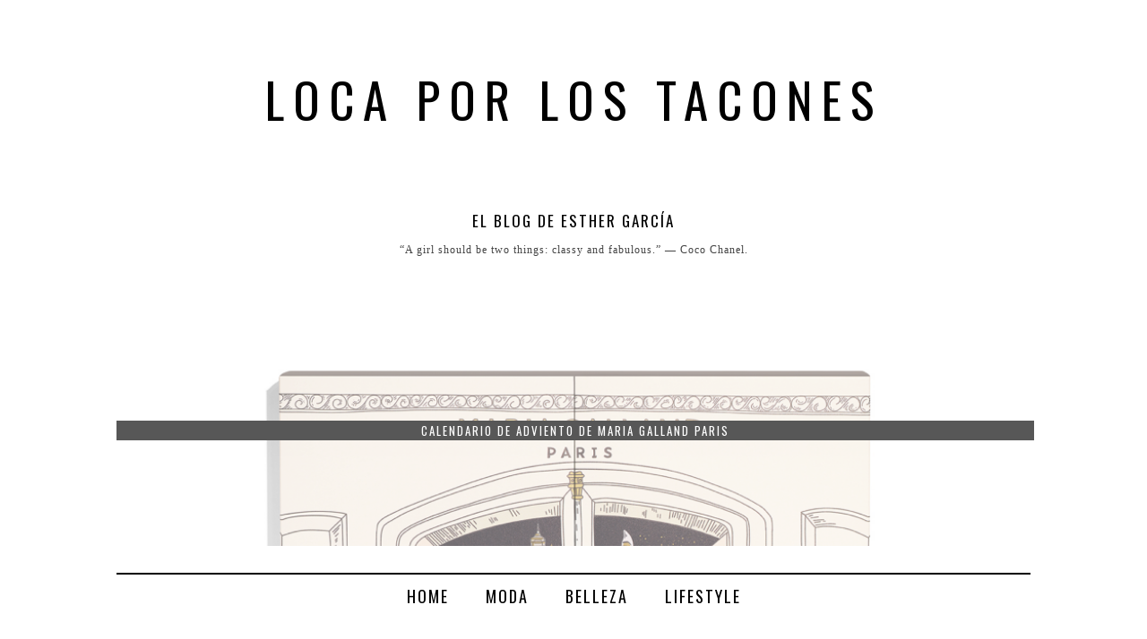

--- FILE ---
content_type: text/html; charset=UTF-8
request_url: http://www.locaporlostacones.com/2011/12/black-pearls.html
body_size: 35682
content:
<!DOCTYPE html>
<html class='v2' dir='ltr' xmlns='http://www.w3.org/1999/xhtml' xmlns:b='http://www.google.com/2005/gml/b' xmlns:data='http://www.google.com/2005/gml/data' xmlns:expr='http://www.google.com/2005/gml/expr'>
<head>
<link href='https://www.blogger.com/static/v1/widgets/335934321-css_bundle_v2.css' rel='stylesheet' type='text/css'/>
<meta content='width=device-width, initial-scale=1, maximum-scale=1' name='viewport'/>
<script src='http://ajax.googleapis.com/ajax/libs/jquery/1.10.2/jquery.min.js'></script>
<link href='//maxcdn.bootstrapcdn.com/font-awesome/4.3.0/css/font-awesome.min.css' rel='stylesheet'/>
<link href='https://fonts.googleapis.com/css?family=Roboto+Condensed:400,400italic,300italic,300|Open+Sans:400,400italic,700,700italic|Dorsa|Oswald:300,400,400italic,700,700italic' rel='stylesheet' type='text/css'/>
<meta content='text/html; charset=UTF-8' http-equiv='Content-Type'/>
<meta content='blogger' name='generator'/>
<link href='http://www.locaporlostacones.com/favicon.ico' rel='icon' type='image/x-icon'/>
<link href='http://www.locaporlostacones.com/2011/12/black-pearls.html' rel='canonical'/>
<link rel="alternate" type="application/atom+xml" title="Loca por los tacones - Atom" href="http://www.locaporlostacones.com/feeds/posts/default" />
<link rel="alternate" type="application/rss+xml" title="Loca por los tacones - RSS" href="http://www.locaporlostacones.com/feeds/posts/default?alt=rss" />
<link rel="service.post" type="application/atom+xml" title="Loca por los tacones - Atom" href="https://www.blogger.com/feeds/4434989959374960752/posts/default" />

<link rel="alternate" type="application/atom+xml" title="Loca por los tacones - Atom" href="http://www.locaporlostacones.com/feeds/3618870734095356708/comments/default" />
<!--Can't find substitution for tag [blog.ieCssRetrofitLinks]-->
<link href='https://blogger.googleusercontent.com/img/b/R29vZ2xl/AVvXsEjWgSzbthHR_S276oWzEQV_rBi7HkhGQDDvv47s2-3uf8pt8PHxr2XfP3jgM7PyzWl33jCtREYsnaajRTJsEoigQW7ULd2KNm46o-PkbJNKvipdj45xgkE0fJQHdIKiNT2PEx0-5RS7IBv3/s1600/IMG_7794.JPG' rel='image_src'/>
<meta content='http://www.locaporlostacones.com/2011/12/black-pearls.html' property='og:url'/>
<meta content='Black Pearls' property='og:title'/>
<meta content='Blog de Moda, belleza y Bienestar' property='og:description'/>
<meta content='https://blogger.googleusercontent.com/img/b/R29vZ2xl/AVvXsEjWgSzbthHR_S276oWzEQV_rBi7HkhGQDDvv47s2-3uf8pt8PHxr2XfP3jgM7PyzWl33jCtREYsnaajRTJsEoigQW7ULd2KNm46o-PkbJNKvipdj45xgkE0fJQHdIKiNT2PEx0-5RS7IBv3/w1200-h630-p-k-no-nu/IMG_7794.JPG' property='og:image'/>
<title>
Loca por los tacones: Black Pearls
</title>
<style id='page-skin-1' type='text/css'><!--
/*-----------------------------------------------
Blogger Template Style
Name:     Nadine &#169; 2015
Designer: Winter Studio
URL:      www.iwinterstudio.com
----------------------------------------------- */
/* Hide
----------------------------------------------- */
#Navbar1, .post-feeds, .blog-feeds, #Attribution1 {
margin: 0;
padding: 0;
visibility: hide;
display: none ;
}
/* Content
----------------------------------------------- */
body {
font-family: "verdana";
font-size: 12px;
line-height: 160%;
color: #424242;
letter-spacing: 1px;
font-weight: 400;
}
.sidebar {
padding-left: 20px;
padding-right: 0px;
padding-bottom:30px;
padding-top: 0px;
line-height:26px;
letter-spacing: 1px;
margin-top: -20px;
background: transparent;
}
html body .region-inner {
min-width: 0;
max-width: 100%;
width: auto;
}
.content-outer {
padding: 10px;
}
a:link {
color: #666;
text-decoration:none;
}
a:visited {
text-decoration:none;
color: #b2b2b2 ;
}
a:hover {
color: $(link.hover.color);
}
}
#HTML5 h2 {
display:none;}
#Text2 {
text-align:justify;
border: 1px solid #000;
padding:20px;
font-size:11px;
color: #666;
}
#HTML4 {
line-height:22px;
margin-bottom:20px;
text-align:center;}
/* Iconos sociales
----------------------------------------------- */
.fa{
margin:10px;
font-size:20px;
color:#b2b2b2;
}
/* Estadísticas (gadget)
----------------------------------------------- */
#Stats1 {
text-align:center;
font-weight:normal;
font-size:11px;}
/* Entrada destacada
----------------------------------------------- */
.post-summary h3 {
text-align:center;
font-weight:normal;
text-transform:uppercase;
font-size:12px;}
.post-summary {
text-align:justify;
line-height:22px;}
/* Menu desplegable
----------------------------------------------- */
.tabs-inner .section:first-child ul { margin-top: 0px;}
.tabs-inner .widget ul { background: #ffffff; text-align: center !important;}
.tabs-inner .widget li.selected a, .tabs-inner .widget li a:hover {
color: #000;
background-color: #fff;
text-decoration: none;
}
.tabs .widget li, .tabs .widget li{ display: inline; float: none;}
#NavMenu {
position: relative;
margin: 0 auto;
padding: 0;
letter-spacing:2px;
border-top: 2px solid #000;
border-bottom: 0px solid #b7d6ce;
background: #fff;
}
#NavMenuleft {
width: 100%;
float: none;
margin: 0 auto;
padding: 0;
}
#nav {margin: 0 auto; padding: 0; background:transparent;}
#nav ul {
float: none;
list-style: none;
margin: 0;
padding: 0;
overflow: visible;
}
.tabs-inner .widget li a {
display: inline-block;
padding: .6em 1em;
text-transform:uppercase;
letter-spacing:2px;
font: normal normal 18px 'Oswald', Trebuchet, Verdana, sans-serif;
color: #000000; /* Color de la letra */
}
#nav li a:hover, #nav li a:active {
color: #000000;
margin: 0;
background: #fff;
letter-spacing:2px;
padding: 10px 15px 10px;
text-decoration: none;
}
#nav li li a, #nav li li a:link, #nav li li a:visited {
font: normal normal 14px Oswald;
letter-spacing:2px;
background: #000;
width: 150px;
color: #fff;
float: none;
margin: 0;
padding: 7px 10px;
}
#nav li li a:hover, #nav li li a:active {
background: #f4f4f4;
color: #000000;
padding: 7px 10px;
letter-spacing:2px;
}
#nav li {
float: none;
display: inline-block;
list-style: none;
margin: 0;
letter-spacing:2px;
padding: 0;
}
#nav li ul { z-index: 9999; position: absolute; left: -999em; height: auto; width: 170px; margin: 0; padding: 0; }
#nav li ul a { width: 140px; }
#nav li ul ul { margin: -32px 0 0 171px; }
#nav li:hover ul ul, #nav li:hover ul ul ul, #nav li.sfhover ul ul, #nav li.sfhover ul ul ul {left: -999em; }
#nav li:hover ul, #nav li li:hover ul, #nav li li li:hover ul, #nav li.sfhover ul, #nav li li.sfhover ul, #nav li li li.sfhover ul { left: auto; }
#nav li:hover, #nav li.sfhover {position: static;}
.tabs-outer{overflow: visible;}
.tabs-inner { padding: 0px; } .section { margin: 0px; }
/* Cookies
----------------------------------------------- */
#cookieChoiceInfo {
top: auto !important;
bottom: 0px !important;
background-color: #fff !important;
opacity:0.9;
color: #424242 !important;
font: normal normal 11px 'verdana', cursive !important;
letter-spacing:1px;
text-align: center !important;
text-transform: none !important;
line-height: 300% !important;
}
#cookieChoiceInfo a {
font: normal normal 11px 'oswald' !important;
text-decoration:none !important;
color: #ffffff !important;
padding:10px;
background-color: #000 !important;
}
.cookie-choices-info .cookie-choices-text {
display: inline-block;
vertical-align: middle;
line-height:22px !important;
font-size: 12px !important;
margin: 10px 20px;
color: #000 !important;
max-width: 800px;
text-align: justify !important;
}
/* Formulario de contacto (página)
----------------------------------------------- */
/* Contenedor general */
.contact-form-widget {
min-width: 100%;
margin: 0 auto;
padding: 0px;
background: #fff;
color: #000;
}
/* Cajas para insertar datos y botón de envío */
.contact-form-name, .contact-form-email, .contact-form-email-message {
width: 100%;
min-width: 100%;
padding: 25px;
margin-bottom: 20px;
}
.contact-form-widget {
color: #000;
line-height: 26px;
}
.contact-form-button-submit {
background: #000;
color: #fff;
border: 2px solid #000;
position:right;
border-radius:0px;
font-size: 14px;
font-weight:normal;
font-family: oswald;
letter-spacing: 2px;
text-transform:uppercase;
}
.contact-form-error-message-with-border {
background: none repeat scroll 0% 0% #fff;
border: 0px solid #fff;
bottom: 0px;
box-shadow: none;
text-transform:uppercase;
color: #000;
font-size: 13px;
font-weight: normal;
line-height: 26px;
margin-left: 0px;
opacity: 1;
position: static;
text-align: left;
}
.contact-form-success-message {
background: none repeat scroll 0% 0% #fff;
bottom: 0px;
margin-top: 0px;
box-shadow: none;
color: #fff;
font-size: 11px;
font-weight: normal;
line-height: 19px;
margin-left: 0px;
opacity: 1;
position: static;
text-align: left;
}
.contact-form-email-message {
background: none repeat scroll 0% 0% #fff;
margin-top:0px;
text-transform:uppercase;
border-right: 1px solid #000;
border-width: 1px;
border-style: solid;
border-color: #000 #000 #000;
}
.contact-form-email, .contact-form-name {
background: none repeat scroll 0% 0% #fff;
border-right: 1px solid #eee;
border-width: 1px;
border-style: solid;
border-color: #000 #000 #000;
-moz-border-top-colors: none;
-moz-border-right-colors: none;
-moz-border-bottom-colors: none;
-moz-border-left-colors: none;
border-image: none;
box-sizing: border-box;
color: #333;
display: inline-block;
font-family:roboto condensed,sans-serif;
font-size: 11px;
text-transform:uppercase;
height: 55px;
margin: 5px 0px 25px;
vertical-align: left;
}
.contact-form-button-submit:hover{
background: #000;
color: #999;
box-shadow: none;
position:right;
border: 2px solid #000;
font-size: 14px;
font-weight:normal;
font-family: oswald;
letter-spacing: 3px;
text-transform:uppercase;
}
.contact-form-email:focus, .contact-form-name:focus, .contact-form-email-message:focus {
border: 1px solid #fff;
box-shadow: none;
color: #333;
padding:6px;
outline: medium none;
}
.contact-form-cross {
display: none;}
/* Buscador (Footer)
----------------------------------------------- */
#srcnt {
float:center;
margin-left:0px;
margin-bottom: 10px;
padding:13px 0;
min-width:300px;
overflow:hidden;
}
#search input[type="text"] {
border: 1px solid #000;
border-radius:0px;
text-align:center;
color: #999 !important;
min-width:245px;
letter-spacing: 2px;
padding: 6px;
font:400 11px oswald;
text-transform:none;
}
#search input[type="text"]:focus {
width: auto;
outline:0px;
}
/* Entradas Populares */
.PopularPosts .item-thumbnail {
display: block;
height: 210px;
margin: 0;
list-style: none;
overflow: hidden;
position: relative;
width: 100%;
}
.PopularPosts .item-title { position: relative }
.PopularPosts img {
display: block;
height: auto;
position: absolute;
width: 100%;
transition: all 1s ease 0s;
}
.item-title a {
background: #fff;
color: #000;
font: normal 11px oswald, sans-serif;
text-transform:uppercase;
padding: 10px 0;
letter-spacing:2px;
position: absolute;
right: 0;
text-align: center;
bottom: -220px;
width: 100%;
}
.item-title a:hover {
color: #eee;
}
.item-snippet {
display:none;
}
.item-content:hover img { transform: rotate(10deg) scale(1.2) }
.item-content { position: relative }
/* Archivo
----------------------------------------------- */
#ArchiveList {
text-align: center;
}
#BlogArchive1_ArchiveMenu {
border: 0px none !important;
box-shadow: 1px 1px 1px rgba(0, 0, 0, 0.1) inset;
padding: 8px;
background: #fff;
color:#333!important;
width: 100% !important;
}
/* Header
----------------------------------------------- */
.header-outer {
_background-image: none;
width: 100%;
margin-top:0px;
margin-bottom:0px;
}
.Header h1 {
font-family: "oswald";
color: #000;
text-align: center;
text-transform:uppercase;
letter-spacing: 10px;
padding: 0px;
margin:0px auto;
font-weight: 400;
font-size: 55px;
}
.Header h1 a {
color: #000;
letter-spacing: 10px;
font-weight: 400;
font-size: 55px;
}
.header-inner .Header .titlewrapper {
padding: 22px 30px;
}
.header-inner .Header .descriptionwrapper {
padding: 0 30px;
text-align: center;
font-family:georgia;
margin-top: -0px;
font-style: italic;
font-size: 13px;
color: #000;
letter-spacing: 1px;
}
#Header1_headerimg {
float: none;
margin: 0px auto !important;}
/* Headings
----------------------------------------------- */
h2 {
font-family:  "oswald" ;
text-align: center;
font-style: normal;
padding: 10px;
text-transform: uppercase;
letter-spacing: 2px;
font-size: 17px;
font-weight: 400;
color: #000;
}
/* Profile
----------------------------------------------- */
img.profile-img {
width: 100%;
height: auto;
padding-bottom: 10px !important;
}
.profile-data {
text-transform:uppercase;
letter-spacing:.1em;
font: normal normal 13px 'oswald', Trebuchet, Arial, Verdana, Sans-serif;
line-height: 160%;
text-align: center;
}
.profile-textblock {
margin: 0.0em 0;
text-align:justify;
line-height: 160%;
display:none;
}
.profile-link {
text-transform: uppercase;
letter-spacing: 2px;
text-align: center;
font-weight:400;
font-size:12px;
display: block;
font-family: "arial";
padding-bottom: 10px;
background: #fff;
width: 100%;
}
.profile-name-link {
background-image:none !important;
padding-left:0px;
}
/* Main
----------------------------------------------- */
.main-outer {
margin-top: 50px;
margin-bottom: 0px;
}
.main {
padding-right: 0px;
padding-left: 0px;
margin-top: 0px;
background: #fff;
}
#credits {
padding: 30px 0px 15px;
width: 100%;
text-align: center;
display: block;
height: 60px;
font-family:oswald;
float: left;
text-transform: uppercase;
letter-spacing: 3px;
font-weight: normal;
font-size: 12px;
color: #000;
font-style: normal;
background: #fff;
}
.status-msg-body {
text-align: center;
padding: 8px;
font-family:nunito;
width: 100%;
font-size: 11px;
background: #fff;
border: 1px solid #eee;
position: absolute;
z-index: 4;
}
/* Categorías
----------------------------------------------- */
.Label h2{
margin-bottom:10px;
padding-bottom:5px;
border-radius:8px;
}
.Label {
text-align: center;
background: #fff;
margin-top:0px;
padding: 10px;
}
.Label ul li {
display: block;
margin:3px;
background: transparent;
padding:5px;
}
.Label ul li a {
text-transform: uppercase !important;
font-family:oswald;
font-size:12px;
color: #b2b2b2;
font-weight:normal;
letter-spacing:3px;
}
.Label ul li a:hover {
color: #b2b2b2;
}
.comment-link {
text-transform: uppercase !important;
color: #b2b2b2 !important;
font-family:"oswald", times !important ;
font-size: 18px !important;
font-style: normal !important;
font-weight: normal !important;
}
/* Posts
----------------------------------------------- */
.post {
margin-top: 25px;
}
h3.post-title {
padding-left:263px;
padding-top: 20px;
width: 60%;
font-family: oswald;
padding-bottom: 20px;
color: #b2b2b2;
margin-bottom: 20px;
text-transform: uppercase;
font-weight: 400;
font-size: 18px;
letter-spacing: 2px;
text-align: right;
}
h4 {
font-family: oswald ;
padding-bottom: 15px;
color: #b2b2b2;
margin-top:-30px;
margin-bottom: 20px;
text-transform: uppercase;
font-weight: 400;
font-size: 16px;
letter-spacing: 2px;
text-align: center;
}
h3.post-title a {
padding-top: 20px;
width: 60%;
font-family: oswald;
padding-bottom: 20px;
color: #b2b2b2;
margin-bottom: 20px;
text-transform: uppercase;
font-weight: 400;
font-size: 18px;
letter-spacing: 2px;
text-align: right;
}
h3.post-title a:hover {
padding-top: 20px;
width: 60%;
font-family: oswald;
padding-bottom: 20px;
color: #b2b2b2;
margin-bottom: 20px;
text-transform: uppercase;
font-weight: 400;
font-size: 18px;
letter-spacing: 2px;
text-align: right;}
.date-header {
background: transparent;
font-weight: 400;
padding:8px;
text-transform: uppercase;
text-align: left;
margin-bottom:-105px;
margin-left: 0px;
font-family: oswald, serif;
font-size: 18px;
letter-spacing: 2px;
color: #000;
}
.post-outer {
padding: 20px;
margin-top: -0px;
margin: 0 -20px 20px;
}
.post {-webkit-user-select: none;
-khtml-user-select: none;
-moz-user-select: -moz-none;
-ms-user-select: none; user-select: none;
padding-bottom:40px;}
.post-body {
font-family: "verdana";
font-size: 13px;
line-height: 24px;
font-weight: 400;
font-style: normal;
color: #000;
letter-spacing:0.06em;
margin-top: 0px;
padding-bottom: 30px;
margin-bottom:30px;
}
.post-body a {
border-bottom:1px solid #000 !important;
padding-bottom:1px !important;}
.post-body img {
width: 100% !important;
height: auto !important;
border: 0;
margin-bottom:8px;
margin-top:0px;
box-shadow: 0;
border-radius: 0;
}
a img {
float: left;
}
.post-header {
background: transparent;
font-weight: normal;
text-align: center;
margin-top: -30px;
margin-bottom: 20px;
text-transform: none !important;
letter-spacing: 2px;
color: #b2b2b2;
line-height: 22px;
}
.post blockquote {
font-size: 12px;
text-align: justify;
line-height: 22px;
color:#b2b2b2;
font-family:verdana;
padding: 20px;
letter-spacing: 1px;
margin: 20px;
border-radius:0px;
}
.post img:hover {
opacity: 0.7;
}
.post-footer {
padding: 15px;
margin-top:25px;
text-align: center !important;
font-family: arial,serif;
font-size: 11px;
font-style:normal !important;
font-weight: normal;
border-top: 1px solid #000 ;
letter-spacing: 2px;
font-weight: normal;
color: #999;
}
/* Paginación
----------------------------------------------- */
#blog-pager {
text-transform: uppercase;
font-family:arial;
font-weight: 400;
font-size:28px;
letter-spacing: 2px;
margin-bottom: 30px;
}
/* Comentarios1
----------------------------------------------- */
.comments .comments-content {
margin-bottom: 0px;
text-align: justify;
line-height: 22px;
}
#comments .comment-author {
background-position: 0 1.5em;
}
#comments .comment-author:first-child {
padding-top: 0;
}
.avatar-image-container {
margin: .2em 0 0;
}
/* Follow Mail
----------------------------------------------- */
.FollowByEmail .follow-by-email-inner .follow-by-email-address {
border: 1px solid #333;
height: 50px;
width:100%;
border-radius:0px;
text-align: center;
font-family: "verdana";
font-weight: 400;
font-size: 10px;
text-transform: uppercase;
letter-spacing: 2px;
color: #666;
}
.FollowByEmail .follow-by-email-inner .follow-by-email-submit {
background: #000;
color:#fff;
border-radius:0px;
text-align: center;
font-family: "verdana";
font-weight: 400;
height: 54px;
font-size: 10px;
text-transform: uppercase;
letter-spacing: 2px;
}
.Stats .counter-wrapper {
display: inline-block;
font-size: 14px;
font-weight: normal;
height: 30px;
line-height: 30px;
vertical-align: top;
direction: ltr;
}
/* Widgets
----------------------------------------------- */
.widget ul, .widget #ArchiveList ul.flat {
padding: 0;
list-style: none;
}
.widget ul li, .widget #ArchiveList ul.flat li {
}
.widget ul li:first-child, .widget #ArchiveList ul.flat li:first-child {
border-top: none;
}
.widget .post-body ul {
list-style: disc;
}
.widget .post-body ul li {
}
/* Leer más
----------------------------------------------- */
.jump-link {
float:right;
background: #000 ;
padding-top: 6px;
padding-bottom: 4px;
margin-bottom:20px;
margin-top:-55px;
border:2px solid #fff;
padding-right: 6px;
padding-left: 6px;
}
.jump-link a {
letter-spacing:2px;
font-size:14px;
text-transform:uppercase;
font-family:oswald;
color: #fff;
font-weight:normal;
}
/* Botones compartir
----------------------------------------------- */
.post-share-buttons {
margin-top:-10px;
}
.post-share-buttons i,
.post-share-buttons i:visited {
font-size: 16px;
color:#000;
padding-right: 2px;
}
.post-share-buttons i:hover {
color: #000;
text-decoration: none;
}
/* Footer
----------------------------------------------- */
.footer-outer {
font-size: 10px;
letter-spacing: 5px;
color: #000;
text-transform: uppercase;
font-weight: normal;
text-align: right;
}
.footer-inner {
margin-bottom: 0px;
}
.footer-outer a {
color: #000;
}
.footer-outer a:visited {
color: #000;
}
.footer-outer a:hover {
color: #999;
}
.footer-outer .widget h2 {
color: #bbbbbb;
}
/* Comments
----------------------------------------------- */
.comments .comments-content .icon.blog-author {
background-repeat: no-repeat;
font-weight: normal;
line-height: 22px;
display:none;
background-image: url();
}
.comments .comments-content .blog-author a {color:#b2b2b2;font-weight: 400;}
.comment-form {
text-align: justify;
margin:0 auto;
color: #000;
font-family: oswald, serif;
font-size: 13px;
padding:10px;
letter-spacing:1px;
width:400px;
}
.comments-content .comment-content {
font-weight: normal;
font-style: normal;
line-height: 22px;
font-size:13px;
color: #000;
text-transform: none;
letter-spacing: 1px;
}
.datetime {
font-family:oswald,serif;
font-weight: 400;
font-size: 13px;
text-align: right;
color: #000 !important;
text-transform: none;
letter-spacing: 1;
}
.user {
font-family: oswald,Times,serif;
font-weight: 400;
font-size: 13px;
color: #b2b2b2;
text-transform: uppercase;
font-style: normal;
letter-spacing: 2px;
}
.comments .comments-content .loadmore a {
font-weight: normal;
}

--></style>
<style>
      .blog-pager {
        display: none;
      }
    </style>
<style id='template-skin-1' type='text/css'><!--
/*Ancho principal */
.content-outer {
max-width: 1040px;
_width: 1040px;
}
/* Contenido central */
.column-center-outer,
.column-right-outer {
-webkit-box-sizing: border-box;
-moz-box-sizing: border-box;
box-sizing: border-box;
}
.column-center-outer {
width: 70%;
float: left;
}
.column-right-outer {
width: 30%;
float: right;
}
@media screen and (max-width: 900px) {
.column-center-outer,
.column-right-outer {
width: 100%;
float: none;
clear:both;
}
h3.post-title {
padding-left:0px;
padding-top: 20px;
width: 100%;
font-family: oswald;
color: #b2b2b2;
margin-bottom: 20px;
text-transform: uppercase;
font-weight: 400;
font-size: 18px;
letter-spacing: 2px;
text-align: center;
}
.post-body {
font-size:15px;
line-height:28px;}
.date-header {
background: transparent;
font-weight: 400;
padding:8px;
text-transform: uppercase;
text-align: center;
margin-bottom:-60px;
margin-left: 0px;
font-family: oswald, serif;
font-size: 18px;
letter-spacing: 2px;
color: #000;
}
.FollowByEmail {
display: none;
}
#slider {
display:none;
}
.tabs-inner .widget li a{
line-height: 30px;
display: block !important;
padding: 10px 10px 10px 20px;
}
.Header h1 {
font-family: "oswald";
color: #000;
text-align: center;
text-transform:uppercase;
letter-spacing: 10px;
padding: 0px;
margin:0px auto;
font-weight: 400;
font-size: 30px;
}
.Header h1 a {
font-size: 30px;
}
#related-posts {
display:none;
}
#srcnt {
display:none;
}
}
--></style>
<!--Related Posts with thumbnails Scripts and Styles Start-->
<style type='text/css'>
#related-posts{float:left;width:100%;margin-bottom:20px;}
#related-posts a{border-right: 0px dotted #fff;}
#related-posts a:hover{background: #fff;}
#related-posts h2{margin-top: 10px;margin-bottom:10px;background:none;font-family:oswald;padding:3px;color:#b2b2b2;font-size:16px; text-transform:uppercase;font-weight:400 !important;}
#related-posts .related_img {margin:2px;border:0px dotted #d8d8d8;width: 148px;height: auto;  }
#related-title {color:#242424;text-align:center;padding: 4px 5px 10px;font-size:13px;width:148px; height: 50px;font-family:oswald;text-transform:none;letter-spacing:1px !important;font-weight:400;}
#related-posts .related_img:hover{border:0px solid #E8E8E8;opacity:.7;background:none !important;}</style>
<script src='http://helplogger.googlecode.com/svn/trunk/relatedposts.js' type='text/javascript'></script>
<!--Related Posts with thumbnails Scripts and Styles End-->
<script src='http://ajax.googleapis.com/ajax/libs/jquery/1.8/jquery.min.js' type='text/javascript'></script>
<script type='text/javascript'>//<![CDATA[
$(function(){
    $('#slider div:gt(0)').hide();
    setInterval(function(){
      $('#slider div:first-child').fadeOut(0)
         .next('div').fadeIn(1000)
         .end().appendTo('#slider');}, 4000);
});
//]]></script>
<!-- SLIDER ENTRADAS RECIENTES -->
<!-- Estilo slider -->
<style type='text/css'>
#slider { 
  position: relative;
  overflow: hidden;
  width: 1040px; 
  height: 300px; 
  border:0px solid #333;
  margin: 0 auto;
  padding: 0;
}
#slider > div {
  position:absolute;
  top:0;
  left:0;
  width: 1023px;
}
#slider img {
  width:1023px;
  min-height:200px;
  margin:0;
  padding:0; 
  border:0;
}
#slider p {
  position: absolute;
  top: 160px;
  left: 0;
  display: block;
  overflow:hidden;
  white-space: nowrap;
  text-overflow: ellipsis;
font-family:oswald;
letter-spacing:2px;
text-transform:uppercase;
  width: 99.1%;
  height: 22px;
  margin:0;
  padding:0 5px;
  color: #fff;
  background: #000;
  font-size: 13px;
  line-height:22px;
  text-align:center;
}
</style>
<!-- Obtener elementos entradas recientes-->
<script type='text/javascript'>
//<![CDATA[
var numposts_gal = 5;
var salida_gal = '';
function galeriaposts(json) {
  var numPosts = json.feed.openSearch$totalResults.$t;
  var indexPosts = new Array();
  for (var i = 0; i < numPosts; ++i) {indexPosts[i] = i;}
  if (numposts_gal > numPosts) {numposts_gal = numPosts;}
  for (i = 0; i < numposts_gal; ++i) {
    var entrada = json.feed.entry[indexPosts[i]];
    var titulo = entrada.title.$t;
    for (var k = 0; k < entrada.link.length; k++) {
      if ( entrada.link[k].rel == 'alternate') {enlace = entrada.link[k].href;break;}
    }
    if ("content" in entrada) {var contenido = entrada.content.$t;}
    x = contenido;
    a = x.indexOf("<img");
    b = x.indexOf("src=\"", a);
    c = x.indexOf("\"", b + 5);
    d = x.substr(b + 5, c - b - 5);
    if ((a != -1) && (b != -1) && (c != -1) && (d != "")) {var imagen = d;}
    else {var imagen = 'https://blogger.googleusercontent.com/img/b/R29vZ2xl/AVvXsEhGJLx9uwu_6TfQ9cVv0U88U0ltU97tnodvi0AXeu2Md7X8UA8ZqN4E0FtKyEK6OS7NbIHqqsexfp7y-axtya4p4Bcu1xmOkaeymvTe1zsbh0qWVbjl9uemvwfbTnXvw3QgsyIDCbhR5oE/s0/sin-imagen.png';}
    salida_gal += '<div><a href="' + enlace + '"><img src="' + imagen + '" /></a>';
    salida_gal += '<p>' + titulo + '</p></div>';
  }
  document.getElementById('slider').innerHTML = salida_gal;
}
//]]>
</script>
<link href='https://www.blogger.com/dyn-css/authorization.css?targetBlogID=4434989959374960752&amp;zx=6237a865-264b-4860-bbdc-1ec45a8ca9ba' media='none' onload='if(media!=&#39;all&#39;)media=&#39;all&#39;' rel='stylesheet'/><noscript><link href='https://www.blogger.com/dyn-css/authorization.css?targetBlogID=4434989959374960752&amp;zx=6237a865-264b-4860-bbdc-1ec45a8ca9ba' rel='stylesheet'/></noscript>
<meta name='google-adsense-platform-account' content='ca-host-pub-1556223355139109'/>
<meta name='google-adsense-platform-domain' content='blogspot.com'/>

<!-- data-ad-client=ca-pub-4146048515704884 -->

</head>
<body class='loading'>
<div class='navbar section' id='navbar'><div class='widget Navbar' data-version='1' id='Navbar1'><script type="text/javascript">
    function setAttributeOnload(object, attribute, val) {
      if(window.addEventListener) {
        window.addEventListener('load',
          function(){ object[attribute] = val; }, false);
      } else {
        window.attachEvent('onload', function(){ object[attribute] = val; });
      }
    }
  </script>
<div id="navbar-iframe-container"></div>
<script type="text/javascript" src="https://apis.google.com/js/platform.js"></script>
<script type="text/javascript">
      gapi.load("gapi.iframes:gapi.iframes.style.bubble", function() {
        if (gapi.iframes && gapi.iframes.getContext) {
          gapi.iframes.getContext().openChild({
              url: 'https://www.blogger.com/navbar/4434989959374960752?po\x3d3618870734095356708\x26origin\x3dhttp://www.locaporlostacones.com',
              where: document.getElementById("navbar-iframe-container"),
              id: "navbar-iframe"
          });
        }
      });
    </script><script type="text/javascript">
(function() {
var script = document.createElement('script');
script.type = 'text/javascript';
script.src = '//pagead2.googlesyndication.com/pagead/js/google_top_exp.js';
var head = document.getElementsByTagName('head')[0];
if (head) {
head.appendChild(script);
}})();
</script>
</div></div>
<div class='body-fauxcolumns'>
<div class='fauxcolumn-outer body-fauxcolumn-outer'>
<div class='cap-top'>
<div class='cap-left'></div>
<div class='cap-right'></div>
</div>
<div class='fauxborder-left'>
<div class='fauxborder-right'></div>
<div class='fauxcolumn-inner'>
</div>
</div>
<div class='cap-bottom'>
<div class='cap-left'></div>
<div class='cap-right'></div>
</div>
</div>
</div>
<div class='content'>
<div class='content-fauxcolumns'>
<div class='fauxcolumn-outer content-fauxcolumn-outer'>
<div class='cap-top'>
<div class='cap-left'></div>
<div class='cap-right'></div>
</div>
<div class='fauxborder-left'>
<div class='fauxborder-right'></div>
<div class='fauxcolumn-inner'>
</div>
</div>
<div class='cap-bottom'>
<div class='cap-left'></div>
<div class='cap-right'></div>
</div>
</div>
</div>
<div class='content-outer'>
<div class='content-cap-top cap-top'>
<div class='cap-left'></div>
<div class='cap-right'></div>
</div>
<div class='fauxborder-left content-fauxborder-left'>
<div class='fauxborder-right content-fauxborder-right'></div>
<div class='content-inner'>
<header>
<div class='header-outer'>
<div class='header-cap-top cap-top'>
<div class='cap-left'></div>
<div class='cap-right'></div>
</div>
<div class='fauxborder-left header-fauxborder-left'>
<div class='fauxborder-right header-fauxborder-right'></div>
<div class='region-inner header-inner'>
<div class='header section' id='header'><div class='widget Header' data-version='1' id='Header1'>
<div id='header-inner'>
<div class='titlewrapper'>
<h1 class='title'>
<a href='http://www.locaporlostacones.com/'>
Loca por los tacones
</a>
</h1>
</div>
<div class='descriptionwrapper'>
<p class='description'>
<span>
</span>
</p>
</div>
</div>
</div><div class='widget HTML' data-version='1' id='HTML4'>
<h2 class='title'>El blog de  Esther García</h2>
<div class='widget-content'>
&#8220;A girl should be two things: classy and fabulous.&#8221; 
&#8213; Coco Chanel.
</div>
<div class='clear'></div>
</div></div>
</div>
</div>
<div class='header-cap-bottom cap-bottom'>
<div class='cap-left'></div>
<div class='cap-right'></div>
</div>
</div>
</header>
<div class='tabs-outer'>
<div class='tabs-cap-top cap-top'>
<div class='cap-left'></div>
<div class='cap-right'></div>
</div>
<div class='fauxborder-left tabs-fauxborder-left'>
<div class='fauxborder-right tabs-fauxborder-right'></div>
<div class='region-inner tabs-inner'>
<div class='tabs section' id='pages'><div class='widget HTML' data-version='1' id='HTML5'>
<h2 class='title'>Slider</h2>
<div class='widget-content'>
<!-- SLIDER HOME RECIENTES -->
<div id='slider'></div>
<script style='text/javascript'>
  var numposts_gal = 6; // Número de entradas a mostrar
</script>
<script src='http://www.locaporlostacones.com/feeds/posts/default?orderby=published&amp;alt=json-in-script&amp;callback=galeriaposts&amp;max-results=10'></script>
</div>
<div class='clear'></div>
</div><div class='widget HTML' data-version='1' id='HTML7'>
<h2 class='title'>Menú</h2>
<div class='widget-content'>
<div id='NavMenu'>
<div id='NavMenuleft'>
<ul id='nav'>
<li><a href='http://locaporlostacones.com'>Home</a></li>
<li>
<a href='#'>Moda</a>
<ul>
<li><a href='http://www.locaporlostacones.com/search/label/MIS%20LOOKS'>Mis looks</a></li>
<li><a href='http://www.locaporlostacones.com/search/label/zapatos'>Zapatos</a></li>
<li><a href='http://www.locaporlostacones.com/search/label/tendencias'>Tendencias</a></li>
</ul>
</li>
<li>
<a href='#'>Belleza</a>
<ul>
<li><a href='http://www.locaporlostacones.com/search/label/Perfumes'>Perfumes</a></li>
<li><a href='http://www.locaporlostacones.com/search/label/cabello'>Cabello</a></li>
<li><a href='http://www.locaporlostacones.com/search/label/tratamiento'>Tratamiento</a></li>
<li><a href='http://www.locaporlostacones.com/search/label/maquillaje'>Maquillaje</a></li>
<li><a href='http://www.locaporlostacones.com/search/label/dietas'>Dietas</a></li>
</ul>
</li>
<li>
<a href='#'>Lifestyle</a>
<ul>
<li><a href='http://www.locaporlostacones.com/search/label/eventos'>Eventos</a></li>
<li><a href='http://www.locaporlostacones.com/search/label/agenda'>Agenda</a></li>
<li><a href='http://www.locaporlostacones.com/search/label/viajes'>Viajes</a></li>

</ul>
</li></ul>
</div>
</div>
</div>
<div class='clear'></div>
</div></div>
</div>
</div>
<div class='tabs-cap-bottom cap-bottom'>
<div class='cap-left'></div>
<div class='cap-right'></div>
</div>
</div>
<div class='main-outer'>
<div class='main-cap-top cap-top'>
<div class='cap-left'></div>
<div class='cap-right'></div>
</div>
<div class='fauxborder-left main-fauxborder-left'>
<div class='fauxborder-right main-fauxborder-right'></div>
<div class='region-inner main-inner'>
<div class='columns fauxcolumns'>
<div class='fauxcolumn-outer fauxcolumn-center-outer'>
<div class='cap-top'>
<div class='cap-left'></div>
<div class='cap-right'></div>
</div>
<div class='fauxborder-left'>
<div class='fauxborder-right'></div>
<div class='fauxcolumn-inner'>
</div>
</div>
<div class='cap-bottom'>
<div class='cap-left'></div>
<div class='cap-right'></div>
</div>
</div>
<div class='fauxcolumn-outer fauxcolumn-left-outer'>
<div class='cap-top'>
<div class='cap-left'></div>
<div class='cap-right'></div>
</div>
<div class='fauxborder-left'>
<div class='fauxborder-right'></div>
<div class='fauxcolumn-inner'>
</div>
</div>
<div class='cap-bottom'>
<div class='cap-left'></div>
<div class='cap-right'></div>
</div>
</div>
<div class='fauxcolumn-outer fauxcolumn-right-outer'>
<div class='cap-top'>
<div class='cap-left'></div>
<div class='cap-right'></div>
</div>
<div class='fauxborder-left'>
<div class='fauxborder-right'></div>
<div class='fauxcolumn-inner'>
</div>
</div>
<div class='cap-bottom'>
<div class='cap-left'></div>
<div class='cap-right'></div>
</div>
</div>
<!-- corrects IE6 width calculation -->
<div class='columns-inner'>
<div class='column-center-outer'>
<div class='column-center-inner'>
<div class='main section' id='main'><div class='widget Blog' data-version='1' id='Blog1'>
<div class='blog-posts hfeed'>
<!--Can't find substitution for tag [defaultAdStart]-->

                                      <div class="date-outer">
                                    
<h2 class='date-header'>
<span>
26 dic 2011
</span>
</h2>

                                      <div class="date-posts">
                                    
<div class='post-outer'>
<div class='post hentry uncustomized-post-template' itemprop='blogPost' itemscope='itemscope' itemtype='http://schema.org/BlogPosting'>
<meta content='https://blogger.googleusercontent.com/img/b/R29vZ2xl/AVvXsEjWgSzbthHR_S276oWzEQV_rBi7HkhGQDDvv47s2-3uf8pt8PHxr2XfP3jgM7PyzWl33jCtREYsnaajRTJsEoigQW7ULd2KNm46o-PkbJNKvipdj45xgkE0fJQHdIKiNT2PEx0-5RS7IBv3/s1600/IMG_7794.JPG' itemprop='image_url'/>
<meta content='4434989959374960752' itemprop='blogId'/>
<meta content='3618870734095356708' itemprop='postId'/>
<a name='3618870734095356708'></a>
<h3 class='post-title entry-title' itemprop='name'>
Black Pearls
</h3>
<div class='post-header'>
<div class='post-header-line-1'></div>
<div class='post-body entry-content' id='post-body-3618870734095356708' itemprop='description articleBody'>
<div class="separator" style="clear: both; text-align: center;">
<a href="https://blogger.googleusercontent.com/img/b/R29vZ2xl/AVvXsEjWgSzbthHR_S276oWzEQV_rBi7HkhGQDDvv47s2-3uf8pt8PHxr2XfP3jgM7PyzWl33jCtREYsnaajRTJsEoigQW7ULd2KNm46o-PkbJNKvipdj45xgkE0fJQHdIKiNT2PEx0-5RS7IBv3/s1600/IMG_7794.JPG" imageanchor="1" style="margin-left: 1em; margin-right: 1em;"><img border="0" src="https://blogger.googleusercontent.com/img/b/R29vZ2xl/AVvXsEjWgSzbthHR_S276oWzEQV_rBi7HkhGQDDvv47s2-3uf8pt8PHxr2XfP3jgM7PyzWl33jCtREYsnaajRTJsEoigQW7ULd2KNm46o-PkbJNKvipdj45xgkE0fJQHdIKiNT2PEx0-5RS7IBv3/s1600/IMG_7794.JPG" /></a></div>
<div class="separator" style="clear: both; text-align: center;">
<a href="https://blogger.googleusercontent.com/img/b/R29vZ2xl/AVvXsEhx4ACH0X_6JYDLkvCw1Idoj5QHjfQVY9vIEyhJLsnSw-ML8QGeIAYx_tQiL2fOAc3VUGypswNstqShv6_-r5_OQU3k3MlqDbXDqGO2vIjkU6YEM0xmGNjI6Nmshv03D0mQ6KzTOZlj67Vi/s1600/IMG_7802.JPG" imageanchor="1" style="margin-left: 1em; margin-right: 1em;"><img border="0" src="https://blogger.googleusercontent.com/img/b/R29vZ2xl/AVvXsEhx4ACH0X_6JYDLkvCw1Idoj5QHjfQVY9vIEyhJLsnSw-ML8QGeIAYx_tQiL2fOAc3VUGypswNstqShv6_-r5_OQU3k3MlqDbXDqGO2vIjkU6YEM0xmGNjI6Nmshv03D0mQ6KzTOZlj67Vi/s1600/IMG_7802.JPG" /></a></div>
<div class="separator" style="clear: both; text-align: center;">
<a href="https://blogger.googleusercontent.com/img/b/R29vZ2xl/AVvXsEgrJ8DKBRbZHPTJMi_IzgrJ0JNre1To0VnfgDcZ5bE2Zo6ZedkM64FNigyLvnfWN8FWmpQ_bCoucp9hXE3sDjXl_E0jAT4LRAsyPsrK0CObceHks7p-yNd6gKzh9pxxyRJHz9UUPMwQfaWw/s1600/IMG_7868.JPG" imageanchor="1" style="margin-left: 1em; margin-right: 1em;"><img border="0" src="https://blogger.googleusercontent.com/img/b/R29vZ2xl/AVvXsEgrJ8DKBRbZHPTJMi_IzgrJ0JNre1To0VnfgDcZ5bE2Zo6ZedkM64FNigyLvnfWN8FWmpQ_bCoucp9hXE3sDjXl_E0jAT4LRAsyPsrK0CObceHks7p-yNd6gKzh9pxxyRJHz9UUPMwQfaWw/s1600/IMG_7868.JPG" /></a></div>
<div class="separator" style="clear: both; text-align: center;">
<a href="https://blogger.googleusercontent.com/img/b/R29vZ2xl/AVvXsEi2dnnn2bEWGOQGO2lx3jZ6kT1lZ0pvWNlqPP7ntXQCdAhTG97k5HHhkuRxEdtgB8wj3lAyioanAF8kaL9M25XhIOPI-fwA6uOVmcYl6Q1FnCpJ8GBWM4alTcXO5E_Pb4iLkyRagzKhv4z5/s1600/IMG_7895.JPG" imageanchor="1" style="margin-left: 1em; margin-right: 1em;"><img border="0" src="https://blogger.googleusercontent.com/img/b/R29vZ2xl/AVvXsEi2dnnn2bEWGOQGO2lx3jZ6kT1lZ0pvWNlqPP7ntXQCdAhTG97k5HHhkuRxEdtgB8wj3lAyioanAF8kaL9M25XhIOPI-fwA6uOVmcYl6Q1FnCpJ8GBWM4alTcXO5E_Pb4iLkyRagzKhv4z5/s1600/IMG_7895.JPG" /></a></div>
<div class="separator" style="clear: both; text-align: center;">
<a href="https://blogger.googleusercontent.com/img/b/R29vZ2xl/AVvXsEjPdhZmoMpwjBWPWgjqLDmfxzvhlv6DfZ-0HbaVmIoC8IweW_n-BDLviZmc2z5wew7Od9F3B5XymNdZDoG99YKmtPOMMKtHUlPxv4lx1QXQ0dnQMsQliXA5RPgYCEMxyCed2OgHbrRJkQ2Z/s1600/IMG_7860.JPG" imageanchor="1" style="margin-left: 1em; margin-right: 1em;"><img border="0" src="https://blogger.googleusercontent.com/img/b/R29vZ2xl/AVvXsEjPdhZmoMpwjBWPWgjqLDmfxzvhlv6DfZ-0HbaVmIoC8IweW_n-BDLviZmc2z5wew7Od9F3B5XymNdZDoG99YKmtPOMMKtHUlPxv4lx1QXQ0dnQMsQliXA5RPgYCEMxyCed2OgHbrRJkQ2Z/s1600/IMG_7860.JPG" /></a></div>
<div class="separator" style="clear: both; text-align: center;">
<a href="https://blogger.googleusercontent.com/img/b/R29vZ2xl/AVvXsEgrec_s1gg0QrIFjciIUhVCaTvLs0n7EDsW92nUY6y2RByYZ_Y82NzwNaaBi_5S7kJLO2_Q6gXMCdJUB6Z_oDEW4Tw7NqTRKHYgK6YqHV69QP3l5hgtAaiu_ezuZQVO-2j4WYLy26Ruurph/s1600/IMG_7813.JPG" imageanchor="1" style="margin-left: 1em; margin-right: 1em;"><img border="0" src="https://blogger.googleusercontent.com/img/b/R29vZ2xl/AVvXsEgrec_s1gg0QrIFjciIUhVCaTvLs0n7EDsW92nUY6y2RByYZ_Y82NzwNaaBi_5S7kJLO2_Q6gXMCdJUB6Z_oDEW4Tw7NqTRKHYgK6YqHV69QP3l5hgtAaiu_ezuZQVO-2j4WYLy26Ruurph/s1600/IMG_7813.JPG" /></a></div>
<div class="separator" style="clear: both; text-align: center;">
<a href="https://blogger.googleusercontent.com/img/b/R29vZ2xl/AVvXsEi4ocUjhlm0vDQ4UaDw8TYDjKQuYfVt_TYL3p5jOjsMndy4z63DjCQsliWSnW1y-fGehDkD2rIV5gFuQbWmNc-cXPUxyJWrmzLELFUdX00koq-1YoC-kjJ6GPagxO0zkHJXoqFJWdsGIRBK/s1600/IMG_7942.JPG" imageanchor="1" style="margin-left: 1em; margin-right: 1em;"><img border="0" src="https://blogger.googleusercontent.com/img/b/R29vZ2xl/AVvXsEi4ocUjhlm0vDQ4UaDw8TYDjKQuYfVt_TYL3p5jOjsMndy4z63DjCQsliWSnW1y-fGehDkD2rIV5gFuQbWmNc-cXPUxyJWrmzLELFUdX00koq-1YoC-kjJ6GPagxO0zkHJXoqFJWdsGIRBK/s1600/IMG_7942.JPG" /></a></div>
<div class="separator" style="clear: both; text-align: center;">
<a href="https://blogger.googleusercontent.com/img/b/R29vZ2xl/AVvXsEhcq1OKUDHjcIH-oBVLU0__aqDIXS1UI4IbIGTgcgOUiO9GA7bFcDI7Ekf44GUlSsi04_Ef3xqNBvZErpNovs5FQ4WP0r0JVi-AVDnH988CnuH4XEn0xaC7_byRrRiYtfIBFpFUqaipz_72/s1600/IMG_7939.JPG" imageanchor="1" style="margin-left: 1em; margin-right: 1em;"><img border="0" src="https://blogger.googleusercontent.com/img/b/R29vZ2xl/AVvXsEhcq1OKUDHjcIH-oBVLU0__aqDIXS1UI4IbIGTgcgOUiO9GA7bFcDI7Ekf44GUlSsi04_Ef3xqNBvZErpNovs5FQ4WP0r0JVi-AVDnH988CnuH4XEn0xaC7_byRrRiYtfIBFpFUqaipz_72/s1600/IMG_7939.JPG" /></a></div>
<br />
&#161;Que bonito el otoño!!! ya lo he dicho más de una vez, verdad? , el campo esta precioso con todas esas hojas de mil colores como alfombra.<br />
El look es casi un total black, sólo un poco de color con los collares y el&nbsp;Bolso en print animal que combina el marrón y negro.<br />
Como&nbsp;zapatos unos botines que me habéis visto un montón de veces ya, porque tienen mucho tacón pero son comodisimos. <br />
<br />
Para todas las que me habéis preguntado donde se pueden comprar los complementos de <b>TERIA YABAR, </b>os dejo el enlace de su página web, donde se encuentran sus puntos de venta..<span style="font-size: large;"><b>.www.teriayabar.com </b></span><br />
<br />
<b>Jeans: Seven ( old), camisa: French connection (old), Botas: zara( old), blazer: zara (nueva temporada), Bolso: Teria Yabar( nueva temporada), collares: Teria Yabar(nueva temporada), pulseras: Bulgari y Aristocrazy, Reloj: cartier, gafas: ray ban aviator</b>
<div style='clear: both;'></div>
</div>
<div id='related-posts'>
<script src='/feeds/posts/default/-/MIS LOOKS?alt=json-in-script&callback=related_results_labels_thumbs&max-results=5' type='text/javascript'></script>
<script src='/feeds/posts/default/-/moda?alt=json-in-script&callback=related_results_labels_thumbs&max-results=5' type='text/javascript'></script>
<script src='/feeds/posts/default/-/outfit?alt=json-in-script&callback=related_results_labels_thumbs&max-results=5' type='text/javascript'></script>
<script type='text/javascript'>
var currentposturl="http://www.locaporlostacones.com/2011/12/black-pearls.html";
var maxresults=4;
var relatedpoststitle="Entradas relacionadas";
removeRelatedDuplicates_thumbs();
printRelatedLabels_thumbs();
</script>
</div><div class='clear'></div><div style='font-size: 9px;float: right; margin: 5px;'><a href='http://helplogger.blogspot.com/2012/03/how-to-add-related-posts-widget-to.html' rel='nofollow' style='font-size: 9px; text-decoration: none;'></a></div>
<div class='post-footer'>
<div class='post-footer-line post-footer-line-1'>
<span class='post-comment-link'>
</span>
<div class='post-share-buttons goog-inline-block'>
<a href='https://www.blogger.com/share-post.g?blogID=4434989959374960752&postID=3618870734095356708&target=email' target='_blank' title='Enviar por correo electrónico'>
<i class='fa fa-envelope'></i>
</a>
<a href='https://www.blogger.com/share-post.g?blogID=4434989959374960752&postID=3618870734095356708&target=twitter' target='_blank' title='Compartir en X'>
<i class='fa fa-twitter'></i>
</a>
<a href='https://www.blogger.com/share-post.g?blogID=4434989959374960752&postID=3618870734095356708&target=facebook' onclick='window.open(this.href, "_blank", "height=430,width=640"); return false;' target='_blank' title='Compartir con Facebook'>
<i class='fa fa-facebook'></i>
</a>
<a href='https://www.blogger.com/share-post.g?blogID=4434989959374960752&postID=3618870734095356708&target=pinterest' target='_blank' title='Compartir en Pinterest'>
<i class='fa fa-pinterest-p'></i>
</a>
</div>
</div>
<div class='post-footer-line post-footer-line-2'>
<span class='item-control blog-admin pid-1054921351'>
<a href='https://www.blogger.com/post-edit.g?blogID=4434989959374960752&postID=3618870734095356708&from=pencil' title='Editar entrada'>
<img alt='' class='icon-action' height='18' src='http://img2.blogblog.com/img/icon18_edit_allbkg.gif' width='18'/>
</a>
</span>
<div class='post-footer-line post-footer-line-3'>
</div>
</div>
</div>
</div>
</div>
<div class='comments' id='comments'>
<a name='comments'></a>
<h4>
52 comentarios
                                  :
                                </h4>
<div class='comments-content'>
<script async='async' src='' type='text/javascript'></script>
<script type='text/javascript'>
                                (function() {
                                  var items = null;
                                  var msgs = null;
                                  var config = {};
                                  // <![CDATA[
                                  var cursor = null;
                                  if (items && items.length > 0) {
                                    cursor = parseInt(items[items.length - 1].timestamp) + 1;
                                  }
                                  var bodyFromEntry = function(entry) {
                                    if (entry.gd$extendedProperty) {
                                      for (var k in entry.gd$extendedProperty) {
                                        if (entry.gd$extendedProperty[k].name == 'blogger.contentRemoved') {
                                          return '<span class="deleted-comment">' + entry.content.$t + '</span>';
                                        }
                                      }
                                    }
                                    return entry.content.$t;
                                  }
                                  var parse = function(data) {
                                    cursor = null;
                                    var comments = [];
                                    if (data && data.feed && data.feed.entry) {
                                      for (var i = 0, entry; entry = data.feed.entry[i]; i++) {
                                        var comment = {};
                                        // comment ID, parsed out of the original id format
                                        var id = /blog-(\d+).post-(\d+)/.exec(entry.id.$t);
                                        comment.id = id ? id[2] : null;
                                        comment.body = bodyFromEntry(entry);
                                        comment.timestamp = Date.parse(entry.published.$t) + '';
                                        if (entry.author && entry.author.constructor === Array) {
                                          var auth = entry.author[0];
                                          if (auth) {
                                            comment.author = {
                                              name: (auth.name ? auth.name.$t : undefined),
                                              profileUrl: (auth.uri ? auth.uri.$t : undefined),
                                              avatarUrl: (auth.gd$image ? auth.gd$image.src : undefined)
                                            };
                                          }
                                        }
                                        if (entry.link) {
                                          if (entry.link[2]) {
                                            comment.link = comment.permalink = entry.link[2].href;
                                          }
                                          if (entry.link[3]) {
                                            var pid = /.*comments\/default\/(\d+)\?.*/.exec(entry.link[3].href);
                                            if (pid && pid[1]) {
                                              comment.parentId = pid[1];
                                            }
                                          }
                                        }
                                        comment.deleteclass = 'item-control blog-admin';
                                        if (entry.gd$extendedProperty) {
                                          for (var k in entry.gd$extendedProperty) {
                                            if (entry.gd$extendedProperty[k].name == 'blogger.itemClass') {
                                              comment.deleteclass += ' ' + entry.gd$extendedProperty[k].value;
                                            } else if (entry.gd$extendedProperty[k].name == 'blogger.displayTime') {
                                              comment.displayTime = entry.gd$extendedProperty[k].value;
                                            }
                                          }
                                        }
                                        comments.push(comment);
                                      }
                                    }
                                    return comments;
                                  };
                                  var paginator = function(callback) {
                                    if (hasMore()) {
                                      var url = config.feed + '?alt=json&v=2&orderby=published&reverse=false&max-results=50';
                                      if (cursor) {
                                        url += '&published-min=' + new Date(cursor).toISOString();
                                      }
                                      window.bloggercomments = function(data) {
                                        var parsed = parse(data);
                                        cursor = parsed.length < 50 ? null
                                        : parseInt(parsed[parsed.length - 1].timestamp) + 1
                                        callback(parsed);
                                        window.bloggercomments = null;
                                      }
                                      url += '&callback=bloggercomments';
                                      var script = document.createElement('script');
                                      script.type = 'text/javascript';
                                      script.src = url;
                                      document.getElementsByTagName('head')[0].appendChild(script);
                                    }
                                  };
                                  var hasMore = function() {
                                    return !!cursor;
                                  };
                                  var getMeta = function(key, comment) {
                                    if ('iswriter' == key) {
                                      var matches = !!comment.author
                                      && comment.author.name == config.authorName
                                      && comment.author.profileUrl == config.authorUrl;
                                      return matches ? 'true' : '';
                                    } else if ('deletelink' == key) {
                                      return config.baseUri + '/delete-comment.g?blogID='
                                      + config.blogId + '&postID=' + comment.id;
                                    } else if ('deleteclass' == key) {
                                      return comment.deleteclass;
                                    }
                                    return '';
                                  };
                                  var replybox = null;
                                  var replyUrlParts = null;
                                  var replyParent = undefined;
                                  var onReply = function(commentId, domId) {
                                    if (replybox == null) {
                                      // lazily cache replybox, and adjust to suit this style:
                                      replybox = document.getElementById('comment-editor');
                                      if (replybox != null) {
                                        replybox.height = '250px';
                                        replybox.style.display = 'block';
                                        replyUrlParts = replybox.src.split('#');
                                      }
                                    }
                                    if (replybox && (commentId !== replyParent)) {
                                      document.getElementById(domId).insertBefore(replybox, null);
                                      replybox.src = replyUrlParts[0]
                                      + (commentId ? '&parentID=' + commentId : '')
                                      + '#' + replyUrlParts[1];
                                      replyParent = commentId;
                                    }
                                  };
                                  var hash = (window.location.hash || '#').substring(1);
                                  var startThread, targetComment;
                                  if (/^comment-form_/.test(hash)) {
                                    startThread = hash.substring('comment-form_'.length);
                                  } else if (/^c[0-9]+$/.test(hash)) {
                                    targetComment = hash.substring(1);
                                  }
                                  // Configure commenting API:
                                  var configJso = {
                                    'maxDepth': config.maxThreadDepth
                                  };
                                  var provider = {
                                    'id': config.postId,
                                    'data': items,
                                    'loadNext': paginator,
                                    'hasMore': hasMore,
                                    'getMeta': getMeta,
                                    'onReply': onReply,
                                    'rendered': true,
                                    'initComment': targetComment,
                                    'initReplyThread': startThread,
                                    'config': configJso,
                                    'messages': msgs
                                  };
                                  var render = function() {
                                    if (window.goog && window.goog.comments) {
                                      var holder = document.getElementById('comment-holder');
                                      window.goog.comments.render(holder, provider);
                                    }
                                  };
                                  // render now, or queue to render when library loads:
                                  if (window.goog && window.goog.comments) {
                                    render();
                                  } else {
                                    window.goog = window.goog || {};
                                    window.goog.comments = window.goog.comments || {};
                                    window.goog.comments.loadQueue = window.goog.comments.loadQueue || [];
                                    window.goog.comments.loadQueue.push(render);
                                  }
                                })();
                                // ]]>
                              </script>
<div id='comment-holder'>
<div class="comment-thread toplevel-thread"><ol id="top-ra"><li class="comment" id="c1899479232535446836"><div class="avatar-image-container"><img src="//blogger.googleusercontent.com/img/b/R29vZ2xl/AVvXsEio2r_1o4itHyYzztFtqwqXSgr71ZLbASrXTOOsopaRaqoXkQAvJbl_edK7d6SaxE_xVvDjvqEoYFKakqxEzJkK-NEM22ho_QJthzKeNFCwysWse9whgaBwIC8uHssRTp0/s45-c/IMG_8280copia.jpg" alt=""/></div><div class="comment-block"><div class="comment-header"><cite class="user"><a href="https://www.blogger.com/profile/11255217447514507109" rel="nofollow">Marta Hidalgo</a></cite><span class="icon user "></span><span class="datetime secondary-text"><a rel="nofollow" href="http://www.locaporlostacones.com/2011/12/black-pearls.html?showComment=1324854392957#c1899479232535446836">26 de diciembre de 2011 a las 0:06</a></span></div><p class="comment-content">Los zapatos me encantan!!<br>Me chiflan los botines negros! :)<br><br>Besos y &#161;Feliz Navidad!<br><br>http://theladyoflovelysmile.blogspot.com/</p><span class="comment-actions secondary-text"><a class="comment-reply" target="_self" data-comment-id="1899479232535446836">Responder</a><span class="item-control blog-admin blog-admin pid-1998061491"><a target="_self" href="https://www.blogger.com/comment/delete/4434989959374960752/1899479232535446836">Eliminar</a></span></span></div><div class="comment-replies"><div id="c1899479232535446836-rt" class="comment-thread inline-thread hidden"><span class="thread-toggle thread-expanded"><span class="thread-arrow"></span><span class="thread-count"><a target="_self">Respuestas</a></span></span><ol id="c1899479232535446836-ra" class="thread-chrome thread-expanded"><div></div><div id="c1899479232535446836-continue" class="continue"><a class="comment-reply" target="_self" data-comment-id="1899479232535446836">Responder</a></div></ol></div></div><div class="comment-replybox-single" id="c1899479232535446836-ce"></div></li><li class="comment" id="c6834855783731442653"><div class="avatar-image-container"><img src="//www.blogger.com/img/blogger_logo_round_35.png" alt=""/></div><div class="comment-block"><div class="comment-header"><cite class="user"><a href="https://www.blogger.com/profile/08182559302759270176" rel="nofollow">Belén Casanova</a></cite><span class="icon user "></span><span class="datetime secondary-text"><a rel="nofollow" href="http://www.locaporlostacones.com/2011/12/black-pearls.html?showComment=1324854501151#c6834855783731442653">26 de diciembre de 2011 a las 0:08</a></span></div><p class="comment-content">Me encanta el bolso!!<br>Besos guapa<br><br>http://thinkingaboutclothes.blogspot.com/</p><span class="comment-actions secondary-text"><a class="comment-reply" target="_self" data-comment-id="6834855783731442653">Responder</a><span class="item-control blog-admin blog-admin pid-788102546"><a target="_self" href="https://www.blogger.com/comment/delete/4434989959374960752/6834855783731442653">Eliminar</a></span></span></div><div class="comment-replies"><div id="c6834855783731442653-rt" class="comment-thread inline-thread hidden"><span class="thread-toggle thread-expanded"><span class="thread-arrow"></span><span class="thread-count"><a target="_self">Respuestas</a></span></span><ol id="c6834855783731442653-ra" class="thread-chrome thread-expanded"><div></div><div id="c6834855783731442653-continue" class="continue"><a class="comment-reply" target="_self" data-comment-id="6834855783731442653">Responder</a></div></ol></div></div><div class="comment-replybox-single" id="c6834855783731442653-ce"></div></li><li class="comment" id="c722784782239705841"><div class="avatar-image-container"><img src="//blogger.googleusercontent.com/img/b/R29vZ2xl/AVvXsEj5hqut4RAbh7m-AqP-X0-Gnsy7Tp31zgLqxnlU6StYhONgWFDQKwTCHzigJeMctJqdPFOaJhdGcDBQAA3i_iDJZTpmk6wL9qPJ0cp4Z-LmhM73krWOwzRXYm3H0LTjTyA/s45-c/DSC_0075.JPG" alt=""/></div><div class="comment-block"><div class="comment-header"><cite class="user"><a href="https://www.blogger.com/profile/00572710872137995018" rel="nofollow">Móni_Mar (La Caja Sorpresa)</a></cite><span class="icon user "></span><span class="datetime secondary-text"><a rel="nofollow" href="http://www.locaporlostacones.com/2011/12/black-pearls.html?showComment=1324854826230#c722784782239705841">26 de diciembre de 2011 a las 0:13</a></span></div><p class="comment-content">To collar, es una locura! Preciosisimo!<br><br>Besoss!!!</p><span class="comment-actions secondary-text"><a class="comment-reply" target="_self" data-comment-id="722784782239705841">Responder</a><span class="item-control blog-admin blog-admin pid-1199443704"><a target="_self" href="https://www.blogger.com/comment/delete/4434989959374960752/722784782239705841">Eliminar</a></span></span></div><div class="comment-replies"><div id="c722784782239705841-rt" class="comment-thread inline-thread hidden"><span class="thread-toggle thread-expanded"><span class="thread-arrow"></span><span class="thread-count"><a target="_self">Respuestas</a></span></span><ol id="c722784782239705841-ra" class="thread-chrome thread-expanded"><div></div><div id="c722784782239705841-continue" class="continue"><a class="comment-reply" target="_self" data-comment-id="722784782239705841">Responder</a></div></ol></div></div><div class="comment-replybox-single" id="c722784782239705841-ce"></div></li><li class="comment" id="c2847295093496254899"><div class="avatar-image-container"><img src="//blogger.googleusercontent.com/img/b/R29vZ2xl/AVvXsEjlOQs5UWmzR8Ai-lsYv8_PJhMxoEj7r-XVYZkda6WuaTTX01HPmcL5yakhP6PKiQR6rxh74uPwbD5ZQW5frChx-Djc4IfMdNHjUsOhAIQ9UIPVWtw7b3NP4rwhnUkmgg/s45-c/P8280258.jpg" alt=""/></div><div class="comment-block"><div class="comment-header"><cite class="user"><a href="https://www.blogger.com/profile/12673906075108899367" rel="nofollow">Rocío Heras</a></cite><span class="icon user "></span><span class="datetime secondary-text"><a rel="nofollow" href="http://www.locaporlostacones.com/2011/12/black-pearls.html?showComment=1324854873406#c2847295093496254899">26 de diciembre de 2011 a las 0:14</a></span></div><p class="comment-content">Soy muy fan de los total Blacks con algún toque de color :) La camisa es muy mona :)<br><br>Feliz Navidad, besos!</p><span class="comment-actions secondary-text"><a class="comment-reply" target="_self" data-comment-id="2847295093496254899">Responder</a><span class="item-control blog-admin blog-admin pid-1005004703"><a target="_self" href="https://www.blogger.com/comment/delete/4434989959374960752/2847295093496254899">Eliminar</a></span></span></div><div class="comment-replies"><div id="c2847295093496254899-rt" class="comment-thread inline-thread hidden"><span class="thread-toggle thread-expanded"><span class="thread-arrow"></span><span class="thread-count"><a target="_self">Respuestas</a></span></span><ol id="c2847295093496254899-ra" class="thread-chrome thread-expanded"><div></div><div id="c2847295093496254899-continue" class="continue"><a class="comment-reply" target="_self" data-comment-id="2847295093496254899">Responder</a></div></ol></div></div><div class="comment-replybox-single" id="c2847295093496254899-ce"></div></li><li class="comment" id="c1910343028877249637"><div class="avatar-image-container"><img src="//blogger.googleusercontent.com/img/b/R29vZ2xl/AVvXsEiBwP08_Sf_Ver6VTz4qElU8CF5rj-rQNGaLwCT21Tm3tdeULBflTva6Q1oKaMkDo31UBWnLRAy_WC_2Qu-IdyK-1B96F5dj7JWRpyrOtHFNUkeFNd9hKDrk04yJUxrnA/s45-c/patti+santamaria.jpg" alt=""/></div><div class="comment-block"><div class="comment-header"><cite class="user"><a href="https://www.blogger.com/profile/11102792515940352692" rel="nofollow">Patti Santamaria</a></cite><span class="icon user "></span><span class="datetime secondary-text"><a rel="nofollow" href="http://www.locaporlostacones.com/2011/12/black-pearls.html?showComment=1324856415967#c1910343028877249637">26 de diciembre de 2011 a las 0:40</a></span></div><p class="comment-content">Guapa no, guapísima con tu total black!!! las botas preciosas! y las pulseras no me pueden gustar más! un besazo!<br><br>www.shoesandbasics.com</p><span class="comment-actions secondary-text"><a class="comment-reply" target="_self" data-comment-id="1910343028877249637">Responder</a><span class="item-control blog-admin blog-admin pid-1102319689"><a target="_self" href="https://www.blogger.com/comment/delete/4434989959374960752/1910343028877249637">Eliminar</a></span></span></div><div class="comment-replies"><div id="c1910343028877249637-rt" class="comment-thread inline-thread hidden"><span class="thread-toggle thread-expanded"><span class="thread-arrow"></span><span class="thread-count"><a target="_self">Respuestas</a></span></span><ol id="c1910343028877249637-ra" class="thread-chrome thread-expanded"><div></div><div id="c1910343028877249637-continue" class="continue"><a class="comment-reply" target="_self" data-comment-id="1910343028877249637">Responder</a></div></ol></div></div><div class="comment-replybox-single" id="c1910343028877249637-ce"></div></li><li class="comment" id="c5942797716036395633"><div class="avatar-image-container"><img src="//3.bp.blogspot.com/-PDYM73uz5gE/ZaEfNyq4QaI/AAAAAAAA4bo/blwsJzYqSjEo1g6QnWgKvruBPHdXZhk9QCK4BGAYYCw/s35/415775460_24330525743261578_2310480747397878445_n.jpg" alt=""/></div><div class="comment-block"><div class="comment-header"><cite class="user"><a href="https://www.blogger.com/profile/09349171535245497072" rel="nofollow">Obe Rosa | ObeBlog</a></cite><span class="icon user "></span><span class="datetime secondary-text"><a rel="nofollow" href="http://www.locaporlostacones.com/2011/12/black-pearls.html?showComment=1324857314072#c5942797716036395633">26 de diciembre de 2011 a las 0:55</a></span></div><p class="comment-content">Ese bolso es una gozada Esther!!!</p><span class="comment-actions secondary-text"><a class="comment-reply" target="_self" data-comment-id="5942797716036395633">Responder</a><span class="item-control blog-admin blog-admin pid-1942914081"><a target="_self" href="https://www.blogger.com/comment/delete/4434989959374960752/5942797716036395633">Eliminar</a></span></span></div><div class="comment-replies"><div id="c5942797716036395633-rt" class="comment-thread inline-thread hidden"><span class="thread-toggle thread-expanded"><span class="thread-arrow"></span><span class="thread-count"><a target="_self">Respuestas</a></span></span><ol id="c5942797716036395633-ra" class="thread-chrome thread-expanded"><div></div><div id="c5942797716036395633-continue" class="continue"><a class="comment-reply" target="_self" data-comment-id="5942797716036395633">Responder</a></div></ol></div></div><div class="comment-replybox-single" id="c5942797716036395633-ce"></div></li><li class="comment" id="c4837008263191538741"><div class="avatar-image-container"><img src="//3.bp.blogspot.com/-6042LR6mwEY/UOrnHel16_I/AAAAAAAAESU/uc3h8Rw5D7I/s35/061.JPG" alt=""/></div><div class="comment-block"><div class="comment-header"><cite class="user"><a href="https://www.blogger.com/profile/09756142513654251302" rel="nofollow">Susanna78</a></cite><span class="icon user "></span><span class="datetime secondary-text"><a rel="nofollow" href="http://www.locaporlostacones.com/2011/12/black-pearls.html?showComment=1324857837762#c4837008263191538741">26 de diciembre de 2011 a las 1:03</a></span></div><p class="comment-content">que guapa, me ha encantado el bolso<br>un beso guapa</p><span class="comment-actions secondary-text"><a class="comment-reply" target="_self" data-comment-id="4837008263191538741">Responder</a><span class="item-control blog-admin blog-admin pid-1186996959"><a target="_self" href="https://www.blogger.com/comment/delete/4434989959374960752/4837008263191538741">Eliminar</a></span></span></div><div class="comment-replies"><div id="c4837008263191538741-rt" class="comment-thread inline-thread hidden"><span class="thread-toggle thread-expanded"><span class="thread-arrow"></span><span class="thread-count"><a target="_self">Respuestas</a></span></span><ol id="c4837008263191538741-ra" class="thread-chrome thread-expanded"><div></div><div id="c4837008263191538741-continue" class="continue"><a class="comment-reply" target="_self" data-comment-id="4837008263191538741">Responder</a></div></ol></div></div><div class="comment-replybox-single" id="c4837008263191538741-ce"></div></li><li class="comment" id="c6226021596575882741"><div class="avatar-image-container"><img src="//blogger.googleusercontent.com/img/b/R29vZ2xl/AVvXsEgROMQ04u4SMsXYMiVtznk5JZoPj-aB6fljPOHYnPjjbsFqCUDnxJWJunU0ILhaqcTSlAvHXSd4aQbdBIhYuGkpEAtHL1LUpUeV2N7jxD6_g99oTaGS4ules46CDaMe/s45-c/DSC_1511.JPG" alt=""/></div><div class="comment-block"><div class="comment-header"><cite class="user"><a href="https://www.blogger.com/profile/00360975811039055101" rel="nofollow">Mery of the style</a></cite><span class="icon user "></span><span class="datetime secondary-text"><a rel="nofollow" href="http://www.locaporlostacones.com/2011/12/black-pearls.html?showComment=1324879189931#c6226021596575882741">26 de diciembre de 2011 a las 6:59</a></span></div><p class="comment-content">Hola Esther preciosa muy buenos días y muy felices fiestas espero las hayas disfrutado muchísimo...<br>Me  encantó tú look el collar es precioso y el bolso es una pasada love it...<br>Un besazo enorme..<br>http://mary1975.blogs.elle.es/</p><span class="comment-actions secondary-text"><a class="comment-reply" target="_self" data-comment-id="6226021596575882741">Responder</a><span class="item-control blog-admin blog-admin pid-1091214005"><a target="_self" href="https://www.blogger.com/comment/delete/4434989959374960752/6226021596575882741">Eliminar</a></span></span></div><div class="comment-replies"><div id="c6226021596575882741-rt" class="comment-thread inline-thread hidden"><span class="thread-toggle thread-expanded"><span class="thread-arrow"></span><span class="thread-count"><a target="_self">Respuestas</a></span></span><ol id="c6226021596575882741-ra" class="thread-chrome thread-expanded"><div></div><div id="c6226021596575882741-continue" class="continue"><a class="comment-reply" target="_self" data-comment-id="6226021596575882741">Responder</a></div></ol></div></div><div class="comment-replybox-single" id="c6226021596575882741-ce"></div></li><li class="comment" id="c4440417621715467842"><div class="avatar-image-container"><img src="//blogger.googleusercontent.com/img/b/R29vZ2xl/AVvXsEiw0hywQN2xmAroChPYQ7PhiFOf-mnp6nrLWhYwMUFoMt34ZCSBeOt_LSemeEC-Mqse3wK_IVxIpb7HZirRxPkzOyj1aVII-cOPSvWnL4HkKIMVc-Liom69znSOaaWgzg/s45-c/moda-anos-30.jpg" alt=""/></div><div class="comment-block"><div class="comment-header"><cite class="user"><a href="https://www.blogger.com/profile/11991018104801336150" rel="nofollow">Lynn / Melancora</a></cite><span class="icon user "></span><span class="datetime secondary-text"><a rel="nofollow" href="http://www.locaporlostacones.com/2011/12/black-pearls.html?showComment=1324885352235#c4440417621715467842">26 de diciembre de 2011 a las 8:42</a></span></div><p class="comment-content">Vaya collar más espectacular! <br><br>Bss.<br>http://melancora.blogspot.com</p><span class="comment-actions secondary-text"><a class="comment-reply" target="_self" data-comment-id="4440417621715467842">Responder</a><span class="item-control blog-admin blog-admin pid-844400891"><a target="_self" href="https://www.blogger.com/comment/delete/4434989959374960752/4440417621715467842">Eliminar</a></span></span></div><div class="comment-replies"><div id="c4440417621715467842-rt" class="comment-thread inline-thread hidden"><span class="thread-toggle thread-expanded"><span class="thread-arrow"></span><span class="thread-count"><a target="_self">Respuestas</a></span></span><ol id="c4440417621715467842-ra" class="thread-chrome thread-expanded"><div></div><div id="c4440417621715467842-continue" class="continue"><a class="comment-reply" target="_self" data-comment-id="4440417621715467842">Responder</a></div></ol></div></div><div class="comment-replybox-single" id="c4440417621715467842-ce"></div></li><li class="comment" id="c1317392502072125038"><div class="avatar-image-container"><img src="//blogger.googleusercontent.com/img/b/R29vZ2xl/AVvXsEiMRO3OEqogfXrFfIwlAz7pwJeaZ6RIHwA0xwvq5wp40GX94g4fjDfLvWAeVkUPnAGk8Y4q8xAuEPucvqIHvZpNJH1N-rogXJOH4fY1u17wcvxKIazS1zkPj3zwzLxIDg/s45-c/logoBlogNuevo200_2.jpg" alt=""/></div><div class="comment-block"><div class="comment-header"><cite class="user"><a href="https://www.blogger.com/profile/15691536003495615199" rel="nofollow">el Armario de Silvia</a></cite><span class="icon user "></span><span class="datetime secondary-text"><a rel="nofollow" href="http://www.locaporlostacones.com/2011/12/black-pearls.html?showComment=1324885527845#c1317392502072125038">26 de diciembre de 2011 a las 8:45</a></span></div><p class="comment-content">Muy guapa esther, el bolso es una monada y tu estas ideal. Ayer por fin  pude ver el video de el cumple del blog... Y madre Mia!!! Que de cosas te han pasado en un año, eh????<br><br>Bss wapa!!</p><span class="comment-actions secondary-text"><a class="comment-reply" target="_self" data-comment-id="1317392502072125038">Responder</a><span class="item-control blog-admin blog-admin pid-60780776"><a target="_self" href="https://www.blogger.com/comment/delete/4434989959374960752/1317392502072125038">Eliminar</a></span></span></div><div class="comment-replies"><div id="c1317392502072125038-rt" class="comment-thread inline-thread hidden"><span class="thread-toggle thread-expanded"><span class="thread-arrow"></span><span class="thread-count"><a target="_self">Respuestas</a></span></span><ol id="c1317392502072125038-ra" class="thread-chrome thread-expanded"><div></div><div id="c1317392502072125038-continue" class="continue"><a class="comment-reply" target="_self" data-comment-id="1317392502072125038">Responder</a></div></ol></div></div><div class="comment-replybox-single" id="c1317392502072125038-ce"></div></li><li class="comment" id="c3603114825227480170"><div class="avatar-image-container"><img src="//blogger.googleusercontent.com/img/b/R29vZ2xl/AVvXsEh_fJu3h3fsigugMrGts_z9hh2qMQZ_ra5cFHPTSVvPp-zpyOM_4re3VM-RYfDmdaqM5JO60i55F9L0A0Nk7alhQ0rWYg8_VL3m1vSXcnqLeeE1abLxGj2pKvGav9Pmunk/s45-c/QueTePones-peque-web.jpg" alt=""/></div><div class="comment-block"><div class="comment-header"><cite class="user"><a href="https://www.blogger.com/profile/16131973165457796597" rel="nofollow">quetepones</a></cite><span class="icon user "></span><span class="datetime secondary-text"><a rel="nofollow" href="http://www.locaporlostacones.com/2011/12/black-pearls.html?showComment=1324887335487#c3603114825227480170">26 de diciembre de 2011 a las 9:15</a></span></div><p class="comment-content">Guapísima,me encanta el look con el toque del collar.<br>Besos</p><span class="comment-actions secondary-text"><a class="comment-reply" target="_self" data-comment-id="3603114825227480170">Responder</a><span class="item-control blog-admin blog-admin pid-1468971495"><a target="_self" href="https://www.blogger.com/comment/delete/4434989959374960752/3603114825227480170">Eliminar</a></span></span></div><div class="comment-replies"><div id="c3603114825227480170-rt" class="comment-thread inline-thread hidden"><span class="thread-toggle thread-expanded"><span class="thread-arrow"></span><span class="thread-count"><a target="_self">Respuestas</a></span></span><ol id="c3603114825227480170-ra" class="thread-chrome thread-expanded"><div></div><div id="c3603114825227480170-continue" class="continue"><a class="comment-reply" target="_self" data-comment-id="3603114825227480170">Responder</a></div></ol></div></div><div class="comment-replybox-single" id="c3603114825227480170-ce"></div></li><li class="comment" id="c3755339719457594286"><div class="avatar-image-container"><img src="//3.bp.blogspot.com/-esvSLEofNoU/ZtbYlqJEG7I/AAAAAAAAX_w/jTPiBgbLPbE1jllFXIXjJ2y8WjhRefVRgCK4BGAYYCw/s35/retrato_.jpg" alt=""/></div><div class="comment-block"><div class="comment-header"><cite class="user"><a href="https://www.blogger.com/profile/10417946077873264775" rel="nofollow">Marialu</a></cite><span class="icon user "></span><span class="datetime secondary-text"><a rel="nofollow" href="http://www.locaporlostacones.com/2011/12/black-pearls.html?showComment=1324890350571#c3755339719457594286">26 de diciembre de 2011 a las 10:05</a></span></div><p class="comment-content">Hola Esther!<br>Me gusta mucho tu look de hoy.<br>Un besazo,<br>Mlu</p><span class="comment-actions secondary-text"><a class="comment-reply" target="_self" data-comment-id="3755339719457594286">Responder</a><span class="item-control blog-admin blog-admin pid-906225072"><a target="_self" href="https://www.blogger.com/comment/delete/4434989959374960752/3755339719457594286">Eliminar</a></span></span></div><div class="comment-replies"><div id="c3755339719457594286-rt" class="comment-thread inline-thread hidden"><span class="thread-toggle thread-expanded"><span class="thread-arrow"></span><span class="thread-count"><a target="_self">Respuestas</a></span></span><ol id="c3755339719457594286-ra" class="thread-chrome thread-expanded"><div></div><div id="c3755339719457594286-continue" class="continue"><a class="comment-reply" target="_self" data-comment-id="3755339719457594286">Responder</a></div></ol></div></div><div class="comment-replybox-single" id="c3755339719457594286-ce"></div></li><li class="comment" id="c3843577393267859875"><div class="avatar-image-container"><img src="//blogger.googleusercontent.com/img/b/R29vZ2xl/AVvXsEj7WQm7Ry-4ARGNgQnH9xUh4XrFA_S1bw6pVFa0TZAmu8GOlxJZU8RY6NQ6Xjq34EfxPZWF8yjYGi2jEH3OFPFN2ojlOmLLOErNls8oboEG0RQ3nMakLwWm00_exYUOPQ/s45-c/definitiva.jpg" alt=""/></div><div class="comment-block"><div class="comment-header"><cite class="user"><a href="https://www.blogger.com/profile/12185968681333523010" rel="nofollow">C. Marta Rodríguez</a></cite><span class="icon user "></span><span class="datetime secondary-text"><a rel="nofollow" href="http://www.locaporlostacones.com/2011/12/black-pearls.html?showComment=1324890353176#c3843577393267859875">26 de diciembre de 2011 a las 10:05</a></span></div><p class="comment-content">Fantástico Black Look, me ha gustado especialmente el collar y el bolso. Saludos!</p><span class="comment-actions secondary-text"><a class="comment-reply" target="_self" data-comment-id="3843577393267859875">Responder</a><span class="item-control blog-admin blog-admin pid-2110275663"><a target="_self" href="https://www.blogger.com/comment/delete/4434989959374960752/3843577393267859875">Eliminar</a></span></span></div><div class="comment-replies"><div id="c3843577393267859875-rt" class="comment-thread inline-thread hidden"><span class="thread-toggle thread-expanded"><span class="thread-arrow"></span><span class="thread-count"><a target="_self">Respuestas</a></span></span><ol id="c3843577393267859875-ra" class="thread-chrome thread-expanded"><div></div><div id="c3843577393267859875-continue" class="continue"><a class="comment-reply" target="_self" data-comment-id="3843577393267859875">Responder</a></div></ol></div></div><div class="comment-replybox-single" id="c3843577393267859875-ce"></div></li><li class="comment" id="c4943444216057302221"><div class="avatar-image-container"><img src="//www.blogger.com/img/blogger_logo_round_35.png" alt=""/></div><div class="comment-block"><div class="comment-header"><cite class="user"><a href="https://www.blogger.com/profile/14957506782732081308" rel="nofollow">Unknown</a></cite><span class="icon user "></span><span class="datetime secondary-text"><a rel="nofollow" href="http://www.locaporlostacones.com/2011/12/black-pearls.html?showComment=1324894871169#c4943444216057302221">26 de diciembre de 2011 a las 11:21</a></span></div><p class="comment-content">ATENCIÓN PREGUNTA: &#191;se puede estar más elegante? pues la respuesta es.... Noooo De verdad, me ha encantado cómo has roto el negro con ese collara tan espectacular. Un look de 10. Bss. www.anydayispretty.com</p><span class="comment-actions secondary-text"><a class="comment-reply" target="_self" data-comment-id="4943444216057302221">Responder</a><span class="item-control blog-admin blog-admin pid-624346878"><a target="_self" href="https://www.blogger.com/comment/delete/4434989959374960752/4943444216057302221">Eliminar</a></span></span></div><div class="comment-replies"><div id="c4943444216057302221-rt" class="comment-thread inline-thread hidden"><span class="thread-toggle thread-expanded"><span class="thread-arrow"></span><span class="thread-count"><a target="_self">Respuestas</a></span></span><ol id="c4943444216057302221-ra" class="thread-chrome thread-expanded"><div></div><div id="c4943444216057302221-continue" class="continue"><a class="comment-reply" target="_self" data-comment-id="4943444216057302221">Responder</a></div></ol></div></div><div class="comment-replybox-single" id="c4943444216057302221-ce"></div></li><li class="comment" id="c3650368019944312383"><div class="avatar-image-container"><img src="//www.blogger.com/img/blogger_logo_round_35.png" alt=""/></div><div class="comment-block"><div class="comment-header"><cite class="user"><a href="https://www.blogger.com/profile/16083288064682445240" rel="nofollow">Unknown</a></cite><span class="icon user "></span><span class="datetime secondary-text"><a rel="nofollow" href="http://www.locaporlostacones.com/2011/12/black-pearls.html?showComment=1324895472648#c3650368019944312383">26 de diciembre de 2011 a las 11:31</a></span></div><p class="comment-content">Impresionante el look!! Aún siendo todo negor el collar le da un toque espectacular!!<br><br>Un besazo<br><br>www.momentazostaqui.blogspot.com</p><span class="comment-actions secondary-text"><a class="comment-reply" target="_self" data-comment-id="3650368019944312383">Responder</a><span class="item-control blog-admin blog-admin pid-1410740718"><a target="_self" href="https://www.blogger.com/comment/delete/4434989959374960752/3650368019944312383">Eliminar</a></span></span></div><div class="comment-replies"><div id="c3650368019944312383-rt" class="comment-thread inline-thread hidden"><span class="thread-toggle thread-expanded"><span class="thread-arrow"></span><span class="thread-count"><a target="_self">Respuestas</a></span></span><ol id="c3650368019944312383-ra" class="thread-chrome thread-expanded"><div></div><div id="c3650368019944312383-continue" class="continue"><a class="comment-reply" target="_self" data-comment-id="3650368019944312383">Responder</a></div></ol></div></div><div class="comment-replybox-single" id="c3650368019944312383-ce"></div></li><li class="comment" id="c933492939608401407"><div class="avatar-image-container"><img src="//1.bp.blogspot.com/-jdxSKYNFD0U/VHW6hK498jI/AAAAAAAAC_Y/fwVnF3O_eSw/s35/*" alt=""/></div><div class="comment-block"><div class="comment-header"><cite class="user"><a href="https://www.blogger.com/profile/11416176368213821726" rel="nofollow">Leire</a></cite><span class="icon user "></span><span class="datetime secondary-text"><a rel="nofollow" href="http://www.locaporlostacones.com/2011/12/black-pearls.html?showComment=1324895564901#c933492939608401407">26 de diciembre de 2011 a las 11:32</a></span></div><p class="comment-content">que pedazo de collar!!!muaaaak</p><span class="comment-actions secondary-text"><a class="comment-reply" target="_self" data-comment-id="933492939608401407">Responder</a><span class="item-control blog-admin blog-admin pid-1605822268"><a target="_self" href="https://www.blogger.com/comment/delete/4434989959374960752/933492939608401407">Eliminar</a></span></span></div><div class="comment-replies"><div id="c933492939608401407-rt" class="comment-thread inline-thread hidden"><span class="thread-toggle thread-expanded"><span class="thread-arrow"></span><span class="thread-count"><a target="_self">Respuestas</a></span></span><ol id="c933492939608401407-ra" class="thread-chrome thread-expanded"><div></div><div id="c933492939608401407-continue" class="continue"><a class="comment-reply" target="_self" data-comment-id="933492939608401407">Responder</a></div></ol></div></div><div class="comment-replybox-single" id="c933492939608401407-ce"></div></li><li class="comment" id="c6054565357021338231"><div class="avatar-image-container"><img src="//blogger.googleusercontent.com/img/b/R29vZ2xl/AVvXsEgAfaT15eaumijVze4T7Vy0Z0uLipz4Qv4YryQRtXv4GUMNWtQoSaBt09WnnJcAcRFuns8WmUwaXN7A6wRecsmtVZ5HWUR8CKXpH8uoD_sboyX-xZDjd26JBN_9dlfrHQ/s45-c/IMG_1498.JPG" alt=""/></div><div class="comment-block"><div class="comment-header"><cite class="user"><a href="https://www.blogger.com/profile/00484400288589507761" rel="nofollow">besosmulticolor</a></cite><span class="icon user "></span><span class="datetime secondary-text"><a rel="nofollow" href="http://www.locaporlostacones.com/2011/12/black-pearls.html?showComment=1324895949521#c6054565357021338231">26 de diciembre de 2011 a las 11:39</a></span></div><p class="comment-content">&#161;Que guapa y elegante!<br>Las fotos preciosas, muy de Otoño.<br>Besitos y &#161;Felices Fiestas!</p><span class="comment-actions secondary-text"><a class="comment-reply" target="_self" data-comment-id="6054565357021338231">Responder</a><span class="item-control blog-admin blog-admin pid-1377950827"><a target="_self" href="https://www.blogger.com/comment/delete/4434989959374960752/6054565357021338231">Eliminar</a></span></span></div><div class="comment-replies"><div id="c6054565357021338231-rt" class="comment-thread inline-thread hidden"><span class="thread-toggle thread-expanded"><span class="thread-arrow"></span><span class="thread-count"><a target="_self">Respuestas</a></span></span><ol id="c6054565357021338231-ra" class="thread-chrome thread-expanded"><div></div><div id="c6054565357021338231-continue" class="continue"><a class="comment-reply" target="_self" data-comment-id="6054565357021338231">Responder</a></div></ol></div></div><div class="comment-replybox-single" id="c6054565357021338231-ce"></div></li><li class="comment" id="c3678362028809977747"><div class="avatar-image-container"><img src="//blogger.googleusercontent.com/img/b/R29vZ2xl/AVvXsEh5BAX63EbtjmMP8DUYisryeot0SJawzXaiDNDNdOBEHvEcEkUeuZsBYjxnbKA5DiN1QP0epvhZXMFAv4NbtHuGzRxw_MBUAkP9IGWj9VmWHkiVRGGLKq6_f9LLxgxjCbw/s45-c/foto+perfil.jpg" alt=""/></div><div class="comment-block"><div class="comment-header"><cite class="user"><a href="https://www.blogger.com/profile/01693285284761267425" rel="nofollow">Crímenes de la Moda</a></cite><span class="icon user "></span><span class="datetime secondary-text"><a rel="nofollow" href="http://www.locaporlostacones.com/2011/12/black-pearls.html?showComment=1324896211901#c3678362028809977747">26 de diciembre de 2011 a las 11:43</a></span></div><p class="comment-content">Precioso el collar Esther! Feliz Navidad! un beso</p><span class="comment-actions secondary-text"><a class="comment-reply" target="_self" data-comment-id="3678362028809977747">Responder</a><span class="item-control blog-admin blog-admin pid-1009589323"><a target="_self" href="https://www.blogger.com/comment/delete/4434989959374960752/3678362028809977747">Eliminar</a></span></span></div><div class="comment-replies"><div id="c3678362028809977747-rt" class="comment-thread inline-thread hidden"><span class="thread-toggle thread-expanded"><span class="thread-arrow"></span><span class="thread-count"><a target="_self">Respuestas</a></span></span><ol id="c3678362028809977747-ra" class="thread-chrome thread-expanded"><div></div><div id="c3678362028809977747-continue" class="continue"><a class="comment-reply" target="_self" data-comment-id="3678362028809977747">Responder</a></div></ol></div></div><div class="comment-replybox-single" id="c3678362028809977747-ce"></div></li><li class="comment" id="c3068517733912106238"><div class="avatar-image-container"><img src="//blogger.googleusercontent.com/img/b/R29vZ2xl/AVvXsEhkFIvzKETct-2Pqn3Xr_TFzQfV88ooDd-CxFPdRqj1-VKkMorqZz7YfsjZP_9zVVfxHjwsaXOULUV_i3DW7vHL5Nf6LVfmLSWGZ5VQylnw7cs3SmBizec9kDEhKCbKmg/s45-c/tita+blog+001+-+copia.JPG" alt=""/></div><div class="comment-block"><div class="comment-header"><cite class="user"><a href="https://www.blogger.com/profile/01093470949726841437" rel="nofollow">My little anarchies</a></cite><span class="icon user "></span><span class="datetime secondary-text"><a rel="nofollow" href="http://www.locaporlostacones.com/2011/12/black-pearls.html?showComment=1324896218908#c3068517733912106238">26 de diciembre de 2011 a las 11:43</a></span></div><p class="comment-content">Me encanta el bolso, es chulísimo!!<br>Un besazo!</p><span class="comment-actions secondary-text"><a class="comment-reply" target="_self" data-comment-id="3068517733912106238">Responder</a><span class="item-control blog-admin blog-admin pid-2090240658"><a target="_self" href="https://www.blogger.com/comment/delete/4434989959374960752/3068517733912106238">Eliminar</a></span></span></div><div class="comment-replies"><div id="c3068517733912106238-rt" class="comment-thread inline-thread hidden"><span class="thread-toggle thread-expanded"><span class="thread-arrow"></span><span class="thread-count"><a target="_self">Respuestas</a></span></span><ol id="c3068517733912106238-ra" class="thread-chrome thread-expanded"><div></div><div id="c3068517733912106238-continue" class="continue"><a class="comment-reply" target="_self" data-comment-id="3068517733912106238">Responder</a></div></ol></div></div><div class="comment-replybox-single" id="c3068517733912106238-ce"></div></li><li class="comment" id="c935162407175088553"><div class="avatar-image-container"><img src="//blogger.googleusercontent.com/img/b/R29vZ2xl/AVvXsEhoqcPx8bdXXmtmO3rmpOep2sB2DyzKtWEmBByAtsrnbgxopuRMz1UYSZQrprooGTT1c51T2NEzgo9vmz36kCC76SjVV4VyhNekuUjBRSeDNtjZf9IuYnmes-zSia6OXg/s45-c/p.txt.jpeg" alt=""/></div><div class="comment-block"><div class="comment-header"><cite class="user"><a href="https://www.blogger.com/profile/02497594161204014684" rel="nofollow">Ellen</a></cite><span class="icon user "></span><span class="datetime secondary-text"><a rel="nofollow" href="http://www.locaporlostacones.com/2011/12/black-pearls.html?showComment=1324898230059#c935162407175088553">26 de diciembre de 2011 a las 12:17</a></span></div><p class="comment-content">que guapa estas me encanta tu look de hoy un 10!! mil besos<br>Ellen<br><br>www.ellegancia.com</p><span class="comment-actions secondary-text"><a class="comment-reply" target="_self" data-comment-id="935162407175088553">Responder</a><span class="item-control blog-admin blog-admin pid-35111577"><a target="_self" href="https://www.blogger.com/comment/delete/4434989959374960752/935162407175088553">Eliminar</a></span></span></div><div class="comment-replies"><div id="c935162407175088553-rt" class="comment-thread inline-thread hidden"><span class="thread-toggle thread-expanded"><span class="thread-arrow"></span><span class="thread-count"><a target="_self">Respuestas</a></span></span><ol id="c935162407175088553-ra" class="thread-chrome thread-expanded"><div></div><div id="c935162407175088553-continue" class="continue"><a class="comment-reply" target="_self" data-comment-id="935162407175088553">Responder</a></div></ol></div></div><div class="comment-replybox-single" id="c935162407175088553-ce"></div></li><li class="comment" id="c7814501716882780373"><div class="avatar-image-container"><img src="//resources.blogblog.com/img/blank.gif" alt=""/></div><div class="comment-block"><div class="comment-header"><cite class="user">Anónimo</cite><span class="icon user "></span><span class="datetime secondary-text"><a rel="nofollow" href="http://www.locaporlostacones.com/2011/12/black-pearls.html?showComment=1324898284596#c7814501716882780373">26 de diciembre de 2011 a las 12:18</a></span></div><p class="comment-content">El collar es precioso me encanta y le da un toque ideal al look<br><br>besis!!</p><span class="comment-actions secondary-text"><a class="comment-reply" target="_self" data-comment-id="7814501716882780373">Responder</a><span class="item-control blog-admin blog-admin pid-658063634"><a target="_self" href="https://www.blogger.com/comment/delete/4434989959374960752/7814501716882780373">Eliminar</a></span></span></div><div class="comment-replies"><div id="c7814501716882780373-rt" class="comment-thread inline-thread hidden"><span class="thread-toggle thread-expanded"><span class="thread-arrow"></span><span class="thread-count"><a target="_self">Respuestas</a></span></span><ol id="c7814501716882780373-ra" class="thread-chrome thread-expanded"><div></div><div id="c7814501716882780373-continue" class="continue"><a class="comment-reply" target="_self" data-comment-id="7814501716882780373">Responder</a></div></ol></div></div><div class="comment-replybox-single" id="c7814501716882780373-ce"></div></li><li class="comment" id="c2889630291171090147"><div class="avatar-image-container"><img src="//blogger.googleusercontent.com/img/b/R29vZ2xl/AVvXsEj_s6CH5lGoZZpDKLtQ8OcRHAMvP8BZraxbJMjBg7N9s_t56Ao__iMZ5f-6iWJmBj_iZlVhwxauE_3ZIs2KI-FY8kwcUCCX9MP_z9fNxun37bFM5oCjAKnjzhhPNuFeTA/s45-c/manolo.gif" alt=""/></div><div class="comment-block"><div class="comment-header"><cite class="user"><a href="https://www.blogger.com/profile/17097359176247558993" rel="nofollow">Lo quiero ya!!!</a></cite><span class="icon user "></span><span class="datetime secondary-text"><a rel="nofollow" href="http://www.locaporlostacones.com/2011/12/black-pearls.html?showComment=1324898532857#c2889630291171090147">26 de diciembre de 2011 a las 12:22</a></span></div><p class="comment-content">El look completo me gusta pero es que el collar y las pulseras me  han enamorado!!!<br>Besotes.</p><span class="comment-actions secondary-text"><a class="comment-reply" target="_self" data-comment-id="2889630291171090147">Responder</a><span class="item-control blog-admin blog-admin pid-427737848"><a target="_self" href="https://www.blogger.com/comment/delete/4434989959374960752/2889630291171090147">Eliminar</a></span></span></div><div class="comment-replies"><div id="c2889630291171090147-rt" class="comment-thread inline-thread hidden"><span class="thread-toggle thread-expanded"><span class="thread-arrow"></span><span class="thread-count"><a target="_self">Respuestas</a></span></span><ol id="c2889630291171090147-ra" class="thread-chrome thread-expanded"><div></div><div id="c2889630291171090147-continue" class="continue"><a class="comment-reply" target="_self" data-comment-id="2889630291171090147">Responder</a></div></ol></div></div><div class="comment-replybox-single" id="c2889630291171090147-ce"></div></li><li class="comment" id="c5263253656576453032"><div class="avatar-image-container"><img src="//blogger.googleusercontent.com/img/b/R29vZ2xl/AVvXsEgFPSQ6deFv_8rWrXYPPLVXAzneQ1sQB6jV1J8SPbU9WEb4cM0IHDpi4SXIiLD_0uYjtobilMV3aHPXBi-teXbuU94BXk5qlbDZgS7_1sjjyXYJtEupfiFWpQFP2d5h6II/s45-c/P2231631.JPG" alt=""/></div><div class="comment-block"><div class="comment-header"><cite class="user"><a href="https://www.blogger.com/profile/17284141838486614569" rel="nofollow">Me lo dijo Fani</a></cite><span class="icon user "></span><span class="datetime secondary-text"><a rel="nofollow" href="http://www.locaporlostacones.com/2011/12/black-pearls.html?showComment=1324901271120#c5263253656576453032">26 de diciembre de 2011 a las 13:07</a></span></div><p class="comment-content">Me quedo con el bolso y las pulseras...&#161;&#161;chulísimos!!<br>Besitos,</p><span class="comment-actions secondary-text"><a class="comment-reply" target="_self" data-comment-id="5263253656576453032">Responder</a><span class="item-control blog-admin blog-admin pid-947230389"><a target="_self" href="https://www.blogger.com/comment/delete/4434989959374960752/5263253656576453032">Eliminar</a></span></span></div><div class="comment-replies"><div id="c5263253656576453032-rt" class="comment-thread inline-thread hidden"><span class="thread-toggle thread-expanded"><span class="thread-arrow"></span><span class="thread-count"><a target="_self">Respuestas</a></span></span><ol id="c5263253656576453032-ra" class="thread-chrome thread-expanded"><div></div><div id="c5263253656576453032-continue" class="continue"><a class="comment-reply" target="_self" data-comment-id="5263253656576453032">Responder</a></div></ol></div></div><div class="comment-replybox-single" id="c5263253656576453032-ce"></div></li><li class="comment" id="c7131560619726467195"><div class="avatar-image-container"><img src="//blogger.googleusercontent.com/img/b/R29vZ2xl/AVvXsEjIMB8n6ot3pnKrMf78e7Ye5NK5QbXH69dXJciKxjU2NubkWZBD-WNxElvHFpZL2ezihybEiNr7mCRyQ54hMEwHttH_swq6Cf_zWOodZP2Zyg-V_JuU98xrFDQiqB9IvDk/s45-c/f1.JPG" alt=""/></div><div class="comment-block"><div class="comment-header"><cite class="user"><a href="https://www.blogger.com/profile/12196938325785594918" rel="nofollow">LA MAR SALADA</a></cite><span class="icon user "></span><span class="datetime secondary-text"><a rel="nofollow" href="http://www.locaporlostacones.com/2011/12/black-pearls.html?showComment=1324901893080#c7131560619726467195">26 de diciembre de 2011 a las 13:18</a></span></div><p class="comment-content">digan, lo que digan, no hay color que mas estilice, que el negro!!! Te queda perfecto, y los complementos en color no hacen mas que darle la elegancia que necesita para lucir preciosa!!!<br>el bolso es chapo!!! <br>un besito amore</p><span class="comment-actions secondary-text"><a class="comment-reply" target="_self" data-comment-id="7131560619726467195">Responder</a><span class="item-control blog-admin blog-admin pid-1421628541"><a target="_self" href="https://www.blogger.com/comment/delete/4434989959374960752/7131560619726467195">Eliminar</a></span></span></div><div class="comment-replies"><div id="c7131560619726467195-rt" class="comment-thread inline-thread hidden"><span class="thread-toggle thread-expanded"><span class="thread-arrow"></span><span class="thread-count"><a target="_self">Respuestas</a></span></span><ol id="c7131560619726467195-ra" class="thread-chrome thread-expanded"><div></div><div id="c7131560619726467195-continue" class="continue"><a class="comment-reply" target="_self" data-comment-id="7131560619726467195">Responder</a></div></ol></div></div><div class="comment-replybox-single" id="c7131560619726467195-ce"></div></li><li class="comment" id="c8548708926672959999"><div class="avatar-image-container"><img src="//3.bp.blogspot.com/-PmfxLfoUuS4/Zk86GHlhSOI/AAAAAAABJ9g/_kCj25inHyEPz2nmNPjNNohOw9uZ9fgygCK4BGAYYCw/s35/Screenshot_20240523-144002_Instagram.jpg" alt=""/></div><div class="comment-block"><div class="comment-header"><cite class="user"><a href="https://www.blogger.com/profile/12099984657427322845" rel="nofollow">Cheska</a></cite><span class="icon user "></span><span class="datetime secondary-text"><a rel="nofollow" href="http://www.locaporlostacones.com/2011/12/black-pearls.html?showComment=1324902385134#c8548708926672959999">26 de diciembre de 2011 a las 13:26</a></span></div><p class="comment-content">El collar muy bonito!<br><br>Bss<br>vistetedeseda.blogspot.com</p><span class="comment-actions secondary-text"><a class="comment-reply" target="_self" data-comment-id="8548708926672959999">Responder</a><span class="item-control blog-admin blog-admin pid-234848722"><a target="_self" href="https://www.blogger.com/comment/delete/4434989959374960752/8548708926672959999">Eliminar</a></span></span></div><div class="comment-replies"><div id="c8548708926672959999-rt" class="comment-thread inline-thread hidden"><span class="thread-toggle thread-expanded"><span class="thread-arrow"></span><span class="thread-count"><a target="_self">Respuestas</a></span></span><ol id="c8548708926672959999-ra" class="thread-chrome thread-expanded"><div></div><div id="c8548708926672959999-continue" class="continue"><a class="comment-reply" target="_self" data-comment-id="8548708926672959999">Responder</a></div></ol></div></div><div class="comment-replybox-single" id="c8548708926672959999-ce"></div></li><li class="comment" id="c7772687414646450828"><div class="avatar-image-container"><img src="//blogger.googleusercontent.com/img/b/R29vZ2xl/AVvXsEjD6Xx_cNc06f4jkDAl-uCWzvd07BBYHcV2EbxKYsLDJFHBa8zV0HQc4ZYsbswsXvyJQTTTWffmyBm2OLCnWkofopLHEDV71KX69fVxFPyQZu4tVgchqCyKjquCfmAULQ/s45-c/Lola-nueva-foto.png" alt=""/></div><div class="comment-block"><div class="comment-header"><cite class="user"><a href="https://www.blogger.com/profile/14476150503619949376" rel="nofollow">Beauty and Healthy Life</a></cite><span class="icon user "></span><span class="datetime secondary-text"><a rel="nofollow" href="http://www.locaporlostacones.com/2011/12/black-pearls.html?showComment=1324902915362#c7772687414646450828">26 de diciembre de 2011 a las 13:35</a></span></div><p class="comment-content">Un look total black siempre es un acierto, y el bolso me ha encantado.<br>Besos guapa!</p><span class="comment-actions secondary-text"><a class="comment-reply" target="_self" data-comment-id="7772687414646450828">Responder</a><span class="item-control blog-admin blog-admin pid-255886618"><a target="_self" href="https://www.blogger.com/comment/delete/4434989959374960752/7772687414646450828">Eliminar</a></span></span></div><div class="comment-replies"><div id="c7772687414646450828-rt" class="comment-thread inline-thread hidden"><span class="thread-toggle thread-expanded"><span class="thread-arrow"></span><span class="thread-count"><a target="_self">Respuestas</a></span></span><ol id="c7772687414646450828-ra" class="thread-chrome thread-expanded"><div></div><div id="c7772687414646450828-continue" class="continue"><a class="comment-reply" target="_self" data-comment-id="7772687414646450828">Responder</a></div></ol></div></div><div class="comment-replybox-single" id="c7772687414646450828-ce"></div></li><li class="comment" id="c7507961790954063720"><div class="avatar-image-container"><img src="//2.bp.blogspot.com/_-JWi5lMNi2A/S_MHXDcw5xI/AAAAAAAAAl0/3B2GIzvgzWo/S45-s35/yomicumple2010%2Bb%2By%2Bn.jpg" alt=""/></div><div class="comment-block"><div class="comment-header"><cite class="user"><a href="https://www.blogger.com/profile/05520453398978983185" rel="nofollow">Silvia Quirós</a></cite><span class="icon user "></span><span class="datetime secondary-text"><a rel="nofollow" href="http://www.locaporlostacones.com/2011/12/black-pearls.html?showComment=1324903036778#c7507961790954063720">26 de diciembre de 2011 a las 13:37</a></span></div><p class="comment-content">Que chulo el collar!! un beso, Feliz Navidad y Feliz Año nuevo!</p><span class="comment-actions secondary-text"><a class="comment-reply" target="_self" data-comment-id="7507961790954063720">Responder</a><span class="item-control blog-admin blog-admin pid-1197249013"><a target="_self" href="https://www.blogger.com/comment/delete/4434989959374960752/7507961790954063720">Eliminar</a></span></span></div><div class="comment-replies"><div id="c7507961790954063720-rt" class="comment-thread inline-thread hidden"><span class="thread-toggle thread-expanded"><span class="thread-arrow"></span><span class="thread-count"><a target="_self">Respuestas</a></span></span><ol id="c7507961790954063720-ra" class="thread-chrome thread-expanded"><div></div><div id="c7507961790954063720-continue" class="continue"><a class="comment-reply" target="_self" data-comment-id="7507961790954063720">Responder</a></div></ol></div></div><div class="comment-replybox-single" id="c7507961790954063720-ce"></div></li><li class="comment" id="c295662674925922621"><div class="avatar-image-container"><img src="//blogger.googleusercontent.com/img/b/R29vZ2xl/AVvXsEgsj0B-m3r4iUk4ocM2YXfrypnGIH3JhYgOU4xzvx1jjoDUyX7rSxHqscuPJLouHpNKIk6oVx1KnlLcXze51lS2ZC6FjnrJiKkGwOmk9ULqUsv6MVq7bNUx_XFP7QI5vH8/s45-c/Perfil.jpg" alt=""/></div><div class="comment-block"><div class="comment-header"><cite class="user"><a href="https://www.blogger.com/profile/03178966469732870904" rel="nofollow">Male</a></cite><span class="icon user "></span><span class="datetime secondary-text"><a rel="nofollow" href="http://www.locaporlostacones.com/2011/12/black-pearls.html?showComment=1324903271401#c295662674925922621">26 de diciembre de 2011 a las 13:41</a></span></div><p class="comment-content">Hola! Me encanto ese collar, es genial. Besos<br>http://ponerleonda.blogspot.com/</p><span class="comment-actions secondary-text"><a class="comment-reply" target="_self" data-comment-id="295662674925922621">Responder</a><span class="item-control blog-admin blog-admin pid-373638476"><a target="_self" href="https://www.blogger.com/comment/delete/4434989959374960752/295662674925922621">Eliminar</a></span></span></div><div class="comment-replies"><div id="c295662674925922621-rt" class="comment-thread inline-thread hidden"><span class="thread-toggle thread-expanded"><span class="thread-arrow"></span><span class="thread-count"><a target="_self">Respuestas</a></span></span><ol id="c295662674925922621-ra" class="thread-chrome thread-expanded"><div></div><div id="c295662674925922621-continue" class="continue"><a class="comment-reply" target="_self" data-comment-id="295662674925922621">Responder</a></div></ol></div></div><div class="comment-replybox-single" id="c295662674925922621-ce"></div></li><li class="comment" id="c7854259074290015016"><div class="avatar-image-container"><img src="//www.blogger.com/img/blogger_logo_round_35.png" alt=""/></div><div class="comment-block"><div class="comment-header"><cite class="user"><a href="https://www.blogger.com/profile/04689224521676185722" rel="nofollow">Unknown</a></cite><span class="icon user "></span><span class="datetime secondary-text"><a rel="nofollow" href="http://www.locaporlostacones.com/2011/12/black-pearls.html?showComment=1324905139394#c7854259074290015016">26 de diciembre de 2011 a las 14:12</a></span></div><p class="comment-content">Qué guapa Esther, precioso el collar.<br><br>Besos!!</p><span class="comment-actions secondary-text"><a class="comment-reply" target="_self" data-comment-id="7854259074290015016">Responder</a><span class="item-control blog-admin blog-admin pid-2135979081"><a target="_self" href="https://www.blogger.com/comment/delete/4434989959374960752/7854259074290015016">Eliminar</a></span></span></div><div class="comment-replies"><div id="c7854259074290015016-rt" class="comment-thread inline-thread hidden"><span class="thread-toggle thread-expanded"><span class="thread-arrow"></span><span class="thread-count"><a target="_self">Respuestas</a></span></span><ol id="c7854259074290015016-ra" class="thread-chrome thread-expanded"><div></div><div id="c7854259074290015016-continue" class="continue"><a class="comment-reply" target="_self" data-comment-id="7854259074290015016">Responder</a></div></ol></div></div><div class="comment-replybox-single" id="c7854259074290015016-ce"></div></li><li class="comment" id="c7783603368596850622"><div class="avatar-image-container"><img src="//www.blogger.com/img/blogger_logo_round_35.png" alt=""/></div><div class="comment-block"><div class="comment-header"><cite class="user"><a href="https://www.blogger.com/profile/05101161503015401855" rel="nofollow">Gloria e Rogerio</a></cite><span class="icon user "></span><span class="datetime secondary-text"><a rel="nofollow" href="http://www.locaporlostacones.com/2011/12/black-pearls.html?showComment=1324905178653#c7783603368596850622">26 de diciembre de 2011 a las 14:12</a></span></div><p class="comment-content">Adoramos o seu blog,é maravilhoso e sempre estamos por aqui conferindo todas as novidades.<br>Viemos desejar uma ótima semana e um 2012 repleto de saúde paz e muito sucesso.<br>Super beijos da Glorinha.<br>http://sobrincosvendas.blogspot.com</p><span class="comment-actions secondary-text"><a class="comment-reply" target="_self" data-comment-id="7783603368596850622">Responder</a><span class="item-control blog-admin blog-admin pid-1756630438"><a target="_self" href="https://www.blogger.com/comment/delete/4434989959374960752/7783603368596850622">Eliminar</a></span></span></div><div class="comment-replies"><div id="c7783603368596850622-rt" class="comment-thread inline-thread hidden"><span class="thread-toggle thread-expanded"><span class="thread-arrow"></span><span class="thread-count"><a target="_self">Respuestas</a></span></span><ol id="c7783603368596850622-ra" class="thread-chrome thread-expanded"><div></div><div id="c7783603368596850622-continue" class="continue"><a class="comment-reply" target="_self" data-comment-id="7783603368596850622">Responder</a></div></ol></div></div><div class="comment-replybox-single" id="c7783603368596850622-ce"></div></li><li class="comment" id="c5362761291920450214"><div class="avatar-image-container"><img src="//2.bp.blogspot.com/-d58_cdOaDLw/TtjO5EqbD1I/AAAAAAAAF0E/6KUAsoZk3VU/s35/erika" alt=""/></div><div class="comment-block"><div class="comment-header"><cite class="user"><a href="https://www.blogger.com/profile/10194895133003783339" rel="nofollow">Erika.Madrid Fashion</a></cite><span class="icon user "></span><span class="datetime secondary-text"><a rel="nofollow" href="http://www.locaporlostacones.com/2011/12/black-pearls.html?showComment=1324906403145#c5362761291920450214">26 de diciembre de 2011 a las 14:33</a></span></div><p class="comment-content">Guapisima espero que hayas tenido feliz navidad!!!Te mando un besazo</p><span class="comment-actions secondary-text"><a class="comment-reply" target="_self" data-comment-id="5362761291920450214">Responder</a><span class="item-control blog-admin blog-admin pid-931196866"><a target="_self" href="https://www.blogger.com/comment/delete/4434989959374960752/5362761291920450214">Eliminar</a></span></span></div><div class="comment-replies"><div id="c5362761291920450214-rt" class="comment-thread inline-thread hidden"><span class="thread-toggle thread-expanded"><span class="thread-arrow"></span><span class="thread-count"><a target="_self">Respuestas</a></span></span><ol id="c5362761291920450214-ra" class="thread-chrome thread-expanded"><div></div><div id="c5362761291920450214-continue" class="continue"><a class="comment-reply" target="_self" data-comment-id="5362761291920450214">Responder</a></div></ol></div></div><div class="comment-replybox-single" id="c5362761291920450214-ce"></div></li><li class="comment" id="c3145441351677652806"><div class="avatar-image-container"><img src="//www.blogger.com/img/blogger_logo_round_35.png" alt=""/></div><div class="comment-block"><div class="comment-header"><cite class="user"><a href="https://www.blogger.com/profile/12180176966347403536" rel="nofollow">Hermanas Bolena</a></cite><span class="icon user "></span><span class="datetime secondary-text"><a rel="nofollow" href="http://www.locaporlostacones.com/2011/12/black-pearls.html?showComment=1324906920916#c3145441351677652806">26 de diciembre de 2011 a las 14:42</a></span></div><p class="comment-content">Guapa!<br>Guapa!!<br>Y Guapaaaa!!!<br><br>Y oleeeeeeee!!!!!!<br><br>Unas de las mejores fotos que te han hecho Esther!!!! ;)<br><br>HERMANAS BOLENA<br>http://hermanasbolena.blogspot.com/</p><span class="comment-actions secondary-text"><a class="comment-reply" target="_self" data-comment-id="3145441351677652806">Responder</a><span class="item-control blog-admin blog-admin pid-257373411"><a target="_self" href="https://www.blogger.com/comment/delete/4434989959374960752/3145441351677652806">Eliminar</a></span></span></div><div class="comment-replies"><div id="c3145441351677652806-rt" class="comment-thread inline-thread hidden"><span class="thread-toggle thread-expanded"><span class="thread-arrow"></span><span class="thread-count"><a target="_self">Respuestas</a></span></span><ol id="c3145441351677652806-ra" class="thread-chrome thread-expanded"><div></div><div id="c3145441351677652806-continue" class="continue"><a class="comment-reply" target="_self" data-comment-id="3145441351677652806">Responder</a></div></ol></div></div><div class="comment-replybox-single" id="c3145441351677652806-ce"></div></li><li class="comment" id="c2064058045471694549"><div class="avatar-image-container"><img src="//blogger.googleusercontent.com/img/b/R29vZ2xl/AVvXsEgaZar3TXiOICovxnwZGxFg0QQUu5-UwPPS9FNWo7sC6QpYTJHzzOpVEj9Tvi-lZ6f22gOioFnUbSoOHjclc8l_k5W2rkrsweq_l4Hp4Kvd4kgy3goGjfw_3Afi2_nOww/s45-c/raquel+y+sus+trapitos.png" alt=""/></div><div class="comment-block"><div class="comment-header"><cite class="user"><a href="https://www.blogger.com/profile/01488050992679838866" rel="nofollow">Raquel</a></cite><span class="icon user "></span><span class="datetime secondary-text"><a rel="nofollow" href="http://www.locaporlostacones.com/2011/12/black-pearls.html?showComment=1324907810232#c2064058045471694549">26 de diciembre de 2011 a las 14:56</a></span></div><p class="comment-content">pero que elegante y que guapisimaaaaa!!estás que te sales guapaaaa!!oye y que bolso más divino me encanta el toque que le has dado al total black look!<br><br>besazos y feliz semana!!</p><span class="comment-actions secondary-text"><a class="comment-reply" target="_self" data-comment-id="2064058045471694549">Responder</a><span class="item-control blog-admin blog-admin pid-1365172351"><a target="_self" href="https://www.blogger.com/comment/delete/4434989959374960752/2064058045471694549">Eliminar</a></span></span></div><div class="comment-replies"><div id="c2064058045471694549-rt" class="comment-thread inline-thread hidden"><span class="thread-toggle thread-expanded"><span class="thread-arrow"></span><span class="thread-count"><a target="_self">Respuestas</a></span></span><ol id="c2064058045471694549-ra" class="thread-chrome thread-expanded"><div></div><div id="c2064058045471694549-continue" class="continue"><a class="comment-reply" target="_self" data-comment-id="2064058045471694549">Responder</a></div></ol></div></div><div class="comment-replybox-single" id="c2064058045471694549-ce"></div></li><li class="comment" id="c5287477906186177627"><div class="avatar-image-container"><img src="//blogger.googleusercontent.com/img/b/R29vZ2xl/AVvXsEhdAt18uZLKz0S722PvZjdNbL5XNaKZiCdKjfZz28AzlwZD-h7sARpPYcgmfU6HTnvRpMNJjHyhyqutDqGuZHSWKIb4Ldh2UCuUiPdqEWjfyc1lTN17laqycioLC-rQKio/s45-c/IMG_1053.JPG" alt=""/></div><div class="comment-block"><div class="comment-header"><cite class="user"><a href="https://www.blogger.com/profile/14945218321680980388" rel="nofollow">Deme</a></cite><span class="icon user "></span><span class="datetime secondary-text"><a rel="nofollow" href="http://www.locaporlostacones.com/2011/12/black-pearls.html?showComment=1324908140788#c5287477906186177627">26 de diciembre de 2011 a las 15:02</a></span></div><p class="comment-content">Holaaa mi amor!! Percibo ya los cambios de los que me hablaste en el Blog y la verdad es que la cabecera ha quedado idea, si te apetece, a ese archivo podemos meterle un tercer zapato (...) enamorado ando de tu collar!! FELIZ 2012 y que nuestros sueños se cumplan!!<br><br>Muaaaaaaa!!<br><br>No olvides que...<br>MODA ERES Y EN MODA TE CONVERTIRÁS<br><br>D.</p><span class="comment-actions secondary-text"><a class="comment-reply" target="_self" data-comment-id="5287477906186177627">Responder</a><span class="item-control blog-admin blog-admin pid-664157283"><a target="_self" href="https://www.blogger.com/comment/delete/4434989959374960752/5287477906186177627">Eliminar</a></span></span></div><div class="comment-replies"><div id="c5287477906186177627-rt" class="comment-thread inline-thread hidden"><span class="thread-toggle thread-expanded"><span class="thread-arrow"></span><span class="thread-count"><a target="_self">Respuestas</a></span></span><ol id="c5287477906186177627-ra" class="thread-chrome thread-expanded"><div></div><div id="c5287477906186177627-continue" class="continue"><a class="comment-reply" target="_self" data-comment-id="5287477906186177627">Responder</a></div></ol></div></div><div class="comment-replybox-single" id="c5287477906186177627-ce"></div></li><li class="comment" id="c6602818887437881856"><div class="avatar-image-container"><img src="//blogger.googleusercontent.com/img/b/R29vZ2xl/AVvXsEiYvbL4MJVrDOXGxtevR-eAsqtKrnGOtfxr4PzqYBIoWqe51B8jLJk2XyTksrYpjyx0uNCyN9yYVMOJ2t5PKvQE2mQpBmdWpCLMD-POFM3tjHU9osLj7r_fxloxXNKppA/s45-c/drawing-flower-girls-pink-Favim.com-1924585.jpg" alt=""/></div><div class="comment-block"><div class="comment-header"><cite class="user"><a href="https://www.blogger.com/profile/05841136396582564858" rel="nofollow">Girl Pink</a></cite><span class="icon user "></span><span class="datetime secondary-text"><a rel="nofollow" href="http://www.locaporlostacones.com/2011/12/black-pearls.html?showComment=1324910202366#c6602818887437881856">26 de diciembre de 2011 a las 15:36</a></span></div><p class="comment-content">Que wapa,me encanta el bolso</p><span class="comment-actions secondary-text"><a class="comment-reply" target="_self" data-comment-id="6602818887437881856">Responder</a><span class="item-control blog-admin blog-admin pid-1192151782"><a target="_self" href="https://www.blogger.com/comment/delete/4434989959374960752/6602818887437881856">Eliminar</a></span></span></div><div class="comment-replies"><div id="c6602818887437881856-rt" class="comment-thread inline-thread hidden"><span class="thread-toggle thread-expanded"><span class="thread-arrow"></span><span class="thread-count"><a target="_self">Respuestas</a></span></span><ol id="c6602818887437881856-ra" class="thread-chrome thread-expanded"><div></div><div id="c6602818887437881856-continue" class="continue"><a class="comment-reply" target="_self" data-comment-id="6602818887437881856">Responder</a></div></ol></div></div><div class="comment-replybox-single" id="c6602818887437881856-ce"></div></li><li class="comment" id="c7329132542179276224"><div class="avatar-image-container"><img src="//blogger.googleusercontent.com/img/b/R29vZ2xl/AVvXsEhIwFEm46NPStxbzemxGPV1EFtJMzvYmqAL9928b6l_yZ8DPe0dxJHz-kPokMndyyRYmlbCdQk2AzqhbpY_OLfEOakw5rox1dCwH0AN1VOPaDIb2dEttNwuxpy__iV-wVg/s45-c/AJURADO7.jpg" alt=""/></div><div class="comment-block"><div class="comment-header"><cite class="user"><a href="https://www.blogger.com/profile/13562063295492539129" rel="nofollow">Antonio Jurado</a></cite><span class="icon user "></span><span class="datetime secondary-text"><a rel="nofollow" href="http://www.locaporlostacones.com/2011/12/black-pearls.html?showComment=1324912241399#c7329132542179276224">26 de diciembre de 2011 a las 16:10</a></span></div><p class="comment-content">El blazer negro con el forro de topos me encanta :) <br><br>Feliz Navidad desde<br>http://www.yoavogueytuacalifornia.com/</p><span class="comment-actions secondary-text"><a class="comment-reply" target="_self" data-comment-id="7329132542179276224">Responder</a><span class="item-control blog-admin blog-admin pid-134247658"><a target="_self" href="https://www.blogger.com/comment/delete/4434989959374960752/7329132542179276224">Eliminar</a></span></span></div><div class="comment-replies"><div id="c7329132542179276224-rt" class="comment-thread inline-thread hidden"><span class="thread-toggle thread-expanded"><span class="thread-arrow"></span><span class="thread-count"><a target="_self">Respuestas</a></span></span><ol id="c7329132542179276224-ra" class="thread-chrome thread-expanded"><div></div><div id="c7329132542179276224-continue" class="continue"><a class="comment-reply" target="_self" data-comment-id="7329132542179276224">Responder</a></div></ol></div></div><div class="comment-replybox-single" id="c7329132542179276224-ce"></div></li><li class="comment" id="c599468857421158840"><div class="avatar-image-container"><img src="//blogger.googleusercontent.com/img/b/R29vZ2xl/AVvXsEiu_AX-JiMnKYff0ch71hC9we4sNiycFcmAvzHiVPzvHLhwmIoZ3r2rkRNRmiUOK2DL7Jl1bZ2z7vW9HCaH2PsCKtxe2tRcRtAcK2VVM6hz-KHfHMtDjw-hyk_GabAl2g/s45-c/Favicon.jpg" alt=""/></div><div class="comment-block"><div class="comment-header"><cite class="user"><a href="https://www.blogger.com/profile/10797329572950095872" rel="nofollow">El bazar de Marisse</a></cite><span class="icon user "></span><span class="datetime secondary-text"><a rel="nofollow" href="http://www.locaporlostacones.com/2011/12/black-pearls.html?showComment=1324915175029#c599468857421158840">26 de diciembre de 2011 a las 16:59</a></span></div><p class="comment-content">Feliz Navidad guapa! me gusta mucho como has combinado el collar. Precioso!<br>Un besazo!</p><span class="comment-actions secondary-text"><a class="comment-reply" target="_self" data-comment-id="599468857421158840">Responder</a><span class="item-control blog-admin blog-admin pid-627015664"><a target="_self" href="https://www.blogger.com/comment/delete/4434989959374960752/599468857421158840">Eliminar</a></span></span></div><div class="comment-replies"><div id="c599468857421158840-rt" class="comment-thread inline-thread hidden"><span class="thread-toggle thread-expanded"><span class="thread-arrow"></span><span class="thread-count"><a target="_self">Respuestas</a></span></span><ol id="c599468857421158840-ra" class="thread-chrome thread-expanded"><div></div><div id="c599468857421158840-continue" class="continue"><a class="comment-reply" target="_self" data-comment-id="599468857421158840">Responder</a></div></ol></div></div><div class="comment-replybox-single" id="c599468857421158840-ce"></div></li><li class="comment" id="c8480012157257319569"><div class="avatar-image-container"><img src="//blogger.googleusercontent.com/img/b/R29vZ2xl/AVvXsEimtqYpi_3ZG2iTNMCJzCHM6aE-E2tw0BnCotkH48thgydw4T-m34G7tWDOrBRkku3bPzSurILLHCmCfEEmqW0XxI01eNm4BLhxinxD06X0uLRyG904_jdid9kSMZu3rnc/s45-c/10009282_10152730787144156_976476774_n.jpg" alt=""/></div><div class="comment-block"><div class="comment-header"><cite class="user"><a href="https://www.blogger.com/profile/06655485262467930780" rel="nofollow">Nelly</a></cite><span class="icon user "></span><span class="datetime secondary-text"><a rel="nofollow" href="http://www.locaporlostacones.com/2011/12/black-pearls.html?showComment=1324915886299#c8480012157257319569">26 de diciembre de 2011 a las 17:11</a></span></div><p class="comment-content">que guapa! el collar y el bolso me han encantado!! tendre que cotillear un poco sobre la marca... jeje<br><br>muaks!</p><span class="comment-actions secondary-text"><a class="comment-reply" target="_self" data-comment-id="8480012157257319569">Responder</a><span class="item-control blog-admin blog-admin pid-1289786572"><a target="_self" href="https://www.blogger.com/comment/delete/4434989959374960752/8480012157257319569">Eliminar</a></span></span></div><div class="comment-replies"><div id="c8480012157257319569-rt" class="comment-thread inline-thread hidden"><span class="thread-toggle thread-expanded"><span class="thread-arrow"></span><span class="thread-count"><a target="_self">Respuestas</a></span></span><ol id="c8480012157257319569-ra" class="thread-chrome thread-expanded"><div></div><div id="c8480012157257319569-continue" class="continue"><a class="comment-reply" target="_self" data-comment-id="8480012157257319569">Responder</a></div></ol></div></div><div class="comment-replybox-single" id="c8480012157257319569-ce"></div></li><li class="comment" id="c1749701150431417561"><div class="avatar-image-container"><img src="//www.blogger.com/img/blogger_logo_round_35.png" alt=""/></div><div class="comment-block"><div class="comment-header"><cite class="user"><a href="https://www.blogger.com/profile/02909607614493638225" rel="nofollow">angela</a></cite><span class="icon user "></span><span class="datetime secondary-text"><a rel="nofollow" href="http://www.locaporlostacones.com/2011/12/black-pearls.html?showComment=1324916896268#c1749701150431417561">26 de diciembre de 2011 a las 17:28</a></span></div><p class="comment-content">Que guapa, Esther!!! Me encantan las fotos!!!!</p><span class="comment-actions secondary-text"><a class="comment-reply" target="_self" data-comment-id="1749701150431417561">Responder</a><span class="item-control blog-admin blog-admin pid-744935147"><a target="_self" href="https://www.blogger.com/comment/delete/4434989959374960752/1749701150431417561">Eliminar</a></span></span></div><div class="comment-replies"><div id="c1749701150431417561-rt" class="comment-thread inline-thread hidden"><span class="thread-toggle thread-expanded"><span class="thread-arrow"></span><span class="thread-count"><a target="_self">Respuestas</a></span></span><ol id="c1749701150431417561-ra" class="thread-chrome thread-expanded"><div></div><div id="c1749701150431417561-continue" class="continue"><a class="comment-reply" target="_self" data-comment-id="1749701150431417561">Responder</a></div></ol></div></div><div class="comment-replybox-single" id="c1749701150431417561-ce"></div></li><li class="comment" id="c9210182236358054692"><div class="avatar-image-container"><img src="//www.blogger.com/img/blogger_logo_round_35.png" alt=""/></div><div class="comment-block"><div class="comment-header"><cite class="user"><a href="https://www.blogger.com/profile/17458611805327310589" rel="nofollow">Unknown</a></cite><span class="icon user "></span><span class="datetime secondary-text"><a rel="nofollow" href="http://www.locaporlostacones.com/2011/12/black-pearls.html?showComment=1324917159063#c9210182236358054692">26 de diciembre de 2011 a las 17:32</a></span></div><p class="comment-content">me gustan mucho las perlas, el collar es precioso!!</p><span class="comment-actions secondary-text"><a class="comment-reply" target="_self" data-comment-id="9210182236358054692">Responder</a><span class="item-control blog-admin blog-admin pid-2107201087"><a target="_self" href="https://www.blogger.com/comment/delete/4434989959374960752/9210182236358054692">Eliminar</a></span></span></div><div class="comment-replies"><div id="c9210182236358054692-rt" class="comment-thread inline-thread hidden"><span class="thread-toggle thread-expanded"><span class="thread-arrow"></span><span class="thread-count"><a target="_self">Respuestas</a></span></span><ol id="c9210182236358054692-ra" class="thread-chrome thread-expanded"><div></div><div id="c9210182236358054692-continue" class="continue"><a class="comment-reply" target="_self" data-comment-id="9210182236358054692">Responder</a></div></ol></div></div><div class="comment-replybox-single" id="c9210182236358054692-ce"></div></li><li class="comment" id="c7324779883954754406"><div class="avatar-image-container"><img src="//www.blogger.com/img/blogger_logo_round_35.png" alt=""/></div><div class="comment-block"><div class="comment-header"><cite class="user"><a href="https://www.blogger.com/profile/12234142288534913306" rel="nofollow">Unknown</a></cite><span class="icon user "></span><span class="datetime secondary-text"><a rel="nofollow" href="http://www.locaporlostacones.com/2011/12/black-pearls.html?showComment=1324918236871#c7324779883954754406">26 de diciembre de 2011 a las 17:50</a></span></div><p class="comment-content">Muy guapa, y las fotos, ideales :) Un beso!</p><span class="comment-actions secondary-text"><a class="comment-reply" target="_self" data-comment-id="7324779883954754406">Responder</a><span class="item-control blog-admin blog-admin pid-99389651"><a target="_self" href="https://www.blogger.com/comment/delete/4434989959374960752/7324779883954754406">Eliminar</a></span></span></div><div class="comment-replies"><div id="c7324779883954754406-rt" class="comment-thread inline-thread hidden"><span class="thread-toggle thread-expanded"><span class="thread-arrow"></span><span class="thread-count"><a target="_self">Respuestas</a></span></span><ol id="c7324779883954754406-ra" class="thread-chrome thread-expanded"><div></div><div id="c7324779883954754406-continue" class="continue"><a class="comment-reply" target="_self" data-comment-id="7324779883954754406">Responder</a></div></ol></div></div><div class="comment-replybox-single" id="c7324779883954754406-ce"></div></li><li class="comment" id="c1757693315220057764"><div class="avatar-image-container"><img src="//www.blogger.com/img/blogger_logo_round_35.png" alt=""/></div><div class="comment-block"><div class="comment-header"><cite class="user"><a href="https://www.blogger.com/profile/09677114211198785489" rel="nofollow">Unknown</a></cite><span class="icon user "></span><span class="datetime secondary-text"><a rel="nofollow" href="http://www.locaporlostacones.com/2011/12/black-pearls.html?showComment=1324920867313#c1757693315220057764">26 de diciembre de 2011 a las 18:34</a></span></div><p class="comment-content">Si es que con lo guapa que eres jodia todo te queda divino!!!!!<br><br>felices fiestas!!!!!!!</p><span class="comment-actions secondary-text"><a class="comment-reply" target="_self" data-comment-id="1757693315220057764">Responder</a><span class="item-control blog-admin blog-admin pid-797512103"><a target="_self" href="https://www.blogger.com/comment/delete/4434989959374960752/1757693315220057764">Eliminar</a></span></span></div><div class="comment-replies"><div id="c1757693315220057764-rt" class="comment-thread inline-thread hidden"><span class="thread-toggle thread-expanded"><span class="thread-arrow"></span><span class="thread-count"><a target="_self">Respuestas</a></span></span><ol id="c1757693315220057764-ra" class="thread-chrome thread-expanded"><div></div><div id="c1757693315220057764-continue" class="continue"><a class="comment-reply" target="_self" data-comment-id="1757693315220057764">Responder</a></div></ol></div></div><div class="comment-replybox-single" id="c1757693315220057764-ce"></div></li><li class="comment" id="c6179121090920177095"><div class="avatar-image-container"><img src="//resources.blogblog.com/img/blank.gif" alt=""/></div><div class="comment-block"><div class="comment-header"><cite class="user">Anónimo</cite><span class="icon user "></span><span class="datetime secondary-text"><a rel="nofollow" href="http://www.locaporlostacones.com/2011/12/black-pearls.html?showComment=1324924047261#c6179121090920177095">26 de diciembre de 2011 a las 19:27</a></span></div><p class="comment-content">happy christmas dear love it your blog i followed you<br>please follow me<br>see you dear</p><span class="comment-actions secondary-text"><a class="comment-reply" target="_self" data-comment-id="6179121090920177095">Responder</a><span class="item-control blog-admin blog-admin pid-658063634"><a target="_self" href="https://www.blogger.com/comment/delete/4434989959374960752/6179121090920177095">Eliminar</a></span></span></div><div class="comment-replies"><div id="c6179121090920177095-rt" class="comment-thread inline-thread hidden"><span class="thread-toggle thread-expanded"><span class="thread-arrow"></span><span class="thread-count"><a target="_self">Respuestas</a></span></span><ol id="c6179121090920177095-ra" class="thread-chrome thread-expanded"><div></div><div id="c6179121090920177095-continue" class="continue"><a class="comment-reply" target="_self" data-comment-id="6179121090920177095">Responder</a></div></ol></div></div><div class="comment-replybox-single" id="c6179121090920177095-ce"></div></li><li class="comment" id="c6748817984532748208"><div class="avatar-image-container"><img src="//blogger.googleusercontent.com/img/b/R29vZ2xl/AVvXsEhNVDxopD1DtlkY-EV7zJjrBMwFOBtsRvBMQrGFqECl5l-bVCPm73wChnWfG_1zjKaNdDe9XMUjH6PEkvjCvK_1IjusQ8xKLORDTT6oWOS4NjslXDaynvO8HtDHfcTtq3M/s45-c/mun%2525CC%252583eca%252520kela.png" alt=""/></div><div class="comment-block"><div class="comment-header"><cite class="user"><a href="https://www.blogger.com/profile/08782355278336831893" rel="nofollow">Kela</a></cite><span class="icon user "></span><span class="datetime secondary-text"><a rel="nofollow" href="http://www.locaporlostacones.com/2011/12/black-pearls.html?showComment=1324929390110#c6748817984532748208">26 de diciembre de 2011 a las 20:56</a></span></div><p class="comment-content">Que preciosidad de collar!!!!!!</p><span class="comment-actions secondary-text"><a class="comment-reply" target="_self" data-comment-id="6748817984532748208">Responder</a><span class="item-control blog-admin blog-admin pid-339477215"><a target="_self" href="https://www.blogger.com/comment/delete/4434989959374960752/6748817984532748208">Eliminar</a></span></span></div><div class="comment-replies"><div id="c6748817984532748208-rt" class="comment-thread inline-thread hidden"><span class="thread-toggle thread-expanded"><span class="thread-arrow"></span><span class="thread-count"><a target="_self">Respuestas</a></span></span><ol id="c6748817984532748208-ra" class="thread-chrome thread-expanded"><div></div><div id="c6748817984532748208-continue" class="continue"><a class="comment-reply" target="_self" data-comment-id="6748817984532748208">Responder</a></div></ol></div></div><div class="comment-replybox-single" id="c6748817984532748208-ce"></div></li><li class="comment" id="c8728609445983243029"><div class="avatar-image-container"><img src="//blogger.googleusercontent.com/img/b/R29vZ2xl/AVvXsEinZagfcAv6SYpeYlKwTd_Q-PrIalxw7uVHnIokpIASOMgBMMHC0loDKBOIvPyYU2KBsu5MUlxULKlHNCoklcnbuodRleAEaoO8SAnZ00UmHWhQzNH9E7LpIfGAYhSg9w/s45-c/princesa-1.jpg" alt=""/></div><div class="comment-block"><div class="comment-header"><cite class="user"><a href="https://www.blogger.com/profile/15472883608815305705" rel="nofollow">princesa en quiebra</a></cite><span class="icon user "></span><span class="datetime secondary-text"><a rel="nofollow" href="http://www.locaporlostacones.com/2011/12/black-pearls.html?showComment=1324936223816#c8728609445983243029">26 de diciembre de 2011 a las 22:50</a></span></div><p class="comment-content">Esta Hermosooo! tu collar, me encantan los collares que llevan perlas, pero este tiene un aire muy elegante,<br>saludos y felices fiestas desde<br>http://princesaenquiebra.blogspot.com/</p><span class="comment-actions secondary-text"><a class="comment-reply" target="_self" data-comment-id="8728609445983243029">Responder</a><span class="item-control blog-admin blog-admin pid-260061787"><a target="_self" href="https://www.blogger.com/comment/delete/4434989959374960752/8728609445983243029">Eliminar</a></span></span></div><div class="comment-replies"><div id="c8728609445983243029-rt" class="comment-thread inline-thread hidden"><span class="thread-toggle thread-expanded"><span class="thread-arrow"></span><span class="thread-count"><a target="_self">Respuestas</a></span></span><ol id="c8728609445983243029-ra" class="thread-chrome thread-expanded"><div></div><div id="c8728609445983243029-continue" class="continue"><a class="comment-reply" target="_self" data-comment-id="8728609445983243029">Responder</a></div></ol></div></div><div class="comment-replybox-single" id="c8728609445983243029-ce"></div></li><li class="comment" id="c3381803405060277620"><div class="avatar-image-container"><img src="//blogger.googleusercontent.com/img/b/R29vZ2xl/AVvXsEglF7skx5QE7Nu-yh-3oUwYzx_evGHXUptnpcorKLzpQNcb1p7eTfF8WaibR2ddAhxLl692cEfcFdGXaQtzeDJsM_xl5BAIHuGIFZjUdpCgG00wSM-I7tbbZBMorthz9A/s45-c/vestidores_07.jpg" alt=""/></div><div class="comment-block"><div class="comment-header"><cite class="user"><a href="https://www.blogger.com/profile/17339599914837301410" rel="nofollow">la suite</a></cite><span class="icon user "></span><span class="datetime secondary-text"><a rel="nofollow" href="http://www.locaporlostacones.com/2011/12/black-pearls.html?showComment=1324938749508#c3381803405060277620">26 de diciembre de 2011 a las 23:32</a></span></div><p class="comment-content">Me encanta este look.El bolso es una monada<br><br>Besotes suiteros</p><span class="comment-actions secondary-text"><a class="comment-reply" target="_self" data-comment-id="3381803405060277620">Responder</a><span class="item-control blog-admin blog-admin pid-1924276942"><a target="_self" href="https://www.blogger.com/comment/delete/4434989959374960752/3381803405060277620">Eliminar</a></span></span></div><div class="comment-replies"><div id="c3381803405060277620-rt" class="comment-thread inline-thread hidden"><span class="thread-toggle thread-expanded"><span class="thread-arrow"></span><span class="thread-count"><a target="_self">Respuestas</a></span></span><ol id="c3381803405060277620-ra" class="thread-chrome thread-expanded"><div></div><div id="c3381803405060277620-continue" class="continue"><a class="comment-reply" target="_self" data-comment-id="3381803405060277620">Responder</a></div></ol></div></div><div class="comment-replybox-single" id="c3381803405060277620-ce"></div></li><li class="comment" id="c2894261046667271037"><div class="avatar-image-container"><img src="//blogger.googleusercontent.com/img/b/R29vZ2xl/AVvXsEgx7-NHqb5JELDa2YrrLijc0BsBf7Nd8P3zih-838GwNKqplpZDRkRfQ1HI9fZE_6efnihhioUL1GBPROCkiUoU3d9KbmWSKIfYM7l-mj1SUWXI0Z5mICwkvBP9G7rqt7E/s45-c/GB+Personal+Shopper.JPG" alt=""/></div><div class="comment-block"><div class="comment-header"><cite class="user"><a href="https://www.blogger.com/profile/02793890115472350959" rel="nofollow">Gema Betancor </a></cite><span class="icon user "></span><span class="datetime secondary-text"><a rel="nofollow" href="http://www.locaporlostacones.com/2011/12/black-pearls.html?showComment=1324940533159#c2894261046667271037">27 de diciembre de 2011 a las 0:02</a></span></div><p class="comment-content">QUé preciosidad de complementos!! Estás elegantísima de negro con el collar de perlas, qué bien te sientan las Navidades!!<br><br><br>Besitos<br>Gema<br>www.demayorquieroserpersonalshopper.com</p><span class="comment-actions secondary-text"><a class="comment-reply" target="_self" data-comment-id="2894261046667271037">Responder</a><span class="item-control blog-admin blog-admin pid-1779127654"><a target="_self" href="https://www.blogger.com/comment/delete/4434989959374960752/2894261046667271037">Eliminar</a></span></span></div><div class="comment-replies"><div id="c2894261046667271037-rt" class="comment-thread inline-thread hidden"><span class="thread-toggle thread-expanded"><span class="thread-arrow"></span><span class="thread-count"><a target="_self">Respuestas</a></span></span><ol id="c2894261046667271037-ra" class="thread-chrome thread-expanded"><div></div><div id="c2894261046667271037-continue" class="continue"><a class="comment-reply" target="_self" data-comment-id="2894261046667271037">Responder</a></div></ol></div></div><div class="comment-replybox-single" id="c2894261046667271037-ce"></div></li><li class="comment" id="c7941553570605312122"><div class="avatar-image-container"><img src="//blogger.googleusercontent.com/img/b/R29vZ2xl/AVvXsEgEp_M_Nj-oZa2_H-LZicN0j5td1f6Hx91CA7ecPNsS9CkekfOpdVYDyolRsktxdYN18uEIjMt6l3pKZ4yV4Hp9KfzHYVXs4wydDiy8O51MdjqkB1ScZyU-eFAkIhtjGQ/s45-c/_MG_1803pr.png" alt=""/></div><div class="comment-block"><div class="comment-header"><cite class="user"><a href="https://www.blogger.com/profile/16032490531424703635" rel="nofollow">CHAXIRAXI</a></cite><span class="icon user "></span><span class="datetime secondary-text"><a rel="nofollow" href="http://www.locaporlostacones.com/2011/12/black-pearls.html?showComment=1324975282428#c7941553570605312122">27 de diciembre de 2011 a las 9:41</a></span></div><p class="comment-content">El collar es increible, da un toque al look precioso, estas muy guapa. Besotes</p><span class="comment-actions secondary-text"><a class="comment-reply" target="_self" data-comment-id="7941553570605312122">Responder</a><span class="item-control blog-admin blog-admin pid-1385902969"><a target="_self" href="https://www.blogger.com/comment/delete/4434989959374960752/7941553570605312122">Eliminar</a></span></span></div><div class="comment-replies"><div id="c7941553570605312122-rt" class="comment-thread inline-thread hidden"><span class="thread-toggle thread-expanded"><span class="thread-arrow"></span><span class="thread-count"><a target="_self">Respuestas</a></span></span><ol id="c7941553570605312122-ra" class="thread-chrome thread-expanded"><div></div><div id="c7941553570605312122-continue" class="continue"><a class="comment-reply" target="_self" data-comment-id="7941553570605312122">Responder</a></div></ol></div></div><div class="comment-replybox-single" id="c7941553570605312122-ce"></div></li><li class="comment" id="c4795727590550930661"><div class="avatar-image-container"><img src="//blogger.googleusercontent.com/img/b/R29vZ2xl/AVvXsEijwiHCDFjWKoOn9HA7mF_loE_vXBzTOo7QnmoEAha2l2Ra7ipZqv5P07t8PMXPLJQRccYX6eHLyP31HGZV6E7LKxUMWMNtGr4rkB_LAuDeQ5aOKjqSptDxAF-PaGEpqw/s45-c/149998_1570094866651_1663882703_1292747_37655_n.jpg" alt=""/></div><div class="comment-block"><div class="comment-header"><cite class="user"><a href="https://www.blogger.com/profile/01745804802665434212" rel="nofollow">Miriam</a></cite><span class="icon user "></span><span class="datetime secondary-text"><a rel="nofollow" href="http://www.locaporlostacones.com/2011/12/black-pearls.html?showComment=1325025625979#c4795727590550930661">27 de diciembre de 2011 a las 23:40</a></span></div><p class="comment-content">Qué maravilla de collares! Estás guapísma Esther, los looks total black te sientan de maravilla!<br><br>Besos</p><span class="comment-actions secondary-text"><a class="comment-reply" target="_self" data-comment-id="4795727590550930661">Responder</a><span class="item-control blog-admin blog-admin pid-1246012434"><a target="_self" href="https://www.blogger.com/comment/delete/4434989959374960752/4795727590550930661">Eliminar</a></span></span></div><div class="comment-replies"><div id="c4795727590550930661-rt" class="comment-thread inline-thread hidden"><span class="thread-toggle thread-expanded"><span class="thread-arrow"></span><span class="thread-count"><a target="_self">Respuestas</a></span></span><ol id="c4795727590550930661-ra" class="thread-chrome thread-expanded"><div></div><div id="c4795727590550930661-continue" class="continue"><a class="comment-reply" target="_self" data-comment-id="4795727590550930661">Responder</a></div></ol></div></div><div class="comment-replybox-single" id="c4795727590550930661-ce"></div></li><li class="comment" id="c4200653606571620096"><div class="avatar-image-container"><img src="//blogger.googleusercontent.com/img/b/R29vZ2xl/AVvXsEijwiHCDFjWKoOn9HA7mF_loE_vXBzTOo7QnmoEAha2l2Ra7ipZqv5P07t8PMXPLJQRccYX6eHLyP31HGZV6E7LKxUMWMNtGr4rkB_LAuDeQ5aOKjqSptDxAF-PaGEpqw/s45-c/149998_1570094866651_1663882703_1292747_37655_n.jpg" alt=""/></div><div class="comment-block"><div class="comment-header"><cite class="user"><a href="https://www.blogger.com/profile/01745804802665434212" rel="nofollow">Miriam</a></cite><span class="icon user "></span><span class="datetime secondary-text"><a rel="nofollow" href="http://www.locaporlostacones.com/2011/12/black-pearls.html?showComment=1325025627932#c4200653606571620096">27 de diciembre de 2011 a las 23:40</a></span></div><p class="comment-content">Qué maravilla de collares! Estás guapísma Esther, los looks total black te sientan de maravilla!<br><br>Besos</p><span class="comment-actions secondary-text"><a class="comment-reply" target="_self" data-comment-id="4200653606571620096">Responder</a><span class="item-control blog-admin blog-admin pid-1246012434"><a target="_self" href="https://www.blogger.com/comment/delete/4434989959374960752/4200653606571620096">Eliminar</a></span></span></div><div class="comment-replies"><div id="c4200653606571620096-rt" class="comment-thread inline-thread hidden"><span class="thread-toggle thread-expanded"><span class="thread-arrow"></span><span class="thread-count"><a target="_self">Respuestas</a></span></span><ol id="c4200653606571620096-ra" class="thread-chrome thread-expanded"><div></div><div id="c4200653606571620096-continue" class="continue"><a class="comment-reply" target="_self" data-comment-id="4200653606571620096">Responder</a></div></ol></div></div><div class="comment-replybox-single" id="c4200653606571620096-ce"></div></li><li class="comment" id="c1913326307121027533"><div class="avatar-image-container"><img src="//www.blogger.com/img/blogger_logo_round_35.png" alt=""/></div><div class="comment-block"><div class="comment-header"><cite class="user"><a href="https://www.blogger.com/profile/11699224516944951841" rel="nofollow">Elena</a></cite><span class="icon user "></span><span class="datetime secondary-text"><a rel="nofollow" href="http://www.locaporlostacones.com/2011/12/black-pearls.html?showComment=1325076349199#c1913326307121027533">28 de diciembre de 2011 a las 13:45</a></span></div><p class="comment-content">Este look creo que es de los que más me gustan de todos los que has sacado en el blog, el color negro me gusta mucho, pero combinado con las perlas queda precioso, me encanta!!!<br>Besos guapísima</p><span class="comment-actions secondary-text"><a class="comment-reply" target="_self" data-comment-id="1913326307121027533">Responder</a><span class="item-control blog-admin blog-admin pid-2120354714"><a target="_self" href="https://www.blogger.com/comment/delete/4434989959374960752/1913326307121027533">Eliminar</a></span></span></div><div class="comment-replies"><div id="c1913326307121027533-rt" class="comment-thread inline-thread hidden"><span class="thread-toggle thread-expanded"><span class="thread-arrow"></span><span class="thread-count"><a target="_self">Respuestas</a></span></span><ol id="c1913326307121027533-ra" class="thread-chrome thread-expanded"><div></div><div id="c1913326307121027533-continue" class="continue"><a class="comment-reply" target="_self" data-comment-id="1913326307121027533">Responder</a></div></ol></div></div><div class="comment-replybox-single" id="c1913326307121027533-ce"></div></li><li class="comment" id="c4750665476214026552"><div class="avatar-image-container"><img src="//blogger.googleusercontent.com/img/b/R29vZ2xl/AVvXsEgFo9f2tfRIKUDPVGb1G4eWSzKeY0iljd9N2lH9lnw12P1hofAdxvHjWUd04oFVL1j-Hz1cGtpB4ENW7Jqo_Vxhv9Em_s0kkE2htIdkTZsXfxOC9IPmTdIxE5Ii5bRJmSU/s45-c/IMG-20160731-WA0071.jpg" alt=""/></div><div class="comment-block"><div class="comment-header"><cite class="user"><a href="https://www.blogger.com/profile/13180893867626631916" rel="nofollow">MariCari</a></cite><span class="icon user "></span><span class="datetime secondary-text"><a rel="nofollow" href="http://www.locaporlostacones.com/2011/12/black-pearls.html?showComment=1325194347220#c4750665476214026552">29 de diciembre de 2011 a las 22:32</a></span></div><p class="comment-content">El collar, es todo un lujazo!! Bss</p><span class="comment-actions secondary-text"><a class="comment-reply" target="_self" data-comment-id="4750665476214026552">Responder</a><span class="item-control blog-admin blog-admin pid-1015810489"><a target="_self" href="https://www.blogger.com/comment/delete/4434989959374960752/4750665476214026552">Eliminar</a></span></span></div><div class="comment-replies"><div id="c4750665476214026552-rt" class="comment-thread inline-thread hidden"><span class="thread-toggle thread-expanded"><span class="thread-arrow"></span><span class="thread-count"><a target="_self">Respuestas</a></span></span><ol id="c4750665476214026552-ra" class="thread-chrome thread-expanded"><div></div><div id="c4750665476214026552-continue" class="continue"><a class="comment-reply" target="_self" data-comment-id="4750665476214026552">Responder</a></div></ol></div></div><div class="comment-replybox-single" id="c4750665476214026552-ce"></div></li></ol><div id="top-continue" class="continue"><a class="comment-reply" target="_self">Añadir comentario</a></div><div class="comment-replybox-thread" id="top-ce"></div><div class="loadmore hidden" data-post-id="3618870734095356708"><a target="_self">Cargar más...</a></div></div>
</div>
</div>
<p class='comment-footer'>
<div class='comment-form'>
<a name='comment-form'></a>
<p>
</p>
<a href='https://www.blogger.com/comment/frame/4434989959374960752?po=3618870734095356708&hl=es&saa=85391&origin=http://www.locaporlostacones.com' id='comment-editor-src'></a>
<iframe allowtransparency='true' class='blogger-iframe-colorize blogger-comment-from-post' frameborder='0' height='410' id='comment-editor' name='comment-editor' src='' width='100%'></iframe>
<!--Can't find substitution for tag [post.friendConnectJs]-->
<script src='https://www.blogger.com/static/v1/jsbin/2830521187-comment_from_post_iframe.js' type='text/javascript'></script>
<script type='text/javascript'>
                                  BLOG_CMT_createIframe('https://www.blogger.com/rpc_relay.html');
                                </script>
</div>
</p>
<div id='backlinks-container'>
<div id='Blog1_backlinks-container'>
</div>
</div>
</div>
</div>

                                    </div></div>
                                  
<!--Can't find substitution for tag [adEnd]-->
</div>
<div class='blog-pager' id='blog-pager'>
<span id='blog-pager-newer-link'>
<a class='blog-pager-newer-link' href='http://www.locaporlostacones.com/2011/12/eau-de-rochas.html' id='Blog1_blog-pager-newer-link' title='Entrada más reciente'>
                                      +
                                    </a>
</span>
<span id='blog-pager-older-link'>
<a class='blog-pager-older-link' href='http://www.locaporlostacones.com/2011/12/pasarela-de-fragancias.html' id='Blog1_blog-pager-older-link' title='Entrada antigua'>
                                      +
                                    </a>
</span>
<a class='home-link' href='http://www.locaporlostacones.com/'>
                                  Home
                                </a>
</div>
<div class='clear'></div>
<div class='post-feeds'>
<div class='feed-links'>
Suscribirse a:
<a class='feed-link' href='http://www.locaporlostacones.com/feeds/3618870734095356708/comments/default' target='_blank' type='application/atom+xml'>
Enviar comentarios
                                    (
                                    Atom
                                    )
                                  </a>
</div>
</div>
</div></div>
</div>
</div>
<div class='column-left-outer'>
<div class='column-left-inner'>
<aside>
</aside>
</div>
</div>
<div class='column-right-outer'>
<div class='column-right-inner'>
<aside>
<div class='sidebar section' id='sidebar-right-1'><div class='widget HTML' data-version='1' id='HTML1'>
<h2 class='title'>
Social
</h2>
<div class='widget-content'>
<center><div class='iconosredes'>
<a href='mailto:esther@locaporlostacones.com' target='_blank'><i class='fa fa-envelope'></i></a>
<a href='https://twitter.com/Locaxlostacones' target='_blank'><i class='fa fa-twitter'></i></a>
<a href='https://www.facebook.com/esther.locaxlostacones' target='_blank'><i class='fa fa-facebook'></i></a>
<a href='http://pinterest.com/locaxlostacones/boards/' target='_blank'><i class='fa fa-pinterest'></i></a>
<a href='http://instagram.com/locaxlostacones?ref=badge' target='_blank'><i class='fa fa-instagram'></i></a>
</div></center>
</div>
<div class='clear'></div>
</div><div class='widget HTML' data-version='1' id='HTML9'>
<h2 class='title'>Autora</h2>
<div class='widget-content'>
<img src="https://blogger.googleusercontent.com/img/b/R29vZ2xl/AVvXsEixXlyvA76cYV44eRWtbj8S5kUMT7gaH7yD2lI1qQjeLOWksr6coBf9udv4VIVy58ZvMWJsSVKP_cVgJSaqmodKtizG9sw2KUBHSd-TuOruhJfhifkT1oqegkjZ6jz18KbcywpJ0ufDDnoB/s300/yo.png" width="295" height="157" />
</div>
<div class='clear'></div>
</div><div class='widget HTML' data-version='1' id='HTML10'>
<h2 class='title'>Contacto</h2>
<div class='widget-content'>
Locaxlostacones@gmail.com
</div>
<div class='clear'></div>
</div><div class='widget HTML' data-version='1' id='HTML2'>
<h2 class='title'>
instagram
</h2>
<div class='widget-content'>
<!-- SnapWidget -->
<iframe src="https://snapwidget.com/embed/561479" class="snapwidget-widget" allowtransparency="true" frameborder="0" scrolling="no" style="border:none; overflow:hidden; width:300px; height:300px"></iframe>
</div>
<div class='clear'></div>
</div><div class='widget FeaturedPost' data-version='1' id='FeaturedPost1'>
<h2 class='title'>Entrada destacada</h2>
<div class='post-summary'>
<h3><a href='http://www.locaporlostacones.com/2023/09/mi-nefasta-experiencia-con-el-alisado.html'>Mi nefasta experiencia con el alisado brasileño de Aquarela peluqueros</a></h3>
<img class='image' src='https://blogger.googleusercontent.com/img/b/R29vZ2xl/AVvXsEiOI_HQVI5524C_Y04_2lAd2dWwRUE22D70N4bxt28FVBF0L13JM0TiYDwuZ7tYhVMCRDyuLRoGZsrWuhgc3VVgATormZ9wW3tJs33tJ7laTO3FHm62umH3hmZmVddYP49fEeFazqrnn8RWBaZjlf1ZkflP4LQsnOG2R5DM7J8DpiJU6GvKgGmcee98RBhi/s16000/mal_alisado_aquarela_peluqueros_.png'/>
</div>
<style type='text/css'>
    .image {
      width: 100%;
    }
  </style>
<div class='clear'></div>
</div><div class='widget HTML' data-version='1' id='HTML8'>
<div class='widget-content'>
<div id='srcnt'>
        <form action='/search' id='search' method='get'>
          <input name='q' placeholder='BUSCAR...' size='25' type='text'/>
        </form>
      </div>
</div>
<div class='clear'></div>
</div><div class='widget BlogArchive' data-version='1' id='BlogArchive1'>
<h2>
Oldies
</h2>
<div class='widget-content'>
<div id='ArchiveList'>
<div id='BlogArchive1_ArchiveList'>
<select id='BlogArchive1_ArchiveMenu'>
<option value=''>
Oldies
</option>
<option value='http://www.locaporlostacones.com/2025/11/'>
noviembre
            (
            2
            )
          </option>
<option value='http://www.locaporlostacones.com/2025/10/'>
octubre
            (
            4
            )
          </option>
<option value='http://www.locaporlostacones.com/2025/07/'>
julio
            (
            2
            )
          </option>
<option value='http://www.locaporlostacones.com/2025/06/'>
junio
            (
            2
            )
          </option>
<option value='http://www.locaporlostacones.com/2025/05/'>
mayo
            (
            5
            )
          </option>
<option value='http://www.locaporlostacones.com/2025/04/'>
abril
            (
            2
            )
          </option>
<option value='http://www.locaporlostacones.com/2025/03/'>
marzo
            (
            2
            )
          </option>
<option value='http://www.locaporlostacones.com/2025/02/'>
febrero
            (
            2
            )
          </option>
<option value='http://www.locaporlostacones.com/2025/01/'>
enero
            (
            1
            )
          </option>
<option value='http://www.locaporlostacones.com/2024/11/'>
noviembre
            (
            2
            )
          </option>
<option value='http://www.locaporlostacones.com/2024/10/'>
octubre
            (
            2
            )
          </option>
<option value='http://www.locaporlostacones.com/2024/09/'>
septiembre
            (
            1
            )
          </option>
<option value='http://www.locaporlostacones.com/2024/07/'>
julio
            (
            2
            )
          </option>
<option value='http://www.locaporlostacones.com/2024/06/'>
junio
            (
            2
            )
          </option>
<option value='http://www.locaporlostacones.com/2024/05/'>
mayo
            (
            1
            )
          </option>
<option value='http://www.locaporlostacones.com/2024/04/'>
abril
            (
            2
            )
          </option>
<option value='http://www.locaporlostacones.com/2024/02/'>
febrero
            (
            3
            )
          </option>
<option value='http://www.locaporlostacones.com/2024/01/'>
enero
            (
            2
            )
          </option>
<option value='http://www.locaporlostacones.com/2023/12/'>
diciembre
            (
            3
            )
          </option>
<option value='http://www.locaporlostacones.com/2023/11/'>
noviembre
            (
            1
            )
          </option>
<option value='http://www.locaporlostacones.com/2023/10/'>
octubre
            (
            1
            )
          </option>
<option value='http://www.locaporlostacones.com/2023/09/'>
septiembre
            (
            2
            )
          </option>
<option value='http://www.locaporlostacones.com/2023/07/'>
julio
            (
            3
            )
          </option>
<option value='http://www.locaporlostacones.com/2023/05/'>
mayo
            (
            1
            )
          </option>
<option value='http://www.locaporlostacones.com/2023/02/'>
febrero
            (
            1
            )
          </option>
<option value='http://www.locaporlostacones.com/2023/01/'>
enero
            (
            1
            )
          </option>
<option value='http://www.locaporlostacones.com/2022/12/'>
diciembre
            (
            1
            )
          </option>
<option value='http://www.locaporlostacones.com/2022/11/'>
noviembre
            (
            1
            )
          </option>
<option value='http://www.locaporlostacones.com/2022/10/'>
octubre
            (
            1
            )
          </option>
<option value='http://www.locaporlostacones.com/2022/09/'>
septiembre
            (
            4
            )
          </option>
<option value='http://www.locaporlostacones.com/2022/08/'>
agosto
            (
            3
            )
          </option>
<option value='http://www.locaporlostacones.com/2022/07/'>
julio
            (
            3
            )
          </option>
<option value='http://www.locaporlostacones.com/2022/06/'>
junio
            (
            1
            )
          </option>
<option value='http://www.locaporlostacones.com/2022/05/'>
mayo
            (
            2
            )
          </option>
<option value='http://www.locaporlostacones.com/2022/04/'>
abril
            (
            2
            )
          </option>
<option value='http://www.locaporlostacones.com/2022/03/'>
marzo
            (
            2
            )
          </option>
<option value='http://www.locaporlostacones.com/2022/02/'>
febrero
            (
            2
            )
          </option>
<option value='http://www.locaporlostacones.com/2022/01/'>
enero
            (
            4
            )
          </option>
<option value='http://www.locaporlostacones.com/2021/12/'>
diciembre
            (
            2
            )
          </option>
<option value='http://www.locaporlostacones.com/2021/11/'>
noviembre
            (
            3
            )
          </option>
<option value='http://www.locaporlostacones.com/2021/10/'>
octubre
            (
            2
            )
          </option>
<option value='http://www.locaporlostacones.com/2021/09/'>
septiembre
            (
            2
            )
          </option>
<option value='http://www.locaporlostacones.com/2021/07/'>
julio
            (
            1
            )
          </option>
<option value='http://www.locaporlostacones.com/2021/06/'>
junio
            (
            2
            )
          </option>
<option value='http://www.locaporlostacones.com/2021/05/'>
mayo
            (
            6
            )
          </option>
<option value='http://www.locaporlostacones.com/2021/04/'>
abril
            (
            7
            )
          </option>
<option value='http://www.locaporlostacones.com/2021/03/'>
marzo
            (
            2
            )
          </option>
<option value='http://www.locaporlostacones.com/2021/02/'>
febrero
            (
            7
            )
          </option>
<option value='http://www.locaporlostacones.com/2021/01/'>
enero
            (
            2
            )
          </option>
<option value='http://www.locaporlostacones.com/2020/12/'>
diciembre
            (
            6
            )
          </option>
<option value='http://www.locaporlostacones.com/2020/11/'>
noviembre
            (
            1
            )
          </option>
<option value='http://www.locaporlostacones.com/2020/10/'>
octubre
            (
            6
            )
          </option>
<option value='http://www.locaporlostacones.com/2020/09/'>
septiembre
            (
            7
            )
          </option>
<option value='http://www.locaporlostacones.com/2020/08/'>
agosto
            (
            2
            )
          </option>
<option value='http://www.locaporlostacones.com/2020/07/'>
julio
            (
            5
            )
          </option>
<option value='http://www.locaporlostacones.com/2020/05/'>
mayo
            (
            4
            )
          </option>
<option value='http://www.locaporlostacones.com/2020/04/'>
abril
            (
            4
            )
          </option>
<option value='http://www.locaporlostacones.com/2020/03/'>
marzo
            (
            2
            )
          </option>
<option value='http://www.locaporlostacones.com/2020/02/'>
febrero
            (
            1
            )
          </option>
<option value='http://www.locaporlostacones.com/2020/01/'>
enero
            (
            4
            )
          </option>
<option value='http://www.locaporlostacones.com/2019/12/'>
diciembre
            (
            1
            )
          </option>
<option value='http://www.locaporlostacones.com/2019/11/'>
noviembre
            (
            6
            )
          </option>
<option value='http://www.locaporlostacones.com/2019/10/'>
octubre
            (
            10
            )
          </option>
<option value='http://www.locaporlostacones.com/2019/09/'>
septiembre
            (
            5
            )
          </option>
<option value='http://www.locaporlostacones.com/2019/07/'>
julio
            (
            7
            )
          </option>
<option value='http://www.locaporlostacones.com/2019/06/'>
junio
            (
            9
            )
          </option>
<option value='http://www.locaporlostacones.com/2019/05/'>
mayo
            (
            11
            )
          </option>
<option value='http://www.locaporlostacones.com/2019/04/'>
abril
            (
            11
            )
          </option>
<option value='http://www.locaporlostacones.com/2019/03/'>
marzo
            (
            12
            )
          </option>
<option value='http://www.locaporlostacones.com/2019/02/'>
febrero
            (
            6
            )
          </option>
<option value='http://www.locaporlostacones.com/2019/01/'>
enero
            (
            11
            )
          </option>
<option value='http://www.locaporlostacones.com/2018/12/'>
diciembre
            (
            6
            )
          </option>
<option value='http://www.locaporlostacones.com/2018/11/'>
noviembre
            (
            11
            )
          </option>
<option value='http://www.locaporlostacones.com/2018/10/'>
octubre
            (
            9
            )
          </option>
<option value='http://www.locaporlostacones.com/2018/09/'>
septiembre
            (
            10
            )
          </option>
<option value='http://www.locaporlostacones.com/2018/08/'>
agosto
            (
            1
            )
          </option>
<option value='http://www.locaporlostacones.com/2018/07/'>
julio
            (
            6
            )
          </option>
<option value='http://www.locaporlostacones.com/2018/06/'>
junio
            (
            9
            )
          </option>
<option value='http://www.locaporlostacones.com/2018/05/'>
mayo
            (
            10
            )
          </option>
<option value='http://www.locaporlostacones.com/2018/04/'>
abril
            (
            12
            )
          </option>
<option value='http://www.locaporlostacones.com/2018/03/'>
marzo
            (
            10
            )
          </option>
<option value='http://www.locaporlostacones.com/2018/02/'>
febrero
            (
            12
            )
          </option>
<option value='http://www.locaporlostacones.com/2018/01/'>
enero
            (
            13
            )
          </option>
<option value='http://www.locaporlostacones.com/2017/12/'>
diciembre
            (
            13
            )
          </option>
<option value='http://www.locaporlostacones.com/2017/11/'>
noviembre
            (
            15
            )
          </option>
<option value='http://www.locaporlostacones.com/2017/10/'>
octubre
            (
            18
            )
          </option>
<option value='http://www.locaporlostacones.com/2017/09/'>
septiembre
            (
            17
            )
          </option>
<option value='http://www.locaporlostacones.com/2017/07/'>
julio
            (
            10
            )
          </option>
<option value='http://www.locaporlostacones.com/2017/06/'>
junio
            (
            13
            )
          </option>
<option value='http://www.locaporlostacones.com/2017/05/'>
mayo
            (
            19
            )
          </option>
<option value='http://www.locaporlostacones.com/2017/04/'>
abril
            (
            16
            )
          </option>
<option value='http://www.locaporlostacones.com/2017/03/'>
marzo
            (
            16
            )
          </option>
<option value='http://www.locaporlostacones.com/2017/02/'>
febrero
            (
            14
            )
          </option>
<option value='http://www.locaporlostacones.com/2017/01/'>
enero
            (
            12
            )
          </option>
<option value='http://www.locaporlostacones.com/2016/12/'>
diciembre
            (
            15
            )
          </option>
<option value='http://www.locaporlostacones.com/2016/11/'>
noviembre
            (
            17
            )
          </option>
<option value='http://www.locaporlostacones.com/2016/10/'>
octubre
            (
            18
            )
          </option>
<option value='http://www.locaporlostacones.com/2016/09/'>
septiembre
            (
            15
            )
          </option>
<option value='http://www.locaporlostacones.com/2016/08/'>
agosto
            (
            3
            )
          </option>
<option value='http://www.locaporlostacones.com/2016/07/'>
julio
            (
            11
            )
          </option>
<option value='http://www.locaporlostacones.com/2016/06/'>
junio
            (
            21
            )
          </option>
<option value='http://www.locaporlostacones.com/2016/05/'>
mayo
            (
            21
            )
          </option>
<option value='http://www.locaporlostacones.com/2016/04/'>
abril
            (
            20
            )
          </option>
<option value='http://www.locaporlostacones.com/2016/03/'>
marzo
            (
            22
            )
          </option>
<option value='http://www.locaporlostacones.com/2016/02/'>
febrero
            (
            16
            )
          </option>
<option value='http://www.locaporlostacones.com/2016/01/'>
enero
            (
            14
            )
          </option>
<option value='http://www.locaporlostacones.com/2015/12/'>
diciembre
            (
            17
            )
          </option>
<option value='http://www.locaporlostacones.com/2015/11/'>
noviembre
            (
            14
            )
          </option>
<option value='http://www.locaporlostacones.com/2015/10/'>
octubre
            (
            20
            )
          </option>
<option value='http://www.locaporlostacones.com/2015/09/'>
septiembre
            (
            22
            )
          </option>
<option value='http://www.locaporlostacones.com/2015/08/'>
agosto
            (
            9
            )
          </option>
<option value='http://www.locaporlostacones.com/2015/07/'>
julio
            (
            23
            )
          </option>
<option value='http://www.locaporlostacones.com/2015/06/'>
junio
            (
            20
            )
          </option>
<option value='http://www.locaporlostacones.com/2015/05/'>
mayo
            (
            22
            )
          </option>
<option value='http://www.locaporlostacones.com/2015/04/'>
abril
            (
            23
            )
          </option>
<option value='http://www.locaporlostacones.com/2015/03/'>
marzo
            (
            24
            )
          </option>
<option value='http://www.locaporlostacones.com/2015/02/'>
febrero
            (
            32
            )
          </option>
<option value='http://www.locaporlostacones.com/2015/01/'>
enero
            (
            25
            )
          </option>
<option value='http://www.locaporlostacones.com/2014/12/'>
diciembre
            (
            31
            )
          </option>
<option value='http://www.locaporlostacones.com/2014/11/'>
noviembre
            (
            33
            )
          </option>
<option value='http://www.locaporlostacones.com/2014/10/'>
octubre
            (
            39
            )
          </option>
<option value='http://www.locaporlostacones.com/2014/09/'>
septiembre
            (
            28
            )
          </option>
<option value='http://www.locaporlostacones.com/2014/08/'>
agosto
            (
            7
            )
          </option>
<option value='http://www.locaporlostacones.com/2014/07/'>
julio
            (
            25
            )
          </option>
<option value='http://www.locaporlostacones.com/2014/06/'>
junio
            (
            30
            )
          </option>
<option value='http://www.locaporlostacones.com/2014/05/'>
mayo
            (
            29
            )
          </option>
<option value='http://www.locaporlostacones.com/2014/04/'>
abril
            (
            24
            )
          </option>
<option value='http://www.locaporlostacones.com/2014/03/'>
marzo
            (
            35
            )
          </option>
<option value='http://www.locaporlostacones.com/2014/02/'>
febrero
            (
            34
            )
          </option>
<option value='http://www.locaporlostacones.com/2014/01/'>
enero
            (
            27
            )
          </option>
<option value='http://www.locaporlostacones.com/2013/12/'>
diciembre
            (
            28
            )
          </option>
<option value='http://www.locaporlostacones.com/2013/11/'>
noviembre
            (
            35
            )
          </option>
<option value='http://www.locaporlostacones.com/2013/10/'>
octubre
            (
            41
            )
          </option>
<option value='http://www.locaporlostacones.com/2013/09/'>
septiembre
            (
            33
            )
          </option>
<option value='http://www.locaporlostacones.com/2013/08/'>
agosto
            (
            15
            )
          </option>
<option value='http://www.locaporlostacones.com/2013/07/'>
julio
            (
            29
            )
          </option>
<option value='http://www.locaporlostacones.com/2013/06/'>
junio
            (
            34
            )
          </option>
<option value='http://www.locaporlostacones.com/2013/05/'>
mayo
            (
            36
            )
          </option>
<option value='http://www.locaporlostacones.com/2013/04/'>
abril
            (
            33
            )
          </option>
<option value='http://www.locaporlostacones.com/2013/03/'>
marzo
            (
            33
            )
          </option>
<option value='http://www.locaporlostacones.com/2013/02/'>
febrero
            (
            29
            )
          </option>
<option value='http://www.locaporlostacones.com/2013/01/'>
enero
            (
            26
            )
          </option>
<option value='http://www.locaporlostacones.com/2012/12/'>
diciembre
            (
            25
            )
          </option>
<option value='http://www.locaporlostacones.com/2012/11/'>
noviembre
            (
            28
            )
          </option>
<option value='http://www.locaporlostacones.com/2012/10/'>
octubre
            (
            27
            )
          </option>
<option value='http://www.locaporlostacones.com/2012/09/'>
septiembre
            (
            34
            )
          </option>
<option value='http://www.locaporlostacones.com/2012/08/'>
agosto
            (
            29
            )
          </option>
<option value='http://www.locaporlostacones.com/2012/07/'>
julio
            (
            31
            )
          </option>
<option value='http://www.locaporlostacones.com/2012/06/'>
junio
            (
            33
            )
          </option>
<option value='http://www.locaporlostacones.com/2012/05/'>
mayo
            (
            33
            )
          </option>
<option value='http://www.locaporlostacones.com/2012/04/'>
abril
            (
            34
            )
          </option>
<option value='http://www.locaporlostacones.com/2012/03/'>
marzo
            (
            37
            )
          </option>
<option value='http://www.locaporlostacones.com/2012/02/'>
febrero
            (
            35
            )
          </option>
<option value='http://www.locaporlostacones.com/2012/01/'>
enero
            (
            35
            )
          </option>
<option value='http://www.locaporlostacones.com/2011/12/'>
diciembre
            (
            37
            )
          </option>
<option value='http://www.locaporlostacones.com/2011/11/'>
noviembre
            (
            34
            )
          </option>
<option value='http://www.locaporlostacones.com/2011/10/'>
octubre
            (
            33
            )
          </option>
<option value='http://www.locaporlostacones.com/2011/09/'>
septiembre
            (
            36
            )
          </option>
<option value='http://www.locaporlostacones.com/2011/08/'>
agosto
            (
            24
            )
          </option>
<option value='http://www.locaporlostacones.com/2011/07/'>
julio
            (
            22
            )
          </option>
<option value='http://www.locaporlostacones.com/2011/06/'>
junio
            (
            24
            )
          </option>
<option value='http://www.locaporlostacones.com/2011/05/'>
mayo
            (
            21
            )
          </option>
<option value='http://www.locaporlostacones.com/2011/04/'>
abril
            (
            18
            )
          </option>
<option value='http://www.locaporlostacones.com/2011/03/'>
marzo
            (
            24
            )
          </option>
<option value='http://www.locaporlostacones.com/2011/02/'>
febrero
            (
            19
            )
          </option>
<option value='http://www.locaporlostacones.com/2011/01/'>
enero
            (
            2
            )
          </option>
</select>
</div>
</div>
<div class='clear'></div>
</div>
</div><div class='widget Translate' data-version='1' id='Translate1'>
<h2 class='title'>Translate</h2>
<div id='google_translate_element'></div>
<script>
    function googleTranslateElementInit() {
      new google.translate.TranslateElement({
        pageLanguage: 'es',
        autoDisplay: 'true',
        layout: google.translate.TranslateElement.InlineLayout.VERTICAL
      }, 'google_translate_element');
    }
  </script>
<script src='//translate.google.com/translate_a/element.js?cb=googleTranslateElementInit'></script>
<div class='clear'></div>
</div><div class='widget PopularPosts' data-version='1' id='PopularPosts1'>
<h2>Entradas populares</h2>
<div class='widget-content popular-posts'>
<ul>
<li>
<div class='item-content'>
<div class='item-thumbnail'>
<a href='http://www.locaporlostacones.com/2011/03/proximos-eventos-y-premios.html' target='_blank'>
<img alt='' border='0' src='https://blogger.googleusercontent.com/img/b/R29vZ2xl/AVvXsEgN8oScF7d-vAakqJwfxfpaubc_wmCF10cHxavePVYZe2uZWfc9e90UF97N3qK6fXefDWXTWpsbkPLSP5uAJzHkee2aTInPk3kfmJBhnSppXVyBgiODtrYsKlQsC8Bgc_WaF_3wXXYbOik/w400-h400-p-k-no-nu/Hilfiger+Denim+Store+Fuencarral+Mad+2.jpg'/>
</a>
</div>
<div class='item-title'><a href='http://www.locaporlostacones.com/2011/03/proximos-eventos-y-premios.html'>Próximos eventos y premios!!!</a></div>
<div class='item-snippet'>Hola!!  Hoy os traígo varias novedades sobre futuros eventos:        </div>
</div>
<div style='clear: both;'></div>
</li>
<li>
<div class='item-content'>
<div class='item-thumbnail'>
<a href='http://www.locaporlostacones.com/2011/03/los-tocados-de-marieta.html' target='_blank'>
<img alt='' border='0' src='https://blogger.googleusercontent.com/img/b/R29vZ2xl/AVvXsEia9GB1i3jlez76DQKymcTPxGNpFQ8NUuVw0xA-uBsCjnB2wqFdW7XXZoW57YlA0VntYOt_x_XO9nr1fXHygUiy1GngaBVkZOImNpdLAC5fGXn6Is3e8jGmQ6FClb26L7hQm0H-xGXwS9w/w400-h400-p-k-no-nu/DSC06709.JPG'/>
</a>
</div>
<div class='item-title'><a href='http://www.locaporlostacones.com/2011/03/los-tocados-de-marieta.html'>Los Tocados de Marieta</a></div>
<div class='item-snippet'>&#191;Alguna vez habéis buscado un tocado, diadema o una pieza para la cabeza que realmente fuera especial?  Yo si, muchas veces, y no siempre lo...</div>
</div>
<div style='clear: both;'></div>
</li>
</ul>
<div class='clear'></div>
</div>
</div><div class='widget Image' data-version='1' id='Image1'>
<h2>Lifestyle</h2>
<div class='widget-content'>
<a href='http://www.locaporlostacones.com/search/label/eventos'>
<img alt='Lifestyle' height='320' id='Image1_img' src='https://blogger.googleusercontent.com/img/b/R29vZ2xl/AVvXsEj_-ZwJra4vFHk0PuGS6jiBFO9HxGxx_hcTlB8giYQlWBW-Y99d62_kWVAebcFoSMeqLlXZyCA-ahC3T1jxU2SMekx_p1XeeDW-RGGP6EIjHdrroFEm83UUUekRmoGpMr-ky3LEcbv6Lx5_/s1600/manoftoday_boss_01.jpg' width='213'/>
</a>
<br/>
<span class='caption'>.</span>
</div>
<div class='clear'></div>
</div><div class='widget Image' data-version='1' id='Image2'>
<h2>Viajes</h2>
<div class='widget-content'>
<a href='http://www.locaporlostacones.com/search/label/viajes'>
<img alt='Viajes' height='282' id='Image2_img' src='https://blogger.googleusercontent.com/img/b/R29vZ2xl/AVvXsEg1cQGXNBFRRW9rMKm-CuvGyEUGwUZfpoqHqG1qx_dAKdTKSK8_mGVUypQVIQm2VzUHfZpkI_3ABjnbnGz6Z3k-o651TfPHWfAuf298Uj_GFCf9UkI3EQN9KKRpmyxcjvBk604eVCFBneMZ/s1600/IMG_4662.jpg' width='213'/>
</a>
<br/>
<span class='caption'>.</span>
</div>
<div class='clear'></div>
</div><div class='widget Image' data-version='1' id='Image3'>
<h2>Moda</h2>
<div class='widget-content'>
<a href='http://www.locaporlostacones.com/search/label/MIS%20LOOKS'>
<img alt='Moda' height='320' id='Image3_img' src='https://blogger.googleusercontent.com/img/b/R29vZ2xl/AVvXsEiyOtEYjP9Gf__V2KCGYh4_6485FjYUFeKEfb4B_LmKOuUkHNXJ8tbaFhRE5KiNW4PgSYu6TNL0GFZUYcy3-_UeYezFlsryIpgJVXYe1rrF3rbEgJ2mCFHnDZVcoO7CTNZyAC1gA8Q7dDkO/s1600/vestido_mariposas_20.png' width='213'/>
</a>
<br/>
<span class='caption'>.</span>
</div>
<div class='clear'></div>
</div><div class='widget Image' data-version='1' id='Image4'>
<h2>Perfumes</h2>
<div class='widget-content'>
<a href='http://www.locaporlostacones.com/search/label/Perfumes'>
<img alt='Perfumes' height='213' id='Image4_img' src='https://blogger.googleusercontent.com/img/b/R29vZ2xl/AVvXsEiVgQw-1mEPjvp4l1olktQ1Klvp7FI_qBmeI7moLokk_qSU1ZBPS2kwNgRErwfqibNi5m3GG9GE5JbetvCdcqIB-EJXRDtWm__4I2YoSOliomHwLLnvn38s7dU0fGUmvnIFs9kA_176VgTU/s1600/alien_eausublime_01.png' width='213'/>
</a>
<br/>
<span class='caption'>.</span>
</div>
<div class='clear'></div>
</div><div class='widget Image' data-version='1' id='Image7'>
<h2>Maquillaje</h2>
<div class='widget-content'>
<a href='http://www.locaporlostacones.com/search/label/maquillaje'>
<img alt='Maquillaje' height='213' id='Image7_img' src='https://blogger.googleusercontent.com/img/b/R29vZ2xl/AVvXsEgTV2wkdv4ctVpnbQQDitcGLST3Er7LqNozyTAq_4QfK6lsj41avg4CwymeENGEpUQx8XOcbfZ-80nh7uK4SvSKdgf2sHuzM2XzoAgIAZJsFbFvU3NK8NabcpHQ50S0h61SjMrLlQ7nBLcF/s213/IMG_3033.png' width='160'/>
</a>
<br/>
<span class='caption'>.</span>
</div>
<div class='clear'></div>
</div><div class='widget Image' data-version='1' id='Image5'>
<h2>Tratamiento</h2>
<div class='widget-content'>
<a href='http://www.locaporlostacones.com/search/label/maquillaje'>
<img alt='Tratamiento' height='160' id='Image5_img' src='https://blogger.googleusercontent.com/img/b/R29vZ2xl/AVvXsEgs7IWojuSALZUOha99kxMINyrFz7I0Z70duNd4xd9tZTbZN7afRQyXIiXDqBh204RWbPW2dVRBfrToXrmwqtMHfcEAA78t9ipPeiffRFTc5Gvn7tKeEUjHpU46vLMVdOXaQC7z13-a-gxj/s1600/fiesta_the_hip_tee_04.jpg' width='213'/>
</a>
<br/>
<span class='caption'>.</span>
</div>
<div class='clear'></div>
</div><div class='widget Image' data-version='1' id='Image6'>
<h2>Mis dietas</h2>
<div class='widget-content'>
<a href='http://www.locaporlostacones.com/search/label/dietas'>
<img alt='Mis dietas' height='173' id='Image6_img' src='https://blogger.googleusercontent.com/img/b/R29vZ2xl/AVvXsEj_C4agktYApLgOwk73Qo-QrGhKMjds83mjvEshg4X5rN5coUXO2incl1BP-4b1BoipvzR4nFeG9uu7i7NO1YZ0xUwEmTxrh3zMzEmC_IOKdORnYCjvu3_-TmC3Tq4Ifk1wsKuZc4RuZQBL/s1600/smoothies.jpg' width='213'/>
</a>
<br/>
<span class='caption'>.</span>
</div>
<div class='clear'></div>
</div><div class='widget PageList' data-version='1' id='PageList1'>
<h2>Páginas</h2>
<div class='widget-content'>
<ul>
<li>
<a href='http://www.locaporlostacones.com/'>Home</a>
</li>
<li>
<a href='http://www.locaporlostacones.com/search/label/MIS%20LOOKS'>Mis Looks</a>
</li>
<li>
<a href='http://www.locaporlostacones.com/search/label/lifestyle'>Lifestyle</a>
</li>
<li>
<a href='http://www.locaporlostacones.com/search/label/eventos'>Eventos</a>
</li>
<li>
<a href='http://www.locaporlostacones.com/search/label/belleza'>Beauty</a>
</li>
<li>
<a href='http://www.locaporlostacones.com/search/label/Perfumes'>Perfume</a>
</li>
<li>
<a href='http://www.locaporlostacones.com/search/label/cabello'>Hair</a>
</li>
<li>
<a href='http://www.locaporlostacones.com/search/label/viajes%20y%20hoteles'>Trips</a>
</li>
<li>
<a href='http://www.locaporlostacones.com/search/label/maquillaje'>Maquillaje</a>
</li>
<li>
<a href='http://www.locaporlostacones.com/search/label/dietas'>Dieta</a>
</li>
<li>
<a href='http://www.locaporlostacones.com/search/label/tendencias'>Tendencias</a>
</li>
<li>
<a href='http://www.locaporlostacones.com/search/label/taconeando'>Taconeando</a>
</li>
<li>
<a href='http://www.locaporlostacones.com/search/label/favoritos'>Favoritos</a>
</li>
</ul>
<div class='clear'></div>
</div>
</div></div>
</aside>
</div>
</div>
</div>
<div style='clear: both'></div>
<!-- columns -->
</div>
<!-- main -->
</div>
</div>
<div class='main-cap-bottom cap-bottom'>
<div class='cap-left'></div>
<div class='cap-right'></div>
</div>
</div>
<footer>
<div class='footer-outer'>
<div class='footer-cap-top cap-top'>
<div class='cap-left'></div>
<div class='cap-right'></div>
</div>
<div class='fauxborder-left footer-fauxborder-left'>
<div class='fauxborder-right footer-fauxborder-right'></div>
<div class='region-inner footer-inner'>
<div class='foot section' id='footer-1'><div class='widget HTML' data-version='1' id='HTML11'>
<div class='widget-content'>
<script>
  (function(i,s,o,g,r,a,m){i['GoogleAnalyticsObject']=r;i[r]=i[r]||function(){
  (i[r].q=i[r].q||[]).push(arguments)},i[r].l=1*new Date();a=s.createElement(o),
  m=s.getElementsByTagName(o)[0];a.async=1;a.src=g;m.parentNode.insertBefore(a,m)
  })(window,document,'script','//www.google-analytics.com/analytics.js','ga');

  ga('create', 'UA-58727141-1', 'auto');
  ga('send', 'pageview');

</script>
</div>
<div class='clear'></div>
</div><div class='widget HTML' data-version='1' id='HTML3'>
<div class='widget-content'>
<a href="http://es.labs.teads.tv/top-blogs/Femenino"><img src="http://external.labs.teads.tv/es/blogs/top/getrank?url=http%3A%2F%2Fwww.locaporlostacones.com%2F&amp;cat=Femenino&amp;style=3" style="border: none;" alt="Teads &ndash; Top Blogs &ndash; Femenino"/></a>
</div>
<div class='clear'></div>
</div><div class='widget HTML' data-version='1' id='HTML6'>
<div class='widget-content'>
<!-- Start of StatCounter Code for Blogger / Blogspot -->
<script type="text/javascript">
var sc_project=8545957; 
var sc_invisible=1; 
var sc_security="3a60c087"; 
var scJsHost = (("https:" == document.location.protocol) ? "https://secure." : "http://www.");
document.write("<sc"+"ript type='text/javascript' src='" + scJsHost + "statcounter.com/counter/counter_xhtml.js'></"+"script>");</script>
<noscript><div class="statcounter"><a title="blogger visitor" href="http://statcounter.com/blogger/" class="statcounter"><img class="statcounter" src="http://c.statcounter.com/8545957/0/3a60c087/1/" alt="blogger visitor" /></a></div></noscript>
<!-- End of StatCounter Code for Blogger / Blogspot -->
</div>
<div class='clear'></div>
</div><div class='widget Text' data-version='1' id='Text2'>
<h2 class='title'>Copyright</h2>
<div class='widget-content'>
El contenido de este blog, todos los textosy las fotografías , es propiedad exclusiva de su creadora y está protegido por derechos de autor, las personas que aparecen tienen derecho a controlar su imagen. Su reproducción total o parcial está totalmente prohibida y queda amparada bajo la legislación vigente. La copia, reproducción o venta de este contenido sólo podrá realizarse con autorización expresa y por escrito del titular.
</div>
<div class='clear'></div>
</div><div class='widget ContactForm' data-version='1' id='ContactForm1'>
</div></div>
<!-- outside of the include in order to lock Attribution widget -->
<div class='foot section' id='footer-3'><div class='widget Attribution' data-version='1' id='Attribution1'>
<div class='widget-content' style='text-align: center;'>
Con la tecnología de <a href='https://www.blogger.com' target='_blank'>Blogger</a>.
</div>
<div class='clear'></div>
</div></div>
</div>
</div>
<div class='footer-cap-bottom cap-bottom'>
<div class='cap-left'></div>
<div class='cap-right'></div>
</div>
</div>
</footer>
<!-- content -->
</div>
</div>
<div class='content-cap-bottom cap-bottom'>
<div class='cap-left'></div>
<div class='cap-right'></div>
</div>
</div>
</div>
<script src='https://ajax.googleapis.com/ajax/libs/jquery/1.7.1/jquery.min.js' type='text/javascript'></script>
<script type='text/javascript'>
    window.setTimeout(function() {
      document.body.className = document.body.className.replace('loading', '');
                                                                }, 10);
  </script>
<div id='credits'>
<div id='cred'>
<center>
  Design: <a href='http://www.iwinterstudio.com/'>WS</a>
</center>
</div>
</div>
<script type='text/javascript'>
    window.setTimeout(function() {
      document.body.className = document.body.className.replace('loading', '');
                                                                }, 10);
  </script>
<script type='text/javascript'>
    function redimin(id,size){var artilugio = document.getElementById(id);var sustitucion = artilugio.innerHTML;artilugio.innerHTML = sustitucion.replace(/s72-c/g,"s"+size+"-c");var imagenes = artilugio.getElementsByTagName("img");for(var i=0;i<imagenes.length;i++){ imagenes[i].width = size; imagenes[i].height = size; }}redimin("PopularPosts1",310);                   </script>
<script type='text/javascript'>
    var img = document.getElementsByClassName("profile-img"); 
    img[0].setAttribute("src", img[0].getAttribute("src").replace(/s\B\d{2,4}/,'s' + '256-c')); 
  </script>

<script type="text/javascript" src="https://www.blogger.com/static/v1/widgets/2028843038-widgets.js"></script>
<script type='text/javascript'>
window['__wavt'] = 'AOuZoY57T2PQ3Qg_OsiQaoA62fMbzNb6rA:1768970388929';_WidgetManager._Init('//www.blogger.com/rearrange?blogID\x3d4434989959374960752','//www.locaporlostacones.com/2011/12/black-pearls.html','4434989959374960752');
_WidgetManager._SetDataContext([{'name': 'blog', 'data': {'blogId': '4434989959374960752', 'title': 'Loca por los tacones', 'url': 'http://www.locaporlostacones.com/2011/12/black-pearls.html', 'canonicalUrl': 'http://www.locaporlostacones.com/2011/12/black-pearls.html', 'homepageUrl': 'http://www.locaporlostacones.com/', 'searchUrl': 'http://www.locaporlostacones.com/search', 'canonicalHomepageUrl': 'http://www.locaporlostacones.com/', 'blogspotFaviconUrl': 'http://www.locaporlostacones.com/favicon.ico', 'bloggerUrl': 'https://www.blogger.com', 'hasCustomDomain': true, 'httpsEnabled': false, 'enabledCommentProfileImages': true, 'gPlusViewType': 'FILTERED_POSTMOD', 'adultContent': false, 'analyticsAccountNumber': '', 'encoding': 'UTF-8', 'locale': 'es', 'localeUnderscoreDelimited': 'es', 'languageDirection': 'ltr', 'isPrivate': false, 'isMobile': false, 'isMobileRequest': false, 'mobileClass': '', 'isPrivateBlog': false, 'isDynamicViewsAvailable': true, 'feedLinks': '\x3clink rel\x3d\x22alternate\x22 type\x3d\x22application/atom+xml\x22 title\x3d\x22Loca por los tacones - Atom\x22 href\x3d\x22http://www.locaporlostacones.com/feeds/posts/default\x22 /\x3e\n\x3clink rel\x3d\x22alternate\x22 type\x3d\x22application/rss+xml\x22 title\x3d\x22Loca por los tacones - RSS\x22 href\x3d\x22http://www.locaporlostacones.com/feeds/posts/default?alt\x3drss\x22 /\x3e\n\x3clink rel\x3d\x22service.post\x22 type\x3d\x22application/atom+xml\x22 title\x3d\x22Loca por los tacones - Atom\x22 href\x3d\x22https://www.blogger.com/feeds/4434989959374960752/posts/default\x22 /\x3e\n\n\x3clink rel\x3d\x22alternate\x22 type\x3d\x22application/atom+xml\x22 title\x3d\x22Loca por los tacones - Atom\x22 href\x3d\x22http://www.locaporlostacones.com/feeds/3618870734095356708/comments/default\x22 /\x3e\n', 'meTag': '', 'adsenseClientId': 'ca-pub-4146048515704884', 'adsenseHostId': 'ca-host-pub-1556223355139109', 'adsenseHasAds': false, 'adsenseAutoAds': false, 'boqCommentIframeForm': true, 'loginRedirectParam': '', 'view': '', 'dynamicViewsCommentsSrc': '//www.blogblog.com/dynamicviews/4224c15c4e7c9321/js/comments.js', 'dynamicViewsScriptSrc': '//www.blogblog.com/dynamicviews/6e0d22adcfa5abea', 'plusOneApiSrc': 'https://apis.google.com/js/platform.js', 'disableGComments': true, 'interstitialAccepted': false, 'sharing': {'platforms': [{'name': 'Obtener enlace', 'key': 'link', 'shareMessage': 'Obtener enlace', 'target': ''}, {'name': 'Facebook', 'key': 'facebook', 'shareMessage': 'Compartir en Facebook', 'target': 'facebook'}, {'name': 'Escribe un blog', 'key': 'blogThis', 'shareMessage': 'Escribe un blog', 'target': 'blog'}, {'name': 'X', 'key': 'twitter', 'shareMessage': 'Compartir en X', 'target': 'twitter'}, {'name': 'Pinterest', 'key': 'pinterest', 'shareMessage': 'Compartir en Pinterest', 'target': 'pinterest'}, {'name': 'Correo electr\xf3nico', 'key': 'email', 'shareMessage': 'Correo electr\xf3nico', 'target': 'email'}], 'disableGooglePlus': true, 'googlePlusShareButtonWidth': 0, 'googlePlusBootstrap': '\x3cscript type\x3d\x22text/javascript\x22\x3ewindow.___gcfg \x3d {\x27lang\x27: \x27es\x27};\x3c/script\x3e'}, 'hasCustomJumpLinkMessage': true, 'jumpLinkMessage': 'Leer m\xe1s', 'pageType': 'item', 'postId': '3618870734095356708', 'postImageThumbnailUrl': 'https://blogger.googleusercontent.com/img/b/R29vZ2xl/AVvXsEjWgSzbthHR_S276oWzEQV_rBi7HkhGQDDvv47s2-3uf8pt8PHxr2XfP3jgM7PyzWl33jCtREYsnaajRTJsEoigQW7ULd2KNm46o-PkbJNKvipdj45xgkE0fJQHdIKiNT2PEx0-5RS7IBv3/s72-c/IMG_7794.JPG', 'postImageUrl': 'https://blogger.googleusercontent.com/img/b/R29vZ2xl/AVvXsEjWgSzbthHR_S276oWzEQV_rBi7HkhGQDDvv47s2-3uf8pt8PHxr2XfP3jgM7PyzWl33jCtREYsnaajRTJsEoigQW7ULd2KNm46o-PkbJNKvipdj45xgkE0fJQHdIKiNT2PEx0-5RS7IBv3/s1600/IMG_7794.JPG', 'pageName': 'Black Pearls', 'pageTitle': 'Loca por los tacones: Black Pearls', 'metaDescription': ''}}, {'name': 'features', 'data': {}}, {'name': 'messages', 'data': {'edit': 'Editar', 'linkCopiedToClipboard': 'El enlace se ha copiado en el Portapapeles.', 'ok': 'Aceptar', 'postLink': 'Enlace de la entrada'}}, {'name': 'template', 'data': {'name': 'custom', 'localizedName': 'Personalizado', 'isResponsive': false, 'isAlternateRendering': false, 'isCustom': true}}, {'name': 'view', 'data': {'classic': {'name': 'classic', 'url': '?view\x3dclassic'}, 'flipcard': {'name': 'flipcard', 'url': '?view\x3dflipcard'}, 'magazine': {'name': 'magazine', 'url': '?view\x3dmagazine'}, 'mosaic': {'name': 'mosaic', 'url': '?view\x3dmosaic'}, 'sidebar': {'name': 'sidebar', 'url': '?view\x3dsidebar'}, 'snapshot': {'name': 'snapshot', 'url': '?view\x3dsnapshot'}, 'timeslide': {'name': 'timeslide', 'url': '?view\x3dtimeslide'}, 'isMobile': false, 'title': 'Black Pearls', 'description': 'Blog de Moda, belleza y Bienestar', 'featuredImage': 'https://blogger.googleusercontent.com/img/b/R29vZ2xl/AVvXsEjWgSzbthHR_S276oWzEQV_rBi7HkhGQDDvv47s2-3uf8pt8PHxr2XfP3jgM7PyzWl33jCtREYsnaajRTJsEoigQW7ULd2KNm46o-PkbJNKvipdj45xgkE0fJQHdIKiNT2PEx0-5RS7IBv3/s1600/IMG_7794.JPG', 'url': 'http://www.locaporlostacones.com/2011/12/black-pearls.html', 'type': 'item', 'isSingleItem': true, 'isMultipleItems': false, 'isError': false, 'isPage': false, 'isPost': true, 'isHomepage': false, 'isArchive': false, 'isLabelSearch': false, 'postId': 3618870734095356708}}]);
_WidgetManager._RegisterWidget('_NavbarView', new _WidgetInfo('Navbar1', 'navbar', document.getElementById('Navbar1'), {}, 'displayModeFull'));
_WidgetManager._RegisterWidget('_HeaderView', new _WidgetInfo('Header1', 'header', document.getElementById('Header1'), {}, 'displayModeFull'));
_WidgetManager._RegisterWidget('_HTMLView', new _WidgetInfo('HTML4', 'header', document.getElementById('HTML4'), {}, 'displayModeFull'));
_WidgetManager._RegisterWidget('_HTMLView', new _WidgetInfo('HTML5', 'pages', document.getElementById('HTML5'), {}, 'displayModeFull'));
_WidgetManager._RegisterWidget('_HTMLView', new _WidgetInfo('HTML7', 'pages', document.getElementById('HTML7'), {}, 'displayModeFull'));
_WidgetManager._RegisterWidget('_BlogView', new _WidgetInfo('Blog1', 'main', document.getElementById('Blog1'), {'cmtInteractionsEnabled': false, 'lightboxEnabled': true, 'lightboxModuleUrl': 'https://www.blogger.com/static/v1/jsbin/498020680-lbx__es.js', 'lightboxCssUrl': 'https://www.blogger.com/static/v1/v-css/828616780-lightbox_bundle.css'}, 'displayModeFull'));
_WidgetManager._RegisterWidget('_HTMLView', new _WidgetInfo('HTML1', 'sidebar-right-1', document.getElementById('HTML1'), {}, 'displayModeFull'));
_WidgetManager._RegisterWidget('_HTMLView', new _WidgetInfo('HTML9', 'sidebar-right-1', document.getElementById('HTML9'), {}, 'displayModeFull'));
_WidgetManager._RegisterWidget('_HTMLView', new _WidgetInfo('HTML10', 'sidebar-right-1', document.getElementById('HTML10'), {}, 'displayModeFull'));
_WidgetManager._RegisterWidget('_HTMLView', new _WidgetInfo('HTML2', 'sidebar-right-1', document.getElementById('HTML2'), {}, 'displayModeFull'));
_WidgetManager._RegisterWidget('_FeaturedPostView', new _WidgetInfo('FeaturedPost1', 'sidebar-right-1', document.getElementById('FeaturedPost1'), {}, 'displayModeFull'));
_WidgetManager._RegisterWidget('_HTMLView', new _WidgetInfo('HTML8', 'sidebar-right-1', document.getElementById('HTML8'), {}, 'displayModeFull'));
_WidgetManager._RegisterWidget('_BlogArchiveView', new _WidgetInfo('BlogArchive1', 'sidebar-right-1', document.getElementById('BlogArchive1'), {'languageDirection': 'ltr', 'loadingMessage': 'Cargando\x26hellip;'}, 'displayModeFull'));
_WidgetManager._RegisterWidget('_TranslateView', new _WidgetInfo('Translate1', 'sidebar-right-1', document.getElementById('Translate1'), {}, 'displayModeFull'));
_WidgetManager._RegisterWidget('_PopularPostsView', new _WidgetInfo('PopularPosts1', 'sidebar-right-1', document.getElementById('PopularPosts1'), {}, 'displayModeFull'));
_WidgetManager._RegisterWidget('_ImageView', new _WidgetInfo('Image1', 'sidebar-right-1', document.getElementById('Image1'), {'resize': true}, 'displayModeFull'));
_WidgetManager._RegisterWidget('_ImageView', new _WidgetInfo('Image2', 'sidebar-right-1', document.getElementById('Image2'), {'resize': true}, 'displayModeFull'));
_WidgetManager._RegisterWidget('_ImageView', new _WidgetInfo('Image3', 'sidebar-right-1', document.getElementById('Image3'), {'resize': true}, 'displayModeFull'));
_WidgetManager._RegisterWidget('_ImageView', new _WidgetInfo('Image4', 'sidebar-right-1', document.getElementById('Image4'), {'resize': true}, 'displayModeFull'));
_WidgetManager._RegisterWidget('_ImageView', new _WidgetInfo('Image7', 'sidebar-right-1', document.getElementById('Image7'), {'resize': true}, 'displayModeFull'));
_WidgetManager._RegisterWidget('_ImageView', new _WidgetInfo('Image5', 'sidebar-right-1', document.getElementById('Image5'), {'resize': true}, 'displayModeFull'));
_WidgetManager._RegisterWidget('_ImageView', new _WidgetInfo('Image6', 'sidebar-right-1', document.getElementById('Image6'), {'resize': true}, 'displayModeFull'));
_WidgetManager._RegisterWidget('_PageListView', new _WidgetInfo('PageList1', 'sidebar-right-1', document.getElementById('PageList1'), {'title': 'P\xe1ginas', 'links': [{'isCurrentPage': false, 'href': 'http://www.locaporlostacones.com/', 'title': 'Home'}, {'isCurrentPage': false, 'href': 'http://www.locaporlostacones.com/search/label/MIS%20LOOKS', 'title': 'Mis Looks'}, {'isCurrentPage': false, 'href': 'http://www.locaporlostacones.com/search/label/lifestyle', 'title': 'Lifestyle'}, {'isCurrentPage': false, 'href': 'http://www.locaporlostacones.com/search/label/eventos', 'title': 'Eventos'}, {'isCurrentPage': false, 'href': 'http://www.locaporlostacones.com/search/label/belleza', 'title': 'Beauty'}, {'isCurrentPage': false, 'href': 'http://www.locaporlostacones.com/search/label/Perfumes', 'title': 'Perfume'}, {'isCurrentPage': false, 'href': 'http://www.locaporlostacones.com/search/label/cabello', 'title': 'Hair'}, {'isCurrentPage': false, 'href': 'http://www.locaporlostacones.com/search/label/viajes%20y%20hoteles', 'title': 'Trips'}, {'isCurrentPage': false, 'href': 'http://www.locaporlostacones.com/search/label/maquillaje', 'title': 'Maquillaje'}, {'isCurrentPage': false, 'href': 'http://www.locaporlostacones.com/search/label/dietas', 'title': 'Dieta'}, {'isCurrentPage': false, 'href': 'http://www.locaporlostacones.com/search/label/tendencias', 'title': 'Tendencias'}, {'isCurrentPage': false, 'href': 'http://www.locaporlostacones.com/search/label/taconeando', 'title': 'Taconeando'}, {'isCurrentPage': false, 'href': 'http://www.locaporlostacones.com/search/label/favoritos', 'title': 'Favoritos'}], 'mobile': false, 'showPlaceholder': true, 'hasCurrentPage': false}, 'displayModeFull'));
_WidgetManager._RegisterWidget('_HTMLView', new _WidgetInfo('HTML11', 'footer-1', document.getElementById('HTML11'), {}, 'displayModeFull'));
_WidgetManager._RegisterWidget('_HTMLView', new _WidgetInfo('HTML3', 'footer-1', document.getElementById('HTML3'), {}, 'displayModeFull'));
_WidgetManager._RegisterWidget('_HTMLView', new _WidgetInfo('HTML6', 'footer-1', document.getElementById('HTML6'), {}, 'displayModeFull'));
_WidgetManager._RegisterWidget('_TextView', new _WidgetInfo('Text2', 'footer-1', document.getElementById('Text2'), {}, 'displayModeFull'));
_WidgetManager._RegisterWidget('_ContactFormView', new _WidgetInfo('ContactForm1', 'footer-1', document.getElementById('ContactForm1'), {'contactFormMessageSendingMsg': 'Enviando...', 'contactFormMessageSentMsg': 'Se ha enviado tu mensaje.', 'contactFormMessageNotSentMsg': 'No se ha podido enviar el mensaje. Vuelve a intentarlo dentro de un rato.', 'contactFormInvalidEmailMsg': 'Tienes que escribir una direcci\xf3n de correo electr\xf3nico v\xe1lida.', 'contactFormEmptyMessageMsg': 'No puedes dejar en blanco el cuerpo del mensaje.', 'title': 'Formulario de contacto', 'blogId': '4434989959374960752', 'contactFormNameMsg': 'Nombre', 'contactFormEmailMsg': 'Correo electr\xf3nico', 'contactFormMessageMsg': 'Mensaje', 'contactFormSendMsg': 'Enviar', 'contactFormToken': 'AOuZoY4EBjUgr35eeDqje75W4GriCeqegw:1768970388929', 'submitUrl': 'https://www.blogger.com/contact-form.do'}, 'displayModeFull'));
_WidgetManager._RegisterWidget('_AttributionView', new _WidgetInfo('Attribution1', 'footer-3', document.getElementById('Attribution1'), {}, 'displayModeFull'));
</script>
</body>
</html>

--- FILE ---
content_type: text/javascript; charset=UTF-8
request_url: http://www.locaporlostacones.com/feeds/posts/default/-/moda?alt=json-in-script&callback=related_results_labels_thumbs&max-results=5
body_size: 22588
content:
// API callback
related_results_labels_thumbs({"version":"1.0","encoding":"UTF-8","feed":{"xmlns":"http://www.w3.org/2005/Atom","xmlns$openSearch":"http://a9.com/-/spec/opensearchrss/1.0/","xmlns$blogger":"http://schemas.google.com/blogger/2008","xmlns$georss":"http://www.georss.org/georss","xmlns$gd":"http://schemas.google.com/g/2005","xmlns$thr":"http://purl.org/syndication/thread/1.0","id":{"$t":"tag:blogger.com,1999:blog-4434989959374960752"},"updated":{"$t":"2026-01-09T16:33:34.090+01:00"},"category":[{"term":"belleza"},{"term":"maquillaje"},{"term":"tratamiento"},{"term":"Perfumes"},{"term":"MIS LOOKS"},{"term":"eventos"},{"term":"clarins"},{"term":"lancome"},{"term":"lifestyle"},{"term":"cabello"},{"term":"moda"},{"term":"Givenchy"},{"term":"taconeando"},{"term":"Zara"},{"term":"tendencias"},{"term":"clinique"},{"term":"Dolce Gabbana"},{"term":"nuxe"},{"term":"Dior"},{"term":"publicidad"},{"term":"Yves saint laurent"},{"term":"eucerin"},{"term":"moroccanoil"},{"term":"urban decay"},{"term":"dietas"},{"term":"viajes"},{"term":"nars"},{"term":"clinica menorca"},{"term":"mac"},{"term":"perfume"},{"term":"Biotherm"},{"term":"The Body shop"},{"term":"favoritos"},{"term":"kenzo"},{"term":"Alma Secret"},{"term":"mango"},{"term":"Braun"},{"term":"Darphin"},{"term":"Esdor"},{"term":"Lierac"},{"term":"rituals"},{"term":"mary Kay"},{"term":"Ray Ban"},{"term":"Lancôme"},{"term":"ysl"},{"term":"agenda"},{"term":"hugo boss"},{"term":"Denny Rose"},{"term":"bourjois"},{"term":"chanel"},{"term":"gucci"},{"term":"guerlain"},{"term":"tous"},{"term":"zapatos"},{"term":"Escada"},{"term":"Teria Yabar"},{"term":"caudalie"},{"term":"complementos"},{"term":"kiehls"},{"term":"lacoste"},{"term":"thierry mugler"},{"term":"blanco"},{"term":"max factor"},{"term":"mugler"},{"term":"romwe"},{"term":"shiseido"},{"term":"sorteos"},{"term":"dieta"},{"term":"eve lom"},{"term":"kiehl's"},{"term":"sorteo"},{"term":"Alqvimia"},{"term":"Elie Saab"},{"term":"maria galland"},{"term":"pantene"},{"term":"primark"},{"term":"solidaridad"},{"term":"viajes y hoteles"},{"term":"Clarins."},{"term":"loccitane"},{"term":"rebajas"},{"term":"regalos"},{"term":"sesderma"},{"term":"Joyas"},{"term":"Masglo"},{"term":"benefit"},{"term":"carolina herrera"},{"term":"clarisonic"},{"term":"delarom"},{"term":"manicuras"},{"term":"martiderm"},{"term":"oral B"},{"term":"pefumes"},{"term":"phyto"},{"term":"roger gallet"},{"term":"sephora"},{"term":"solares"},{"term":"wella"},{"term":"Remington"},{"term":"aquarela peluqueros"},{"term":"fendi"},{"term":"giorgio armani"},{"term":"hunter"},{"term":"isadora"},{"term":"melopongotodo"},{"term":"miriam quevedo"},{"term":"oasap"},{"term":"viva bombay"},{"term":"weleda"},{"term":"Adolfo Dominguez"},{"term":"Clínica Menorca"},{"term":"Eau de Rochas"},{"term":"Salsa"},{"term":"by terry"},{"term":"converse"},{"term":"essie"},{"term":"ghd"},{"term":"issey miyake"},{"term":"kenzoki"},{"term":"make up forever"},{"term":"olay"},{"term":"salud"},{"term":"somatoline"},{"term":"stendhal"},{"term":"talika"},{"term":"Bio Beaute de Nuxe"},{"term":"Glamglow"},{"term":"John Frieda"},{"term":"Kiehl’s"},{"term":"La Mer"},{"term":"Rochas"},{"term":"Rodial"},{"term":"Ugg"},{"term":"accesorize"},{"term":"angel"},{"term":"ausonia y aecc"},{"term":"beter"},{"term":"bimba y Lola"},{"term":"bobbi brown"},{"term":"boss"},{"term":"carven"},{"term":"credo"},{"term":"filorga"},{"term":"helena rubinstein"},{"term":"massimo dutti"},{"term":"met"},{"term":"narciso rodriguez"},{"term":"outfit"},{"term":"pelo"},{"term":"premios"},{"term":"thierrry mugler"},{"term":"tratamiento."},{"term":"vichy"},{"term":"Aussie"},{"term":"Cacharel"},{"term":"Cibeles"},{"term":"Darling"},{"term":"Dermalogica"},{"term":"Dieta Lev"},{"term":"Diseñadores"},{"term":"DolceGabbana"},{"term":"Douglas"},{"term":"Inauguraciones"},{"term":"It Cosmetics"},{"term":"Las Caldas Villa Termal"},{"term":"Menbur"},{"term":"My Clarins"},{"term":"Roberto verino"},{"term":"Seven"},{"term":"Tarte"},{"term":"agatha paris"},{"term":"arkopharma"},{"term":"balenciaga"},{"term":"brian Atwood"},{"term":"bridas"},{"term":"bulgari"},{"term":"burberry"},{"term":"cafe noir"},{"term":"chloe"},{"term":"ck one"},{"term":"decleor"},{"term":"dolores promesas"},{"term":"elisabeth arden"},{"term":"hair"},{"term":"icon"},{"term":"instagram"},{"term":"jean paul gaultier"},{"term":"kunugi"},{"term":"light blue"},{"term":"limpieza facial"},{"term":"met in jeans"},{"term":"metodo pnk"},{"term":"micropedi"},{"term":"mis favoritos"},{"term":"opi"},{"term":"origins"},{"term":"paco rabanne"},{"term":"pefume"},{"term":"pieces"},{"term":"pulse 7"},{"term":"redken"},{"term":"sarenza"},{"term":"singuladerm"},{"term":"sol"},{"term":"stradivarius"},{"term":"the 2nd skin co"},{"term":"tiffany"},{"term":"tommy Hilfiger"},{"term":"too faced"},{"term":"vacaciones"},{"term":"Alaïa"},{"term":"Anne Moller"},{"term":"Armani Beauty"},{"term":"Calvin Klein"},{"term":"Castañer"},{"term":"DKNY"},{"term":"Diorskin maquillaje"},{"term":"Dolce Gabbana maquillaje"},{"term":"Gucci Guilty"},{"term":"Halloween"},{"term":"Loewe"},{"term":"Louis Vuitton compra Bulgari"},{"term":"MARIA GALLAND PARIS"},{"term":"Madrid fashion Show febrero 2012"},{"term":"Mi Rebotica"},{"term":"Narciso Rodríguez"},{"term":"Piz Buin"},{"term":"Poète"},{"term":"Restaurantes"},{"term":"Salvador Bachiller"},{"term":"Sara Navarro"},{"term":"Selmark"},{"term":"Selvert Thermal"},{"term":"Sol Portero"},{"term":"Valentino"},{"term":"Vente Privee"},{"term":"YSL beaute"},{"term":"astor"},{"term":"better"},{"term":"bioderma"},{"term":"bufalo"},{"term":"cabello."},{"term":"camaleon"},{"term":"camille"},{"term":"carterpillar"},{"term":"cc cream"},{"term":"cinderella"},{"term":"clarks"},{"term":"clinique solares"},{"term":"cnd"},{"term":"cofres regalo"},{"term":"dieta proteinada"},{"term":"don algodon"},{"term":"dr scholl"},{"term":"eaudemoseille eua fraîche de givenchy"},{"term":"elizabeth arden"},{"term":"exposicion Lancome Roses by"},{"term":"falda cuero y tachuelas zara"},{"term":"falda midi"},{"term":"flower by kenzo"},{"term":"fluido precioso de lierac"},{"term":"for her"},{"term":"foreo luna"},{"term":"friis company"},{"term":"ganadora sorteo romwe"},{"term":"garnier"},{"term":"general óptica"},{"term":"germinal"},{"term":"harley Davidson"},{"term":"institut esthederm"},{"term":"jeanne piaubert"},{"term":"jimmy choo"},{"term":"karl lagerfeld"},{"term":"kerastase"},{"term":"kling"},{"term":"la roche posay"},{"term":"lacas de uñas"},{"term":"lancaster"},{"term":"las rozas village"},{"term":"lloyd simmonds"},{"term":"m2 beaute"},{"term":"make up"},{"term":"malababa"},{"term":"maria duol"},{"term":"mascaras de pestañas"},{"term":"mavala"},{"term":"maystar cosmetica"},{"term":"medicina estetica"},{"term":"metisu"},{"term":"mis favoritos del año"},{"term":"mulaya"},{"term":"musica"},{"term":"navidad"},{"term":"noelia jimenez"},{"term":"oenobiol"},{"term":"pevonia"},{"term":"planchas de pelo"},{"term":"polvos de sol"},{"term":"prada"},{"term":"prebases de maquillaje"},{"term":"pura lopez"},{"term":"purificación garcia"},{"term":"rimmel london"},{"term":"rojo de labios"},{"term":"sanex"},{"term":"seagrams gin mfshow woman"},{"term":"sebastian profesional"},{"term":"sensai"},{"term":"sensilis"},{"term":"skechers"},{"term":"skinceuticals"},{"term":"sombras en crema"},{"term":"spartoo"},{"term":"suiteblanco"},{"term":"trip"},{"term":"tweezerman"},{"term":"uterqüe"},{"term":"uñas"},{"term":"vinylux"},{"term":"viviscal"},{"term":"viñas del vero"},{"term":"wella profesional"},{"term":"zadig voltaire"},{"term":"zalando"},{"term":"zelens"},{"term":"#Tedoymiabrazo"},{"term":"2013"},{"term":"Advanced Genifique"},{"term":"Alien"},{"term":"Alimentación"},{"term":"Alvarez Gomez"},{"term":"Angel Schlesser"},{"term":"Armani"},{"term":"Azzaro"},{"term":"Bulldog"},{"term":"Buylevard"},{"term":"CBD"},{"term":"Cabo de Gata. Arrecife de las sirenas"},{"term":"Camaleon Cosmetics"},{"term":"Carita Eau de Parfum"},{"term":"Carla Bulgaria Roses Beauty"},{"term":"Carolina herrera 212 body spray"},{"term":"Charo Ruiz"},{"term":"Chilly"},{"term":"Cibeles Off"},{"term":"Clinica Doctora Barba"},{"term":"Clínica Armonia"},{"term":"Cottet Barcelona"},{"term":"Cáceres"},{"term":"Dahlia noir"},{"term":"David gandy"},{"term":"Deporte"},{"term":"Dersia"},{"term":"Dior Addict"},{"term":"Dior garden clutch"},{"term":"Dorsia"},{"term":"Duyos"},{"term":"EOS"},{"term":"Ecovidrio"},{"term":"Elite nueva york"},{"term":"Emma Hardie"},{"term":"Enma Hardie"},{"term":"Estee Lauder"},{"term":"Esther Calma"},{"term":"Estèe Lauder"},{"term":"Estée Lauder"},{"term":"Etxart Panno"},{"term":"Exposición Philip Treacy en Beefeater London Tribute"},{"term":"Fundación Aladina"},{"term":"Garden Party"},{"term":"Gema Cabañero"},{"term":"Gerard Butler"},{"term":"Grums Aarhus"},{"term":"Guillermina Baeza 2011"},{"term":"Halloween Fever"},{"term":"Halloween Kiss"},{"term":"Hanky Panky"},{"term":"Hannibal Laguna"},{"term":"Hansaplast"},{"term":"Happy in bloom"},{"term":"Hemp"},{"term":"Hoss Intropia"},{"term":"Hoss Intropia e shop"},{"term":"Hugo Red"},{"term":"Hugo Woman"},{"term":"Idole"},{"term":"Islas Cies"},{"term":"Jeans"},{"term":"Joli Rouge"},{"term":"José Matteos"},{"term":"Jour pour femme"},{"term":"Kaiku sin lactosa"},{"term":"Kat Von D"},{"term":"Katira"},{"term":"Kellogg"},{"term":"Kenzo Homme Sport"},{"term":"Kosei"},{"term":"L homme"},{"term":"L'Oreal Paris"},{"term":"L'eau de Chloe"},{"term":"L'oréal"},{"term":"LEVIS CURVE"},{"term":"LG optimus g"},{"term":"La Roca Village"},{"term":"La bohéme"},{"term":"La provençal bio"},{"term":"La spiaggia"},{"term":"Lancome."},{"term":"Leonor Grey"},{"term":"Les Cascades de Rochas"},{"term":"Lg"},{"term":"Lico"},{"term":"Lidl"},{"term":"Linterdit"},{"term":"Livingo"},{"term":"Liérac"},{"term":"Llongueras Bellissima"},{"term":"Loreal"},{"term":"Lumino mechas"},{"term":"M2 brows"},{"term":"M2lashes"},{"term":"Maison Lancôme"},{"term":"Malú"},{"term":"María Duol"},{"term":"Mascaró"},{"term":"McKenzie"},{"term":"Metodo Lev"},{"term":"Micro Pedi"},{"term":"Misako"},{"term":"Miss Dior cherie"},{"term":"Miss Dior eau fraiche"},{"term":"Mister Spex"},{"term":"Miu Miu"},{"term":"Miya"},{"term":"Mo"},{"term":"Modesta Cassinello"},{"term":"Mokosh"},{"term":"Mutua Madrid Open tenis"},{"term":"Naked"},{"term":"Nuggela sulé"},{"term":"Oil910"},{"term":"P20"},{"term":"PG"},{"term":"Paco Gil"},{"term":"Paris premiere roses de yves saint laurent"},{"term":"Patricia Rosales"},{"term":"Pañpuri"},{"term":"Piaubert"},{"term":"Pink"},{"term":"Pixi"},{"term":"Premios Goya"},{"term":"Presents"},{"term":"Pura López"},{"term":"Purificación García Bolsos primavera verano 2012"},{"term":"Purificación García abrigos"},{"term":"Purificación García verano2011"},{"term":"RDifusion"},{"term":"REN"},{"term":"Ras"},{"term":"Red Carpet"},{"term":"Red carpet."},{"term":"Ren Clean Skincare"},{"term":"Resultime"},{"term":"Riemann P20"},{"term":"Rockin Rio"},{"term":"SORTEO KIEHL'S"},{"term":"Sarah Becquer"},{"term":"Satchel bag"},{"term":"Schwarzkopf"},{"term":"Segle"},{"term":"Selvert ..inneov"},{"term":"Sensai The Silk"},{"term":"Sergio Dalma"},{"term":"Shiori"},{"term":"Si pudiera caminar sin ti ( David Bustamante)"},{"term":"Sita Murt"},{"term":"Sol de Janeiro"},{"term":"Solac"},{"term":"Springfield"},{"term":"Starlettes"},{"term":"Su-shi"},{"term":"Synergy Lift Excellence"},{"term":"TH Bold"},{"term":"Taylor4less"},{"term":"The multiple"},{"term":"Trina y Russian Red al Natural"},{"term":"Trussardi"},{"term":"VFNO"},{"term":"Valentina acqua floreale"},{"term":"Versace"},{"term":"Vid Sublime de Esdor"},{"term":"Yes I Am"},{"term":"Yvresse"},{"term":"adidas"},{"term":"alma luzón"},{"term":"alskin"},{"term":"armonia"},{"term":"atashi"},{"term":"ausonia"},{"term":"babé"},{"term":"bear fruits"},{"term":"beautyparty"},{"term":"bella aurora"},{"term":"bienestar"},{"term":"bio beauté"},{"term":"biosculpture"},{"term":"blistex"},{"term":"bocoa beauty"},{"term":"body shop"},{"term":"bodybox"},{"term":"brochas"},{"term":"bronzing duo clarins"},{"term":"brotherm"},{"term":"bruno banani"},{"term":"buckler"},{"term":"by the face"},{"term":"by the face make up"},{"term":"bálsamo de labios"},{"term":"bálsamo labios"},{"term":"bálsamos de labios"},{"term":"bálsamos labiales"},{"term":"cabezales luxe"},{"term":"caida del cabello"},{"term":"camaras de fotos"},{"term":"caminar"},{"term":"camisas a medida"},{"term":"candy face"},{"term":"cangrejeras"},{"term":"canon"},{"term":"canon legria mini"},{"term":"canon reembolso eos"},{"term":"capicaps"},{"term":"caramelo"},{"term":"carlos rivera"},{"term":"carrera solidaria para la mujer"},{"term":"catrice"},{"term":"caudalíe"},{"term":"cazadora perfecto"},{"term":"cc cream loreal"},{"term":"cc creme forever ysl"},{"term":"cc prez prime de mac"},{"term":"cejas"},{"term":"celine"},{"term":"cellular perfomance sensai"},{"term":"celulitis"},{"term":"cepillo ionico"},{"term":"cepillos de limpieza"},{"term":"champu de caballo"},{"term":"champus"},{"term":"chanclas"},{"term":"cheap theory"},{"term":"chic"},{"term":"chroma Care l`oréal"},{"term":"chromatics"},{"term":"chubby stick de clinique"},{"term":"cils tint de lancome"},{"term":"cirugía"},{"term":"ck one summer"},{"term":"ckoneshock"},{"term":"clarisonic o foreo luna"},{"term":"classic cream lipstick de dolce gabbana"},{"term":"classique"},{"term":"clearly corrective"},{"term":"clinica Santa Elena"},{"term":"clinica blue moon"},{"term":"clinica londres"},{"term":"clinica zurich"},{"term":"clones trapeze zara"},{"term":"cocina caza"},{"term":"coleccion Givenchy otoño 2013"},{"term":"coleccion capsula preppy holidays"},{"term":"coleccion de abanicos grandes diseñadores"},{"term":"coleccion de pelicula"},{"term":"coleccion eccentrico de giorgio armani"},{"term":"coleccion no more tears de by the face"},{"term":"coleccion rihanna"},{"term":"colecciones de maquillaje"},{"term":"colección de maquillaje de givenchy"},{"term":"colección madiba"},{"term":"colección malefica de Mac"},{"term":"colección maquillaje primavera giorgio armani"},{"term":"colección minie better"},{"term":"colección nuit infinie de chanel"},{"term":"colección primavera essie"},{"term":"colección transat maquillaje de verano de dior"},{"term":"colección verano dolce gabbana"},{"term":"collage"},{"term":"collistar"},{"term":"coloración"},{"term":"coloration cabello"},{"term":"colores pastel"},{"term":"colour breeze"},{"term":"compra una estrella"},{"term":"concentrado de juventud"},{"term":"concierto"},{"term":"conciertovichy"},{"term":"concurso"},{"term":"concurso Sorteo kokorico"},{"term":"concurso dreivip"},{"term":"concurso zalando"},{"term":"consejos"},{"term":"cool sack"},{"term":"coolthesack"},{"term":"corner Corte ingles castellana"},{"term":"correctores"},{"term":"cortefiel"},{"term":"cosmetica de farmacia"},{"term":"couleur kenzo"},{"term":"crema aterciopelada lierac"},{"term":"crema corporal rituals"},{"term":"crema de manos"},{"term":"crema desmaquillante clarins"},{"term":"cremas para contorno de los ojos"},{"term":"cremology"},{"term":"croisette"},{"term":"croisière"},{"term":"cruz roja"},{"term":"cuerpo"},{"term":"cuidados de la piel en invierno"},{"term":"cuidados de las manos"},{"term":"cuidados pestañas"},{"term":"cupcake madrid"},{"term":"cupcakes"},{"term":"cuple"},{"term":"cuplé"},{"term":"customizacion"},{"term":"cuñas"},{"term":"cycle"},{"term":"dEmo"},{"term":"daniel welington"},{"term":"daniel wellington"},{"term":"daphne guinness"},{"term":"daranay"},{"term":"dario barrio"},{"term":"darphin institut esthederm"},{"term":"david bustamante"},{"term":"decoración"},{"term":"demakup book"},{"term":"dentaid"},{"term":"depiladora luz pulsada remington"},{"term":"descuentos"},{"term":"desfile de chanel"},{"term":"desmaquilladores de ojos"},{"term":"desmaquillante reve de miel de nuxe"},{"term":"desmaquillantes"},{"term":"despigmentantes"},{"term":"dia de la banderita"},{"term":"dia de la madre"},{"term":"dia del padre"},{"term":"dia internacional cancer de mama"},{"term":"dia internacional mujer trabajadora"},{"term":"dia mundial del cancer"},{"term":"diario de mí dieta"},{"term":"dieta pnk"},{"term":"dimequemequieres"},{"term":"dior homme"},{"term":"dior trianon"},{"term":"dior vernis garden party"},{"term":"disfraces halloween"},{"term":"disfraces y maquillaje de halloween"},{"term":"dkny sweet delicious"},{"term":"doble serum de clarins"},{"term":"doctor chamosa"},{"term":"donde comer"},{"term":"dr brandt"},{"term":"dramatically"},{"term":"dreamtone de lancome"},{"term":"dreivip."},{"term":"dsd"},{"term":"día del cancer de mama"},{"term":"eau de lacoste rouge"},{"term":"eau de parfum chloe"},{"term":"eau de parfum sublime carolina herrera"},{"term":"eci"},{"term":"eclat matissime"},{"term":"eclat minute embelliseur teint de clarins"},{"term":"eclipse ghd"},{"term":"ecran"},{"term":"edition art"},{"term":"eight hour cream"},{"term":"electric Rose de givenchy"},{"term":"electric chic de yves saint laurent"},{"term":"elie saab le parfum intense"},{"term":"elite fragancias"},{"term":"elite london queen"},{"term":"elite paris baby"},{"term":"elixa"},{"term":"ella bache"},{"term":"elle laime de lolita lempicka"},{"term":"emilio pucci"},{"term":"encaje"},{"term":"epix de orly"},{"term":"escada cherry in the air"},{"term":"esdor professional"},{"term":"esmalte uñas"},{"term":"esmoquin"},{"term":"especially escada elixir"},{"term":"esthederm"},{"term":"esther noriega"},{"term":"etat pur infantil."},{"term":"etro"},{"term":"eucerin bajo la ducha"},{"term":"even better eyes de clinique"},{"term":"evento huawei y dario barrio"},{"term":"eventos y presentaciones"},{"term":"ever matte"},{"term":"exclavas."},{"term":"exfoliante corporal rituals"},{"term":"exfoliante esdor"},{"term":"exfoliante labios"},{"term":"exposicion dior"},{"term":"eye liner"},{"term":"eye-liners"},{"term":"eyezen"},{"term":"false lashes"},{"term":"farma dorsch"},{"term":"favoritos agosto"},{"term":"favoritos de junio"},{"term":"favoritos de marzo"},{"term":"favoritos de octubre"},{"term":"favoritos enero"},{"term":"favoritos marzo"},{"term":"favoritos septiembre"},{"term":"favoritos verano"},{"term":"feliz 2013"},{"term":"feliz año nuevo 2012"},{"term":"feliz año nuevo 2014"},{"term":"feliz cumpleaños"},{"term":"fiesta Agatha"},{"term":"fiesta Dolce Gabbana"},{"term":"fiesta aniversario boss bottled con ryan reinolds"},{"term":"fin de semana campero"},{"term":"fin de vacaciones"},{"term":"flash de jimmy choo"},{"term":"flecos"},{"term":"flora"},{"term":"flora garden collection"},{"term":"flower by kenzo summer fragrance edition limited"},{"term":"flower crush de yves saint laurent"},{"term":"flower in the air"},{"term":"flower wave de Kenzo"},{"term":"fnac"},{"term":"for her musc"},{"term":"forcapil"},{"term":"forever light creator de yves saint laurent"},{"term":"forever youth liberator"},{"term":"forte pharma"},{"term":"fotografía"},{"term":"fragancias ediciones limitadas Escada"},{"term":"french connection"},{"term":"fruto coco"},{"term":"full repairt"},{"term":"gafas de sol mosaico de dolce gabbana"},{"term":"gafas roberto"},{"term":"ganadora sorteo clinicas blue moon"},{"term":"ganadora sorteo demakup"},{"term":"ganadora sorteo marlies moller"},{"term":"ganadora sorteo rituals"},{"term":"gel de ducha"},{"term":"genifique de lancome"},{"term":"gentlemen only"},{"term":"ghd air"},{"term":"ghd curve"},{"term":"ghd eclipse white"},{"term":"gloss"},{"term":"gloss volupte yves saint laurent"},{"term":"gold bouquet"},{"term":"golden winter de dior"},{"term":"goodskin labs"},{"term":"gran canaria spa wellness"},{"term":"gucci guilty black"},{"term":"gucci guilty stud limited edition"},{"term":"gucci oud"},{"term":"gucci premiere"},{"term":"gucci première eau de toilette"},{"term":"halloween blue drop"},{"term":"halloween fleur"},{"term":"halloween man"},{"term":"halloween man rock on"},{"term":"harmonie de printemps"},{"term":"havaianas"},{"term":"hazel"},{"term":"herbal essence"},{"term":"hidratación"},{"term":"hip tee"},{"term":"hispanistas"},{"term":"hogar"},{"term":"homenaje a la mujer deportista"},{"term":"honeymania body shop"},{"term":"hotel barceló sancti petri"},{"term":"hotel spa niwa"},{"term":"huawei"},{"term":"huawei ascend p6"},{"term":"hym"},{"term":"iStyle"},{"term":"ice imperial de Moet chandon"},{"term":"id de wella profesional"},{"term":"ideal resource serum"},{"term":"ifestyle"},{"term":"iluminadores"},{"term":"in love again"},{"term":"inauguración boutique benefit"},{"term":"inspiración romántica"},{"term":"instant bucolique"},{"term":"instax mini9"},{"term":"instituto medico laser"},{"term":"invictus de paco rabanne"},{"term":"invitación"},{"term":"iris apfel"},{"term":"isabel marant para hm"},{"term":"isdin"},{"term":"isseimi"},{"term":"japan restaurant week"},{"term":"jaune yellow"},{"term":"jazz"},{"term":"jesus del pozo"},{"term":"jflazartigue"},{"term":"joliebox"},{"term":"juan"},{"term":"juicy couture"},{"term":"juntasmasfuertes"},{"term":"jyb"},{"term":"kanebo"},{"term":"kbas"},{"term":"kenzo homme night"},{"term":"kenzo wave"},{"term":"kimonos"},{"term":"kokorico"},{"term":"kérastase"},{"term":"la collection"},{"term":"la condesa"},{"term":"la panthere de Cartier"},{"term":"la vie est belle eau de toilette de lancome"},{"term":"labsolu velours"},{"term":"laca de uñas"},{"term":"lacas vegetales"},{"term":"lace collection de Dolce gabbana"},{"term":"lacoste live"},{"term":"lacoste noir"},{"term":"lancome hypnose star"},{"term":"lancome mascara de pestañas"},{"term":"laser de luz fria"},{"term":"lbd de zara"},{"term":"le male"},{"term":"le soin noir de givenchy"},{"term":"le soin noir l extrait de givenchy"},{"term":"leau de  issey pour homme sport"},{"term":"leonor greyl"},{"term":"les cascades de rochas songe diris"},{"term":"les elixirs de payot"},{"term":"lg g3"},{"term":"light blue de dolce gabbana"},{"term":"lima de pies"},{"term":"linea de frambuesa"},{"term":"linea directa"},{"term":"linea marykayatplay"},{"term":"linea silk de remington"},{"term":"linea solar biotherm"},{"term":"linea solar maria galland"},{"term":"linea solar nuxe"},{"term":"linea solar sebastian para el cabello"},{"term":"linea té verde"},{"term":"liner benefit"},{"term":"lip lover de lancome"},{"term":"lip maestro de giorgio armani"},{"term":"lip maestro edicion limitada"},{"term":"liposonix"},{"term":"lisse minute de clarins"},{"term":"listado participantes sorteo romwe"},{"term":"listado sorteo joliebox"},{"term":"liv tyler"},{"term":"lmiriam quevedo"},{"term":"lolita lempicka"},{"term":"lolitablu"},{"term":"look playa"},{"term":"looks playeros"},{"term":"loreal paris"},{"term":"lorenzo caprile"},{"term":"los mejores blogs de belleza"},{"term":"los mejores perfumes de otoño"},{"term":"los tocados de marieta"},{"term":"love in taormina de dolce gabbana"},{"term":"love tous"},{"term":"lucy Liu"},{"term":"lush"},{"term":"luxenter"},{"term":"m2 beauté"},{"term":"m2beaute"},{"term":"m7"},{"term":"made to measure de gucci"},{"term":"madrid Fashion show"},{"term":"magic kajal"},{"term":"magic style"},{"term":"magic touch rituals"},{"term":"magic volume"},{"term":"magnificence de lierac"},{"term":"maikosan"},{"term":"makeup eraser"},{"term":"maki uehara"},{"term":"maktub"},{"term":"manas"},{"term":"manchas"},{"term":"manchas en el rostro"},{"term":"maquillaje clarins"},{"term":"maquillaje de navidad de dior"},{"term":"maquillaje de primavera de dior"},{"term":"maquillaje de verano clarins"},{"term":"maquillaje halloween"},{"term":"maquillaje navidad"},{"term":"maquillaje navidad bourjois"},{"term":"maquillaje navidad by the face"},{"term":"maquillaje navidad dolce gabbana"},{"term":"maquillaje otoño bobbi brown"},{"term":"maquillaje primavera bobbi brown. bobbi brown"},{"term":"maquillaje primavera de yves saint laurent"},{"term":"maquillaje primavera givenchy"},{"term":"maquillaje rituales invierno"},{"term":"maquillaje; bourjois"},{"term":"maquillaje; the body shop"},{"term":"marc jacobs"},{"term":"marea"},{"term":"mario Testino"},{"term":"marlies moller"},{"term":"maroon velvet"},{"term":"marta garcia esteticistas"},{"term":"mascara de pestañas"},{"term":"matriskin"},{"term":"matte multiple de nars"},{"term":"maybelline ny"},{"term":"maystar"},{"term":"mbfwm"},{"term":"medicina estética"},{"term":"mediterranea"},{"term":"mejor desmaquillante"},{"term":"mejores correctores"},{"term":"mejores máscaras de pestañas del año"},{"term":"melaperfect"},{"term":"met in shoes"},{"term":"met jeans"},{"term":"mi cumpleaños"},{"term":"micro nail"},{"term":"microbioma de la piel"},{"term":"mifabula"},{"term":"mineralize skinfinish natural de Mac"},{"term":"mint"},{"term":"mirada luminosa"},{"term":"mis perfumes favoritos"},{"term":"missoni"},{"term":"mister radiant"},{"term":"misterperfect"},{"term":"moda infantil"},{"term":"momentos mágicos de rochas"},{"term":"monica bellucci"},{"term":"monica lipstick de dolce gabbana"},{"term":"montejo joyeros"},{"term":"monza"},{"term":"movimiento ecowoman"},{"term":"multiopticas"},{"term":"muïc"},{"term":"my payot"},{"term":"m·a·c"},{"term":"natural honney"},{"term":"neceser"},{"term":"nenha"},{"term":"nexa"},{"term":"nicholas atienza"},{"term":"nicolas degennes"},{"term":"nidraseras"},{"term":"nieves alvarez"},{"term":"nina ricci."},{"term":"nirvanesque"},{"term":"njoy"},{"term":"noche de halloween"},{"term":"noir couture mascara de pestañas"},{"term":"novedades bourjois"},{"term":"novedades de The body shop"},{"term":"nuevas colecciones de mac"},{"term":"nuevo pantene"},{"term":"nutriganics"},{"term":"nuxe sun autobronceadores"},{"term":"nuxuriance de nuxe"},{"term":"oh my cut"},{"term":"oh my glasses optica"},{"term":"oh my glasses! optica"},{"term":"oil tonic de bother"},{"term":"ombre couture"},{"term":"ombre minerale"},{"term":"opalescence"},{"term":"operacion bikini con la Doctora Barba II parte"},{"term":"opiniones de genifique"},{"term":"opiniones mascara de pestañas Dior"},{"term":"opium"},{"term":"orly"},{"term":"orquidea azul de clarins"},{"term":"otoño"},{"term":"over rose"},{"term":"pacha fragancias"},{"term":"palacio de fortuny"},{"term":"palette couture"},{"term":"pantalon pijama"},{"term":"pantene expert collection age defy de pantene"},{"term":"parche termico terapeutico hansaplast"},{"term":"parka"},{"term":"passioneyes duo de dolce gabbana"},{"term":"patchwork"},{"term":"patenpolish lápiz de labios de mac"},{"term":"patricia nicolas."},{"term":"payot"},{"term":"pañpuri organic spa"},{"term":"pedicura"},{"term":"peluquerias"},{"term":"perder kilos excesos navidad"},{"term":"perfect Hands Alqvimia"},{"term":"perfu"},{"term":"perfume de gewurztraminer"},{"term":"perfume hombre"},{"term":"perfumerías douglas"},{"term":"photo regul"},{"term":"phyto lacque"},{"term":"phytoqueratine"},{"term":"piernas divinas"},{"term":"pies"},{"term":"pinceles givenchy"},{"term":"pintalabios"},{"term":"pintalabios rojos"},{"term":"pitillos de cuero"},{"term":"planeta"},{"term":"plante system"},{"term":"playa de monsul"},{"term":"polvos bronceadores"},{"term":"polvos compactos de Mac"},{"term":"polvos compactos dolce gabbana"},{"term":"polvos sueltos"},{"term":"polvos sueltos de arroz de bourjois."},{"term":"por dios"},{"term":"prebase glow maximizer de dior"},{"term":"prebase yves saint laurent"},{"term":"preference coco"},{"term":"premios Gillette Venus de diseño"},{"term":"premios XI edicion diseño venus gilette"},{"term":"prensa"},{"term":"primer aniversario loca por los tacones"},{"term":"primers"},{"term":"primers de ojos de clinique"},{"term":"prisme libre de givenchy"},{"term":"privata"},{"term":"pro finish"},{"term":"pronokal"},{"term":"proteccion cabello en verano"},{"term":"protector solar even better de clinique"},{"term":"protectores solares del cabello phyto"},{"term":"ptisenbon"},{"term":"pubicidad"},{"term":"pure"},{"term":"pure de roberto verino"},{"term":"purificacion garcia"},{"term":"quedada blogger tartuffo"},{"term":"quieres probar genifique"},{"term":"quiero verte mas feliz"},{"term":"rabaneda"},{"term":"ralph laurent"},{"term":"random"},{"term":"rebajas on line"},{"term":"rebajas spartoo"},{"term":"redupeso de siken"},{"term":"regalillos navideños"},{"term":"regalos navidad"},{"term":"relax"},{"term":"relojes"},{"term":"remington y sensilis"},{"term":"renault clio"},{"term":"restaurante dassa bassa"},{"term":"restaurante goa majadahonda"},{"term":"restaurante japonés"},{"term":"restaurante treze"},{"term":"restaurantes madrid"},{"term":"resultado sorteo kiehl's"},{"term":"resultado sorteo kunugi"},{"term":"retinology rich cream"},{"term":"revitalizing supreme global anti aging"},{"term":"ritual de labios givenchy"},{"term":"ritual gran reserva experience"},{"term":"rive gauche pour homme"},{"term":"roland salon"},{"term":"romago"},{"term":"ropa para niños"},{"term":"rosa"},{"term":"rosa de tous"},{"term":"rosado raíz"},{"term":"rose pink"},{"term":"roseraie des delices"},{"term":"rostro"},{"term":"rosy glow"},{"term":"rouge interdit"},{"term":"rowenta"},{"term":"russian red de mac"},{"term":"rutina de hidratación y limpieza"},{"term":"saharienne"},{"term":"saharienne de yves saint laurent"},{"term":"salon hits"},{"term":"sancho boots"},{"term":"sandalias de verano"},{"term":"santa teresa gourmet"},{"term":"santo mauro"},{"term":"sarahwordl"},{"term":"satchel bag cool the sack"},{"term":"seagrams mfshow"},{"term":"sebastian professional"},{"term":"sebeta"},{"term":"secadores"},{"term":"secret nuit"},{"term":"secret salon"},{"term":"secretos del agua"},{"term":"seleccion cosmetica"},{"term":"serum 7 boots"},{"term":"serum lierac"},{"term":"servicio a su medida"},{"term":"shaping eyebrow pensil de dolce gabbana"},{"term":"sheinside"},{"term":"shorts"},{"term":"shorts de lunares zara"},{"term":"sicilian jewels colección navidad dolce gabbana"},{"term":"siempreesviernes"},{"term":"siken diet"},{"term":"silea"},{"term":"silk epil 5"},{"term":"silk epil skin spa"},{"term":"silvia abascal"},{"term":"silvicious"},{"term":"simon baker"},{"term":"sistema de limpieza facial tres areas de olay"},{"term":"sistema tres pasos de clinique"},{"term":"sixtyseven"},{"term":"skeen"},{"term":"skin best de biotherm"},{"term":"skin clinic"},{"term":"skin match de astor"},{"term":"sklum"},{"term":"smile n repair de givenchy"},{"term":"smokey eye mascara de bobbi brown"},{"term":"solares de biotherm"},{"term":"solares lancome"},{"term":"somatoline."},{"term":"sombras de ojos de mac"},{"term":"sorbete verbena"},{"term":"sorteo Aussie"},{"term":"sorteo Fridda Dorsch"},{"term":"sorteo Kunugi"},{"term":"sorteo Rituals"},{"term":"sorteo Salsa Jeans"},{"term":"sorteo bono regalo"},{"term":"sorteo ecran"},{"term":"sorteo joliebox"},{"term":"sorteo sacocharte"},{"term":"sorteo urban decay"},{"term":"spas"},{"term":"stimulskin plus de dauphin"},{"term":"stradivas"},{"term":"subtil elixir de phyto"},{"term":"sudadera kenzo"},{"term":"suiskin"},{"term":"suitemadrid"},{"term":"sumatealrosa"},{"term":"super multi corrective cream de kiehls"},{"term":"superdefense de clinique"},{"term":"svaroski"},{"term":"swarovsky"},{"term":"swisscare"},{"term":"system professional"},{"term":"tag heuer"},{"term":"taller de fotoprotección Be  mas sol"},{"term":"taller de peluqueria"},{"term":"tatuajes"},{"term":"teledermatologia"},{"term":"telefonia movil"},{"term":"tendencias primavera: publicidad"},{"term":"terra azzurra"},{"term":"textura"},{"term":"tienda benefit madrid"},{"term":"tigi"},{"term":"tips"},{"term":"todas las bebidas hidratan"},{"term":"top secrets yves saint laurent"},{"term":"touche Eclat de ysl"},{"term":"tous sensual touch"},{"term":"trapeze bag celine"},{"term":"tratamientos"},{"term":"tratamientos de choque"},{"term":"tribute yves sait laurent"},{"term":"tummy tuck"},{"term":"uniq10ue"},{"term":"uno de 50"},{"term":"unode50"},{"term":"untold"},{"term":"vacumterapia"},{"term":"vanity Fair"},{"term":"velvet smooth"},{"term":"verano"},{"term":"vernis a levres de YSL"},{"term":"vernis color block"},{"term":"very irresistible givenchy edicion limitada"},{"term":"videocamara"},{"term":"videos"},{"term":"vientre plano"},{"term":"vilma y bosco"},{"term":"vinilux de cnd"},{"term":"vinos raiz"},{"term":"vinosource"},{"term":"vinoterapia"},{"term":"vinylux de cnd"},{"term":"violeta by mango"},{"term":"visible difference de Elisabeth Arden"},{"term":"vitalskin de darphin"},{"term":"volumizing mascara"},{"term":"wanda cafe optimista"},{"term":"water lovers"},{"term":"weekendesk"},{"term":"wella couture"},{"term":"wet n wild"},{"term":"whitening care"},{"term":"womanity eau pour elles"},{"term":"yanguas cosmetics"},{"term":"yolanda aberasturi"},{"term":"zac efron"},{"term":"zapatos oxford"},{"term":"ëcobar"}],"title":{"type":"text","$t":"Loca por los tacones"},"subtitle":{"type":"html","$t":""},"link":[{"rel":"http://schemas.google.com/g/2005#feed","type":"application/atom+xml","href":"http:\/\/www.locaporlostacones.com\/feeds\/posts\/default"},{"rel":"self","type":"application/atom+xml","href":"http:\/\/www.blogger.com\/feeds\/4434989959374960752\/posts\/default\/-\/moda?alt=json-in-script\u0026max-results=5"},{"rel":"alternate","type":"text/html","href":"http:\/\/www.locaporlostacones.com\/search\/label\/moda"},{"rel":"hub","href":"http://pubsubhubbub.appspot.com/"},{"rel":"next","type":"application/atom+xml","href":"http:\/\/www.blogger.com\/feeds\/4434989959374960752\/posts\/default\/-\/moda\/-\/moda?alt=json-in-script\u0026start-index=6\u0026max-results=5"}],"author":[{"name":{"$t":"Locaporlostacones"},"uri":{"$t":"http:\/\/www.blogger.com\/profile\/09719778468992302574"},"email":{"$t":"noreply@blogger.com"},"gd$image":{"rel":"http://schemas.google.com/g/2005#thumbnail","width":"31","height":"21","src":"\/\/blogger.googleusercontent.com\/img\/b\/R29vZ2xl\/AVvXsEhv1HUN1HnEJPBG4QVOIpp-HVlydJBls5bkX6XRQjz-8duYRKVco0PYRsfb0RYjYi85wn-O594mWVaFKtx2oiF-z43PMVOyfxilHz9tQJCltclr1M7NDj5OzHt7uRE2mLA\/s220\/IMG_8104.JPG"}}],"generator":{"version":"7.00","uri":"http://www.blogger.com","$t":"Blogger"},"openSearch$totalResults":{"$t":"81"},"openSearch$startIndex":{"$t":"1"},"openSearch$itemsPerPage":{"$t":"5"},"entry":[{"id":{"$t":"tag:blogger.com,1999:blog-4434989959374960752.post-5204587207653332282"},"published":{"$t":"2018-11-07T08:00:00.000+01:00"},"updated":{"$t":"2018-11-07T08:00:01.540+01:00"},"category":[{"scheme":"http://www.blogger.com/atom/ns#","term":"lifestyle"},{"scheme":"http://www.blogger.com/atom/ns#","term":"moda"},{"scheme":"http://www.blogger.com/atom/ns#","term":"oh my glasses! optica"}],"title":{"type":"text","$t":"Necesitas unas gafas graduadas? mira la super promoción de Oh My Glasses! Óptica"},"content":{"type":"html","$t":"\u003Cdiv class=\"separator\" style=\"clear: both; text-align: center;\"\u003E\n\u003Ca href=\"https:\/\/blogger.googleusercontent.com\/img\/b\/R29vZ2xl\/AVvXsEgaBG48NcD7-UZm8Ftg5KLUsbkzspxHp7HKiDggf_91stO1WLfNOJIza6FU1V0i5noPea0VheF597D1KhgYamadb0W4kClcnmt-zxDmteVWThzM_yS1BBek4-uOGAZ7cCiYdDn8v9wQCjzt\/s1600\/oh_my_glasses_02.png\" imageanchor=\"1\" style=\"margin-left: 1em; margin-right: 1em;\"\u003E\u003Cimg border=\"0\" data-original-height=\"1022\" data-original-width=\"1000\" src=\"https:\/\/blogger.googleusercontent.com\/img\/b\/R29vZ2xl\/AVvXsEgaBG48NcD7-UZm8Ftg5KLUsbkzspxHp7HKiDggf_91stO1WLfNOJIza6FU1V0i5noPea0VheF597D1KhgYamadb0W4kClcnmt-zxDmteVWThzM_yS1BBek4-uOGAZ7cCiYdDn8v9wQCjzt\/s1600\/oh_my_glasses_02.png\" \/\u003E\u003C\/a\u003E\u003C\/div\u003E\n\u003Cdiv class=\"separator\" style=\"clear: both; text-align: justify;\"\u003E\nHoy quiero compartir con vosotras un tema que puede ser bastante de vuestro interés si usáis gafas, en otras ocasiones os he hablado de \u003Cb\u003EOh my Glasses Óptica\u003C\/b\u003E, la óptica donde suelo comprar las gafas de sol habitualmente, una \u003Cb\u003Eóptica outlet \u003C\/b\u003Eque está en Alcobendas, cuyos precios son imbatibles y la promoción que tienen ahora, dudo que haya ninguna óptica que le supere.\u003C\/div\u003E\n\u003Cdiv class=\"separator\" style=\"clear: both; text-align: justify;\"\u003E\n\u003Cbr \/\u003E\u003C\/div\u003E\n\u003Cdiv class=\"separator\" style=\"clear: both; text-align: justify;\"\u003E\n\u003Cb\u003E\u003Cspan style=\"font-size: large;\"\u003EElige entre más de 800 monturas de todas las marcas para tus gafas graduadas\u003C\/span\u003E\u003C\/b\u003E\u003C\/div\u003E\n\u003Cdiv class=\"separator\" style=\"clear: both; text-align: justify;\"\u003E\n\u003Cbr \/\u003E\u003C\/div\u003E\n\u003Cdiv class=\"separator\" style=\"clear: both; text-align: justify;\"\u003E\nDurante todo noviembre tienen una promoción en la que las \u003Cb\u003Egafas monofocales\u003C\/b\u003E de lentes en stock hasta 1,67 con dos reducciones, el antirreflejante y cualquier montura que elijas de la tienda, entre más de 800, de marcas como \u003Cb\u003ERay Ban, Loewe, Céline, Police, Carrera, Gucci, Carolina Herrera, Calvin Klein, Moschino, Ferragamo\u003C\/b\u003E y un largo etcétera, solo te costarán 99 euros. Precio que en cualquier óptica superaría solo la montura.\u003C\/div\u003E\n\u003Cdiv class=\"separator\" style=\"clear: both; text-align: justify;\"\u003E\nLa oferta incluye un rango bastante amplio para miopes, hipermétropes, con o sin astigmatismo.\u003C\/div\u003E\n\u003Cdiv class=\"separator\" style=\"clear: both; text-align: justify;\"\u003E\n\u003C\/div\u003E\n\u003Ca name='more'\u003E\u003C\/a\u003E\u003Cbr \/\u003E\u003Cbr \/\u003E\n\u003Cdiv class=\"separator\" style=\"clear: both; text-align: justify;\"\u003E\nPara los que uséis lentes progresivas también tienen unos precios de escándalo, ya que esa lente que suele ser bastante cara, en \u003Cb\u003EOh my glasees!\u003C\/b\u003E podréis encontrarlas a partir de 350 euros, que quienes usan ese tipo de gafa saben qué precio tienen en el mercado.\u003C\/div\u003E\n\u003Cdiv class=\"separator\" style=\"clear: both; text-align: justify;\"\u003E\n\u003Cbr \/\u003E\u003C\/div\u003E\n\u003Cdiv class=\"separator\" style=\"clear: both; text-align: justify;\"\u003E\nY si queréis añadir el \u003Cb\u003EBlue Control,\u003C\/b\u003E\u0026nbsp; que nos protege de la luz de las pantallas, que tanto daño hace a la vista, para los que trabajan con el ordenador y las horas que pasamos delante del smartphone, tenéis que añadir unos 50 o 99 euros todo dependerá, lo mejor es preguntar a ellos por el incremento que supone.\u003C\/div\u003E\n\u003Cdiv class=\"separator\" style=\"clear: both; text-align: center;\"\u003E\n\u003Ca href=\"https:\/\/blogger.googleusercontent.com\/img\/b\/R29vZ2xl\/AVvXsEhqHIJh0xD8g_Hq4NU7X08Y7Nr4raMNI2YLfKF293XWpzADEMaMFp5aVfXzIDzLAwCzmHEZZOQp8bm3M1vxDOcB2AZItQue7ofngDgAClHrzVoBT_r22QSXxMX3OO2NOwwV7nUf-naKFS9B\/s1600\/oh_my_glasses_03.png\" imageanchor=\"1\" style=\"margin-left: 1em; margin-right: 1em;\"\u003E\u003Cimg border=\"0\" data-original-height=\"853\" data-original-width=\"640\" src=\"https:\/\/blogger.googleusercontent.com\/img\/b\/R29vZ2xl\/AVvXsEhqHIJh0xD8g_Hq4NU7X08Y7Nr4raMNI2YLfKF293XWpzADEMaMFp5aVfXzIDzLAwCzmHEZZOQp8bm3M1vxDOcB2AZItQue7ofngDgAClHrzVoBT_r22QSXxMX3OO2NOwwV7nUf-naKFS9B\/s1600\/oh_my_glasses_03.png\" \/\u003E\u003C\/a\u003E\u003C\/div\u003E\n\u003Cdiv class=\"separator\" style=\"clear: both; text-align: justify;\"\u003E\nEllos se encargan de revisar tu vista, graduán con lo último en aparatos optométricos, te toman la tensión ocular y realizan una retinografía ( una foto a tu retina con la que se pueden detectar enfermedades de todo tipo).\u003C\/div\u003E\n\u003Cdiv class=\"separator\" style=\"clear: both; text-align: justify;\"\u003E\nY si tienes dudas te asesoran con la montura también, son encantadores.\u003C\/div\u003E\n\u003Cdiv class=\"separator\" style=\"clear: both; text-align: justify;\"\u003E\n\u003Cbr \/\u003E\u003C\/div\u003E\n\u003Cdiv class=\"separator\" style=\"clear: both; text-align: center;\"\u003E\n\u003Ca href=\"https:\/\/blogger.googleusercontent.com\/img\/b\/R29vZ2xl\/AVvXsEhGHBvEJ0u_V2aGEbKO7oXSUOveX5AC_d0ubVsNSnmkPUW5J7ur-jd3BSlPxVejvNvTmhvLQjLGSpRuds55qq7kErazDp4N1bbjFL7kCAHfsshnx5TqXPGdJzq-RfkDO-lxhEq0QgsX4Y_w\/s1600\/oh_my_glasses_01.png\" imageanchor=\"1\" style=\"margin-left: 1em; margin-right: 1em;\"\u003E\u003Cimg border=\"0\" data-original-height=\"853\" data-original-width=\"640\" src=\"https:\/\/blogger.googleusercontent.com\/img\/b\/R29vZ2xl\/AVvXsEhGHBvEJ0u_V2aGEbKO7oXSUOveX5AC_d0ubVsNSnmkPUW5J7ur-jd3BSlPxVejvNvTmhvLQjLGSpRuds55qq7kErazDp4N1bbjFL7kCAHfsshnx5TqXPGdJzq-RfkDO-lxhEq0QgsX4Y_w\/s1600\/oh_my_glasses_01.png\" \/\u003E\u003C\/a\u003E\u003C\/div\u003E\n\u003Cdiv class=\"separator\" style=\"clear: both; text-align: justify;\"\u003E\nYo pasé más de dos horas en la óptica eligiendo montura, como me ocurre cuando voy a comprar unas gafas de sol, me gustan todas y no sabia cuál de ellas elegir. Finalmente me decanté por las de la última fotografía y estoy encantada con ellas. A los dos días de elegirlas ya las tenía graduadas.\u003C\/div\u003E\n\u003Cdiv class=\"separator\" style=\"clear: both; text-align: justify;\"\u003E\nEstas son las gafas que yo he elegido, una montura \u003Cb\u003ECéline,\u003C\/b\u003E lente, antireflejante y \u003Cb\u003EBlue control \u003C\/b\u003E( tratamiento para la luz azul de las pantallas) costarían más de 388 euros según tarifa en cualquier óptica, fijaros que super precio comparado con su precio original.\u003C\/div\u003E\n\u003Cdiv class=\"separator\" style=\"clear: both; text-align: justify;\"\u003E\n\u003Cbr \/\u003E\u003C\/div\u003E\n\u003Cdiv class=\"separator\" style=\"clear: both; text-align: justify;\"\u003E\n\u003Cb\u003EDónde:\u003C\/b\u003E\u003C\/div\u003E\n\u003Cdiv class=\"separator\" style=\"clear: both; text-align: justify;\"\u003E\n\u003Cb\u003E\u003Cspan style=\"background-color: white; color: #222222; font-family: \u0026quot;arial\u0026quot; , \u0026quot;helvetica\u0026quot; , sans-serif; font-size: x-small;\"\u003EOh My Glasses! Óptica\u003C\/span\u003E\u003Cbr style=\"caret-color: rgb(34, 34, 34); color: #222222; font-family: Arial, Helvetica, sans-serif; text-align: start;\" \/\u003E\u003Cspan style=\"background-color: white; color: #222222; font-family: \u0026quot;arial\u0026quot; , \u0026quot;helvetica\u0026quot; , sans-serif; font-size: x-small;\"\u003EAvda. de Fuencarral, 1 (28108) Alcobendas\u0026nbsp;\u003C\/span\u003E\u003Cbr style=\"caret-color: rgb(34, 34, 34); color: #222222; font-family: Arial, Helvetica, sans-serif; text-align: start;\" \/\u003E\u003Cspan style=\"background-color: white; color: #222222; font-family: \u0026quot;arial\u0026quot; , \u0026quot;helvetica\u0026quot; , sans-serif; font-size: x-small;\"\u003EParque Comercial Rio Norte\u003C\/span\u003E\u003Cbr style=\"caret-color: rgb(34, 34, 34); color: #222222; font-family: Arial, Helvetica, sans-serif; text-align: start;\" \/\u003E\u003Cspan style=\"background-color: white; color: #222222; font-family: \u0026quot;arial\u0026quot; , \u0026quot;helvetica\u0026quot; , sans-serif; font-size: x-small;\"\u003ESalida 16 N-1\u003C\/span\u003E\u003C\/b\u003E\u003C\/div\u003E\n\u003Cdiv class=\"separator\" style=\"clear: both; text-align: justify;\"\u003E\n\u003Cb\u003E\u003Cspan style=\"background-color: white; color: #222222; font-family: \u0026quot;arial\u0026quot; , \u0026quot;helvetica\u0026quot; , sans-serif; font-size: x-small;\"\u003ETfn 911728111\u003C\/span\u003E\u003C\/b\u003E\u003C\/div\u003E\n"},"link":[{"rel":"replies","type":"application/atom+xml","href":"http:\/\/www.locaporlostacones.com\/feeds\/5204587207653332282\/comments\/default","title":"Enviar comentarios"},{"rel":"replies","type":"text/html","href":"http:\/\/www.locaporlostacones.com\/2018\/11\/necesitas-unas-gafas-graduadas-mira-la.html#comment-form","title":"5 comentarios"},{"rel":"edit","type":"application/atom+xml","href":"http:\/\/www.blogger.com\/feeds\/4434989959374960752\/posts\/default\/5204587207653332282"},{"rel":"self","type":"application/atom+xml","href":"http:\/\/www.blogger.com\/feeds\/4434989959374960752\/posts\/default\/5204587207653332282"},{"rel":"alternate","type":"text/html","href":"http:\/\/www.locaporlostacones.com\/2018\/11\/necesitas-unas-gafas-graduadas-mira-la.html","title":"Necesitas unas gafas graduadas? mira la super promoción de Oh My Glasses! Óptica"}],"author":[{"name":{"$t":"Esther Garcia"},"uri":{"$t":"http:\/\/www.blogger.com\/profile\/10478264627084853268"},"email":{"$t":"noreply@blogger.com"},"gd$image":{"rel":"http://schemas.google.com/g/2005#thumbnail","width":"16","height":"16","src":"https:\/\/img1.blogblog.com\/img\/b16-rounded.gif"}}],"media$thumbnail":{"xmlns$media":"http://search.yahoo.com/mrss/","url":"https:\/\/blogger.googleusercontent.com\/img\/b\/R29vZ2xl\/AVvXsEgaBG48NcD7-UZm8Ftg5KLUsbkzspxHp7HKiDggf_91stO1WLfNOJIza6FU1V0i5noPea0VheF597D1KhgYamadb0W4kClcnmt-zxDmteVWThzM_yS1BBek4-uOGAZ7cCiYdDn8v9wQCjzt\/s72-c\/oh_my_glasses_02.png","height":"72","width":"72"},"thr$total":{"$t":"5"}},{"id":{"$t":"tag:blogger.com,1999:blog-4434989959374960752.post-3457457147619395844"},"published":{"$t":"2018-06-22T08:00:00.000+02:00"},"updated":{"$t":"2018-06-22T08:00:02.601+02:00"},"category":[{"scheme":"http://www.blogger.com/atom/ns#","term":"Cottet Barcelona"},{"scheme":"http://www.blogger.com/atom/ns#","term":"MIS LOOKS"},{"scheme":"http://www.blogger.com/atom/ns#","term":"moda"}],"title":{"type":"text","$t":"Cottet Barcelona, su segunda colección de gafas de sol"},"content":{"type":"html","$t":"\u003Cdiv class=\"separator\" style=\"clear: both; text-align: center;\"\u003E\n\u003Ca href=\"https:\/\/blogger.googleusercontent.com\/img\/b\/R29vZ2xl\/AVvXsEg5L-Xiej7RwprDtql2m7U9N4prrztK4bhLQCtCS60aK8OiG_dcd_-Ek7XiPMqdbpC3BlMsUeWb-StgALwW-S6RZWcr2OxJsyyhlRPn5yLiCSsG0i2I815LWYbLyADyl40GBEndmNTR_1LL\/s1600\/cotted_40.jpg\" imageanchor=\"1\" style=\"margin-left: 1em; margin-right: 1em;\"\u003E\u003Cimg border=\"0\" data-original-height=\"749\" data-original-width=\"1000\" height=\"478\" src=\"https:\/\/blogger.googleusercontent.com\/img\/b\/R29vZ2xl\/AVvXsEg5L-Xiej7RwprDtql2m7U9N4prrztK4bhLQCtCS60aK8OiG_dcd_-Ek7XiPMqdbpC3BlMsUeWb-StgALwW-S6RZWcr2OxJsyyhlRPn5yLiCSsG0i2I815LWYbLyADyl40GBEndmNTR_1LL\/s640\/cotted_40.jpg\" width=\"640\" \/\u003E\u003C\/a\u003E\u003C\/div\u003E\n\u003Cdiv class=\"separator\" style=\"clear: both; text-align: justify;\"\u003E\n\u003Cspan style=\"font-family: \u0026quot;georgia\u0026quot; , \u0026quot;times new roman\u0026quot; , serif;\"\u003ELas gafas son mi accesorio favorito, reconozco como mío el dicho que dice \"nunca tenemos suficientes....\" porque básicamente me gustan todas.\u003C\/span\u003E\u003C\/div\u003E\n\u003Cdiv class=\"separator\" style=\"clear: both; text-align: justify;\"\u003E\n\u003Cspan style=\"font-family: \u0026quot;georgia\u0026quot; , \u0026quot;times new roman\u0026quot; , serif;\"\u003E\u003Cbr \/\u003E\u003C\/span\u003E\u003C\/div\u003E\n\u003Cdiv class=\"separator\" style=\"clear: both; text-align: justify;\"\u003E\n\u003Cspan style=\"font-family: \u0026quot;georgia\u0026quot; , \u0026quot;times new roman\u0026quot; , serif;\"\u003EY hoy quiero presentaros \u003Ca href=\"https:\/\/www.cottet.es\/web\/cottet-eshop\/gafas-de-sol?p_p_id=122_INSTANCE_E3j7\u0026amp;p_p_lifecycle=0\u0026amp;p_p_state=normal\u0026amp;p_p_mode=view\u0026amp;p_r_p_564233524_categoryId=2148215\u0026amp;p_r_p_564233524_resetCur=true\" rel=\"nofollow\" target=\"_blank\"\u003ECottet Barcelona\u003C\/a\u003E, su segunda colección de gafas de sol con diseños con mucha personalidad, acabados de altísima calidad, con lentes Carl Zeiss para una comodidad de visión perfecta, nitidez y fidelidad cromática.\u003C\/span\u003E\u003C\/div\u003E\n\u003Cdiv class=\"separator\" style=\"clear: both; text-align: justify;\"\u003E\n\u003Cbr \/\u003E\u003C\/div\u003E\n\u003Cdiv class=\"separator\" style=\"clear: both; text-align: justify;\"\u003E\n\u003Cspan style=\"font-family: \u0026quot;georgia\u0026quot; , \u0026quot;times new roman\u0026quot; , serif;\"\u003ENuevas propuestas con la mirada al pasado pero construyendo la gafa del presente. Con muchos iconos atemporales, se han inspirado en gafas de\u0026nbsp;distintas\u0026nbsp;épocas que han conseguido transcender en el tiempo.\u003C\/span\u003E\u003C\/div\u003E\n\u003Cdiv class=\"separator\" style=\"clear: both; text-align: justify;\"\u003E\n\u003Cspan style=\"font-family: \u0026quot;georgia\u0026quot; , \u0026quot;times new roman\u0026quot; , serif;\"\u003E\u003C\/span\u003E\u003C\/div\u003E\n\u003Ca name='more'\u003E\u003C\/a\u003E\u003Cspan style=\"font-family: \u0026quot;georgia\u0026quot; , \u0026quot;times new roman\u0026quot; , serif;\"\u003E\u003Cbr \/\u003E\u003C\/span\u003E\u003Cbr \/\u003E\n\u003Cdiv class=\"separator\" style=\"clear: both; text-align: justify;\"\u003E\n\u003Cspan style=\"font-family: \u0026quot;georgia\u0026quot; , \u0026quot;times new roman\u0026quot; , serif;\"\u003EMis favoritas siempre han sido los \u003Cb\u003Eestilos Cat Eye y las redondas\u003C\/b\u003E como las que llevo en las\u0026nbsp;imágenes, podría decir que son mis\u0026nbsp;favoritas de la colección.\u003C\/span\u003E\u003C\/div\u003E\n\u003Cdiv class=\"separator\" style=\"clear: both; text-align: justify;\"\u003E\n\u003Cbr \/\u003E\u003C\/div\u003E\n\u003Ctable align=\"center\" cellpadding=\"0\" cellspacing=\"0\" class=\"tr-caption-container\" style=\"margin-left: auto; margin-right: auto; text-align: center;\"\u003E\u003Ctbody\u003E\n\u003Ctr\u003E\u003Ctd style=\"text-align: center;\"\u003E\u003Ca href=\"https:\/\/blogger.googleusercontent.com\/img\/b\/R29vZ2xl\/AVvXsEhLA4ovjZW2GnV6JsMT7Rw6tiIBQwdae9kzlEaLQWo_K0L_9xT8KEFr9SCwaj0NX_odJaNhYQjrHEks1lryU34XnNucNyGyozJ-N8CIcTKn2vCPZN6SW1n8qz53gpBShhJLkFsfIgGMDQbD\/s1600\/cotted_20.jpg\" imageanchor=\"1\" style=\"margin-left: auto; margin-right: auto;\"\u003E\u003Cimg border=\"0\" data-original-height=\"473\" data-original-width=\"640\" src=\"https:\/\/blogger.googleusercontent.com\/img\/b\/R29vZ2xl\/AVvXsEhLA4ovjZW2GnV6JsMT7Rw6tiIBQwdae9kzlEaLQWo_K0L_9xT8KEFr9SCwaj0NX_odJaNhYQjrHEks1lryU34XnNucNyGyozJ-N8CIcTKn2vCPZN6SW1n8qz53gpBShhJLkFsfIgGMDQbD\/s1600\/cotted_20.jpg\" \/\u003E\u003C\/a\u003E\u003C\/td\u003E\u003C\/tr\u003E\n\u003Ctr\u003E\u003Ctd class=\"tr-caption\" style=\"text-align: center;\"\u003ERound Around_\u003C\/td\u003E\u003C\/tr\u003E\n\u003C\/tbody\u003E\u003C\/table\u003E\n\u003Cdiv class=\"separator\" style=\"clear: both; text-align: center;\"\u003E\n\u003Cbr \/\u003E\u003C\/div\u003E\n\u003Ctable align=\"center\" cellpadding=\"0\" cellspacing=\"0\" class=\"tr-caption-container\" style=\"margin-left: auto; margin-right: auto; text-align: center;\"\u003E\u003Ctbody\u003E\n\u003Ctr\u003E\u003Ctd style=\"text-align: center;\"\u003E\u003Ca href=\"https:\/\/blogger.googleusercontent.com\/img\/b\/R29vZ2xl\/AVvXsEiRA2g9njlfmVgQKTvk6BHuhdggWsTAw4FqJLlFhf3fwm8OOHxaNnAav2t2ru5xglUJFx57aQjuN1XxaEaSxk92ydCnbvCryZ_nlouTSv7GJ9TlOGsr5rgAqy1H_FBQpEFWGDTGvHKTxbje\/s1600\/cotted_10.jpg\" imageanchor=\"1\" style=\"margin-left: auto; margin-right: auto;\"\u003E\u003Cimg border=\"0\" data-original-height=\"464\" data-original-width=\"640\" src=\"https:\/\/blogger.googleusercontent.com\/img\/b\/R29vZ2xl\/AVvXsEiRA2g9njlfmVgQKTvk6BHuhdggWsTAw4FqJLlFhf3fwm8OOHxaNnAav2t2ru5xglUJFx57aQjuN1XxaEaSxk92ydCnbvCryZ_nlouTSv7GJ9TlOGsr5rgAqy1H_FBQpEFWGDTGvHKTxbje\/s1600\/cotted_10.jpg\" \/\u003E\u003C\/a\u003E\u003C\/td\u003E\u003C\/tr\u003E\n\u003Ctr\u003E\u003Ctd class=\"tr-caption\" style=\"text-align: center;\"\u003EA Cat on a hot tin Roof_\u003C\/td\u003E\u003C\/tr\u003E\n\u003C\/tbody\u003E\u003C\/table\u003E\n\u003Cdiv class=\"separator\" style=\"clear: both; text-align: center;\"\u003E\n\u003Cbr \/\u003E\u003C\/div\u003E\n\u003Ctable align=\"center\" cellpadding=\"0\" cellspacing=\"0\" class=\"tr-caption-container\" style=\"margin-left: auto; margin-right: auto; text-align: center;\"\u003E\u003Ctbody\u003E\n\u003Ctr\u003E\u003Ctd style=\"text-align: center;\"\u003E\u003Ca href=\"https:\/\/blogger.googleusercontent.com\/img\/b\/R29vZ2xl\/AVvXsEghhDePdFaMWn2fH1uQp2fdX2O6Z-gACUrdoUEjrWPhGgoOBkmlkTw8N2iHb8tza_1VxjUBY6R5_ZurvRoq5dns-oVhCBc5TBdiwT4dSYVUyoS8PvpPDGpzrDmR-xXl4XKoqtJb-MCY0JBR\/s1600\/cotted_02.jpg\" imageanchor=\"1\" style=\"margin-left: auto; margin-right: auto;\"\u003E\u003Cimg border=\"0\" data-original-height=\"640\" data-original-width=\"640\" src=\"https:\/\/blogger.googleusercontent.com\/img\/b\/R29vZ2xl\/AVvXsEghhDePdFaMWn2fH1uQp2fdX2O6Z-gACUrdoUEjrWPhGgoOBkmlkTw8N2iHb8tza_1VxjUBY6R5_ZurvRoq5dns-oVhCBc5TBdiwT4dSYVUyoS8PvpPDGpzrDmR-xXl4XKoqtJb-MCY0JBR\/s1600\/cotted_02.jpg\" \/\u003E\u003C\/a\u003E\u003C\/td\u003E\u003C\/tr\u003E\n\u003Ctr\u003E\u003Ctd class=\"tr-caption\" style=\"text-align: center;\"\u003EOrient Express\u003C\/td\u003E\u003C\/tr\u003E\n\u003C\/tbody\u003E\u003C\/table\u003E\n\u003Cdiv class=\"separator\" style=\"clear: both; text-align: center;\"\u003E\n\u003Ca href=\"https:\/\/blogger.googleusercontent.com\/img\/b\/R29vZ2xl\/AVvXsEjiYbys7Rt_9bv8XsTsX8v5dGVRSUjQXtuOq3nhUVk-64gxymy2-j90vWoXl8_7052L3fM1va6KoxvFrz8IJHHXQSFWfqzlWC2BBCHmMR-yXcjGQFwda7uskXSw2l1yP1uxrBuRclt34tu5\/s1600\/cotted_03.jpg\" imageanchor=\"1\" style=\"margin-left: 1em; margin-right: 1em;\"\u003E\u003Cimg border=\"0\" data-original-height=\"640\" data-original-width=\"640\" src=\"https:\/\/blogger.googleusercontent.com\/img\/b\/R29vZ2xl\/AVvXsEjiYbys7Rt_9bv8XsTsX8v5dGVRSUjQXtuOq3nhUVk-64gxymy2-j90vWoXl8_7052L3fM1va6KoxvFrz8IJHHXQSFWfqzlWC2BBCHmMR-yXcjGQFwda7uskXSw2l1yP1uxrBuRclt34tu5\/s1600\/cotted_03.jpg\" \/\u003E\u003C\/a\u003E\u003C\/div\u003E\n\u003Cdiv class=\"separator\" style=\"clear: both; text-align: center;\"\u003E\n\u003Ca href=\"https:\/\/blogger.googleusercontent.com\/img\/b\/R29vZ2xl\/AVvXsEjH02T-wXFVF2Jwv7suGOgnDt1eRnYxnK90EOHOSAh37FGIjbdpUnhrJ1qLR29wMcW3VjREBQWQkEFOgXXYVCp1MozFr1xBNK-PLvXGXxhhMql8uuQT35erFHw5yExchXA5tJj993UrWQpZ\/s1600\/cotted.png\" imageanchor=\"1\" style=\"margin-left: 1em; margin-right: 1em;\"\u003E\u003Cimg border=\"0\" data-original-height=\"640\" data-original-width=\"640\" src=\"https:\/\/blogger.googleusercontent.com\/img\/b\/R29vZ2xl\/AVvXsEjH02T-wXFVF2Jwv7suGOgnDt1eRnYxnK90EOHOSAh37FGIjbdpUnhrJ1qLR29wMcW3VjREBQWQkEFOgXXYVCp1MozFr1xBNK-PLvXGXxhhMql8uuQT35erFHw5yExchXA5tJj993UrWQpZ\/s1600\/cotted.png\" \/\u003E\u003C\/a\u003E\u003C\/div\u003E\n\u003Cdiv class=\"separator\" style=\"clear: both; text-align: justify;\"\u003E\n\u003Cspan style=\"font-family: \u0026quot;georgia\u0026quot; , \u0026quot;times new roman\u0026quot; , serif;\"\u003EAquí os dejo una selección de mis favoritas, todos los estilos están reflejados en esta colección 2018 de \u003Cb\u003ECottet Barcelona.\u003C\/b\u003E\u003C\/span\u003E\u003C\/div\u003E\n\u003Cdiv class=\"separator\" style=\"clear: both; text-align: justify;\"\u003E\n\u003Cspan style=\"font-family: \u0026quot;georgia\u0026quot; , \u0026quot;times new roman\u0026quot; , serif;\"\u003ECon modelos para hombre, mujer y\u0026nbsp;unisex y una relación calidad precio excepcional.\u003C\/span\u003E\u003C\/div\u003E\n"},"link":[{"rel":"replies","type":"application/atom+xml","href":"http:\/\/www.locaporlostacones.com\/feeds\/3457457147619395844\/comments\/default","title":"Enviar comentarios"},{"rel":"replies","type":"text/html","href":"http:\/\/www.locaporlostacones.com\/2018\/06\/cottet-barcelona-su-segunda-coleccion.html#comment-form","title":"3 comentarios"},{"rel":"edit","type":"application/atom+xml","href":"http:\/\/www.blogger.com\/feeds\/4434989959374960752\/posts\/default\/3457457147619395844"},{"rel":"self","type":"application/atom+xml","href":"http:\/\/www.blogger.com\/feeds\/4434989959374960752\/posts\/default\/3457457147619395844"},{"rel":"alternate","type":"text/html","href":"http:\/\/www.locaporlostacones.com\/2018\/06\/cottet-barcelona-su-segunda-coleccion.html","title":"Cottet Barcelona, su segunda colección de gafas de sol"}],"author":[{"name":{"$t":"Esther Garcia"},"uri":{"$t":"http:\/\/www.blogger.com\/profile\/10478264627084853268"},"email":{"$t":"noreply@blogger.com"},"gd$image":{"rel":"http://schemas.google.com/g/2005#thumbnail","width":"16","height":"16","src":"https:\/\/img1.blogblog.com\/img\/b16-rounded.gif"}}],"media$thumbnail":{"xmlns$media":"http://search.yahoo.com/mrss/","url":"https:\/\/blogger.googleusercontent.com\/img\/b\/R29vZ2xl\/AVvXsEg5L-Xiej7RwprDtql2m7U9N4prrztK4bhLQCtCS60aK8OiG_dcd_-Ek7XiPMqdbpC3BlMsUeWb-StgALwW-S6RZWcr2OxJsyyhlRPn5yLiCSsG0i2I815LWYbLyADyl40GBEndmNTR_1LL\/s72-c\/cotted_40.jpg","height":"72","width":"72"},"thr$total":{"$t":"3"}},{"id":{"$t":"tag:blogger.com,1999:blog-4434989959374960752.post-4389825023940263325"},"published":{"$t":"2018-06-14T08:00:00.000+02:00"},"updated":{"$t":"2018-06-14T08:00:16.781+02:00"},"category":[{"scheme":"http://www.blogger.com/atom/ns#","term":"kbas"},{"scheme":"http://www.blogger.com/atom/ns#","term":"moda"},{"scheme":"http://www.blogger.com/atom/ns#","term":"Shiori"},{"scheme":"http://www.blogger.com/atom/ns#","term":"tendencias"}],"title":{"type":"text","$t":"Shiori y Kbas, los complementos que marcarán la diferencia en tus looks de playa"},"content":{"type":"html","$t":"\u003Cdiv class=\"separator\" style=\"clear: both; text-align: center;\"\u003E\n\u003Ca href=\"https:\/\/blogger.googleusercontent.com\/img\/b\/R29vZ2xl\/AVvXsEjkdk5bQAXo7Ici7BQBIXBKEMwyEnkDHudutMUH0vHW-B7NTS2EOq3oaEcCGnu2MhwCd4p-rtsbRaJdaRbZmmwpe3ErQHYW3lOCzR-BU4iVFFGi7PjJTrxFMQCsuHGiJBcnASAxyIgHXi3P\/s1600\/sandals-seashells-sea-vacation-158560_Fotor.png\" imageanchor=\"1\" style=\"margin-left: 1em; margin-right: 1em;\"\u003E\u003Cimg border=\"0\" data-original-height=\"888\" data-original-width=\"1000\" src=\"https:\/\/blogger.googleusercontent.com\/img\/b\/R29vZ2xl\/AVvXsEjkdk5bQAXo7Ici7BQBIXBKEMwyEnkDHudutMUH0vHW-B7NTS2EOq3oaEcCGnu2MhwCd4p-rtsbRaJdaRbZmmwpe3ErQHYW3lOCzR-BU4iVFFGi7PjJTrxFMQCsuHGiJBcnASAxyIgHXi3P\/s1600\/sandals-seashells-sea-vacation-158560_Fotor.png\" \/\u003E\u003C\/a\u003E\u003C\/div\u003E\n\u003Cdiv class=\"separator\" style=\"clear: both; text-align: justify;\"\u003E\n\u003Cspan style=\"font-family: Georgia, Times New Roman, serif;\"\u003EPues aunque parece que el verano por\u0026nbsp;aquí de momento no quiere llegar, ya tengo fichados mis accesorios de este verano, los complementos esos grandes aliados que tenemos para que nuestros looks de playa luzcan\u0026nbsp;increíbles.\u0026nbsp;Porque son los detalles amigas, los que marcan la diferencia.\u003C\/span\u003E\u003C\/div\u003E\n\u003Cdiv class=\"separator\" style=\"clear: both; text-align: justify;\"\u003E\n\u003Cspan style=\"font-family: Georgia, Times New Roman, serif;\"\u003EUn basico para mí: las prendas de cabeza, dígase pamelas, gorras, sombreros, tienen la\u0026nbsp;capacidad de levantar el look más sencillo y darle un toque especial.\u003C\/span\u003E\u003C\/div\u003E\n\u003Cdiv class=\"separator\" style=\"clear: both; text-align: justify;\"\u003E\n\u003Cspan style=\"font-family: Georgia, Times New Roman, serif;\"\u003EOtro de mis básicos son los bolsos de paja, los neceseres, me encantan, además estos\u0026nbsp;últimos años estamos de enhorabuena\u0026nbsp;porque son tendencia no sólo para nuestra estancia en la playa, en los looks de ciudad estamos viendo como los bolsos de paja triunfan.\u003C\/span\u003E\u003C\/div\u003E\n\u003Cdiv class=\"separator\" style=\"clear: both; text-align: justify;\"\u003E\n\u003Cspan style=\"font-family: Georgia, Times New Roman, serif;\"\u003E\u003C\/span\u003E\u003C\/div\u003E\n\u003Ca name='more'\u003E\u003C\/a\u003E\u003Cspan style=\"font-family: Georgia, Times New Roman, serif;\"\u003E\u003Cbr \/\u003E\u003C\/span\u003E\u003Cbr \/\u003E\n\u003Cdiv class=\"separator\" style=\"clear: both; text-align: justify;\"\u003E\n\u003Cspan style=\"font-family: Georgia, Times New Roman, serif; font-size: large;\"\u003E\u003Cb\u003EShiori\u003C\/b\u003E\u003C\/span\u003E\u003C\/div\u003E\n\u003Cdiv class=\"separator\" style=\"clear: both; text-align: justify;\"\u003E\n\u003Cspan style=\"font-family: Georgia, Times New Roman, serif;\"\u003E\u003Cbr \/\u003E\u003C\/span\u003E\u003C\/div\u003E\n\u003Cdiv class=\"separator\" style=\"clear: both; text-align: justify;\"\u003E\n\u003Cspan style=\"font-family: Georgia, Times New Roman, serif;\"\u003EUna firma de\u0026nbsp;bisutería hecha a mano con materiales sostenibles.\u003C\/span\u003E\u003C\/div\u003E\n\u003Cdiv class=\"separator\" style=\"clear: both; text-align: justify;\"\u003E\n\u003Cspan style=\"font-family: Georgia, Times New Roman, serif;\"\u003E\u003Cb\u003ESilvia Hernández\u003C\/b\u003E su creadora siente debilidad por todo lo etnico, algo que yo comparto con ella, sus creaciones son artesanales y respetando nuestro entorno.\u003C\/span\u003E\u003C\/div\u003E\n\u003Cdiv class=\"separator\" style=\"clear: both; text-align: justify;\"\u003E\n\u003Cspan style=\"font-family: Georgia, Times New Roman, serif;\"\u003ESu última colección\u003Cb\u003E \"Arena y sal\"\u003C\/b\u003E inspirada en un viaje a Las Seychelles, en el mediterráneo, en definitiva por ese paisaje marino y esa sensación a la que nos lleva el mar.\u003C\/span\u003E\u003C\/div\u003E\n\u003Cdiv class=\"separator\" style=\"clear: both; text-align: justify;\"\u003E\n\u003Cspan style=\"font-family: Georgia, Times New Roman, serif;\"\u003ETonos pastel y tonos vivos se mezclan para crear piezas que combinarán con\u0026nbsp;cualquiera de tus looks veraniegos.\u003C\/span\u003E\u003C\/div\u003E\n\u003Cdiv class=\"separator\" style=\"clear: both; text-align: justify;\"\u003E\n\u003Cspan style=\"font-family: Georgia, Times New Roman, serif;\"\u003EFulares, neceseres, pulseras, pendientes, colgantes, en su página web encontrarás un catalogo que seguro te\u0026nbsp;sorprenderá.\u003C\/span\u003E\u003C\/div\u003E\n\u003Cdiv class=\"separator\" style=\"clear: both; text-align: justify;\"\u003E\n\u003Cspan style=\"font-family: Georgia, Times New Roman, serif;\"\u003E\u003Cbr \/\u003E\u003C\/span\u003E\u003C\/div\u003E\n\u003Cdiv class=\"separator\" style=\"clear: both; text-align: justify;\"\u003E\n\u003Cbr \/\u003E\u003C\/div\u003E\n\u003Cdiv class=\"separator\" style=\"clear: both; text-align: justify;\"\u003E\n\u003Cspan style=\"font-family: Georgia, Times New Roman, serif;\"\u003E\u003Cbr \/\u003E\u003C\/span\u003E\u003C\/div\u003E\n\u003Cdiv class=\"separator\" style=\"clear: both; text-align: center;\"\u003E\n\u003Ca href=\"https:\/\/blogger.googleusercontent.com\/img\/b\/R29vZ2xl\/AVvXsEj3nC2i83Tanc1DCvSxT7c7zmdWXwn2iQI_YECc16IuYMbhzSYMiftvlvRRoltx49zczs67gxfr9Mwzzg-cZt7-79W64yI50UrrzITj4K8Q4En29YcAp6B2PBT7GtCWqQFd7lcuGhNwnEdG\/s1600\/shiori_01.png\" imageanchor=\"1\" style=\"margin-left: 1em; margin-right: 1em;\"\u003E\u003Cimg border=\"0\" data-original-height=\"640\" data-original-width=\"640\" src=\"https:\/\/blogger.googleusercontent.com\/img\/b\/R29vZ2xl\/AVvXsEj3nC2i83Tanc1DCvSxT7c7zmdWXwn2iQI_YECc16IuYMbhzSYMiftvlvRRoltx49zczs67gxfr9Mwzzg-cZt7-79W64yI50UrrzITj4K8Q4En29YcAp6B2PBT7GtCWqQFd7lcuGhNwnEdG\/s1600\/shiori_01.png\" \/\u003E\u003C\/a\u003E\u003C\/div\u003E\n\u003Cdiv class=\"separator\" style=\"clear: both; text-align: justify;\"\u003E\n\u003Cspan style=\"font-family: Georgia, Times New Roman, serif;\"\u003E\u003Cb\u003EKbas\u003C\/b\u003E es una firma de complementos, tengo que reconocer no conocía de nada y a raíz de nuestra \u003Ca href=\"http:\/\/www.locaporlostacones.com\/2018\/05\/diario-de-viaje-las-caldas-una.html\" target=\"_blank\"\u003E\u003Cb\u003EPuestaaipunto a Las Caldas\u003C\/b\u003E\u003C\/a\u003E\u0026nbsp;he conocido.\u003C\/span\u003E\u003C\/div\u003E\n\u003Cdiv class=\"separator\" style=\"clear: both; text-align: justify;\"\u003E\n\u003Cspan style=\"font-family: Georgia, Times New Roman, serif;\"\u003EHe buceado un poco en su página web y me ha\u0026nbsp;sorprendido, no sólo por sus sombreros, todos muy apetecibles, sino por la variedad que\u0026nbsp;tienen en capazos, trabajados de forma artesanal.\u003C\/span\u003E\u003C\/div\u003E\n\u003Cdiv class=\"separator\" style=\"clear: both; text-align: justify;\"\u003E\n\u003Cspan style=\"font-family: Georgia, Times New Roman, serif;\"\u003EEsta firma lleva nada más y nada menos que trabajando el capazo casi 4\u0026nbsp;décadas, modernizándolo para que deje de ser como decía antes no sólo \" un bolso de playa\" y poder incorporarlo a nuestros looks\u0026nbsp;diarios.\u003C\/span\u003E\u003C\/div\u003E\n\u003Cdiv class=\"separator\" style=\"clear: both; text-align: justify;\"\u003E\n\u003Cspan style=\"font-family: Georgia, Times New Roman, serif;\"\u003EToallas de mandalas, vestidos, pamelas, un gran número de\u0026nbsp;referencias para estar perfecta este verano.\u003C\/span\u003E\u003C\/div\u003E\n\u003Cdiv class=\"separator\" style=\"clear: both; text-align: justify;\"\u003E\n\u003Cspan style=\"font-family: Georgia, Times New Roman, serif;\"\u003E\u003Cbr \/\u003E\u003C\/span\u003E\u003C\/div\u003E\n\u003Cdiv class=\"separator\" style=\"clear: both; text-align: center;\"\u003E\n\u003Ca href=\"https:\/\/blogger.googleusercontent.com\/img\/b\/R29vZ2xl\/AVvXsEhdORxjMJmJTviSGHV3GhVHg7_f9RPKlsdY3nruodkY2vRgVUmYdcCYYwSQAvyjegGizFZWlzBOKyoff1ft9EfcsM6PMHym0UnVOKlpiRu0tW2hkBumDJUHEE7nrfjWgSRb3Mi6f7noOnLn\/s1600\/Lookbook_primavera_verano_01_Fotor.png\" imageanchor=\"1\" style=\"margin-left: 1em; margin-right: 1em;\"\u003E\u003Cimg border=\"0\" data-original-height=\"426\" data-original-width=\"640\" src=\"https:\/\/blogger.googleusercontent.com\/img\/b\/R29vZ2xl\/AVvXsEhdORxjMJmJTviSGHV3GhVHg7_f9RPKlsdY3nruodkY2vRgVUmYdcCYYwSQAvyjegGizFZWlzBOKyoff1ft9EfcsM6PMHym0UnVOKlpiRu0tW2hkBumDJUHEE7nrfjWgSRb3Mi6f7noOnLn\/s1600\/Lookbook_primavera_verano_01_Fotor.png\" \/\u003E\u003C\/a\u003E\u003C\/div\u003E\n\u003Cdiv class=\"separator\" style=\"clear: both; text-align: center;\"\u003E\n\u003Cbr \/\u003E\u003C\/div\u003E\n\u003Cdiv class=\"separator\" style=\"clear: both; text-align: center;\"\u003E\n\u003Ca href=\"https:\/\/blogger.googleusercontent.com\/img\/b\/R29vZ2xl\/AVvXsEjY6JjkZjIpYAy9bI1AOiqpownH6_dFJpNRk14pV5PHXr5pVE-QpdoYzZp8JMvQYKHLPwjVmow9rFwTdi72vQTV0n8qXMhY7rgo9RTopts1FaAIIfEY5vu_S39Tljj_UWz02z4AvN2XcI7Z\/s1600\/pamelas_kbas_01.jpg\" imageanchor=\"1\" style=\"margin-left: 1em; margin-right: 1em;\"\u003E\u003Cimg border=\"0\" data-original-height=\"640\" data-original-width=\"640\" src=\"https:\/\/blogger.googleusercontent.com\/img\/b\/R29vZ2xl\/AVvXsEjY6JjkZjIpYAy9bI1AOiqpownH6_dFJpNRk14pV5PHXr5pVE-QpdoYzZp8JMvQYKHLPwjVmow9rFwTdi72vQTV0n8qXMhY7rgo9RTopts1FaAIIfEY5vu_S39Tljj_UWz02z4AvN2XcI7Z\/s1600\/pamelas_kbas_01.jpg\" \/\u003E\u003C\/a\u003E\u003C\/div\u003E\n\u003Cdiv class=\"separator\" style=\"clear: both; text-align: center;\"\u003E\n\u003Cbr \/\u003E\u003C\/div\u003E\n\u003Cdiv class=\"separator\" style=\"clear: both; text-align: center;\"\u003E\n\u003Cspan style=\"font-family: Georgia, Times New Roman, serif;\"\u003E¿Y vosotras qué? ¿Tenéis ya vuestros looks de verano listos?\u003C\/span\u003E\u003C\/div\u003E\n"},"link":[{"rel":"replies","type":"application/atom+xml","href":"http:\/\/www.locaporlostacones.com\/feeds\/4389825023940263325\/comments\/default","title":"Enviar comentarios"},{"rel":"replies","type":"text/html","href":"http:\/\/www.locaporlostacones.com\/2018\/06\/shiori-y-kbas-los-complementos-que.html#comment-form","title":"4 comentarios"},{"rel":"edit","type":"application/atom+xml","href":"http:\/\/www.blogger.com\/feeds\/4434989959374960752\/posts\/default\/4389825023940263325"},{"rel":"self","type":"application/atom+xml","href":"http:\/\/www.blogger.com\/feeds\/4434989959374960752\/posts\/default\/4389825023940263325"},{"rel":"alternate","type":"text/html","href":"http:\/\/www.locaporlostacones.com\/2018\/06\/shiori-y-kbas-los-complementos-que.html","title":"Shiori y Kbas, los complementos que marcarán la diferencia en tus looks de playa"}],"author":[{"name":{"$t":"Esther Garcia"},"uri":{"$t":"http:\/\/www.blogger.com\/profile\/10478264627084853268"},"email":{"$t":"noreply@blogger.com"},"gd$image":{"rel":"http://schemas.google.com/g/2005#thumbnail","width":"16","height":"16","src":"https:\/\/img1.blogblog.com\/img\/b16-rounded.gif"}}],"media$thumbnail":{"xmlns$media":"http://search.yahoo.com/mrss/","url":"https:\/\/blogger.googleusercontent.com\/img\/b\/R29vZ2xl\/AVvXsEjkdk5bQAXo7Ici7BQBIXBKEMwyEnkDHudutMUH0vHW-B7NTS2EOq3oaEcCGnu2MhwCd4p-rtsbRaJdaRbZmmwpe3ErQHYW3lOCzR-BU4iVFFGi7PjJTrxFMQCsuHGiJBcnASAxyIgHXi3P\/s72-c\/sandals-seashells-sea-vacation-158560_Fotor.png","height":"72","width":"72"},"thr$total":{"$t":"4"}},{"id":{"$t":"tag:blogger.com,1999:blog-4434989959374960752.post-4153576482817905368"},"published":{"$t":"2018-05-28T10:51:00.002+02:00"},"updated":{"$t":"2018-05-28T10:51:51.556+02:00"},"category":[{"scheme":"http://www.blogger.com/atom/ns#","term":"moda"},{"scheme":"http://www.blogger.com/atom/ns#","term":"Selmark"}],"title":{"type":"text","$t":"Dime cómo es tu cuerpo y Selmark te propone qué traje de baño elegir"},"content":{"type":"html","$t":"\u003Cdiv class=\"separator\" style=\"clear: both; text-align: center;\"\u003E\n\u003Ca href=\"https:\/\/blogger.googleusercontent.com\/img\/b\/R29vZ2xl\/AVvXsEjISpba4w-3KaNs4O6swy5BJ6iAk3Z7sdko5cVqKVTMjE7i_bI5RxIbc823F8kDPPoQmmRlymUp1Ai28zgEechSFkkT1M0BxUYfdaHErtFhyphenhyphen8GYlfeOMD_P1i1AmWCFMvD9dwhOeMz4sjnn\/s1600\/bikinis_01_Fotor_Fotor.jpg\" imageanchor=\"1\" style=\"margin-left: 1em; margin-right: 1em;\"\u003E\u003Cimg border=\"0\" data-original-height=\"776\" data-original-width=\"1000\" src=\"https:\/\/blogger.googleusercontent.com\/img\/b\/R29vZ2xl\/AVvXsEjISpba4w-3KaNs4O6swy5BJ6iAk3Z7sdko5cVqKVTMjE7i_bI5RxIbc823F8kDPPoQmmRlymUp1Ai28zgEechSFkkT1M0BxUYfdaHErtFhyphenhyphen8GYlfeOMD_P1i1AmWCFMvD9dwhOeMz4sjnn\/s1600\/bikinis_01_Fotor_Fotor.jpg\" \/\u003E\u003C\/a\u003E\u003C\/div\u003E\n\u003Cdiv class=\"separator\" style=\"clear: both; text-align: justify;\"\u003E\n\u003Cspan style=\"font-family: Georgia, Times New Roman, serif;\"\u003EMuchas de nosotras estos días estamos fichando los trajes de baño que nos acompañarán este verano, esa\u0026nbsp;prenda\u0026nbsp;que vamos a utilizar tanto en los próximos 3 meses y para muchas mujeres es un quebradero de cabeza encontrar el bikini o bañador que se adapte a su silueta y sea lo más favorecedor posible.\u003C\/span\u003E\u003C\/div\u003E\n\u003Cdiv class=\"separator\" style=\"clear: both; text-align: justify;\"\u003E\n\u003Cspan style=\"font-family: Georgia, Times New Roman, serif;\"\u003E\u003Cbr \/\u003E\u003C\/span\u003E\u003C\/div\u003E\n\u003Cdiv class=\"separator\" style=\"clear: both; text-align: justify;\"\u003E\n\u003Cspan style=\"font-family: Georgia, Times New Roman, serif;\"\u003EFirmas de\u0026nbsp;lencería como\u0026nbsp;\u003Ca href=\"http:\/\/selmarklingerie.com\/tienda\/colecciones\/selmark-mare-2018\" rel=\"nofollow\" target=\"_blank\"\u003E\u003Cb\u003ESelmark\u003C\/b\u003E\u003C\/a\u003E\u0026nbsp;presentan cada verano una colección de baño: \u003Cb\u003ESelmark Mare\u003C\/b\u003E, con trajes de baño y todos los complementos necesarios para crear looks de playa perfectos.\u003C\/span\u003E\u003C\/div\u003E\n\u003Cdiv class=\"separator\" style=\"clear: both; text-align: justify;\"\u003E\n\u003Cspan style=\"font-family: Georgia, Times New Roman, serif;\"\u003E\u003Cbr \/\u003E\u003C\/span\u003E\u003C\/div\u003E\n\u003Cdiv class=\"separator\" style=\"clear: both; text-align: justify;\"\u003E\n\u003Cspan style=\"font-family: Georgia, Times New Roman, serif; font-size: large;\"\u003E\u003Cb\u003EDime cómo es tu cuerpo y te\u0026nbsp;diré que traje de baño elegir\u003C\/b\u003E\u003C\/span\u003E\u003C\/div\u003E\n\u003Cdiv class=\"separator\" style=\"clear: both; text-align: justify;\"\u003E\n\u003Cspan style=\"font-family: Georgia, Times New Roman, serif;\"\u003EY por supuesto dentro de su catalogo encontramos trajes de baño para cada silueta, de todo tipo de colores y estampados. Desde el clásico negro a los estampados más coloridos.\u003C\/span\u003E\u003C\/div\u003E\n\u003Cdiv class=\"separator\" style=\"clear: both; text-align: justify;\"\u003E\n\u003Cspan style=\"font-family: Georgia, Times New Roman, serif;\"\u003EEn este post te voy a dar algunos tips para que encuentres el bañador perfecto, dependiendo de tus proporciones y silueta, disimular zonas con las que nos estamos muy contentas y realzar aquellas que nos gustan más.\u003C\/span\u003E\u003C\/div\u003E\n\u003Cdiv class=\"separator\" style=\"clear: both; text-align: justify;\"\u003E\n\u003Cspan style=\"font-family: Georgia, Times New Roman, serif;\"\u003E\u003C\/span\u003E\u003C\/div\u003E\n\u003Ca name='more'\u003E\u003C\/a\u003E\u003Cspan style=\"font-family: Georgia, Times New Roman, serif;\"\u003E\u003Cbr \/\u003E\u003C\/span\u003E\u003Cbr \/\u003E\n\u003Cdiv class=\"separator\" style=\"clear: both; text-align: justify;\"\u003E\n\u003Cspan style=\"font-family: Georgia, Times New Roman, serif; font-size: large;\"\u003E\u003Cb\u003EEstiliza tu figura y alarga piernas\u003C\/b\u003E\u003C\/span\u003E\u003C\/div\u003E\n\u003Cdiv class=\"separator\" style=\"clear: both; text-align: justify;\"\u003E\n\u003Cspan style=\"font-family: Georgia, Times New Roman, serif;\"\u003EDe inspiración \u003Cb\u003EFlash Dance\u003C\/b\u003E, se llama High leg y es un diseño que se inspira en los 90, visualmente estiliza la figura en general, alarga piernas y marca cintura.\u003C\/span\u003E\u003C\/div\u003E\n\u003Cdiv class=\"separator\" style=\"clear: both; text-align: justify;\"\u003E\n\u003Cspan style=\"font-family: Georgia, Times New Roman, serif;\"\u003E\u003Cbr \/\u003E\u003C\/span\u003E\u003C\/div\u003E\n\u003Cdiv class=\"separator\" style=\"clear: both; text-align: justify;\"\u003E\n\u003Cspan style=\"font-family: Georgia, Times New Roman, serif;\"\u003E\u003Cbr \/\u003E\u003C\/span\u003E\u003C\/div\u003E\n\u003Cdiv class=\"separator\" style=\"clear: both; text-align: center;\"\u003E\n\u003Ca href=\"https:\/\/blogger.googleusercontent.com\/img\/b\/R29vZ2xl\/AVvXsEjP9Lh0U2Ho_8X5nt_GPUWHbGxtzXwLDvSkSE0I5ksLrCOkynbuBnBbje7ehuJWqEKPc6VIvvaxcPfy-XSbKWT4lRpEsKGGhQbwBbNJZapYCPHcxRkO3cOWV-lmKkKEqgwi7VQweme15Fx3\/s1600\/selmark_02.jpg\" imageanchor=\"1\" style=\"margin-left: 1em; margin-right: 1em;\"\u003E\u003Cimg border=\"0\" data-original-height=\"640\" data-original-width=\"640\" src=\"https:\/\/blogger.googleusercontent.com\/img\/b\/R29vZ2xl\/AVvXsEjP9Lh0U2Ho_8X5nt_GPUWHbGxtzXwLDvSkSE0I5ksLrCOkynbuBnBbje7ehuJWqEKPc6VIvvaxcPfy-XSbKWT4lRpEsKGGhQbwBbNJZapYCPHcxRkO3cOWV-lmKkKEqgwi7VQweme15Fx3\/s1600\/selmark_02.jpg\" \/\u003E\u003C\/a\u003E\u003C\/div\u003E\n\u003Cdiv class=\"separator\" style=\"clear: both; text-align: justify;\"\u003E\n\u003Cspan style=\"font-family: Georgia, Times New Roman, serif; font-size: large;\"\u003E\u003Cb\u003EPara las que tienen más pecho\u003C\/b\u003E\u003C\/span\u003E\u003C\/div\u003E\n\u003Cdiv class=\"separator\" style=\"clear: both; text-align: justify;\"\u003E\n\u003Cspan style=\"font-family: Georgia, Times New Roman, serif; font-size: large;\"\u003E\u003Cb\u003E\u003Cbr \/\u003E\u003C\/b\u003E\u003C\/span\u003E\u003C\/div\u003E\n\u003Cdiv class=\"separator\" style=\"clear: both; text-align: justify;\"\u003E\n\u003Cspan style=\"font-family: Georgia, Times New Roman, serif;\"\u003EFundamental elegir prendas que tengan variedad de tallas y copas distintas, que tenga sujeción es fundamental para que esta zona se vea favorecida con la máxima comodidad.\u003C\/span\u003E\u003C\/div\u003E\n\u003Cdiv class=\"separator\" style=\"clear: both; text-align: justify;\"\u003E\n\u003Cspan style=\"font-family: Georgia, Times New Roman, serif;\"\u003EEste bañador tiene una pieza interna que que asegura la sujeción y aplasta el pecho realzándolo y por supuesto con una lycra de gran calidad.\u003C\/span\u003E\u003C\/div\u003E\n\u003Cdiv class=\"separator\" style=\"clear: both; text-align: justify;\"\u003E\n\u003Cspan style=\"font-family: Georgia, Times New Roman, serif;\"\u003ESi optas por bikini busca prendas de arriba que lleven refuerzo bajo el pecho, evitando los de forma triángulo o los que no tienen tirantes.\u003C\/span\u003E\u003C\/div\u003E\n\u003Cdiv class=\"separator\" style=\"clear: both; text-align: center;\"\u003E\n\u003Ca href=\"https:\/\/blogger.googleusercontent.com\/img\/b\/R29vZ2xl\/AVvXsEgkHIzZrOfZ-Da1OZ-fgu0MshUk8q_QKTTkJBLzKaPBA4SBnlDMTWbBWf4ZxFEj8cThTsgJiixFMzNwx6H5qYLqzrSL3WcoQTNmMJ741zCO7hAJHHqO0ubsLvW_RKlW_lp8R4x_Xc8IZ0bW\/s1600\/selmark_01.png\" imageanchor=\"1\" style=\"margin-left: 1em; margin-right: 1em;\"\u003E\u003Cimg border=\"0\" data-original-height=\"958\" data-original-width=\"640\" src=\"https:\/\/blogger.googleusercontent.com\/img\/b\/R29vZ2xl\/AVvXsEgkHIzZrOfZ-Da1OZ-fgu0MshUk8q_QKTTkJBLzKaPBA4SBnlDMTWbBWf4ZxFEj8cThTsgJiixFMzNwx6H5qYLqzrSL3WcoQTNmMJ741zCO7hAJHHqO0ubsLvW_RKlW_lp8R4x_Xc8IZ0bW\/s1600\/selmark_01.png\" \/\u003E\u003C\/a\u003E\u003C\/div\u003E\n\u003Cdiv class=\"separator\" style=\"clear: both; text-align: justify;\"\u003E\n\u003Cspan style=\"font-family: Georgia, Times New Roman, serif; font-size: large;\"\u003E\u003Cb\u003EEstilizar figura\u003C\/b\u003E\u003C\/span\u003E\u003C\/div\u003E\n\u003Cdiv class=\"separator\" style=\"clear: both; text-align: justify;\"\u003E\n\u003Cspan style=\"font-family: Georgia, Times New Roman, serif; font-size: large;\"\u003E\u003Cb\u003E\u003Cbr \/\u003E\u003C\/b\u003E\u003C\/span\u003E\u003C\/div\u003E\n\u003Cdiv class=\"separator\" style=\"clear: both; text-align: justify;\"\u003E\n\u003Cspan style=\"font-family: Georgia, Times New Roman, serif;\"\u003ESi las formas de tu\u0026nbsp;cuerpo son uniformes y quieres estilizar cintura, busca bikinis y bañadores que ayuden a destacar los puntos clave de tu silueta, como los trikinis o bañadores de aberturas laterales.\u003C\/span\u003E\u003C\/div\u003E\n\u003Cdiv class=\"separator\" style=\"clear: both; text-align: justify;\"\u003E\n\u003Cspan style=\"font-family: Georgia, Times New Roman, serif;\"\u003ELos estampados geométricos como el de la imagen de abajo estilizan y realzan las curvas de forma natural.\u003C\/span\u003E\u003C\/div\u003E\n\u003Cdiv class=\"separator\" style=\"clear: both; text-align: center;\"\u003E\n\u003Ca href=\"https:\/\/blogger.googleusercontent.com\/img\/b\/R29vZ2xl\/AVvXsEgeyvn9qA7QfYAn89x8yxNdDmasJPvnigWbafVwhR0N2iCCNTHBVVFprGudscWkXQ91c_7iNxgnZ4NuceylJB8vu2Y9GSRcmNie7A2NVQyRsUfSaasOGNT8EkzB2E3fnBe2g5XP1t5b7YJ4\/s1600\/selmark_10.png\" imageanchor=\"1\" style=\"margin-left: 1em; margin-right: 1em;\"\u003E\u003Cimg border=\"0\" data-original-height=\"640\" data-original-width=\"640\" src=\"https:\/\/blogger.googleusercontent.com\/img\/b\/R29vZ2xl\/AVvXsEgeyvn9qA7QfYAn89x8yxNdDmasJPvnigWbafVwhR0N2iCCNTHBVVFprGudscWkXQ91c_7iNxgnZ4NuceylJB8vu2Y9GSRcmNie7A2NVQyRsUfSaasOGNT8EkzB2E3fnBe2g5XP1t5b7YJ4\/s1600\/selmark_10.png\" \/\u003E\u003C\/a\u003E\u003C\/div\u003E\n\u003Cdiv class=\"separator\" style=\"clear: both; text-align: justify;\"\u003E\n\u003Cspan style=\"font-family: Georgia, Times New Roman, serif; font-size: large;\"\u003E\u003Cb\u003EDisimular abdomen\u003C\/b\u003E\u003C\/span\u003E\u003C\/div\u003E\n\u003Cdiv class=\"separator\" style=\"clear: both; text-align: justify;\"\u003E\n\u003Cspan style=\"font-family: Georgia, Times New Roman, serif; font-size: large;\"\u003E\u003Cb\u003E\u003Cbr \/\u003E\u003C\/b\u003E\u003C\/span\u003E\u003C\/div\u003E\n\u003Cdiv class=\"separator\" style=\"clear: both; text-align: justify;\"\u003E\n\u003Cspan style=\"font-family: Georgia, Times New Roman, serif;\"\u003EMe atrevería a decir que son los más demandados, esa\u0026nbsp;tripita molesta que tanto nos preocupa cuando tenemos que empezar a quitar capas y ponernos el bañador.\u003C\/span\u003E\u003C\/div\u003E\n\u003Cdiv class=\"separator\" style=\"clear: both; text-align: justify;\"\u003E\n\u003Cspan style=\"font-family: Georgia, Times New Roman, serif;\"\u003EElige braguitas de cintura alta con sujeción o bañadores de efecto reductor, sin duda el clásico bañador negro resultará de lo más favorecedor.\u003C\/span\u003E\u003C\/div\u003E\n\u003Cdiv class=\"separator\" style=\"clear: both; text-align: justify;\"\u003E\n\u003Cspan style=\"font-family: Georgia, Times New Roman, serif;\"\u003E\u003Cbr \/\u003E\u003C\/span\u003E\u003C\/div\u003E\n\u003Cdiv class=\"separator\" style=\"clear: both; text-align: center;\"\u003E\n\u003Ca href=\"https:\/\/blogger.googleusercontent.com\/img\/b\/R29vZ2xl\/AVvXsEgqtitgV-kf8W7B-MsU_cv19suZe_h8ER-mFwztIMVEp_ljhyphenhyphenZxRSmmOU1V9rTo-dIdjGPv1XAfyam8FdcrdApyucZ2va21FbKK6CnTxiwyws4tNvmrsrfsSD2fwjXfzKTqqWhB_uIikjt4\/s1600\/selmark_19.png\" imageanchor=\"1\" style=\"margin-left: 1em; margin-right: 1em;\"\u003E\u003Cimg border=\"0\" data-original-height=\"640\" data-original-width=\"640\" src=\"https:\/\/blogger.googleusercontent.com\/img\/b\/R29vZ2xl\/AVvXsEgqtitgV-kf8W7B-MsU_cv19suZe_h8ER-mFwztIMVEp_ljhyphenhyphenZxRSmmOU1V9rTo-dIdjGPv1XAfyam8FdcrdApyucZ2va21FbKK6CnTxiwyws4tNvmrsrfsSD2fwjXfzKTqqWhB_uIikjt4\/s1600\/selmark_19.png\" \/\u003E\u003C\/a\u003E\u003C\/div\u003E\n\u003Cdiv class=\"separator\" style=\"clear: both; text-align: justify;\"\u003E\n\u003Cspan style=\"font-family: Georgia, Times New Roman, serif; font-size: large;\"\u003E\u003Cb\u003EPecho pequeño\u003C\/b\u003E\u003C\/span\u003E\u003C\/div\u003E\n\u003Cdiv class=\"separator\" style=\"clear: both; text-align: justify;\"\u003E\n\u003Cspan style=\"font-family: Georgia, Times New Roman, serif; font-size: large;\"\u003E\u003Cb\u003E\u003Cbr \/\u003E\u003C\/b\u003E\u003C\/span\u003E\u003C\/div\u003E\n\u003Cdiv class=\"separator\" style=\"clear: both; text-align: justify;\"\u003E\n\u003Cspan style=\"font-family: Georgia, Times New Roman, serif;\"\u003ELos sujetadores con efecto push up que realcen volumen, escotes\u0026nbsp;halter o con forma de corazón.\u003C\/span\u003E\u003C\/div\u003E\n\u003Cdiv class=\"separator\" style=\"clear: both; text-align: justify;\"\u003E\n\u003Cspan style=\"font-family: Georgia, Times New Roman, serif;\"\u003ELas copas\u0026nbsp;foam pueden\u0026nbsp;resultar de gran ayuda.\u003C\/span\u003E\u003C\/div\u003E\n\u003Cdiv class=\"separator\" style=\"clear: both; text-align: justify;\"\u003E\n\u003Cspan style=\"font-family: Georgia, Times New Roman, serif;\"\u003EEl modelo triángulo o foular que consiguen juntar y levantar el pecho.\u003C\/span\u003E\u003C\/div\u003E\n\u003Cdiv class=\"separator\" style=\"clear: both; text-align: center;\"\u003E\n\u003Ca href=\"https:\/\/blogger.googleusercontent.com\/img\/b\/R29vZ2xl\/AVvXsEiIXu3PLIrpd4Jb_gwObusOOqHuApoGs_wyRmOXeN6i1vA_NBf4clEcmEXV7uLXSrmxunS2tdcZ0AeyCYPy3NBSCqnUPgqvMMFheOH6TesXfpFYBrTWP-5L388Su77_HRyd0BGO8ujRXi-n\/s1600\/selmark_08.png\" imageanchor=\"1\" style=\"margin-left: 1em; margin-right: 1em;\"\u003E\u003Cimg border=\"0\" data-original-height=\"640\" data-original-width=\"640\" src=\"https:\/\/blogger.googleusercontent.com\/img\/b\/R29vZ2xl\/AVvXsEiIXu3PLIrpd4Jb_gwObusOOqHuApoGs_wyRmOXeN6i1vA_NBf4clEcmEXV7uLXSrmxunS2tdcZ0AeyCYPy3NBSCqnUPgqvMMFheOH6TesXfpFYBrTWP-5L388Su77_HRyd0BGO8ujRXi-n\/s1600\/selmark_08.png\" \/\u003E\u003C\/a\u003E\u003C\/div\u003E\n\u003Cdiv class=\"separator\" style=\"clear: both; text-align: justify;\"\u003E\n\u003Cspan style=\"font-family: Georgia, Times New Roman, serif; font-size: large;\"\u003E\u003Cb\u003EDisimular caderas\u003C\/b\u003E\u003C\/span\u003E\u003C\/div\u003E\n\u003Cdiv class=\"separator\" style=\"clear: both; text-align: justify;\"\u003E\n\u003Cspan style=\"font-family: Georgia, Times New Roman, serif; font-size: large;\"\u003E\u003Cb\u003E\u003Cbr \/\u003E\u003C\/b\u003E\u003C\/span\u003E\u003C\/div\u003E\n\u003Cdiv class=\"separator\" style=\"clear: both; text-align: justify;\"\u003E\n\u003Cspan style=\"font-family: Georgia, Times New Roman, serif;\"\u003ELos bikinis estilo retro tan de moda son la mejor alternativa. Tops estilo\u0026nbsp;bandeu y braguitas altas resaltarán el pecho y la cintura, restando importancia a las forma de las caderas.\u003C\/span\u003E\u003C\/div\u003E\n\u003Cdiv class=\"separator\" style=\"clear: both; text-align: center;\"\u003E\n\u003Ca href=\"https:\/\/blogger.googleusercontent.com\/img\/b\/R29vZ2xl\/AVvXsEiJZOaqjjap3CSt2MjL9HGsUS25Nt6PpUbbYisLvOJLh7VNcvKuDtN0pFVlmz9advDzZn1UCECj4_CWPw39TqMd7F3-Y5fktw9rnRpSaQA4FNlUGDfmf5DXiSDIscnH6aN_LBjBaVTN3FV4\/s1600\/selmark_11.png\" imageanchor=\"1\" style=\"margin-left: 1em; margin-right: 1em;\"\u003E\u003Cimg border=\"0\" data-original-height=\"958\" data-original-width=\"640\" src=\"https:\/\/blogger.googleusercontent.com\/img\/b\/R29vZ2xl\/AVvXsEiJZOaqjjap3CSt2MjL9HGsUS25Nt6PpUbbYisLvOJLh7VNcvKuDtN0pFVlmz9advDzZn1UCECj4_CWPw39TqMd7F3-Y5fktw9rnRpSaQA4FNlUGDfmf5DXiSDIscnH6aN_LBjBaVTN3FV4\/s1600\/selmark_11.png\" \/\u003E\u003C\/a\u003E\u003C\/div\u003E\n\u003Cdiv class=\"separator\" style=\"clear: both; text-align: justify;\"\u003E\n\u003Cbr \/\u003E\u003C\/div\u003E\n\u003Cdiv class=\"separator\" style=\"clear: both; text-align: center;\"\u003E\n\u003Ca href=\"https:\/\/blogger.googleusercontent.com\/img\/b\/R29vZ2xl\/AVvXsEjfQqDa_UGPUpKkovBRVT4kgLJN87koVTmQ0Tj7ysMfb-C-4ar5OsO2xA23iIW_nV3WgPeUzG8zCRLbOsAc-DJViP_-L59Qyjv87OsKG8lh3k5X2jFn3pSnn8hXmPyyzpGIregxS16Xyv-t\/s1600\/puestaaipunto_cabecera_01.jpg\" imageanchor=\"1\" style=\"margin-left: 1em; margin-right: 1em;\"\u003E\u003Cimg border=\"0\" data-original-height=\"749\" data-original-width=\"1000\" src=\"https:\/\/blogger.googleusercontent.com\/img\/b\/R29vZ2xl\/AVvXsEjfQqDa_UGPUpKkovBRVT4kgLJN87koVTmQ0Tj7ysMfb-C-4ar5OsO2xA23iIW_nV3WgPeUzG8zCRLbOsAc-DJViP_-L59Qyjv87OsKG8lh3k5X2jFn3pSnn8hXmPyyzpGIregxS16Xyv-t\/s1600\/puestaaipunto_cabecera_01.jpg\" \/\u003E\u003C\/a\u003E\u003C\/div\u003E\n\u003Cdiv class=\"separator\" style=\"clear: both; text-align: justify;\"\u003E\nEn la imagen superior podéis ver la foto de grupo de nuestro viaje a\u0026nbsp;\u003Ca href=\"http:\/\/www.locaporlostacones.com\/2018\/05\/diario-de-viaje-las-caldas-una.html\" target=\"_blank\"\u003E\u003Cb\u003ELas Caldas\u003C\/b\u003E\u003C\/a\u003E\u0026nbsp;en las que todas llevábamos trajes de baño de \u003Cb\u003ESelmark\u003C\/b\u003E con distintos cortes, mismo estampado geométrico en color azul y negro muy favorecedor. Muy vistoso y de una calidad estupenda.\u003C\/div\u003E\n\u003Cdiv class=\"separator\" style=\"clear: both; text-align: center;\"\u003E\n\u003C\/div\u003E\n"},"link":[{"rel":"replies","type":"application/atom+xml","href":"http:\/\/www.locaporlostacones.com\/feeds\/4153576482817905368\/comments\/default","title":"Enviar comentarios"},{"rel":"replies","type":"text/html","href":"http:\/\/www.locaporlostacones.com\/2018\/05\/dime-como-es-tu-cuerpo-y-selmark-te.html#comment-form","title":"7 comentarios"},{"rel":"edit","type":"application/atom+xml","href":"http:\/\/www.blogger.com\/feeds\/4434989959374960752\/posts\/default\/4153576482817905368"},{"rel":"self","type":"application/atom+xml","href":"http:\/\/www.blogger.com\/feeds\/4434989959374960752\/posts\/default\/4153576482817905368"},{"rel":"alternate","type":"text/html","href":"http:\/\/www.locaporlostacones.com\/2018\/05\/dime-como-es-tu-cuerpo-y-selmark-te.html","title":"Dime cómo es tu cuerpo y Selmark te propone qué traje de baño elegir"}],"author":[{"name":{"$t":"Esther Garcia"},"uri":{"$t":"http:\/\/www.blogger.com\/profile\/10478264627084853268"},"email":{"$t":"noreply@blogger.com"},"gd$image":{"rel":"http://schemas.google.com/g/2005#thumbnail","width":"16","height":"16","src":"https:\/\/img1.blogblog.com\/img\/b16-rounded.gif"}}],"media$thumbnail":{"xmlns$media":"http://search.yahoo.com/mrss/","url":"https:\/\/blogger.googleusercontent.com\/img\/b\/R29vZ2xl\/AVvXsEjISpba4w-3KaNs4O6swy5BJ6iAk3Z7sdko5cVqKVTMjE7i_bI5RxIbc823F8kDPPoQmmRlymUp1Ai28zgEechSFkkT1M0BxUYfdaHErtFhyphenhyphen8GYlfeOMD_P1i1AmWCFMvD9dwhOeMz4sjnn\/s72-c\/bikinis_01_Fotor_Fotor.jpg","height":"72","width":"72"},"thr$total":{"$t":"7"}},{"id":{"$t":"tag:blogger.com,1999:blog-4434989959374960752.post-5958491525691908197"},"published":{"$t":"2017-05-19T08:00:00.000+02:00"},"updated":{"$t":"2017-05-19T08:00:00.167+02:00"},"category":[{"scheme":"http://www.blogger.com/atom/ns#","term":"moda"},{"scheme":"http://www.blogger.com/atom/ns#","term":"tendencias"}],"title":{"type":"text","$t":"Look Coachella"},"content":{"type":"html","$t":"\u003Cdiv class=\"separator\" style=\"clear: both; text-align: center;\"\u003E\n\u003Ca href=\"https:\/\/blogger.googleusercontent.com\/img\/b\/R29vZ2xl\/AVvXsEhSE_xh0wXz85ytDUofUyK3vejBW2W7Ox7OwAMPIysg1pBxAqk7ffFrcSGHfYz5ZzVekT2WALDMqTQsQEr5O3go8NHmwvZObIpkoJhazhXvevAR3bOCFSB2DLZWlv79BFGsffqQGmeNdj9P\/s1600\/look_botines_sneakers_01.png\" imageanchor=\"1\" style=\"margin-left: 1em; margin-right: 1em;\"\u003E\u003Cimg border=\"0\" src=\"https:\/\/blogger.googleusercontent.com\/img\/b\/R29vZ2xl\/AVvXsEhSE_xh0wXz85ytDUofUyK3vejBW2W7Ox7OwAMPIysg1pBxAqk7ffFrcSGHfYz5ZzVekT2WALDMqTQsQEr5O3go8NHmwvZObIpkoJhazhXvevAR3bOCFSB2DLZWlv79BFGsffqQGmeNdj9P\/s1600\/look_botines_sneakers_01.png\" \/\u003E\u003C\/a\u003E\u003C\/div\u003E\n\u003Cdiv class=\"separator\" style=\"clear: both; text-align: justify;\"\u003E\n\u003Cb\u003ECoachella es el festival de música más famoso del mundo\u003C\/b\u003E, no sólo es una cita para la música, es también un escaparate de moda y postureo al que toda \u003Cb\u003Efashion victim\u003C\/b\u003E quiere asistir.\u003C\/div\u003E\n\u003Cdiv class=\"separator\" style=\"clear: both; text-align: justify;\"\u003E\nNumerosas \u003Cb\u003Ecelebrities e influencers\u003C\/b\u003E de todo el mundo se dan cita en \u003Cb\u003ECalifornia\u003C\/b\u003E todos los años, con el objetivo no sólo de escuchar música también para dejarse ver.\u003C\/div\u003E\n\u003Cdiv class=\"separator\" style=\"clear: both; text-align: justify;\"\u003E\nLo cierto es que el festival ha creado su propia tendencia fashion, \u003Cb\u003Eel look Coachella\u003C\/b\u003E que vemos en los festivales veraniegos que se reparten por toda la geografía española este verano.\u003C\/div\u003E\n\u003Cdiv class=\"separator\" style=\"clear: both; text-align: justify;\"\u003E\n\u003Cbr \/\u003E\u003C\/div\u003E\n\u003Cdiv class=\"separator\" style=\"clear: both; text-align: justify;\"\u003E\n\u003Cb\u003E\u003Cspan style=\"font-size: large;\"\u003ELook Coachella\u003C\/span\u003E\u003C\/b\u003E\u003C\/div\u003E\n\u003Cdiv class=\"separator\" style=\"clear: both; text-align: justify;\"\u003E\nSon varias las claves de esta tendencia:\u003C\/div\u003E\n\u003Cdiv class=\"separator\" style=\"clear: both; text-align: justify;\"\u003E\nRopa comoda pero a la última, con shorts, prendas de flecos, \u0026nbsp;sombreros y tops coloridos y sobre todo el calzado, donde las botas, botines y sneakers son las claves principales.\u003C\/div\u003E\n\u003Cdiv class=\"separator\" style=\"clear: both; text-align: justify;\"\u003E\nLos botines que para muchas en verano son impensables, combinan a la perfección con vestidos de estilo boho y las firmas de calzado ya incluyen en sus colecciones de verano botines como por ejemplo el \u0026nbsp;\u003Ca href=\"https:\/\/www.esdemarca.com\/comprar\/xti\/calzado\/botines\/0\/52\/613\" target=\"_blank\"\u003E\u003Cb\u003Ecalzado Xti\u003C\/b\u003E\u003C\/a\u003E\u0026nbsp;apropiados y muy ponibles en meses donde el calor comienza a hacer acto de presencia.\u003C\/div\u003E\n\u003Cdiv class=\"separator\" style=\"clear: both; text-align: justify;\"\u003E\nA mi es una tendencia que me gusta sobre todo para combinar con \u003Cb\u003Evestidos de estilo boho\u003C\/b\u003E, como decía antes, vestidos tipo ibicenco y con shorts siempre es un acierto seguro, eso sí, mucho mejor si están hechos de materiales como el ante y con tonos tierra mucho mejor.\u003C\/div\u003E\n\u003Cdiv class=\"separator\" style=\"clear: both; text-align: justify;\"\u003E\n\u003Cbr \/\u003E\u003C\/div\u003E\n\u003Cdiv class=\"separator\" style=\"clear: both; text-align: justify;\"\u003E\nDentro de esta tendencia de look informal, \u003Cb\u003Elas sneakers\u003C\/b\u003E toman más fuerza cada año, cuando comenzaron a ser vistas masivamente parecía una moda pasajera pero ha sucedido todo lo contrario, cada año vienen con más fuerza y no me extraña, es un calzado cómodo que bien combinado tiene un resultado muy cool.\u003C\/div\u003E\n\u003Cdiv class=\"separator\" style=\"clear: both; text-align: justify;\"\u003E\n\u003Cbr \/\u003E\u003C\/div\u003E\n\u003Cdiv class=\"separator\" style=\"clear: both; text-align: justify;\"\u003E\nMis favoritas son las de las marcas deportivas de toda la vida que han diseñado modelos no sólo para hacer deporte, también para cualquier estilismo casual, la mismísima \u003Cb\u003EOlivia Palermo\u003C\/b\u003E se calza unas \u003Cb\u003Esneakers \u003C\/b\u003Epara sus \u003Cb\u003Elooks más casuales.\u003C\/b\u003E\u003C\/div\u003E\n\u003Cdiv class=\"separator\" style=\"clear: both; text-align: justify;\"\u003E\nEs sencillo encontrar las que se adapten a tu estilo por que hay innumerables modelos sea cual sea tu estilo, que puedes encontrar en sitios como\u0026nbsp;\u003Cb\u003E\u003Ca href=\"https:\/\/www.esdemarca.com\/comprar\/nike\/calzado\/zapatillas-deportivas\/0\/51\/87\" target=\"_blank\"\u003ENike Outlet\u003C\/a\u003E,\u003C\/b\u003E con diseños estupendos y para todos los bolsillos.\u003C\/div\u003E\n\u003Cdiv class=\"separator\" style=\"clear: both; text-align: justify;\"\u003E\n\u003C\/div\u003E\n\u003Ca name='more'\u003E\u003C\/a\u003E\u003Cbr \/\u003E\n\u003Cbr \/\u003E\n\u003Cdiv class=\"separator\" style=\"clear: both; text-align: justify;\"\u003E\nCombinan a la perfección con shorts, \u003Cb\u003Evestidos vaporosos casuales\u003C\/b\u003E, jeans, tienen muchas posibilidades, a mí personalmente me encantan, son perfectas para mi día a día.\u003C\/div\u003E\n\u003Cdiv class=\"separator\" style=\"clear: both; text-align: center;\"\u003E\n\u003Ca href=\"https:\/\/blogger.googleusercontent.com\/img\/b\/R29vZ2xl\/AVvXsEjAP9ed9xLn-xiKSf31l76uDSlDC0oN0HMo8pEZJZiQt4-55JREtNv6Wi7WvbO8A9yvGvOTHgfzpD8QsDtLgMYs49FFwwWMz-MwU4AYxFXhO2Mg2O3O9ypzupIbMXr2_cKbVjdLzbByrUHj\/s1600\/botines.jpg\" imageanchor=\"1\" style=\"margin-left: 1em; margin-right: 1em;\"\u003E\u003Cimg border=\"0\" src=\"https:\/\/blogger.googleusercontent.com\/img\/b\/R29vZ2xl\/AVvXsEjAP9ed9xLn-xiKSf31l76uDSlDC0oN0HMo8pEZJZiQt4-55JREtNv6Wi7WvbO8A9yvGvOTHgfzpD8QsDtLgMYs49FFwwWMz-MwU4AYxFXhO2Mg2O3O9ypzupIbMXr2_cKbVjdLzbByrUHj\/s1600\/botines.jpg\" \/\u003E\u003C\/a\u003E\u003C\/div\u003E\n\u003Cdiv class=\"separator\" style=\"clear: both; text-align: center;\"\u003E\n\u003Ca href=\"https:\/\/blogger.googleusercontent.com\/img\/b\/R29vZ2xl\/AVvXsEiTAva4d0vXMK86x0krJ5PQtWQmvr6zI0IMWnYiAlt3rFaSPGt7YAMUl9EgA_6hA6vA30ER-NZhPcrK9DgtXI4VnE4h9al2o9gpq30clyOD9AjeFulGxjRmhRt8btYk-YGdvLQpeA8dedxc\/s1600\/look_botines_01.jpg\" imageanchor=\"1\" style=\"margin-left: 1em; margin-right: 1em;\"\u003E\u003Cimg border=\"0\" src=\"https:\/\/blogger.googleusercontent.com\/img\/b\/R29vZ2xl\/AVvXsEiTAva4d0vXMK86x0krJ5PQtWQmvr6zI0IMWnYiAlt3rFaSPGt7YAMUl9EgA_6hA6vA30ER-NZhPcrK9DgtXI4VnE4h9al2o9gpq30clyOD9AjeFulGxjRmhRt8btYk-YGdvLQpeA8dedxc\/s1600\/look_botines_01.jpg\" \/\u003E\u003C\/a\u003E\u003C\/div\u003E\n\u003Cdiv class=\"separator\" style=\"clear: both; text-align: center;\"\u003E\n\u003Cbr \/\u003E\u003C\/div\u003E\n\u003Cdiv class=\"separator\" style=\"clear: both; text-align: center;\"\u003E\n\u003C\/div\u003E\n\u003Cdiv class=\"separator\" style=\"clear: both; text-align: center;\"\u003E\n\u003C\/div\u003E\n\u003Cdiv class=\"separator\" style=\"clear: both; text-align: center;\"\u003E\n\u003C\/div\u003E\n\u003Cdiv class=\"separator\" style=\"clear: both; text-align: center;\"\u003E\n\u003Ca href=\"https:\/\/blogger.googleusercontent.com\/img\/b\/R29vZ2xl\/AVvXsEgyEydI96Wv02VoMx2IDGWIwsAiYt5K6DJAUXDooo6Xsxs_8omznRDhk5XLedGm3DMcS1-QJMhMjstaZSzMHLb9VzaqZdb7kLNt5HVq9ETZgVvHpBjcIQn10LxT1YjOaTu2GTHC6K_WCnUa\/s1600\/look_sneakers_03.jpg\" imageanchor=\"1\" style=\"margin-left: 1em; margin-right: 1em;\"\u003E\u003Cimg border=\"0\" src=\"https:\/\/blogger.googleusercontent.com\/img\/b\/R29vZ2xl\/AVvXsEgyEydI96Wv02VoMx2IDGWIwsAiYt5K6DJAUXDooo6Xsxs_8omznRDhk5XLedGm3DMcS1-QJMhMjstaZSzMHLb9VzaqZdb7kLNt5HVq9ETZgVvHpBjcIQn10LxT1YjOaTu2GTHC6K_WCnUa\/s1600\/look_sneakers_03.jpg\" \/\u003E\u003C\/a\u003E\u003C\/div\u003E\n\u003Cdiv class=\"separator\" style=\"clear: both; text-align: center;\"\u003E\n\u003Ca href=\"https:\/\/blogger.googleusercontent.com\/img\/b\/R29vZ2xl\/AVvXsEjyBG4HeCr_AaepR0tjGVAfXq_TZ_XqUYK2hEMhft9lCFAKnYeMsFc63TnDZL8KuwIVLYVEF_efKzKF2ViKKwQAcIRuleWbdFmDISbn7fshlMiaDZ7RCyMI_tzkvPjjxVDhKhLt8c_60FjU\/s1600\/kjhkj.jpg\" imageanchor=\"1\" style=\"margin-left: 1em; margin-right: 1em;\"\u003E\u003Cimg border=\"0\" src=\"https:\/\/blogger.googleusercontent.com\/img\/b\/R29vZ2xl\/AVvXsEjyBG4HeCr_AaepR0tjGVAfXq_TZ_XqUYK2hEMhft9lCFAKnYeMsFc63TnDZL8KuwIVLYVEF_efKzKF2ViKKwQAcIRuleWbdFmDISbn7fshlMiaDZ7RCyMI_tzkvPjjxVDhKhLt8c_60FjU\/s1600\/kjhkj.jpg\" \/\u003E\u003C\/a\u003E\u003C\/div\u003E\n\u003Cdiv class=\"separator\" style=\"clear: both; text-align: justify;\"\u003E\nYa sabes cuál son las claves del look festivalero por excelencia si vas a disfrutar de los festivales de música este verano.\u003C\/div\u003E\n\u003Cdiv class=\"separator\" style=\"clear: both; text-align: justify;\"\u003E\nEn realidad basta usar el sentido común, al margen del postureo, la comodidad es la máxima a la hora de elaborar tus looks para este tipo de eventos.\u003C\/div\u003E\n"},"link":[{"rel":"replies","type":"application/atom+xml","href":"http:\/\/www.locaporlostacones.com\/feeds\/5958491525691908197\/comments\/default","title":"Enviar comentarios"},{"rel":"replies","type":"text/html","href":"http:\/\/www.locaporlostacones.com\/2017\/05\/look-coachella.html#comment-form","title":"7 comentarios"},{"rel":"edit","type":"application/atom+xml","href":"http:\/\/www.blogger.com\/feeds\/4434989959374960752\/posts\/default\/5958491525691908197"},{"rel":"self","type":"application/atom+xml","href":"http:\/\/www.blogger.com\/feeds\/4434989959374960752\/posts\/default\/5958491525691908197"},{"rel":"alternate","type":"text/html","href":"http:\/\/www.locaporlostacones.com\/2017\/05\/look-coachella.html","title":"Look Coachella"}],"author":[{"name":{"$t":"Esther Garcia"},"uri":{"$t":"http:\/\/www.blogger.com\/profile\/10478264627084853268"},"email":{"$t":"noreply@blogger.com"},"gd$image":{"rel":"http://schemas.google.com/g/2005#thumbnail","width":"16","height":"16","src":"https:\/\/img1.blogblog.com\/img\/b16-rounded.gif"}}],"media$thumbnail":{"xmlns$media":"http://search.yahoo.com/mrss/","url":"https:\/\/blogger.googleusercontent.com\/img\/b\/R29vZ2xl\/AVvXsEhSE_xh0wXz85ytDUofUyK3vejBW2W7Ox7OwAMPIysg1pBxAqk7ffFrcSGHfYz5ZzVekT2WALDMqTQsQEr5O3go8NHmwvZObIpkoJhazhXvevAR3bOCFSB2DLZWlv79BFGsffqQGmeNdj9P\/s72-c\/look_botines_sneakers_01.png","height":"72","width":"72"},"thr$total":{"$t":"7"}}]}});

--- FILE ---
content_type: text/javascript; charset=UTF-8
request_url: http://www.locaporlostacones.com/feeds/posts/default/-/outfit?alt=json-in-script&callback=related_results_labels_thumbs&max-results=5
body_size: 16852
content:
// API callback
related_results_labels_thumbs({"version":"1.0","encoding":"UTF-8","feed":{"xmlns":"http://www.w3.org/2005/Atom","xmlns$openSearch":"http://a9.com/-/spec/opensearchrss/1.0/","xmlns$blogger":"http://schemas.google.com/blogger/2008","xmlns$georss":"http://www.georss.org/georss","xmlns$gd":"http://schemas.google.com/g/2005","xmlns$thr":"http://purl.org/syndication/thread/1.0","id":{"$t":"tag:blogger.com,1999:blog-4434989959374960752"},"updated":{"$t":"2026-01-09T16:33:34.090+01:00"},"category":[{"term":"belleza"},{"term":"maquillaje"},{"term":"tratamiento"},{"term":"Perfumes"},{"term":"MIS LOOKS"},{"term":"eventos"},{"term":"clarins"},{"term":"lancome"},{"term":"lifestyle"},{"term":"cabello"},{"term":"moda"},{"term":"Givenchy"},{"term":"taconeando"},{"term":"Zara"},{"term":"tendencias"},{"term":"clinique"},{"term":"Dolce Gabbana"},{"term":"nuxe"},{"term":"Dior"},{"term":"publicidad"},{"term":"Yves saint laurent"},{"term":"eucerin"},{"term":"moroccanoil"},{"term":"urban decay"},{"term":"dietas"},{"term":"viajes"},{"term":"nars"},{"term":"clinica menorca"},{"term":"mac"},{"term":"perfume"},{"term":"Biotherm"},{"term":"The Body shop"},{"term":"favoritos"},{"term":"kenzo"},{"term":"Alma Secret"},{"term":"mango"},{"term":"Braun"},{"term":"Darphin"},{"term":"Esdor"},{"term":"Lierac"},{"term":"rituals"},{"term":"mary Kay"},{"term":"Ray Ban"},{"term":"Lancôme"},{"term":"ysl"},{"term":"agenda"},{"term":"hugo boss"},{"term":"Denny Rose"},{"term":"bourjois"},{"term":"chanel"},{"term":"gucci"},{"term":"guerlain"},{"term":"tous"},{"term":"zapatos"},{"term":"Escada"},{"term":"Teria Yabar"},{"term":"caudalie"},{"term":"complementos"},{"term":"kiehls"},{"term":"lacoste"},{"term":"thierry mugler"},{"term":"blanco"},{"term":"max factor"},{"term":"mugler"},{"term":"romwe"},{"term":"shiseido"},{"term":"sorteos"},{"term":"dieta"},{"term":"eve lom"},{"term":"kiehl's"},{"term":"sorteo"},{"term":"Alqvimia"},{"term":"Elie Saab"},{"term":"maria galland"},{"term":"pantene"},{"term":"primark"},{"term":"solidaridad"},{"term":"viajes y hoteles"},{"term":"Clarins."},{"term":"loccitane"},{"term":"rebajas"},{"term":"regalos"},{"term":"sesderma"},{"term":"Joyas"},{"term":"Masglo"},{"term":"benefit"},{"term":"carolina herrera"},{"term":"clarisonic"},{"term":"delarom"},{"term":"manicuras"},{"term":"martiderm"},{"term":"oral B"},{"term":"pefumes"},{"term":"phyto"},{"term":"roger gallet"},{"term":"sephora"},{"term":"solares"},{"term":"wella"},{"term":"Remington"},{"term":"aquarela peluqueros"},{"term":"fendi"},{"term":"giorgio armani"},{"term":"hunter"},{"term":"isadora"},{"term":"melopongotodo"},{"term":"miriam quevedo"},{"term":"oasap"},{"term":"viva bombay"},{"term":"weleda"},{"term":"Adolfo Dominguez"},{"term":"Clínica Menorca"},{"term":"Eau de Rochas"},{"term":"Salsa"},{"term":"by terry"},{"term":"converse"},{"term":"essie"},{"term":"ghd"},{"term":"issey miyake"},{"term":"kenzoki"},{"term":"make up forever"},{"term":"olay"},{"term":"salud"},{"term":"somatoline"},{"term":"stendhal"},{"term":"talika"},{"term":"Bio Beaute de Nuxe"},{"term":"Glamglow"},{"term":"John Frieda"},{"term":"Kiehl’s"},{"term":"La Mer"},{"term":"Rochas"},{"term":"Rodial"},{"term":"Ugg"},{"term":"accesorize"},{"term":"angel"},{"term":"ausonia y aecc"},{"term":"beter"},{"term":"bimba y Lola"},{"term":"bobbi brown"},{"term":"boss"},{"term":"carven"},{"term":"credo"},{"term":"filorga"},{"term":"helena rubinstein"},{"term":"massimo dutti"},{"term":"met"},{"term":"narciso rodriguez"},{"term":"outfit"},{"term":"pelo"},{"term":"premios"},{"term":"thierrry mugler"},{"term":"tratamiento."},{"term":"vichy"},{"term":"Aussie"},{"term":"Cacharel"},{"term":"Cibeles"},{"term":"Darling"},{"term":"Dermalogica"},{"term":"Dieta Lev"},{"term":"Diseñadores"},{"term":"DolceGabbana"},{"term":"Douglas"},{"term":"Inauguraciones"},{"term":"It Cosmetics"},{"term":"Las Caldas Villa Termal"},{"term":"Menbur"},{"term":"My Clarins"},{"term":"Roberto verino"},{"term":"Seven"},{"term":"Tarte"},{"term":"agatha paris"},{"term":"arkopharma"},{"term":"balenciaga"},{"term":"brian Atwood"},{"term":"bridas"},{"term":"bulgari"},{"term":"burberry"},{"term":"cafe noir"},{"term":"chloe"},{"term":"ck one"},{"term":"decleor"},{"term":"dolores promesas"},{"term":"elisabeth arden"},{"term":"hair"},{"term":"icon"},{"term":"instagram"},{"term":"jean paul gaultier"},{"term":"kunugi"},{"term":"light blue"},{"term":"limpieza facial"},{"term":"met in jeans"},{"term":"metodo pnk"},{"term":"micropedi"},{"term":"mis favoritos"},{"term":"opi"},{"term":"origins"},{"term":"paco rabanne"},{"term":"pefume"},{"term":"pieces"},{"term":"pulse 7"},{"term":"redken"},{"term":"sarenza"},{"term":"singuladerm"},{"term":"sol"},{"term":"stradivarius"},{"term":"the 2nd skin co"},{"term":"tiffany"},{"term":"tommy Hilfiger"},{"term":"too faced"},{"term":"vacaciones"},{"term":"Alaïa"},{"term":"Anne Moller"},{"term":"Armani Beauty"},{"term":"Calvin Klein"},{"term":"Castañer"},{"term":"DKNY"},{"term":"Diorskin maquillaje"},{"term":"Dolce Gabbana maquillaje"},{"term":"Gucci Guilty"},{"term":"Halloween"},{"term":"Loewe"},{"term":"Louis Vuitton compra Bulgari"},{"term":"MARIA GALLAND PARIS"},{"term":"Madrid fashion Show febrero 2012"},{"term":"Mi Rebotica"},{"term":"Narciso Rodríguez"},{"term":"Piz Buin"},{"term":"Poète"},{"term":"Restaurantes"},{"term":"Salvador Bachiller"},{"term":"Sara Navarro"},{"term":"Selmark"},{"term":"Selvert Thermal"},{"term":"Sol Portero"},{"term":"Valentino"},{"term":"Vente Privee"},{"term":"YSL beaute"},{"term":"astor"},{"term":"better"},{"term":"bioderma"},{"term":"bufalo"},{"term":"cabello."},{"term":"camaleon"},{"term":"camille"},{"term":"carterpillar"},{"term":"cc cream"},{"term":"cinderella"},{"term":"clarks"},{"term":"clinique solares"},{"term":"cnd"},{"term":"cofres regalo"},{"term":"dieta proteinada"},{"term":"don algodon"},{"term":"dr scholl"},{"term":"eaudemoseille eua fraîche de givenchy"},{"term":"elizabeth arden"},{"term":"exposicion Lancome Roses by"},{"term":"falda cuero y tachuelas zara"},{"term":"falda midi"},{"term":"flower by kenzo"},{"term":"fluido precioso de lierac"},{"term":"for her"},{"term":"foreo luna"},{"term":"friis company"},{"term":"ganadora sorteo romwe"},{"term":"garnier"},{"term":"general óptica"},{"term":"germinal"},{"term":"harley Davidson"},{"term":"institut esthederm"},{"term":"jeanne piaubert"},{"term":"jimmy choo"},{"term":"karl lagerfeld"},{"term":"kerastase"},{"term":"kling"},{"term":"la roche posay"},{"term":"lacas de uñas"},{"term":"lancaster"},{"term":"las rozas village"},{"term":"lloyd simmonds"},{"term":"m2 beaute"},{"term":"make up"},{"term":"malababa"},{"term":"maria duol"},{"term":"mascaras de pestañas"},{"term":"mavala"},{"term":"maystar cosmetica"},{"term":"medicina estetica"},{"term":"metisu"},{"term":"mis favoritos del año"},{"term":"mulaya"},{"term":"musica"},{"term":"navidad"},{"term":"noelia jimenez"},{"term":"oenobiol"},{"term":"pevonia"},{"term":"planchas de pelo"},{"term":"polvos de sol"},{"term":"prada"},{"term":"prebases de maquillaje"},{"term":"pura lopez"},{"term":"purificación garcia"},{"term":"rimmel london"},{"term":"rojo de labios"},{"term":"sanex"},{"term":"seagrams gin mfshow woman"},{"term":"sebastian profesional"},{"term":"sensai"},{"term":"sensilis"},{"term":"skechers"},{"term":"skinceuticals"},{"term":"sombras en crema"},{"term":"spartoo"},{"term":"suiteblanco"},{"term":"trip"},{"term":"tweezerman"},{"term":"uterqüe"},{"term":"uñas"},{"term":"vinylux"},{"term":"viviscal"},{"term":"viñas del vero"},{"term":"wella profesional"},{"term":"zadig voltaire"},{"term":"zalando"},{"term":"zelens"},{"term":"#Tedoymiabrazo"},{"term":"2013"},{"term":"Advanced Genifique"},{"term":"Alien"},{"term":"Alimentación"},{"term":"Alvarez Gomez"},{"term":"Angel Schlesser"},{"term":"Armani"},{"term":"Azzaro"},{"term":"Bulldog"},{"term":"Buylevard"},{"term":"CBD"},{"term":"Cabo de Gata. Arrecife de las sirenas"},{"term":"Camaleon Cosmetics"},{"term":"Carita Eau de Parfum"},{"term":"Carla Bulgaria Roses Beauty"},{"term":"Carolina herrera 212 body spray"},{"term":"Charo Ruiz"},{"term":"Chilly"},{"term":"Cibeles Off"},{"term":"Clinica Doctora Barba"},{"term":"Clínica Armonia"},{"term":"Cottet Barcelona"},{"term":"Cáceres"},{"term":"Dahlia noir"},{"term":"David gandy"},{"term":"Deporte"},{"term":"Dersia"},{"term":"Dior Addict"},{"term":"Dior garden clutch"},{"term":"Dorsia"},{"term":"Duyos"},{"term":"EOS"},{"term":"Ecovidrio"},{"term":"Elite nueva york"},{"term":"Emma Hardie"},{"term":"Enma Hardie"},{"term":"Estee Lauder"},{"term":"Esther Calma"},{"term":"Estèe Lauder"},{"term":"Estée Lauder"},{"term":"Etxart Panno"},{"term":"Exposición Philip Treacy en Beefeater London Tribute"},{"term":"Fundación Aladina"},{"term":"Garden Party"},{"term":"Gema Cabañero"},{"term":"Gerard Butler"},{"term":"Grums Aarhus"},{"term":"Guillermina Baeza 2011"},{"term":"Halloween Fever"},{"term":"Halloween Kiss"},{"term":"Hanky Panky"},{"term":"Hannibal Laguna"},{"term":"Hansaplast"},{"term":"Happy in bloom"},{"term":"Hemp"},{"term":"Hoss Intropia"},{"term":"Hoss Intropia e shop"},{"term":"Hugo Red"},{"term":"Hugo Woman"},{"term":"Idole"},{"term":"Islas Cies"},{"term":"Jeans"},{"term":"Joli Rouge"},{"term":"José Matteos"},{"term":"Jour pour femme"},{"term":"Kaiku sin lactosa"},{"term":"Kat Von D"},{"term":"Katira"},{"term":"Kellogg"},{"term":"Kenzo Homme Sport"},{"term":"Kosei"},{"term":"L homme"},{"term":"L'Oreal Paris"},{"term":"L'eau de Chloe"},{"term":"L'oréal"},{"term":"LEVIS CURVE"},{"term":"LG optimus g"},{"term":"La Roca Village"},{"term":"La bohéme"},{"term":"La provençal bio"},{"term":"La spiaggia"},{"term":"Lancome."},{"term":"Leonor Grey"},{"term":"Les Cascades de Rochas"},{"term":"Lg"},{"term":"Lico"},{"term":"Lidl"},{"term":"Linterdit"},{"term":"Livingo"},{"term":"Liérac"},{"term":"Llongueras Bellissima"},{"term":"Loreal"},{"term":"Lumino mechas"},{"term":"M2 brows"},{"term":"M2lashes"},{"term":"Maison Lancôme"},{"term":"Malú"},{"term":"María Duol"},{"term":"Mascaró"},{"term":"McKenzie"},{"term":"Metodo Lev"},{"term":"Micro Pedi"},{"term":"Misako"},{"term":"Miss Dior cherie"},{"term":"Miss Dior eau fraiche"},{"term":"Mister Spex"},{"term":"Miu Miu"},{"term":"Miya"},{"term":"Mo"},{"term":"Modesta Cassinello"},{"term":"Mokosh"},{"term":"Mutua Madrid Open tenis"},{"term":"Naked"},{"term":"Nuggela sulé"},{"term":"Oil910"},{"term":"P20"},{"term":"PG"},{"term":"Paco Gil"},{"term":"Paris premiere roses de yves saint laurent"},{"term":"Patricia Rosales"},{"term":"Pañpuri"},{"term":"Piaubert"},{"term":"Pink"},{"term":"Pixi"},{"term":"Premios Goya"},{"term":"Presents"},{"term":"Pura López"},{"term":"Purificación García Bolsos primavera verano 2012"},{"term":"Purificación García abrigos"},{"term":"Purificación García verano2011"},{"term":"RDifusion"},{"term":"REN"},{"term":"Ras"},{"term":"Red Carpet"},{"term":"Red carpet."},{"term":"Ren Clean Skincare"},{"term":"Resultime"},{"term":"Riemann P20"},{"term":"Rockin Rio"},{"term":"SORTEO KIEHL'S"},{"term":"Sarah Becquer"},{"term":"Satchel bag"},{"term":"Schwarzkopf"},{"term":"Segle"},{"term":"Selvert ..inneov"},{"term":"Sensai The Silk"},{"term":"Sergio Dalma"},{"term":"Shiori"},{"term":"Si pudiera caminar sin ti ( David Bustamante)"},{"term":"Sita Murt"},{"term":"Sol de Janeiro"},{"term":"Solac"},{"term":"Springfield"},{"term":"Starlettes"},{"term":"Su-shi"},{"term":"Synergy Lift Excellence"},{"term":"TH Bold"},{"term":"Taylor4less"},{"term":"The multiple"},{"term":"Trina y Russian Red al Natural"},{"term":"Trussardi"},{"term":"VFNO"},{"term":"Valentina acqua floreale"},{"term":"Versace"},{"term":"Vid Sublime de Esdor"},{"term":"Yes I Am"},{"term":"Yvresse"},{"term":"adidas"},{"term":"alma luzón"},{"term":"alskin"},{"term":"armonia"},{"term":"atashi"},{"term":"ausonia"},{"term":"babé"},{"term":"bear fruits"},{"term":"beautyparty"},{"term":"bella aurora"},{"term":"bienestar"},{"term":"bio beauté"},{"term":"biosculpture"},{"term":"blistex"},{"term":"bocoa beauty"},{"term":"body shop"},{"term":"bodybox"},{"term":"brochas"},{"term":"bronzing duo clarins"},{"term":"brotherm"},{"term":"bruno banani"},{"term":"buckler"},{"term":"by the face"},{"term":"by the face make up"},{"term":"bálsamo de labios"},{"term":"bálsamo labios"},{"term":"bálsamos de labios"},{"term":"bálsamos labiales"},{"term":"cabezales luxe"},{"term":"caida del cabello"},{"term":"camaras de fotos"},{"term":"caminar"},{"term":"camisas a medida"},{"term":"candy face"},{"term":"cangrejeras"},{"term":"canon"},{"term":"canon legria mini"},{"term":"canon reembolso eos"},{"term":"capicaps"},{"term":"caramelo"},{"term":"carlos rivera"},{"term":"carrera solidaria para la mujer"},{"term":"catrice"},{"term":"caudalíe"},{"term":"cazadora perfecto"},{"term":"cc cream loreal"},{"term":"cc creme forever ysl"},{"term":"cc prez prime de mac"},{"term":"cejas"},{"term":"celine"},{"term":"cellular perfomance sensai"},{"term":"celulitis"},{"term":"cepillo ionico"},{"term":"cepillos de limpieza"},{"term":"champu de caballo"},{"term":"champus"},{"term":"chanclas"},{"term":"cheap theory"},{"term":"chic"},{"term":"chroma Care l`oréal"},{"term":"chromatics"},{"term":"chubby stick de clinique"},{"term":"cils tint de lancome"},{"term":"cirugía"},{"term":"ck one summer"},{"term":"ckoneshock"},{"term":"clarisonic o foreo luna"},{"term":"classic cream lipstick de dolce gabbana"},{"term":"classique"},{"term":"clearly corrective"},{"term":"clinica Santa Elena"},{"term":"clinica blue moon"},{"term":"clinica londres"},{"term":"clinica zurich"},{"term":"clones trapeze zara"},{"term":"cocina caza"},{"term":"coleccion Givenchy otoño 2013"},{"term":"coleccion capsula preppy holidays"},{"term":"coleccion de abanicos grandes diseñadores"},{"term":"coleccion de pelicula"},{"term":"coleccion eccentrico de giorgio armani"},{"term":"coleccion no more tears de by the face"},{"term":"coleccion rihanna"},{"term":"colecciones de maquillaje"},{"term":"colección de maquillaje de givenchy"},{"term":"colección madiba"},{"term":"colección malefica de Mac"},{"term":"colección maquillaje primavera giorgio armani"},{"term":"colección minie better"},{"term":"colección nuit infinie de chanel"},{"term":"colección primavera essie"},{"term":"colección transat maquillaje de verano de dior"},{"term":"colección verano dolce gabbana"},{"term":"collage"},{"term":"collistar"},{"term":"coloración"},{"term":"coloration cabello"},{"term":"colores pastel"},{"term":"colour breeze"},{"term":"compra una estrella"},{"term":"concentrado de juventud"},{"term":"concierto"},{"term":"conciertovichy"},{"term":"concurso"},{"term":"concurso Sorteo kokorico"},{"term":"concurso dreivip"},{"term":"concurso zalando"},{"term":"consejos"},{"term":"cool sack"},{"term":"coolthesack"},{"term":"corner Corte ingles castellana"},{"term":"correctores"},{"term":"cortefiel"},{"term":"cosmetica de farmacia"},{"term":"couleur kenzo"},{"term":"crema aterciopelada lierac"},{"term":"crema corporal rituals"},{"term":"crema de manos"},{"term":"crema desmaquillante clarins"},{"term":"cremas para contorno de los ojos"},{"term":"cremology"},{"term":"croisette"},{"term":"croisière"},{"term":"cruz roja"},{"term":"cuerpo"},{"term":"cuidados de la piel en invierno"},{"term":"cuidados de las manos"},{"term":"cuidados pestañas"},{"term":"cupcake madrid"},{"term":"cupcakes"},{"term":"cuple"},{"term":"cuplé"},{"term":"customizacion"},{"term":"cuñas"},{"term":"cycle"},{"term":"dEmo"},{"term":"daniel welington"},{"term":"daniel wellington"},{"term":"daphne guinness"},{"term":"daranay"},{"term":"dario barrio"},{"term":"darphin institut esthederm"},{"term":"david bustamante"},{"term":"decoración"},{"term":"demakup book"},{"term":"dentaid"},{"term":"depiladora luz pulsada remington"},{"term":"descuentos"},{"term":"desfile de chanel"},{"term":"desmaquilladores de ojos"},{"term":"desmaquillante reve de miel de nuxe"},{"term":"desmaquillantes"},{"term":"despigmentantes"},{"term":"dia de la banderita"},{"term":"dia de la madre"},{"term":"dia del padre"},{"term":"dia internacional cancer de mama"},{"term":"dia internacional mujer trabajadora"},{"term":"dia mundial del cancer"},{"term":"diario de mí dieta"},{"term":"dieta pnk"},{"term":"dimequemequieres"},{"term":"dior homme"},{"term":"dior trianon"},{"term":"dior vernis garden party"},{"term":"disfraces halloween"},{"term":"disfraces y maquillaje de halloween"},{"term":"dkny sweet delicious"},{"term":"doble serum de clarins"},{"term":"doctor chamosa"},{"term":"donde comer"},{"term":"dr brandt"},{"term":"dramatically"},{"term":"dreamtone de lancome"},{"term":"dreivip."},{"term":"dsd"},{"term":"día del cancer de mama"},{"term":"eau de lacoste rouge"},{"term":"eau de parfum chloe"},{"term":"eau de parfum sublime carolina herrera"},{"term":"eci"},{"term":"eclat matissime"},{"term":"eclat minute embelliseur teint de clarins"},{"term":"eclipse ghd"},{"term":"ecran"},{"term":"edition art"},{"term":"eight hour cream"},{"term":"electric Rose de givenchy"},{"term":"electric chic de yves saint laurent"},{"term":"elie saab le parfum intense"},{"term":"elite fragancias"},{"term":"elite london queen"},{"term":"elite paris baby"},{"term":"elixa"},{"term":"ella bache"},{"term":"elle laime de lolita lempicka"},{"term":"emilio pucci"},{"term":"encaje"},{"term":"epix de orly"},{"term":"escada cherry in the air"},{"term":"esdor professional"},{"term":"esmalte uñas"},{"term":"esmoquin"},{"term":"especially escada elixir"},{"term":"esthederm"},{"term":"esther noriega"},{"term":"etat pur infantil."},{"term":"etro"},{"term":"eucerin bajo la ducha"},{"term":"even better eyes de clinique"},{"term":"evento huawei y dario barrio"},{"term":"eventos y presentaciones"},{"term":"ever matte"},{"term":"exclavas."},{"term":"exfoliante corporal rituals"},{"term":"exfoliante esdor"},{"term":"exfoliante labios"},{"term":"exposicion dior"},{"term":"eye liner"},{"term":"eye-liners"},{"term":"eyezen"},{"term":"false lashes"},{"term":"farma dorsch"},{"term":"favoritos agosto"},{"term":"favoritos de junio"},{"term":"favoritos de marzo"},{"term":"favoritos de octubre"},{"term":"favoritos enero"},{"term":"favoritos marzo"},{"term":"favoritos septiembre"},{"term":"favoritos verano"},{"term":"feliz 2013"},{"term":"feliz año nuevo 2012"},{"term":"feliz año nuevo 2014"},{"term":"feliz cumpleaños"},{"term":"fiesta Agatha"},{"term":"fiesta Dolce Gabbana"},{"term":"fiesta aniversario boss bottled con ryan reinolds"},{"term":"fin de semana campero"},{"term":"fin de vacaciones"},{"term":"flash de jimmy choo"},{"term":"flecos"},{"term":"flora"},{"term":"flora garden collection"},{"term":"flower by kenzo summer fragrance edition limited"},{"term":"flower crush de yves saint laurent"},{"term":"flower in the air"},{"term":"flower wave de Kenzo"},{"term":"fnac"},{"term":"for her musc"},{"term":"forcapil"},{"term":"forever light creator de yves saint laurent"},{"term":"forever youth liberator"},{"term":"forte pharma"},{"term":"fotografía"},{"term":"fragancias ediciones limitadas Escada"},{"term":"french connection"},{"term":"fruto coco"},{"term":"full repairt"},{"term":"gafas de sol mosaico de dolce gabbana"},{"term":"gafas roberto"},{"term":"ganadora sorteo clinicas blue moon"},{"term":"ganadora sorteo demakup"},{"term":"ganadora sorteo marlies moller"},{"term":"ganadora sorteo rituals"},{"term":"gel de ducha"},{"term":"genifique de lancome"},{"term":"gentlemen only"},{"term":"ghd air"},{"term":"ghd curve"},{"term":"ghd eclipse white"},{"term":"gloss"},{"term":"gloss volupte yves saint laurent"},{"term":"gold bouquet"},{"term":"golden winter de dior"},{"term":"goodskin labs"},{"term":"gran canaria spa wellness"},{"term":"gucci guilty black"},{"term":"gucci guilty stud limited edition"},{"term":"gucci oud"},{"term":"gucci premiere"},{"term":"gucci première eau de toilette"},{"term":"halloween blue drop"},{"term":"halloween fleur"},{"term":"halloween man"},{"term":"halloween man rock on"},{"term":"harmonie de printemps"},{"term":"havaianas"},{"term":"hazel"},{"term":"herbal essence"},{"term":"hidratación"},{"term":"hip tee"},{"term":"hispanistas"},{"term":"hogar"},{"term":"homenaje a la mujer deportista"},{"term":"honeymania body shop"},{"term":"hotel barceló sancti petri"},{"term":"hotel spa niwa"},{"term":"huawei"},{"term":"huawei ascend p6"},{"term":"hym"},{"term":"iStyle"},{"term":"ice imperial de Moet chandon"},{"term":"id de wella profesional"},{"term":"ideal resource serum"},{"term":"ifestyle"},{"term":"iluminadores"},{"term":"in love again"},{"term":"inauguración boutique benefit"},{"term":"inspiración romántica"},{"term":"instant bucolique"},{"term":"instax mini9"},{"term":"instituto medico laser"},{"term":"invictus de paco rabanne"},{"term":"invitación"},{"term":"iris apfel"},{"term":"isabel marant para hm"},{"term":"isdin"},{"term":"isseimi"},{"term":"japan restaurant week"},{"term":"jaune yellow"},{"term":"jazz"},{"term":"jesus del pozo"},{"term":"jflazartigue"},{"term":"joliebox"},{"term":"juan"},{"term":"juicy couture"},{"term":"juntasmasfuertes"},{"term":"jyb"},{"term":"kanebo"},{"term":"kbas"},{"term":"kenzo homme night"},{"term":"kenzo wave"},{"term":"kimonos"},{"term":"kokorico"},{"term":"kérastase"},{"term":"la collection"},{"term":"la condesa"},{"term":"la panthere de Cartier"},{"term":"la vie est belle eau de toilette de lancome"},{"term":"labsolu velours"},{"term":"laca de uñas"},{"term":"lacas vegetales"},{"term":"lace collection de Dolce gabbana"},{"term":"lacoste live"},{"term":"lacoste noir"},{"term":"lancome hypnose star"},{"term":"lancome mascara de pestañas"},{"term":"laser de luz fria"},{"term":"lbd de zara"},{"term":"le male"},{"term":"le soin noir de givenchy"},{"term":"le soin noir l extrait de givenchy"},{"term":"leau de  issey pour homme sport"},{"term":"leonor greyl"},{"term":"les cascades de rochas songe diris"},{"term":"les elixirs de payot"},{"term":"lg g3"},{"term":"light blue de dolce gabbana"},{"term":"lima de pies"},{"term":"linea de frambuesa"},{"term":"linea directa"},{"term":"linea marykayatplay"},{"term":"linea silk de remington"},{"term":"linea solar biotherm"},{"term":"linea solar maria galland"},{"term":"linea solar nuxe"},{"term":"linea solar sebastian para el cabello"},{"term":"linea té verde"},{"term":"liner benefit"},{"term":"lip lover de lancome"},{"term":"lip maestro de giorgio armani"},{"term":"lip maestro edicion limitada"},{"term":"liposonix"},{"term":"lisse minute de clarins"},{"term":"listado participantes sorteo romwe"},{"term":"listado sorteo joliebox"},{"term":"liv tyler"},{"term":"lmiriam quevedo"},{"term":"lolita lempicka"},{"term":"lolitablu"},{"term":"look playa"},{"term":"looks playeros"},{"term":"loreal paris"},{"term":"lorenzo caprile"},{"term":"los mejores blogs de belleza"},{"term":"los mejores perfumes de otoño"},{"term":"los tocados de marieta"},{"term":"love in taormina de dolce gabbana"},{"term":"love tous"},{"term":"lucy Liu"},{"term":"lush"},{"term":"luxenter"},{"term":"m2 beauté"},{"term":"m2beaute"},{"term":"m7"},{"term":"made to measure de gucci"},{"term":"madrid Fashion show"},{"term":"magic kajal"},{"term":"magic style"},{"term":"magic touch rituals"},{"term":"magic volume"},{"term":"magnificence de lierac"},{"term":"maikosan"},{"term":"makeup eraser"},{"term":"maki uehara"},{"term":"maktub"},{"term":"manas"},{"term":"manchas"},{"term":"manchas en el rostro"},{"term":"maquillaje clarins"},{"term":"maquillaje de navidad de dior"},{"term":"maquillaje de primavera de dior"},{"term":"maquillaje de verano clarins"},{"term":"maquillaje halloween"},{"term":"maquillaje navidad"},{"term":"maquillaje navidad bourjois"},{"term":"maquillaje navidad by the face"},{"term":"maquillaje navidad dolce gabbana"},{"term":"maquillaje otoño bobbi brown"},{"term":"maquillaje primavera bobbi brown. bobbi brown"},{"term":"maquillaje primavera de yves saint laurent"},{"term":"maquillaje primavera givenchy"},{"term":"maquillaje rituales invierno"},{"term":"maquillaje; bourjois"},{"term":"maquillaje; the body shop"},{"term":"marc jacobs"},{"term":"marea"},{"term":"mario Testino"},{"term":"marlies moller"},{"term":"maroon velvet"},{"term":"marta garcia esteticistas"},{"term":"mascara de pestañas"},{"term":"matriskin"},{"term":"matte multiple de nars"},{"term":"maybelline ny"},{"term":"maystar"},{"term":"mbfwm"},{"term":"medicina estética"},{"term":"mediterranea"},{"term":"mejor desmaquillante"},{"term":"mejores correctores"},{"term":"mejores máscaras de pestañas del año"},{"term":"melaperfect"},{"term":"met in shoes"},{"term":"met jeans"},{"term":"mi cumpleaños"},{"term":"micro nail"},{"term":"microbioma de la piel"},{"term":"mifabula"},{"term":"mineralize skinfinish natural de Mac"},{"term":"mint"},{"term":"mirada luminosa"},{"term":"mis perfumes favoritos"},{"term":"missoni"},{"term":"mister radiant"},{"term":"misterperfect"},{"term":"moda infantil"},{"term":"momentos mágicos de rochas"},{"term":"monica bellucci"},{"term":"monica lipstick de dolce gabbana"},{"term":"montejo joyeros"},{"term":"monza"},{"term":"movimiento ecowoman"},{"term":"multiopticas"},{"term":"muïc"},{"term":"my payot"},{"term":"m·a·c"},{"term":"natural honney"},{"term":"neceser"},{"term":"nenha"},{"term":"nexa"},{"term":"nicholas atienza"},{"term":"nicolas degennes"},{"term":"nidraseras"},{"term":"nieves alvarez"},{"term":"nina ricci."},{"term":"nirvanesque"},{"term":"njoy"},{"term":"noche de halloween"},{"term":"noir couture mascara de pestañas"},{"term":"novedades bourjois"},{"term":"novedades de The body shop"},{"term":"nuevas colecciones de mac"},{"term":"nuevo pantene"},{"term":"nutriganics"},{"term":"nuxe sun autobronceadores"},{"term":"nuxuriance de nuxe"},{"term":"oh my cut"},{"term":"oh my glasses optica"},{"term":"oh my glasses! optica"},{"term":"oil tonic de bother"},{"term":"ombre couture"},{"term":"ombre minerale"},{"term":"opalescence"},{"term":"operacion bikini con la Doctora Barba II parte"},{"term":"opiniones de genifique"},{"term":"opiniones mascara de pestañas Dior"},{"term":"opium"},{"term":"orly"},{"term":"orquidea azul de clarins"},{"term":"otoño"},{"term":"over rose"},{"term":"pacha fragancias"},{"term":"palacio de fortuny"},{"term":"palette couture"},{"term":"pantalon pijama"},{"term":"pantene expert collection age defy de pantene"},{"term":"parche termico terapeutico hansaplast"},{"term":"parka"},{"term":"passioneyes duo de dolce gabbana"},{"term":"patchwork"},{"term":"patenpolish lápiz de labios de mac"},{"term":"patricia nicolas."},{"term":"payot"},{"term":"pañpuri organic spa"},{"term":"pedicura"},{"term":"peluquerias"},{"term":"perder kilos excesos navidad"},{"term":"perfect Hands Alqvimia"},{"term":"perfu"},{"term":"perfume de gewurztraminer"},{"term":"perfume hombre"},{"term":"perfumerías douglas"},{"term":"photo regul"},{"term":"phyto lacque"},{"term":"phytoqueratine"},{"term":"piernas divinas"},{"term":"pies"},{"term":"pinceles givenchy"},{"term":"pintalabios"},{"term":"pintalabios rojos"},{"term":"pitillos de cuero"},{"term":"planeta"},{"term":"plante system"},{"term":"playa de monsul"},{"term":"polvos bronceadores"},{"term":"polvos compactos de Mac"},{"term":"polvos compactos dolce gabbana"},{"term":"polvos sueltos"},{"term":"polvos sueltos de arroz de bourjois."},{"term":"por dios"},{"term":"prebase glow maximizer de dior"},{"term":"prebase yves saint laurent"},{"term":"preference coco"},{"term":"premios Gillette Venus de diseño"},{"term":"premios XI edicion diseño venus gilette"},{"term":"prensa"},{"term":"primer aniversario loca por los tacones"},{"term":"primers"},{"term":"primers de ojos de clinique"},{"term":"prisme libre de givenchy"},{"term":"privata"},{"term":"pro finish"},{"term":"pronokal"},{"term":"proteccion cabello en verano"},{"term":"protector solar even better de clinique"},{"term":"protectores solares del cabello phyto"},{"term":"ptisenbon"},{"term":"pubicidad"},{"term":"pure"},{"term":"pure de roberto verino"},{"term":"purificacion garcia"},{"term":"quedada blogger tartuffo"},{"term":"quieres probar genifique"},{"term":"quiero verte mas feliz"},{"term":"rabaneda"},{"term":"ralph laurent"},{"term":"random"},{"term":"rebajas on line"},{"term":"rebajas spartoo"},{"term":"redupeso de siken"},{"term":"regalillos navideños"},{"term":"regalos navidad"},{"term":"relax"},{"term":"relojes"},{"term":"remington y sensilis"},{"term":"renault clio"},{"term":"restaurante dassa bassa"},{"term":"restaurante goa majadahonda"},{"term":"restaurante japonés"},{"term":"restaurante treze"},{"term":"restaurantes madrid"},{"term":"resultado sorteo kiehl's"},{"term":"resultado sorteo kunugi"},{"term":"retinology rich cream"},{"term":"revitalizing supreme global anti aging"},{"term":"ritual de labios givenchy"},{"term":"ritual gran reserva experience"},{"term":"rive gauche pour homme"},{"term":"roland salon"},{"term":"romago"},{"term":"ropa para niños"},{"term":"rosa"},{"term":"rosa de tous"},{"term":"rosado raíz"},{"term":"rose pink"},{"term":"roseraie des delices"},{"term":"rostro"},{"term":"rosy glow"},{"term":"rouge interdit"},{"term":"rowenta"},{"term":"russian red de mac"},{"term":"rutina de hidratación y limpieza"},{"term":"saharienne"},{"term":"saharienne de yves saint laurent"},{"term":"salon hits"},{"term":"sancho boots"},{"term":"sandalias de verano"},{"term":"santa teresa gourmet"},{"term":"santo mauro"},{"term":"sarahwordl"},{"term":"satchel bag cool the sack"},{"term":"seagrams mfshow"},{"term":"sebastian professional"},{"term":"sebeta"},{"term":"secadores"},{"term":"secret nuit"},{"term":"secret salon"},{"term":"secretos del agua"},{"term":"seleccion cosmetica"},{"term":"serum 7 boots"},{"term":"serum lierac"},{"term":"servicio a su medida"},{"term":"shaping eyebrow pensil de dolce gabbana"},{"term":"sheinside"},{"term":"shorts"},{"term":"shorts de lunares zara"},{"term":"sicilian jewels colección navidad dolce gabbana"},{"term":"siempreesviernes"},{"term":"siken diet"},{"term":"silea"},{"term":"silk epil 5"},{"term":"silk epil skin spa"},{"term":"silvia abascal"},{"term":"silvicious"},{"term":"simon baker"},{"term":"sistema de limpieza facial tres areas de olay"},{"term":"sistema tres pasos de clinique"},{"term":"sixtyseven"},{"term":"skeen"},{"term":"skin best de biotherm"},{"term":"skin clinic"},{"term":"skin match de astor"},{"term":"sklum"},{"term":"smile n repair de givenchy"},{"term":"smokey eye mascara de bobbi brown"},{"term":"solares de biotherm"},{"term":"solares lancome"},{"term":"somatoline."},{"term":"sombras de ojos de mac"},{"term":"sorbete verbena"},{"term":"sorteo Aussie"},{"term":"sorteo Fridda Dorsch"},{"term":"sorteo Kunugi"},{"term":"sorteo Rituals"},{"term":"sorteo Salsa Jeans"},{"term":"sorteo bono regalo"},{"term":"sorteo ecran"},{"term":"sorteo joliebox"},{"term":"sorteo sacocharte"},{"term":"sorteo urban decay"},{"term":"spas"},{"term":"stimulskin plus de dauphin"},{"term":"stradivas"},{"term":"subtil elixir de phyto"},{"term":"sudadera kenzo"},{"term":"suiskin"},{"term":"suitemadrid"},{"term":"sumatealrosa"},{"term":"super multi corrective cream de kiehls"},{"term":"superdefense de clinique"},{"term":"svaroski"},{"term":"swarovsky"},{"term":"swisscare"},{"term":"system professional"},{"term":"tag heuer"},{"term":"taller de fotoprotección Be  mas sol"},{"term":"taller de peluqueria"},{"term":"tatuajes"},{"term":"teledermatologia"},{"term":"telefonia movil"},{"term":"tendencias primavera: publicidad"},{"term":"terra azzurra"},{"term":"textura"},{"term":"tienda benefit madrid"},{"term":"tigi"},{"term":"tips"},{"term":"todas las bebidas hidratan"},{"term":"top secrets yves saint laurent"},{"term":"touche Eclat de ysl"},{"term":"tous sensual touch"},{"term":"trapeze bag celine"},{"term":"tratamientos"},{"term":"tratamientos de choque"},{"term":"tribute yves sait laurent"},{"term":"tummy tuck"},{"term":"uniq10ue"},{"term":"uno de 50"},{"term":"unode50"},{"term":"untold"},{"term":"vacumterapia"},{"term":"vanity Fair"},{"term":"velvet smooth"},{"term":"verano"},{"term":"vernis a levres de YSL"},{"term":"vernis color block"},{"term":"very irresistible givenchy edicion limitada"},{"term":"videocamara"},{"term":"videos"},{"term":"vientre plano"},{"term":"vilma y bosco"},{"term":"vinilux de cnd"},{"term":"vinos raiz"},{"term":"vinosource"},{"term":"vinoterapia"},{"term":"vinylux de cnd"},{"term":"violeta by mango"},{"term":"visible difference de Elisabeth Arden"},{"term":"vitalskin de darphin"},{"term":"volumizing mascara"},{"term":"wanda cafe optimista"},{"term":"water lovers"},{"term":"weekendesk"},{"term":"wella couture"},{"term":"wet n wild"},{"term":"whitening care"},{"term":"womanity eau pour elles"},{"term":"yanguas cosmetics"},{"term":"yolanda aberasturi"},{"term":"zac efron"},{"term":"zapatos oxford"},{"term":"ëcobar"}],"title":{"type":"text","$t":"Loca por los tacones"},"subtitle":{"type":"html","$t":""},"link":[{"rel":"http://schemas.google.com/g/2005#feed","type":"application/atom+xml","href":"http:\/\/www.locaporlostacones.com\/feeds\/posts\/default"},{"rel":"self","type":"application/atom+xml","href":"http:\/\/www.blogger.com\/feeds\/4434989959374960752\/posts\/default\/-\/outfit?alt=json-in-script\u0026max-results=5"},{"rel":"alternate","type":"text/html","href":"http:\/\/www.locaporlostacones.com\/search\/label\/outfit"},{"rel":"hub","href":"http://pubsubhubbub.appspot.com/"}],"author":[{"name":{"$t":"Locaporlostacones"},"uri":{"$t":"http:\/\/www.blogger.com\/profile\/09719778468992302574"},"email":{"$t":"noreply@blogger.com"},"gd$image":{"rel":"http://schemas.google.com/g/2005#thumbnail","width":"31","height":"21","src":"\/\/blogger.googleusercontent.com\/img\/b\/R29vZ2xl\/AVvXsEhv1HUN1HnEJPBG4QVOIpp-HVlydJBls5bkX6XRQjz-8duYRKVco0PYRsfb0RYjYi85wn-O594mWVaFKtx2oiF-z43PMVOyfxilHz9tQJCltclr1M7NDj5OzHt7uRE2mLA\/s220\/IMG_8104.JPG"}}],"generator":{"version":"7.00","uri":"http://www.blogger.com","$t":"Blogger"},"openSearch$totalResults":{"$t":"4"},"openSearch$startIndex":{"$t":"1"},"openSearch$itemsPerPage":{"$t":"5"},"entry":[{"id":{"$t":"tag:blogger.com,1999:blog-4434989959374960752.post-5239097185252266217"},"published":{"$t":"2015-01-07T08:00:00.000+01:00"},"updated":{"$t":"2016-03-14T19:45:08.230+01:00"},"category":[{"scheme":"http://www.blogger.com/atom/ns#","term":"MIS LOOKS"},{"scheme":"http://www.blogger.com/atom/ns#","term":"moda"},{"scheme":"http://www.blogger.com/atom/ns#","term":"outfit"}],"title":{"type":"text","$t":"Vestido de gasa floreada de Denny Rose"},"content":{"type":"html","$t":"\u003Cdiv class=\"separator\" style=\"clear: both; text-align: center;\"\u003E\n\u003C\/div\u003E\n\u003Cdiv class=\"separator\" style=\"clear: both; text-align: center;\"\u003E\n\u003Ca href=\"https:\/\/blogger.googleusercontent.com\/img\/b\/R29vZ2xl\/AVvXsEhwRYJvCkizlIy1YG-Xvnvo8wkLBkNGGX7yo3dtoYnoLn2zk3hZ3PHtiQafIEsqPYrALu-Vm9IguOuYt7t_8mjpdXQJpW2adF7de8fvOSd46Ucoia9rkrb9YbZh11w0ioB6lq8UKh4EfGvm\/s1600\/IMG_2302.jpg\" imageanchor=\"1\" style=\"margin-left: 1em; margin-right: 1em;\"\u003E\u003Cimg border=\"0\" src=\"https:\/\/blogger.googleusercontent.com\/img\/b\/R29vZ2xl\/AVvXsEhwRYJvCkizlIy1YG-Xvnvo8wkLBkNGGX7yo3dtoYnoLn2zk3hZ3PHtiQafIEsqPYrALu-Vm9IguOuYt7t_8mjpdXQJpW2adF7de8fvOSd46Ucoia9rkrb9YbZh11w0ioB6lq8UKh4EfGvm\/s1600\/IMG_2302.jpg\" \/\u003E\u003C\/a\u003E\u003C\/div\u003E\n\u003Cdiv class=\"separator\" style=\"clear: both; text-align: center;\"\u003E\n\u003C\/div\u003E\n\u003Ca name='more'\u003E\u003C\/a\u003E\u003Cbr \/\u003E\n\u003Cbr \/\u003E\n\u003Cdiv class=\"separator\" style=\"clear: both; text-align: center;\"\u003E\n\u003Ca href=\"https:\/\/blogger.googleusercontent.com\/img\/b\/R29vZ2xl\/AVvXsEi8ZhBRFDQTqZ58guJCnOFShJvSUS4njKOkjT5k4T9ZriBrG1w1HJtcMU5qCtXfOiG3NjhPIKPaCP65D5uY75o96vlet8QW2Sfq6FrOs6o2R7knA0de7mXEzkisVKY3ki5rT9YNS7MVWfU8\/s1600\/vestido_flores_denny_rose_04.jpg\" imageanchor=\"1\" style=\"margin-left: 1em; margin-right: 1em;\"\u003E\u003Cimg border=\"0\" src=\"https:\/\/blogger.googleusercontent.com\/img\/b\/R29vZ2xl\/AVvXsEi8ZhBRFDQTqZ58guJCnOFShJvSUS4njKOkjT5k4T9ZriBrG1w1HJtcMU5qCtXfOiG3NjhPIKPaCP65D5uY75o96vlet8QW2Sfq6FrOs6o2R7knA0de7mXEzkisVKY3ki5rT9YNS7MVWfU8\/s1600\/vestido_flores_denny_rose_04.jpg\" \/\u003E\u003C\/a\u003E\u003C\/div\u003E\n\u003Cdiv class=\"separator\" style=\"clear: both; text-align: center;\"\u003E\n\u003Cbr \/\u003E\u003C\/div\u003E\n\u003Cdiv class=\"separator\" style=\"clear: both; text-align: center;\"\u003E\n\u003Ca href=\"https:\/\/blogger.googleusercontent.com\/img\/b\/R29vZ2xl\/AVvXsEg-sP46o5gi_SBz8OTvl4Op-oKlq9sDrjMSVC8_QAlBfcMtN999q7c0JBbPfrVoSBUwsYhH3jGyGmXzoNTtGZ2oK613jpCVyb5BMTRNumshauIj6M8v5oBrtrobiNtWDK-iD6TkKo9b8Bps\/s1600\/vestido_flores_denny_rose_01.jpg\" imageanchor=\"1\" style=\"margin-left: 1em; margin-right: 1em;\"\u003E\u003Cimg border=\"0\" src=\"https:\/\/blogger.googleusercontent.com\/img\/b\/R29vZ2xl\/AVvXsEg-sP46o5gi_SBz8OTvl4Op-oKlq9sDrjMSVC8_QAlBfcMtN999q7c0JBbPfrVoSBUwsYhH3jGyGmXzoNTtGZ2oK613jpCVyb5BMTRNumshauIj6M8v5oBrtrobiNtWDK-iD6TkKo9b8Bps\/s1600\/vestido_flores_denny_rose_01.jpg\" \/\u003E\u003C\/a\u003E\u003C\/div\u003E\n\u003Cdiv class=\"separator\" style=\"clear: both; text-align: center;\"\u003E\n\u003Cbr \/\u003E\u003C\/div\u003E\n\u003Cdiv class=\"separator\" style=\"clear: both; text-align: center;\"\u003E\n\u003Ca href=\"https:\/\/blogger.googleusercontent.com\/img\/b\/R29vZ2xl\/AVvXsEiheaaRK5oTpl986lltNE5DhvQfphV8A1hfE8tXPGAfRKACQ2AJfOYjPGyC7afmZTbA-lebWTy3o5BmDRovYZrbto4Rq464IyXVN3Wqyl84vvfYztl7uQb2MtKi9YOJ1SDEoZG3D-qwyCNy\/s1600\/vestido_flores_denny_rose_12.jpg\" imageanchor=\"1\" style=\"margin-left: 1em; margin-right: 1em;\"\u003E\u003Cimg border=\"0\" src=\"https:\/\/blogger.googleusercontent.com\/img\/b\/R29vZ2xl\/AVvXsEiheaaRK5oTpl986lltNE5DhvQfphV8A1hfE8tXPGAfRKACQ2AJfOYjPGyC7afmZTbA-lebWTy3o5BmDRovYZrbto4Rq464IyXVN3Wqyl84vvfYztl7uQb2MtKi9YOJ1SDEoZG3D-qwyCNy\/s1600\/vestido_flores_denny_rose_12.jpg\" \/\u003E\u003C\/a\u003E\u003C\/div\u003E\n\u003Cdiv class=\"separator\" style=\"clear: both; text-align: center;\"\u003E\n\u003Cbr \/\u003E\u003C\/div\u003E\n\u003Cdiv class=\"separator\" style=\"clear: both; text-align: center;\"\u003E\n\u003Ca href=\"https:\/\/blogger.googleusercontent.com\/img\/b\/R29vZ2xl\/AVvXsEj9jqTgl2J14x7wWsEsEAPG-9xclNR4TMg5VjPN4VBBbMeSVcC1WNJd_oDUm6BbeQs0qfjCZUPQ5dHp8uHXZsp7vS_1coqDkhPyicLd4sclXXJ-KnahQ0EMko0Qcm9wedopYSQER3A91e1A\/s1600\/IMG_2291.jpg\" imageanchor=\"1\" style=\"margin-left: 1em; margin-right: 1em;\"\u003E\u003Cimg border=\"0\" src=\"https:\/\/blogger.googleusercontent.com\/img\/b\/R29vZ2xl\/AVvXsEj9jqTgl2J14x7wWsEsEAPG-9xclNR4TMg5VjPN4VBBbMeSVcC1WNJd_oDUm6BbeQs0qfjCZUPQ5dHp8uHXZsp7vS_1coqDkhPyicLd4sclXXJ-KnahQ0EMko0Qcm9wedopYSQER3A91e1A\/s1600\/IMG_2291.jpg\" \/\u003E\u003C\/a\u003E\u003C\/div\u003E\n\u003Cdiv class=\"separator\" style=\"clear: both; text-align: center;\"\u003E\n\u003Cbr \/\u003E\u003C\/div\u003E\n\u003Cdiv class=\"separator\" style=\"clear: both; text-align: left;\"\u003E\nEste \u003Cb\u003Evestido de gasa floreado de Denny Rose\u003C\/b\u003E fue un flechazo nada más verlo, es de la colección de otoño y se agotó en cero coma en la\u003Cb\u003E web de Denny Rose.\u003C\/b\u003E\u003C\/div\u003E\n\u003Cdiv class=\"separator\" style=\"clear: both; text-align: left;\"\u003E\nUna lástima que no se ve tan bonito como es en realidad en las fotos, pero el día que las hicimos (unos días después de Navidad en \u003Cb\u003EEl Perelló\u003C\/b\u003E) hacia un viento horrible y no se aprecia la caída que tiene y la capa trasera, las mangas, etc.\u003C\/div\u003E\n\u003Cdiv class=\"separator\" style=\"clear: both; text-align: left;\"\u003E\nOtro día os lo enseño para que apreciéis los detalles, porque de verdad es precioso.\u003C\/div\u003E\n\u003Cdiv class=\"separator\" style=\"clear: both; text-align: left;\"\u003E\nCreo que le sacaré mucho partido porque es gasa con lo cual seguirá siendo perfecto para primavera.\u003C\/div\u003E\n\u003Cdiv class=\"separator\" style=\"clear: both; text-align: left;\"\u003E\n\u003Cbr \/\u003E\u003C\/div\u003E\n\u003Cdiv class=\"separator\" style=\"clear: both; text-align: center;\"\u003E\n\u003Cspan style=\"font-size: x-small;\"\u003E\u003Cb\u003EVestido: Denny Rose (temporada de otoño)\u003C\/b\u003E\u003C\/span\u003E\u003C\/div\u003E\n\u003Cdiv class=\"separator\" style=\"clear: both; text-align: center;\"\u003E\n\u003Cspan style=\"font-size: x-small;\"\u003E\u003Cb\u003EBotas: Adela Gil\u003C\/b\u003E\u003C\/span\u003E\u003C\/div\u003E\n\u003Cdiv class=\"separator\" style=\"clear: both; text-align: center;\"\u003E\n\u003Cspan style=\"font-size: x-small;\"\u003E\u003Cb\u003EBolso: PG\u003C\/b\u003E\u003C\/span\u003E\u003C\/div\u003E\n\u003Cdiv class=\"separator\" style=\"clear: both; text-align: center;\"\u003E\n\u003Cspan style=\"font-size: x-small;\"\u003E\u003Cb\u003EGafas: Hawkers\u003C\/b\u003E\u003C\/span\u003E\u003C\/div\u003E\n\u003Cdiv class=\"separator\" style=\"clear: both; text-align: center;\"\u003E\n\u003Cspan style=\"font-size: x-small;\"\u003E\u003Cb\u003EReloj:\u0026nbsp;\u003Ca href=\"https:\/\/www.danielwellington.com\/es\/\" rel=\"nofollow\"\u003EDaniel Wellington\u003C\/a\u003E\u003C\/b\u003E\u003C\/span\u003E\u003C\/div\u003E\n"},"link":[{"rel":"replies","type":"application/atom+xml","href":"http:\/\/www.locaporlostacones.com\/feeds\/5239097185252266217\/comments\/default","title":"Enviar comentarios"},{"rel":"replies","type":"text/html","href":"http:\/\/www.locaporlostacones.com\/2015\/01\/vestido-de-gasa-floreada-de-denny-rose.html#comment-form","title":"8 comentarios"},{"rel":"edit","type":"application/atom+xml","href":"http:\/\/www.blogger.com\/feeds\/4434989959374960752\/posts\/default\/5239097185252266217"},{"rel":"self","type":"application/atom+xml","href":"http:\/\/www.blogger.com\/feeds\/4434989959374960752\/posts\/default\/5239097185252266217"},{"rel":"alternate","type":"text/html","href":"http:\/\/www.locaporlostacones.com\/2015\/01\/vestido-de-gasa-floreada-de-denny-rose.html","title":"Vestido de gasa floreada de Denny Rose"}],"author":[{"name":{"$t":"Esther Garcia"},"uri":{"$t":"http:\/\/www.blogger.com\/profile\/10478264627084853268"},"email":{"$t":"noreply@blogger.com"},"gd$image":{"rel":"http://schemas.google.com/g/2005#thumbnail","width":"16","height":"16","src":"https:\/\/img1.blogblog.com\/img\/b16-rounded.gif"}}],"media$thumbnail":{"xmlns$media":"http://search.yahoo.com/mrss/","url":"https:\/\/blogger.googleusercontent.com\/img\/b\/R29vZ2xl\/AVvXsEhwRYJvCkizlIy1YG-Xvnvo8wkLBkNGGX7yo3dtoYnoLn2zk3hZ3PHtiQafIEsqPYrALu-Vm9IguOuYt7t_8mjpdXQJpW2adF7de8fvOSd46Ucoia9rkrb9YbZh11w0ioB6lq8UKh4EfGvm\/s72-c\/IMG_2302.jpg","height":"72","width":"72"},"thr$total":{"$t":"8"}},{"id":{"$t":"tag:blogger.com,1999:blog-4434989959374960752.post-6181458513720919327"},"published":{"$t":"2015-01-02T08:00:00.000+01:00"},"updated":{"$t":"2015-01-23T09:24:24.564+01:00"},"category":[{"scheme":"http://www.blogger.com/atom/ns#","term":"MIS LOOKS"},{"scheme":"http://www.blogger.com/atom/ns#","term":"moda"},{"scheme":"http://www.blogger.com/atom/ns#","term":"outfit"}],"title":{"type":"text","$t":"Look Total Black"},"content":{"type":"html","$t":"\u003Cdiv class=\"separator\" style=\"clear: both; text-align: center;\"\u003E\n\u003Ca href=\"https:\/\/blogger.googleusercontent.com\/img\/b\/R29vZ2xl\/AVvXsEgnmg2kP_JfpCmlgwMFPu7nj78XvrkQHAo5NOLkktG6TNH0lOfKdlzg5tnjH8CP1QyKEtHsD3jsFnFH51nQ8U0u3hZKenZVpRA3ss_tElNNF4LmcjNK7eBsOlObIcpvAeQLkWf16rg8rCMT\/s1600\/look_vinilo_02.jpg\" imageanchor=\"1\" style=\"margin-left: 1em; margin-right: 1em;\"\u003E\u003Cimg border=\"0\" src=\"https:\/\/blogger.googleusercontent.com\/img\/b\/R29vZ2xl\/AVvXsEgnmg2kP_JfpCmlgwMFPu7nj78XvrkQHAo5NOLkktG6TNH0lOfKdlzg5tnjH8CP1QyKEtHsD3jsFnFH51nQ8U0u3hZKenZVpRA3ss_tElNNF4LmcjNK7eBsOlObIcpvAeQLkWf16rg8rCMT\/s1600\/look_vinilo_02.jpg\" \/\u003E\u003C\/a\u003E\u003C\/div\u003E\n\u003Cdiv class=\"separator\" style=\"clear: both; text-align: center;\"\u003E\n\u003C\/div\u003E\n\u003Ca name='more'\u003E\u003C\/a\u003E\u003Cbr \/\u003E\n\u003Cbr \/\u003E\n\u003Cdiv class=\"separator\" style=\"clear: both; text-align: center;\"\u003E\n\u003C\/div\u003E\n\u003Cdiv class=\"separator\" style=\"clear: both; text-align: center;\"\u003E\n\u003Ca href=\"https:\/\/blogger.googleusercontent.com\/img\/b\/R29vZ2xl\/AVvXsEhChEXx2fdANfZmzoj1Nok9MB46lySTyetBWTnVt5gbX88BzDa15Y2kPufNmABZQvFOfyrltc8xvHHArjXqquDuXd0fhy68_DKbiwi7ZcITorYmJU9xb9IST68i-Vr5Rjx9AZS2aGUSHBUe\/s1600\/IMG_2222.jpg\" imageanchor=\"1\" style=\"margin-left: 1em; margin-right: 1em;\"\u003E\u003Cimg border=\"0\" src=\"https:\/\/blogger.googleusercontent.com\/img\/b\/R29vZ2xl\/AVvXsEhChEXx2fdANfZmzoj1Nok9MB46lySTyetBWTnVt5gbX88BzDa15Y2kPufNmABZQvFOfyrltc8xvHHArjXqquDuXd0fhy68_DKbiwi7ZcITorYmJU9xb9IST68i-Vr5Rjx9AZS2aGUSHBUe\/s1600\/IMG_2222.jpg\" \/\u003E\u003C\/a\u003E\u003C\/div\u003E\n\u003Cdiv class=\"separator\" style=\"clear: both; text-align: center;\"\u003E\n\u003Cbr \/\u003E\u003C\/div\u003E\n\u003Cdiv class=\"separator\" style=\"clear: both; text-align: center;\"\u003E\n\u003Cbr \/\u003E\u003C\/div\u003E\n\u003Cdiv class=\"separator\" style=\"clear: both; text-align: center;\"\u003E\n\u003Ca href=\"https:\/\/blogger.googleusercontent.com\/img\/b\/R29vZ2xl\/AVvXsEhBBXO5lOa_b39U5uZCMs0lePzY4UC5kXuF2uCThxoSjx8qNwqBXS0njLUsZMvaoq_l6xFvkEkHXHmbRsV9b3d-gxwqmkrG0E07kMvDeeRoVM1twNjiDDAO23F9lQxzH0lNqV_V-3tdQAvi\/s1600\/IMG_2200.jpg\" imageanchor=\"1\" style=\"margin-left: 1em; margin-right: 1em;\"\u003E\u003Cimg border=\"0\" src=\"https:\/\/blogger.googleusercontent.com\/img\/b\/R29vZ2xl\/AVvXsEhBBXO5lOa_b39U5uZCMs0lePzY4UC5kXuF2uCThxoSjx8qNwqBXS0njLUsZMvaoq_l6xFvkEkHXHmbRsV9b3d-gxwqmkrG0E07kMvDeeRoVM1twNjiDDAO23F9lQxzH0lNqV_V-3tdQAvi\/s1600\/IMG_2200.jpg\" \/\u003E\u003C\/a\u003E\u003C\/div\u003E\n\u003Cdiv class=\"separator\" style=\"clear: both; text-align: center;\"\u003E\n\u003Cbr \/\u003E\u003C\/div\u003E\n\u003Cdiv class=\"separator\" style=\"clear: both; text-align: center;\"\u003E\n\u003Ca href=\"https:\/\/blogger.googleusercontent.com\/img\/b\/R29vZ2xl\/AVvXsEj9TF_qQ7PjHI4L7ngF3PFZGMF2-fhFfHcLJqV6i8tE-REfdO4fHVEz5vbnCMy1dF-kM7DP-H5gI5_3alw9C02HRATuFOQUT0cWekIK7ge4_VPD6TPOs1hZuaa1e-XGTwJpkC8FnrVZ0vpT\/s1600\/camiseta_love_denny_rose_10.jpg\" imageanchor=\"1\" style=\"margin-left: 1em; margin-right: 1em;\"\u003E\u003Cimg border=\"0\" src=\"https:\/\/blogger.googleusercontent.com\/img\/b\/R29vZ2xl\/AVvXsEj9TF_qQ7PjHI4L7ngF3PFZGMF2-fhFfHcLJqV6i8tE-REfdO4fHVEz5vbnCMy1dF-kM7DP-H5gI5_3alw9C02HRATuFOQUT0cWekIK7ge4_VPD6TPOs1hZuaa1e-XGTwJpkC8FnrVZ0vpT\/s1600\/camiseta_love_denny_rose_10.jpg\" \/\u003E\u003C\/a\u003E\u003C\/div\u003E\n\u003Cdiv class=\"separator\" style=\"clear: both; text-align: center;\"\u003E\n\u003Cbr \/\u003E\u003C\/div\u003E\n\u003Cdiv class=\"separator\" style=\"clear: both; text-align: center;\"\u003E\n\u003Ca href=\"https:\/\/blogger.googleusercontent.com\/img\/b\/R29vZ2xl\/AVvXsEizL7ZvSaZFhH6cWAwUqm9D542AfltSr04kyvC3DxIcSBo2YZirzlaiaNX22IO8RoH5gDIfvROOIrct6CTn0D77MkFDZcg6Io6j14lClfXFucUHvZTYkE-H-t5jXHbLNvt7iYwVBXKfhmNc\/s1600\/look_camiseta_denny_rose_02.jpg\" imageanchor=\"1\" style=\"margin-left: 1em; margin-right: 1em;\"\u003E\u003Cimg border=\"0\" src=\"https:\/\/blogger.googleusercontent.com\/img\/b\/R29vZ2xl\/AVvXsEizL7ZvSaZFhH6cWAwUqm9D542AfltSr04kyvC3DxIcSBo2YZirzlaiaNX22IO8RoH5gDIfvROOIrct6CTn0D77MkFDZcg6Io6j14lClfXFucUHvZTYkE-H-t5jXHbLNvt7iYwVBXKfhmNc\/s1600\/look_camiseta_denny_rose_02.jpg\" \/\u003E\u003C\/a\u003E\u003C\/div\u003E\n\u003Cdiv class=\"separator\" style=\"clear: both; text-align: center;\"\u003E\n\u003Cbr \/\u003E\u003C\/div\u003E\n\u003Cdiv class=\"separator\" style=\"clear: both; text-align: center;\"\u003E\n\u003Cb\u003EUn look un poco macarrilla,\u003C\/b\u003E (bueno en realidad bastante) pero de vez en cuando me encantan, entre la rejilla de la camiseta y los pitillo de vinilo....\u003C\/div\u003E\n\u003Cdiv class=\"separator\" style=\"clear: both; text-align: center;\"\u003E\nLa camiseta es de la temporada de \u003Cb\u003Einvierno de Denny Rose\u003C\/b\u003E y en cuanto la ví me enamoré de ella y nunca me han emocionado mucho las prendas con tejido de rejilla, pero en esta ocasión me encanta.\u003C\/div\u003E\n\u003Cdiv class=\"separator\" style=\"clear: both; text-align: center;\"\u003E\nEl \u003Cb\u003Ereloj de Daniel Wellington\u003C\/b\u003E que ya os lo ensené hace unos días y seguís teniendo el 15% de descuento usando el código \u003Cb\u003Elocaporlostacones\u003C\/b\u003E\u003C\/div\u003E\n\u003Cdiv class=\"separator\" style=\"clear: both; text-align: center;\"\u003E\n\u003Cbr \/\u003E\u003C\/div\u003E\n\u003Cdiv class=\"separator\" style=\"clear: both; text-align: center;\"\u003E\n\u003Cb\u003E\u003Cspan style=\"font-size: x-small;\"\u003ECamiseta: Denny Rose\u003C\/span\u003E\u003C\/b\u003E\u003C\/div\u003E\n\u003Cdiv class=\"separator\" style=\"clear: both; text-align: center;\"\u003E\n\u003Cb\u003E\u003Cspan style=\"font-size: x-small;\"\u003EPantalones: Mulaya\u003C\/span\u003E\u003C\/b\u003E\u003C\/div\u003E\n\u003Cdiv class=\"separator\" style=\"clear: both; text-align: center;\"\u003E\n\u003Cb\u003E\u003Cspan style=\"font-size: x-small;\"\u003EBotines: Zara\u003C\/span\u003E\u003C\/b\u003E\u003C\/div\u003E\n\u003Cdiv class=\"separator\" style=\"clear: both; text-align: center;\"\u003E\n\u003Cb\u003E\u003Cspan style=\"font-size: x-small;\"\u003EBolso: PG\u003C\/span\u003E\u003C\/b\u003E\u003C\/div\u003E\n\u003Cdiv class=\"separator\" style=\"clear: both; text-align: center;\"\u003E\n\u003Cb\u003E\u003Cspan style=\"font-size: x-small;\"\u003EGafas: Hawkers\u003C\/span\u003E\u003C\/b\u003E\u003C\/div\u003E\n\u003Cdiv class=\"separator\" style=\"clear: both; text-align: center;\"\u003E\n\u003Cb\u003E\u003Cspan style=\"font-size: x-small;\"\u003EReloj:\u0026nbsp;\u003Ca href=\"https:\/\/www.danielwellington.com\/es\/\"\u003EDaniel Wellington\u003C\/a\u003E\u003C\/span\u003E\u003C\/b\u003E\u003C\/div\u003E\n\u003Cdiv class=\"separator\" style=\"clear: both; text-align: center;\"\u003E\n\u003Cb\u003E\u003Cspan style=\"font-size: x-small;\"\u003EGorro:\u0026nbsp;\u003Ca href=\"http:\/\/www.c-and-a.com\/es\/es\/shop\/index.html\"\u003EC\u0026amp;A\u003C\/a\u003E\u003C\/span\u003E\u003C\/b\u003E\u003C\/div\u003E\n"},"link":[{"rel":"replies","type":"application/atom+xml","href":"http:\/\/www.locaporlostacones.com\/feeds\/6181458513720919327\/comments\/default","title":"Enviar comentarios"},{"rel":"replies","type":"text/html","href":"http:\/\/www.locaporlostacones.com\/2015\/01\/look-total-black.html#comment-form","title":"12 comentarios"},{"rel":"edit","type":"application/atom+xml","href":"http:\/\/www.blogger.com\/feeds\/4434989959374960752\/posts\/default\/6181458513720919327"},{"rel":"self","type":"application/atom+xml","href":"http:\/\/www.blogger.com\/feeds\/4434989959374960752\/posts\/default\/6181458513720919327"},{"rel":"alternate","type":"text/html","href":"http:\/\/www.locaporlostacones.com\/2015\/01\/look-total-black.html","title":"Look Total Black"}],"author":[{"name":{"$t":"Esther Garcia"},"uri":{"$t":"http:\/\/www.blogger.com\/profile\/10478264627084853268"},"email":{"$t":"noreply@blogger.com"},"gd$image":{"rel":"http://schemas.google.com/g/2005#thumbnail","width":"16","height":"16","src":"https:\/\/img1.blogblog.com\/img\/b16-rounded.gif"}}],"media$thumbnail":{"xmlns$media":"http://search.yahoo.com/mrss/","url":"https:\/\/blogger.googleusercontent.com\/img\/b\/R29vZ2xl\/AVvXsEgnmg2kP_JfpCmlgwMFPu7nj78XvrkQHAo5NOLkktG6TNH0lOfKdlzg5tnjH8CP1QyKEtHsD3jsFnFH51nQ8U0u3hZKenZVpRA3ss_tElNNF4LmcjNK7eBsOlObIcpvAeQLkWf16rg8rCMT\/s72-c\/look_vinilo_02.jpg","height":"72","width":"72"},"thr$total":{"$t":"12"}},{"id":{"$t":"tag:blogger.com,1999:blog-4434989959374960752.post-2859432197437450545"},"published":{"$t":"2012-11-02T00:00:00.000+01:00"},"updated":{"$t":"2015-01-23T09:16:05.362+01:00"},"category":[{"scheme":"http://www.blogger.com/atom/ns#","term":"MIS LOOKS"},{"scheme":"http://www.blogger.com/atom/ns#","term":"moda"},{"scheme":"http://www.blogger.com/atom/ns#","term":"outfit"}],"title":{"type":"text","$t":"Red"},"content":{"type":"html","$t":"\u003Cdiv style=\"text-align: center;\"\u003E\nHace muchos años tuve una\u003Cb\u003E perfecto \u003C\/b\u003Emuy similar a esta, pero\u003Cb\u003E sin tachuelas\u003C\/b\u003E, durante muchos años la eche de menos, y pensé : tenía que haberla guardado.\u003C\/div\u003E\n\u003Cdiv style=\"text-align: center;\"\u003E\nAsí que esta nueva adquisición de SuiteBlanco es muy parecida y además con\u003Cb\u003E tachas, \u003C\/b\u003E(dificil encontrar algo esta temporada que no las lleve).\u0026nbsp;\u003C\/div\u003E\n\u003Cdiv style=\"text-align: center;\"\u003E\nY los\u0026nbsp;\u003Ca href=\"http:\/\/www.spartoo.es\/\"\u003Ezapatos\u003C\/a\u003E, quería unos botines de ese estilo, pero sin tachuelas y sin apliques de ningún tipo. \u003C\/div\u003E\n\u003Cdiv style=\"text-align: center;\"\u003E\n\u003Cbr \/\u003E\u003C\/div\u003E\n\u003Cdiv class=\"separator\" style=\"clear: both; text-align: center;\"\u003E\n\u003Ca href=\"https:\/\/blogger.googleusercontent.com\/img\/b\/R29vZ2xl\/AVvXsEij6G6BV1YOL1dDCUVA5TCWSQNFsNC9Zcke_VtKVf6d8bM28P1eULf_yrAch2zw6FXB3vUkblM0TxgJYTqymhwufkMNK7INfMTv4XSRi0kVJvLHTY0ppIsLfr7FTRSx3o3FkWkYtwCghIB5\/s1600\/perfecto_roja_suiteblanco_01.JPG\" imageanchor=\"1\" style=\"margin-left: 1em; margin-right: 1em;\"\u003E\u003Cimg border=\"0\" src=\"https:\/\/blogger.googleusercontent.com\/img\/b\/R29vZ2xl\/AVvXsEij6G6BV1YOL1dDCUVA5TCWSQNFsNC9Zcke_VtKVf6d8bM28P1eULf_yrAch2zw6FXB3vUkblM0TxgJYTqymhwufkMNK7INfMTv4XSRi0kVJvLHTY0ppIsLfr7FTRSx3o3FkWkYtwCghIB5\/s640\/perfecto_roja_suiteblanco_01.JPG\" height=\"426\" width=\"640\" \/\u003E\u003C\/a\u003E\u003C\/div\u003E\n\u003Cdiv style=\"text-align: center;\"\u003E\n\u003C\/div\u003E\n\u003Ca name='more'\u003E\u003C\/a\u003E\u003Cbr \/\u003E\n\u003Cbr \/\u003E\n\u003Cdiv class=\"separator\" style=\"clear: both; text-align: center;\"\u003E\n\u003C\/div\u003E\n\u003Cdiv style=\"text-align: center;\"\u003E\n\u003Cbr \/\u003E\u003C\/div\u003E\n\u003Cdiv class=\"separator\" style=\"clear: both; text-align: center;\"\u003E\n\u003C\/div\u003E\n\u003Cdiv style=\"text-align: center;\"\u003E\n\u003Cbr \/\u003E\u003C\/div\u003E\n\u003Cdiv class=\"separator\" style=\"clear: both; text-align: center;\"\u003E\n\u003C\/div\u003E\n\u003Cdiv class=\"separator\" style=\"clear: both; text-align: center;\"\u003E\n\u003C\/div\u003E\n\u003Cdiv class=\"separator\" style=\"clear: both; text-align: center;\"\u003E\n\u003Ca href=\"https:\/\/blogger.googleusercontent.com\/img\/b\/R29vZ2xl\/AVvXsEiQGDn9pE-cfGgBoKFXVkMySCAgvYyZfbhZNfqbZ0MtbFTHEdm04p3XjAkaQF2nj2e854bRUdavFfCpsrBCylIaSs-B2Xd_WwZIFY5p8O2f6iOiGhnWsAcYGTgy25_YExNv0NmXMAYQ0t4X\/s1600\/bolso_tachuelas_primark_09.JPG\" imageanchor=\"1\" style=\"margin-left: 1em; margin-right: 1em;\"\u003E\u003Cimg border=\"0\" src=\"https:\/\/blogger.googleusercontent.com\/img\/b\/R29vZ2xl\/AVvXsEiQGDn9pE-cfGgBoKFXVkMySCAgvYyZfbhZNfqbZ0MtbFTHEdm04p3XjAkaQF2nj2e854bRUdavFfCpsrBCylIaSs-B2Xd_WwZIFY5p8O2f6iOiGhnWsAcYGTgy25_YExNv0NmXMAYQ0t4X\/s640\/bolso_tachuelas_primark_09.JPG\" height=\"426\" width=\"640\" \/\u003E\u003C\/a\u003E\u003C\/div\u003E\n\u003Cdiv class=\"separator\" style=\"clear: both; text-align: center;\"\u003E\n\u003Ca href=\"https:\/\/blogger.googleusercontent.com\/img\/b\/R29vZ2xl\/AVvXsEg4MSt7Bqaq5Lc6IDDkZYNUexqqBgQbo39dZP1_etDnyYaRaETJjXmPgkRFZzhqSaExiAyGwa3RBrL8Nh90Ks8N72URDC73mYvmbAysfyCIC6RszN5ytfIB0CdchCsLdECcQOIPTDDNCNUy\/s1600\/perfecto_tachuelas_suiteblanco_05.JPG\" imageanchor=\"1\" style=\"margin-left: 1em; margin-right: 1em;\"\u003E\u003Cimg border=\"0\" src=\"https:\/\/blogger.googleusercontent.com\/img\/b\/R29vZ2xl\/AVvXsEg4MSt7Bqaq5Lc6IDDkZYNUexqqBgQbo39dZP1_etDnyYaRaETJjXmPgkRFZzhqSaExiAyGwa3RBrL8Nh90Ks8N72URDC73mYvmbAysfyCIC6RszN5ytfIB0CdchCsLdECcQOIPTDDNCNUy\/s640\/perfecto_tachuelas_suiteblanco_05.JPG\" height=\"426\" width=\"640\" \/\u003E\u003C\/a\u003E\u003C\/div\u003E\n\u003Cdiv class=\"separator\" style=\"clear: both; text-align: center;\"\u003E\n\u003Ca href=\"http:\/\/s1343.beta.photobucket.com\/user\/Locaxlostacones\/library\/\" target=\"_blank\"\u003E\u003Cimg alt=\"perfecto_tachuelas_blanco_08\" border=\"0\" src=\"http:\/\/i1343.photobucket.com\/albums\/o797\/Locaxlostacones\/perfecto_tachuelas_blanco_08.jpg\" \/\u003E\u003C\/a\u003E\n\n\u003Ca href=\"https:\/\/blogger.googleusercontent.com\/img\/b\/R29vZ2xl\/AVvXsEifzg0dz-kJ51wQxW1Ealw7I_sWAtZqaskrrzyGaMDkRfb2IvmzWKpwKIHY4XJjC8sDcl4du2qzYVV6tG0za0g9mmXHvWPGFst3e9zhfj-nldI9np96w8J2BCZteYL1foQNYWZMDzWEo1O4\/s1600\/perfecto_tachuelas_suiteblanco_08.JPG\" imageanchor=\"1\" style=\"margin-left: 1em; margin-right: 1em;\"\u003E\u003Cimg border=\"0\" src=\"https:\/\/blogger.googleusercontent.com\/img\/b\/R29vZ2xl\/AVvXsEifzg0dz-kJ51wQxW1Ealw7I_sWAtZqaskrrzyGaMDkRfb2IvmzWKpwKIHY4XJjC8sDcl4du2qzYVV6tG0za0g9mmXHvWPGFst3e9zhfj-nldI9np96w8J2BCZteYL1foQNYWZMDzWEo1O4\/s640\/perfecto_tachuelas_suiteblanco_08.JPG\" height=\"426\" width=\"640\" \/\u003E\u003C\/a\u003E\u003C\/div\u003E\n\u003Cdiv class=\"separator\" style=\"clear: both; text-align: center;\"\u003E\n\u003C\/div\u003E\n\u003Cdiv style=\"text-align: center;\"\u003E\n\u003Cbr \/\u003E\u003C\/div\u003E\n\u003Cdiv style=\"text-align: center;\"\u003E\n\u003Ca href=\"http:\/\/s1343.beta.photobucket.com\/user\/Locaxlostacones\/library\/\" target=\"_blank\"\u003E\u003Cimg alt=\"IMG_4147\" border=\"0\" src=\"http:\/\/i1343.photobucket.com\/albums\/o797\/Locaxlostacones\/IMG_4147-1.jpg\" \/\u003E\u003C\/a\u003E\n\n\u003Cb\u003E\u003Cspan style=\"font-size: x-small;\"\u003EPerfecto y vestido: Suiteblanco (nueva temporada)\u003C\/span\u003E\u003C\/b\u003E\u003C\/div\u003E\n\u003Cdiv style=\"text-align: center;\"\u003E\n\u003Cb\u003E\u003Cspan style=\"font-size: x-small;\"\u003EBolso: primark (nueva temporada)\u003C\/span\u003E\u003C\/b\u003E\u003C\/div\u003E\n\u003Cdiv style=\"text-align: center;\"\u003E\n\u003Cb\u003E\u003Cspan style=\"font-size: x-small;\"\u003EPulsera: oasap\u003C\/span\u003E\u003C\/b\u003E\u003C\/div\u003E\n\u003Cdiv style=\"text-align: center;\"\u003E\n\u003Cb\u003E\u003Cspan style=\"font-size: x-small;\"\u003EBotines: Betty London Vía Spartoo\u003C\/span\u003E\u003C\/b\u003E\u003C\/div\u003E\n\u003Cdiv style=\"text-align: center;\"\u003E\n\u003Cb\u003E\u003Cspan style=\"font-size: x-small;\"\u003EGafas: Fendi\u003C\/span\u003E\u003C\/b\u003E\u003C\/div\u003E\n\u003Cdiv style=\"text-align: center;\"\u003E\n\u003Cb\u003E\u003Cspan style=\"font-size: x-small;\"\u003ECollar: Daranya\u003C\/span\u003E\u003C\/b\u003E\u003C\/div\u003E\n\u003Cdiv style=\"text-align: center;\"\u003E\n\u003Cb\u003E\u003Cspan style=\"font-size: x-small;\"\u003EReloj: Agatha Paris\u003C\/span\u003E\u003C\/b\u003E\u003Cbr \/\u003E\n\u003Cbr \/\u003E\n\u003Cbr \/\u003E\u003C\/div\u003E\n"},"link":[{"rel":"replies","type":"application/atom+xml","href":"http:\/\/www.locaporlostacones.com\/feeds\/2859432197437450545\/comments\/default","title":"Enviar comentarios"},{"rel":"replies","type":"text/html","href":"http:\/\/www.locaporlostacones.com\/2012\/11\/red.html#comment-form","title":"29 comentarios"},{"rel":"edit","type":"application/atom+xml","href":"http:\/\/www.blogger.com\/feeds\/4434989959374960752\/posts\/default\/2859432197437450545"},{"rel":"self","type":"application/atom+xml","href":"http:\/\/www.blogger.com\/feeds\/4434989959374960752\/posts\/default\/2859432197437450545"},{"rel":"alternate","type":"text/html","href":"http:\/\/www.locaporlostacones.com\/2012\/11\/red.html","title":"Red"}],"author":[{"name":{"$t":"Locaporlostacones"},"uri":{"$t":"http:\/\/www.blogger.com\/profile\/09719778468992302574"},"email":{"$t":"noreply@blogger.com"},"gd$image":{"rel":"http://schemas.google.com/g/2005#thumbnail","width":"31","height":"21","src":"\/\/blogger.googleusercontent.com\/img\/b\/R29vZ2xl\/AVvXsEhv1HUN1HnEJPBG4QVOIpp-HVlydJBls5bkX6XRQjz-8duYRKVco0PYRsfb0RYjYi85wn-O594mWVaFKtx2oiF-z43PMVOyfxilHz9tQJCltclr1M7NDj5OzHt7uRE2mLA\/s220\/IMG_8104.JPG"}}],"media$thumbnail":{"xmlns$media":"http://search.yahoo.com/mrss/","url":"https:\/\/blogger.googleusercontent.com\/img\/b\/R29vZ2xl\/AVvXsEij6G6BV1YOL1dDCUVA5TCWSQNFsNC9Zcke_VtKVf6d8bM28P1eULf_yrAch2zw6FXB3vUkblM0TxgJYTqymhwufkMNK7INfMTv4XSRi0kVJvLHTY0ppIsLfr7FTRSx3o3FkWkYtwCghIB5\/s72-c\/perfecto_roja_suiteblanco_01.JPG","height":"72","width":"72"},"thr$total":{"$t":"29"}},{"id":{"$t":"tag:blogger.com,1999:blog-4434989959374960752.post-3618870734095356708"},"published":{"$t":"2011-12-26T00:00:00.004+01:00"},"updated":{"$t":"2015-01-23T09:08:34.974+01:00"},"category":[{"scheme":"http://www.blogger.com/atom/ns#","term":"MIS LOOKS"},{"scheme":"http://www.blogger.com/atom/ns#","term":"moda"},{"scheme":"http://www.blogger.com/atom/ns#","term":"outfit"}],"title":{"type":"text","$t":"Black Pearls"},"content":{"type":"html","$t":"\u003Cdiv class=\"separator\" style=\"clear: both; text-align: center;\"\u003E\n\u003Ca href=\"https:\/\/blogger.googleusercontent.com\/img\/b\/R29vZ2xl\/AVvXsEjWgSzbthHR_S276oWzEQV_rBi7HkhGQDDvv47s2-3uf8pt8PHxr2XfP3jgM7PyzWl33jCtREYsnaajRTJsEoigQW7ULd2KNm46o-PkbJNKvipdj45xgkE0fJQHdIKiNT2PEx0-5RS7IBv3\/s1600\/IMG_7794.JPG\" imageanchor=\"1\" style=\"margin-left: 1em; margin-right: 1em;\"\u003E\u003Cimg border=\"0\" src=\"https:\/\/blogger.googleusercontent.com\/img\/b\/R29vZ2xl\/AVvXsEjWgSzbthHR_S276oWzEQV_rBi7HkhGQDDvv47s2-3uf8pt8PHxr2XfP3jgM7PyzWl33jCtREYsnaajRTJsEoigQW7ULd2KNm46o-PkbJNKvipdj45xgkE0fJQHdIKiNT2PEx0-5RS7IBv3\/s1600\/IMG_7794.JPG\" \/\u003E\u003C\/a\u003E\u003C\/div\u003E\n\u003Cdiv class=\"separator\" style=\"clear: both; text-align: center;\"\u003E\n\u003Ca href=\"https:\/\/blogger.googleusercontent.com\/img\/b\/R29vZ2xl\/AVvXsEhx4ACH0X_6JYDLkvCw1Idoj5QHjfQVY9vIEyhJLsnSw-ML8QGeIAYx_tQiL2fOAc3VUGypswNstqShv6_-r5_OQU3k3MlqDbXDqGO2vIjkU6YEM0xmGNjI6Nmshv03D0mQ6KzTOZlj67Vi\/s1600\/IMG_7802.JPG\" imageanchor=\"1\" style=\"margin-left: 1em; margin-right: 1em;\"\u003E\u003Cimg border=\"0\" src=\"https:\/\/blogger.googleusercontent.com\/img\/b\/R29vZ2xl\/AVvXsEhx4ACH0X_6JYDLkvCw1Idoj5QHjfQVY9vIEyhJLsnSw-ML8QGeIAYx_tQiL2fOAc3VUGypswNstqShv6_-r5_OQU3k3MlqDbXDqGO2vIjkU6YEM0xmGNjI6Nmshv03D0mQ6KzTOZlj67Vi\/s1600\/IMG_7802.JPG\" \/\u003E\u003C\/a\u003E\u003C\/div\u003E\n\u003Cdiv class=\"separator\" style=\"clear: both; text-align: center;\"\u003E\n\u003Ca href=\"https:\/\/blogger.googleusercontent.com\/img\/b\/R29vZ2xl\/AVvXsEgrJ8DKBRbZHPTJMi_IzgrJ0JNre1To0VnfgDcZ5bE2Zo6ZedkM64FNigyLvnfWN8FWmpQ_bCoucp9hXE3sDjXl_E0jAT4LRAsyPsrK0CObceHks7p-yNd6gKzh9pxxyRJHz9UUPMwQfaWw\/s1600\/IMG_7868.JPG\" imageanchor=\"1\" style=\"margin-left: 1em; margin-right: 1em;\"\u003E\u003Cimg border=\"0\" src=\"https:\/\/blogger.googleusercontent.com\/img\/b\/R29vZ2xl\/AVvXsEgrJ8DKBRbZHPTJMi_IzgrJ0JNre1To0VnfgDcZ5bE2Zo6ZedkM64FNigyLvnfWN8FWmpQ_bCoucp9hXE3sDjXl_E0jAT4LRAsyPsrK0CObceHks7p-yNd6gKzh9pxxyRJHz9UUPMwQfaWw\/s1600\/IMG_7868.JPG\" \/\u003E\u003C\/a\u003E\u003C\/div\u003E\n\u003Cdiv class=\"separator\" style=\"clear: both; text-align: center;\"\u003E\n\u003Ca href=\"https:\/\/blogger.googleusercontent.com\/img\/b\/R29vZ2xl\/AVvXsEi2dnnn2bEWGOQGO2lx3jZ6kT1lZ0pvWNlqPP7ntXQCdAhTG97k5HHhkuRxEdtgB8wj3lAyioanAF8kaL9M25XhIOPI-fwA6uOVmcYl6Q1FnCpJ8GBWM4alTcXO5E_Pb4iLkyRagzKhv4z5\/s1600\/IMG_7895.JPG\" imageanchor=\"1\" style=\"margin-left: 1em; margin-right: 1em;\"\u003E\u003Cimg border=\"0\" src=\"https:\/\/blogger.googleusercontent.com\/img\/b\/R29vZ2xl\/AVvXsEi2dnnn2bEWGOQGO2lx3jZ6kT1lZ0pvWNlqPP7ntXQCdAhTG97k5HHhkuRxEdtgB8wj3lAyioanAF8kaL9M25XhIOPI-fwA6uOVmcYl6Q1FnCpJ8GBWM4alTcXO5E_Pb4iLkyRagzKhv4z5\/s1600\/IMG_7895.JPG\" \/\u003E\u003C\/a\u003E\u003C\/div\u003E\n\u003Cdiv class=\"separator\" style=\"clear: both; text-align: center;\"\u003E\n\u003Ca href=\"https:\/\/blogger.googleusercontent.com\/img\/b\/R29vZ2xl\/AVvXsEjPdhZmoMpwjBWPWgjqLDmfxzvhlv6DfZ-0HbaVmIoC8IweW_n-BDLviZmc2z5wew7Od9F3B5XymNdZDoG99YKmtPOMMKtHUlPxv4lx1QXQ0dnQMsQliXA5RPgYCEMxyCed2OgHbrRJkQ2Z\/s1600\/IMG_7860.JPG\" imageanchor=\"1\" style=\"margin-left: 1em; margin-right: 1em;\"\u003E\u003Cimg border=\"0\" src=\"https:\/\/blogger.googleusercontent.com\/img\/b\/R29vZ2xl\/AVvXsEjPdhZmoMpwjBWPWgjqLDmfxzvhlv6DfZ-0HbaVmIoC8IweW_n-BDLviZmc2z5wew7Od9F3B5XymNdZDoG99YKmtPOMMKtHUlPxv4lx1QXQ0dnQMsQliXA5RPgYCEMxyCed2OgHbrRJkQ2Z\/s1600\/IMG_7860.JPG\" \/\u003E\u003C\/a\u003E\u003C\/div\u003E\n\u003Cdiv class=\"separator\" style=\"clear: both; text-align: center;\"\u003E\n\u003Ca href=\"https:\/\/blogger.googleusercontent.com\/img\/b\/R29vZ2xl\/AVvXsEgrec_s1gg0QrIFjciIUhVCaTvLs0n7EDsW92nUY6y2RByYZ_Y82NzwNaaBi_5S7kJLO2_Q6gXMCdJUB6Z_oDEW4Tw7NqTRKHYgK6YqHV69QP3l5hgtAaiu_ezuZQVO-2j4WYLy26Ruurph\/s1600\/IMG_7813.JPG\" imageanchor=\"1\" style=\"margin-left: 1em; margin-right: 1em;\"\u003E\u003Cimg border=\"0\" src=\"https:\/\/blogger.googleusercontent.com\/img\/b\/R29vZ2xl\/AVvXsEgrec_s1gg0QrIFjciIUhVCaTvLs0n7EDsW92nUY6y2RByYZ_Y82NzwNaaBi_5S7kJLO2_Q6gXMCdJUB6Z_oDEW4Tw7NqTRKHYgK6YqHV69QP3l5hgtAaiu_ezuZQVO-2j4WYLy26Ruurph\/s1600\/IMG_7813.JPG\" \/\u003E\u003C\/a\u003E\u003C\/div\u003E\n\u003Cdiv class=\"separator\" style=\"clear: both; text-align: center;\"\u003E\n\u003Ca href=\"https:\/\/blogger.googleusercontent.com\/img\/b\/R29vZ2xl\/AVvXsEi4ocUjhlm0vDQ4UaDw8TYDjKQuYfVt_TYL3p5jOjsMndy4z63DjCQsliWSnW1y-fGehDkD2rIV5gFuQbWmNc-cXPUxyJWrmzLELFUdX00koq-1YoC-kjJ6GPagxO0zkHJXoqFJWdsGIRBK\/s1600\/IMG_7942.JPG\" imageanchor=\"1\" style=\"margin-left: 1em; margin-right: 1em;\"\u003E\u003Cimg border=\"0\" src=\"https:\/\/blogger.googleusercontent.com\/img\/b\/R29vZ2xl\/AVvXsEi4ocUjhlm0vDQ4UaDw8TYDjKQuYfVt_TYL3p5jOjsMndy4z63DjCQsliWSnW1y-fGehDkD2rIV5gFuQbWmNc-cXPUxyJWrmzLELFUdX00koq-1YoC-kjJ6GPagxO0zkHJXoqFJWdsGIRBK\/s1600\/IMG_7942.JPG\" \/\u003E\u003C\/a\u003E\u003C\/div\u003E\n\u003Cdiv class=\"separator\" style=\"clear: both; text-align: center;\"\u003E\n\u003Ca href=\"https:\/\/blogger.googleusercontent.com\/img\/b\/R29vZ2xl\/AVvXsEhcq1OKUDHjcIH-oBVLU0__aqDIXS1UI4IbIGTgcgOUiO9GA7bFcDI7Ekf44GUlSsi04_Ef3xqNBvZErpNovs5FQ4WP0r0JVi-AVDnH988CnuH4XEn0xaC7_byRrRiYtfIBFpFUqaipz_72\/s1600\/IMG_7939.JPG\" imageanchor=\"1\" style=\"margin-left: 1em; margin-right: 1em;\"\u003E\u003Cimg border=\"0\" src=\"https:\/\/blogger.googleusercontent.com\/img\/b\/R29vZ2xl\/AVvXsEhcq1OKUDHjcIH-oBVLU0__aqDIXS1UI4IbIGTgcgOUiO9GA7bFcDI7Ekf44GUlSsi04_Ef3xqNBvZErpNovs5FQ4WP0r0JVi-AVDnH988CnuH4XEn0xaC7_byRrRiYtfIBFpFUqaipz_72\/s1600\/IMG_7939.JPG\" \/\u003E\u003C\/a\u003E\u003C\/div\u003E\n\u003Cbr \/\u003E\n¡Que bonito el otoño!!! ya lo he dicho más de una vez, verdad? , el campo esta precioso con todas esas hojas de mil colores como alfombra.\u003Cbr \/\u003E\nEl look es casi un total black, sólo un poco de color con los collares y el\u0026nbsp;Bolso en print animal que combina el marrón y negro.\u003Cbr \/\u003E\nComo\u0026nbsp;zapatos unos botines que me habéis visto un montón de veces ya, porque tienen mucho tacón pero son comodisimos. \u003Cbr \/\u003E\n\u003Cbr \/\u003E\nPara todas las que me habéis preguntado donde se pueden comprar los complementos de \u003Cb\u003ETERIA YABAR, \u003C\/b\u003Eos dejo el enlace de su página web, donde se encuentran sus puntos de venta..\u003Cspan style=\"font-size: large;\"\u003E\u003Cb\u003E.www.teriayabar.com \u003C\/b\u003E\u003C\/span\u003E\u003Cbr \/\u003E\n\u003Cbr \/\u003E\n\u003Cb\u003EJeans: Seven ( old), camisa: French connection (old), Botas: zara( old), blazer: zara (nueva temporada), Bolso: Teria Yabar( nueva temporada), collares: Teria Yabar(nueva temporada), pulseras: Bulgari y Aristocrazy, Reloj: cartier, gafas: ray ban aviator\u003C\/b\u003E"},"link":[{"rel":"replies","type":"application/atom+xml","href":"http:\/\/www.locaporlostacones.com\/feeds\/3618870734095356708\/comments\/default","title":"Enviar comentarios"},{"rel":"replies","type":"text/html","href":"http:\/\/www.locaporlostacones.com\/2011\/12\/black-pearls.html#comment-form","title":"52 comentarios"},{"rel":"edit","type":"application/atom+xml","href":"http:\/\/www.blogger.com\/feeds\/4434989959374960752\/posts\/default\/3618870734095356708"},{"rel":"self","type":"application/atom+xml","href":"http:\/\/www.blogger.com\/feeds\/4434989959374960752\/posts\/default\/3618870734095356708"},{"rel":"alternate","type":"text/html","href":"http:\/\/www.locaporlostacones.com\/2011\/12\/black-pearls.html","title":"Black Pearls"}],"author":[{"name":{"$t":"Locaporlostacones"},"uri":{"$t":"http:\/\/www.blogger.com\/profile\/09719778468992302574"},"email":{"$t":"noreply@blogger.com"},"gd$image":{"rel":"http://schemas.google.com/g/2005#thumbnail","width":"31","height":"21","src":"\/\/blogger.googleusercontent.com\/img\/b\/R29vZ2xl\/AVvXsEhv1HUN1HnEJPBG4QVOIpp-HVlydJBls5bkX6XRQjz-8duYRKVco0PYRsfb0RYjYi85wn-O594mWVaFKtx2oiF-z43PMVOyfxilHz9tQJCltclr1M7NDj5OzHt7uRE2mLA\/s220\/IMG_8104.JPG"}}],"media$thumbnail":{"xmlns$media":"http://search.yahoo.com/mrss/","url":"https:\/\/blogger.googleusercontent.com\/img\/b\/R29vZ2xl\/AVvXsEjWgSzbthHR_S276oWzEQV_rBi7HkhGQDDvv47s2-3uf8pt8PHxr2XfP3jgM7PyzWl33jCtREYsnaajRTJsEoigQW7ULd2KNm46o-PkbJNKvipdj45xgkE0fJQHdIKiNT2PEx0-5RS7IBv3\/s72-c\/IMG_7794.JPG","height":"72","width":"72"},"thr$total":{"$t":"52"}}]}});

--- FILE ---
content_type: text/javascript; charset=UTF-8
request_url: http://www.locaporlostacones.com/feeds/posts/default/-/MIS%20LOOKS?alt=json-in-script&callback=related_results_labels_thumbs&max-results=5
body_size: 17425
content:
// API callback
related_results_labels_thumbs({"version":"1.0","encoding":"UTF-8","feed":{"xmlns":"http://www.w3.org/2005/Atom","xmlns$openSearch":"http://a9.com/-/spec/opensearchrss/1.0/","xmlns$blogger":"http://schemas.google.com/blogger/2008","xmlns$georss":"http://www.georss.org/georss","xmlns$gd":"http://schemas.google.com/g/2005","xmlns$thr":"http://purl.org/syndication/thread/1.0","id":{"$t":"tag:blogger.com,1999:blog-4434989959374960752"},"updated":{"$t":"2026-01-09T16:33:34.090+01:00"},"category":[{"term":"belleza"},{"term":"maquillaje"},{"term":"tratamiento"},{"term":"Perfumes"},{"term":"MIS LOOKS"},{"term":"eventos"},{"term":"clarins"},{"term":"lancome"},{"term":"lifestyle"},{"term":"cabello"},{"term":"moda"},{"term":"Givenchy"},{"term":"taconeando"},{"term":"Zara"},{"term":"tendencias"},{"term":"clinique"},{"term":"Dolce Gabbana"},{"term":"nuxe"},{"term":"Dior"},{"term":"publicidad"},{"term":"Yves saint laurent"},{"term":"eucerin"},{"term":"moroccanoil"},{"term":"urban decay"},{"term":"dietas"},{"term":"viajes"},{"term":"nars"},{"term":"clinica menorca"},{"term":"mac"},{"term":"perfume"},{"term":"Biotherm"},{"term":"The Body shop"},{"term":"favoritos"},{"term":"kenzo"},{"term":"Alma Secret"},{"term":"mango"},{"term":"Braun"},{"term":"Darphin"},{"term":"Esdor"},{"term":"Lierac"},{"term":"rituals"},{"term":"mary Kay"},{"term":"Ray Ban"},{"term":"Lancôme"},{"term":"ysl"},{"term":"agenda"},{"term":"hugo boss"},{"term":"Denny Rose"},{"term":"bourjois"},{"term":"chanel"},{"term":"gucci"},{"term":"guerlain"},{"term":"tous"},{"term":"zapatos"},{"term":"Escada"},{"term":"Teria Yabar"},{"term":"caudalie"},{"term":"complementos"},{"term":"kiehls"},{"term":"lacoste"},{"term":"thierry mugler"},{"term":"blanco"},{"term":"max factor"},{"term":"mugler"},{"term":"romwe"},{"term":"shiseido"},{"term":"sorteos"},{"term":"dieta"},{"term":"eve lom"},{"term":"kiehl's"},{"term":"sorteo"},{"term":"Alqvimia"},{"term":"Elie Saab"},{"term":"maria galland"},{"term":"pantene"},{"term":"primark"},{"term":"solidaridad"},{"term":"viajes y hoteles"},{"term":"Clarins."},{"term":"loccitane"},{"term":"rebajas"},{"term":"regalos"},{"term":"sesderma"},{"term":"Joyas"},{"term":"Masglo"},{"term":"benefit"},{"term":"carolina herrera"},{"term":"clarisonic"},{"term":"delarom"},{"term":"manicuras"},{"term":"martiderm"},{"term":"oral B"},{"term":"pefumes"},{"term":"phyto"},{"term":"roger gallet"},{"term":"sephora"},{"term":"solares"},{"term":"wella"},{"term":"Remington"},{"term":"aquarela peluqueros"},{"term":"fendi"},{"term":"giorgio armani"},{"term":"hunter"},{"term":"isadora"},{"term":"melopongotodo"},{"term":"miriam quevedo"},{"term":"oasap"},{"term":"viva bombay"},{"term":"weleda"},{"term":"Adolfo Dominguez"},{"term":"Clínica Menorca"},{"term":"Eau de Rochas"},{"term":"Salsa"},{"term":"by terry"},{"term":"converse"},{"term":"essie"},{"term":"ghd"},{"term":"issey miyake"},{"term":"kenzoki"},{"term":"make up forever"},{"term":"olay"},{"term":"salud"},{"term":"somatoline"},{"term":"stendhal"},{"term":"talika"},{"term":"Bio Beaute de Nuxe"},{"term":"Glamglow"},{"term":"John Frieda"},{"term":"Kiehl’s"},{"term":"La Mer"},{"term":"Rochas"},{"term":"Rodial"},{"term":"Ugg"},{"term":"accesorize"},{"term":"angel"},{"term":"ausonia y aecc"},{"term":"beter"},{"term":"bimba y Lola"},{"term":"bobbi brown"},{"term":"boss"},{"term":"carven"},{"term":"credo"},{"term":"filorga"},{"term":"helena rubinstein"},{"term":"massimo dutti"},{"term":"met"},{"term":"narciso rodriguez"},{"term":"outfit"},{"term":"pelo"},{"term":"premios"},{"term":"thierrry mugler"},{"term":"tratamiento."},{"term":"vichy"},{"term":"Aussie"},{"term":"Cacharel"},{"term":"Cibeles"},{"term":"Darling"},{"term":"Dermalogica"},{"term":"Dieta Lev"},{"term":"Diseñadores"},{"term":"DolceGabbana"},{"term":"Douglas"},{"term":"Inauguraciones"},{"term":"It Cosmetics"},{"term":"Las Caldas Villa Termal"},{"term":"Menbur"},{"term":"My Clarins"},{"term":"Roberto verino"},{"term":"Seven"},{"term":"Tarte"},{"term":"agatha paris"},{"term":"arkopharma"},{"term":"balenciaga"},{"term":"brian Atwood"},{"term":"bridas"},{"term":"bulgari"},{"term":"burberry"},{"term":"cafe noir"},{"term":"chloe"},{"term":"ck one"},{"term":"decleor"},{"term":"dolores promesas"},{"term":"elisabeth arden"},{"term":"hair"},{"term":"icon"},{"term":"instagram"},{"term":"jean paul gaultier"},{"term":"kunugi"},{"term":"light blue"},{"term":"limpieza facial"},{"term":"met in jeans"},{"term":"metodo pnk"},{"term":"micropedi"},{"term":"mis favoritos"},{"term":"opi"},{"term":"origins"},{"term":"paco rabanne"},{"term":"pefume"},{"term":"pieces"},{"term":"pulse 7"},{"term":"redken"},{"term":"sarenza"},{"term":"singuladerm"},{"term":"sol"},{"term":"stradivarius"},{"term":"the 2nd skin co"},{"term":"tiffany"},{"term":"tommy Hilfiger"},{"term":"too faced"},{"term":"vacaciones"},{"term":"Alaïa"},{"term":"Anne Moller"},{"term":"Armani Beauty"},{"term":"Calvin Klein"},{"term":"Castañer"},{"term":"DKNY"},{"term":"Diorskin maquillaje"},{"term":"Dolce Gabbana maquillaje"},{"term":"Gucci Guilty"},{"term":"Halloween"},{"term":"Loewe"},{"term":"Louis Vuitton compra Bulgari"},{"term":"MARIA GALLAND PARIS"},{"term":"Madrid fashion Show febrero 2012"},{"term":"Mi Rebotica"},{"term":"Narciso Rodríguez"},{"term":"Piz Buin"},{"term":"Poète"},{"term":"Restaurantes"},{"term":"Salvador Bachiller"},{"term":"Sara Navarro"},{"term":"Selmark"},{"term":"Selvert Thermal"},{"term":"Sol Portero"},{"term":"Valentino"},{"term":"Vente Privee"},{"term":"YSL beaute"},{"term":"astor"},{"term":"better"},{"term":"bioderma"},{"term":"bufalo"},{"term":"cabello."},{"term":"camaleon"},{"term":"camille"},{"term":"carterpillar"},{"term":"cc cream"},{"term":"cinderella"},{"term":"clarks"},{"term":"clinique solares"},{"term":"cnd"},{"term":"cofres regalo"},{"term":"dieta proteinada"},{"term":"don algodon"},{"term":"dr scholl"},{"term":"eaudemoseille eua fraîche de givenchy"},{"term":"elizabeth arden"},{"term":"exposicion Lancome Roses by"},{"term":"falda cuero y tachuelas zara"},{"term":"falda midi"},{"term":"flower by kenzo"},{"term":"fluido precioso de lierac"},{"term":"for her"},{"term":"foreo luna"},{"term":"friis company"},{"term":"ganadora sorteo romwe"},{"term":"garnier"},{"term":"general óptica"},{"term":"germinal"},{"term":"harley Davidson"},{"term":"institut esthederm"},{"term":"jeanne piaubert"},{"term":"jimmy choo"},{"term":"karl lagerfeld"},{"term":"kerastase"},{"term":"kling"},{"term":"la roche posay"},{"term":"lacas de uñas"},{"term":"lancaster"},{"term":"las rozas village"},{"term":"lloyd simmonds"},{"term":"m2 beaute"},{"term":"make up"},{"term":"malababa"},{"term":"maria duol"},{"term":"mascaras de pestañas"},{"term":"mavala"},{"term":"maystar cosmetica"},{"term":"medicina estetica"},{"term":"metisu"},{"term":"mis favoritos del año"},{"term":"mulaya"},{"term":"musica"},{"term":"navidad"},{"term":"noelia jimenez"},{"term":"oenobiol"},{"term":"pevonia"},{"term":"planchas de pelo"},{"term":"polvos de sol"},{"term":"prada"},{"term":"prebases de maquillaje"},{"term":"pura lopez"},{"term":"purificación garcia"},{"term":"rimmel london"},{"term":"rojo de labios"},{"term":"sanex"},{"term":"seagrams gin mfshow woman"},{"term":"sebastian profesional"},{"term":"sensai"},{"term":"sensilis"},{"term":"skechers"},{"term":"skinceuticals"},{"term":"sombras en crema"},{"term":"spartoo"},{"term":"suiteblanco"},{"term":"trip"},{"term":"tweezerman"},{"term":"uterqüe"},{"term":"uñas"},{"term":"vinylux"},{"term":"viviscal"},{"term":"viñas del vero"},{"term":"wella profesional"},{"term":"zadig voltaire"},{"term":"zalando"},{"term":"zelens"},{"term":"#Tedoymiabrazo"},{"term":"2013"},{"term":"Advanced Genifique"},{"term":"Alien"},{"term":"Alimentación"},{"term":"Alvarez Gomez"},{"term":"Angel Schlesser"},{"term":"Armani"},{"term":"Azzaro"},{"term":"Bulldog"},{"term":"Buylevard"},{"term":"CBD"},{"term":"Cabo de Gata. Arrecife de las sirenas"},{"term":"Camaleon Cosmetics"},{"term":"Carita Eau de Parfum"},{"term":"Carla Bulgaria Roses Beauty"},{"term":"Carolina herrera 212 body spray"},{"term":"Charo Ruiz"},{"term":"Chilly"},{"term":"Cibeles Off"},{"term":"Clinica Doctora Barba"},{"term":"Clínica Armonia"},{"term":"Cottet Barcelona"},{"term":"Cáceres"},{"term":"Dahlia noir"},{"term":"David gandy"},{"term":"Deporte"},{"term":"Dersia"},{"term":"Dior Addict"},{"term":"Dior garden clutch"},{"term":"Dorsia"},{"term":"Duyos"},{"term":"EOS"},{"term":"Ecovidrio"},{"term":"Elite nueva york"},{"term":"Emma Hardie"},{"term":"Enma Hardie"},{"term":"Estee Lauder"},{"term":"Esther Calma"},{"term":"Estèe Lauder"},{"term":"Estée Lauder"},{"term":"Etxart Panno"},{"term":"Exposición Philip Treacy en Beefeater London Tribute"},{"term":"Fundación Aladina"},{"term":"Garden Party"},{"term":"Gema Cabañero"},{"term":"Gerard Butler"},{"term":"Grums Aarhus"},{"term":"Guillermina Baeza 2011"},{"term":"Halloween Fever"},{"term":"Halloween Kiss"},{"term":"Hanky Panky"},{"term":"Hannibal Laguna"},{"term":"Hansaplast"},{"term":"Happy in bloom"},{"term":"Hemp"},{"term":"Hoss Intropia"},{"term":"Hoss Intropia e shop"},{"term":"Hugo Red"},{"term":"Hugo Woman"},{"term":"Idole"},{"term":"Islas Cies"},{"term":"Jeans"},{"term":"Joli Rouge"},{"term":"José Matteos"},{"term":"Jour pour femme"},{"term":"Kaiku sin lactosa"},{"term":"Kat Von D"},{"term":"Katira"},{"term":"Kellogg"},{"term":"Kenzo Homme Sport"},{"term":"Kosei"},{"term":"L homme"},{"term":"L'Oreal Paris"},{"term":"L'eau de Chloe"},{"term":"L'oréal"},{"term":"LEVIS CURVE"},{"term":"LG optimus g"},{"term":"La Roca Village"},{"term":"La bohéme"},{"term":"La provençal bio"},{"term":"La spiaggia"},{"term":"Lancome."},{"term":"Leonor Grey"},{"term":"Les Cascades de Rochas"},{"term":"Lg"},{"term":"Lico"},{"term":"Lidl"},{"term":"Linterdit"},{"term":"Livingo"},{"term":"Liérac"},{"term":"Llongueras Bellissima"},{"term":"Loreal"},{"term":"Lumino mechas"},{"term":"M2 brows"},{"term":"M2lashes"},{"term":"Maison Lancôme"},{"term":"Malú"},{"term":"María Duol"},{"term":"Mascaró"},{"term":"McKenzie"},{"term":"Metodo Lev"},{"term":"Micro Pedi"},{"term":"Misako"},{"term":"Miss Dior cherie"},{"term":"Miss Dior eau fraiche"},{"term":"Mister Spex"},{"term":"Miu Miu"},{"term":"Miya"},{"term":"Mo"},{"term":"Modesta Cassinello"},{"term":"Mokosh"},{"term":"Mutua Madrid Open tenis"},{"term":"Naked"},{"term":"Nuggela sulé"},{"term":"Oil910"},{"term":"P20"},{"term":"PG"},{"term":"Paco Gil"},{"term":"Paris premiere roses de yves saint laurent"},{"term":"Patricia Rosales"},{"term":"Pañpuri"},{"term":"Piaubert"},{"term":"Pink"},{"term":"Pixi"},{"term":"Premios Goya"},{"term":"Presents"},{"term":"Pura López"},{"term":"Purificación García Bolsos primavera verano 2012"},{"term":"Purificación García abrigos"},{"term":"Purificación García verano2011"},{"term":"RDifusion"},{"term":"REN"},{"term":"Ras"},{"term":"Red Carpet"},{"term":"Red carpet."},{"term":"Ren Clean Skincare"},{"term":"Resultime"},{"term":"Riemann P20"},{"term":"Rockin Rio"},{"term":"SORTEO KIEHL'S"},{"term":"Sarah Becquer"},{"term":"Satchel bag"},{"term":"Schwarzkopf"},{"term":"Segle"},{"term":"Selvert ..inneov"},{"term":"Sensai The Silk"},{"term":"Sergio Dalma"},{"term":"Shiori"},{"term":"Si pudiera caminar sin ti ( David Bustamante)"},{"term":"Sita Murt"},{"term":"Sol de Janeiro"},{"term":"Solac"},{"term":"Springfield"},{"term":"Starlettes"},{"term":"Su-shi"},{"term":"Synergy Lift Excellence"},{"term":"TH Bold"},{"term":"Taylor4less"},{"term":"The multiple"},{"term":"Trina y Russian Red al Natural"},{"term":"Trussardi"},{"term":"VFNO"},{"term":"Valentina acqua floreale"},{"term":"Versace"},{"term":"Vid Sublime de Esdor"},{"term":"Yes I Am"},{"term":"Yvresse"},{"term":"adidas"},{"term":"alma luzón"},{"term":"alskin"},{"term":"armonia"},{"term":"atashi"},{"term":"ausonia"},{"term":"babé"},{"term":"bear fruits"},{"term":"beautyparty"},{"term":"bella aurora"},{"term":"bienestar"},{"term":"bio beauté"},{"term":"biosculpture"},{"term":"blistex"},{"term":"bocoa beauty"},{"term":"body shop"},{"term":"bodybox"},{"term":"brochas"},{"term":"bronzing duo clarins"},{"term":"brotherm"},{"term":"bruno banani"},{"term":"buckler"},{"term":"by the face"},{"term":"by the face make up"},{"term":"bálsamo de labios"},{"term":"bálsamo labios"},{"term":"bálsamos de labios"},{"term":"bálsamos labiales"},{"term":"cabezales luxe"},{"term":"caida del cabello"},{"term":"camaras de fotos"},{"term":"caminar"},{"term":"camisas a medida"},{"term":"candy face"},{"term":"cangrejeras"},{"term":"canon"},{"term":"canon legria mini"},{"term":"canon reembolso eos"},{"term":"capicaps"},{"term":"caramelo"},{"term":"carlos rivera"},{"term":"carrera solidaria para la mujer"},{"term":"catrice"},{"term":"caudalíe"},{"term":"cazadora perfecto"},{"term":"cc cream loreal"},{"term":"cc creme forever ysl"},{"term":"cc prez prime de mac"},{"term":"cejas"},{"term":"celine"},{"term":"cellular perfomance sensai"},{"term":"celulitis"},{"term":"cepillo ionico"},{"term":"cepillos de limpieza"},{"term":"champu de caballo"},{"term":"champus"},{"term":"chanclas"},{"term":"cheap theory"},{"term":"chic"},{"term":"chroma Care l`oréal"},{"term":"chromatics"},{"term":"chubby stick de clinique"},{"term":"cils tint de lancome"},{"term":"cirugía"},{"term":"ck one summer"},{"term":"ckoneshock"},{"term":"clarisonic o foreo luna"},{"term":"classic cream lipstick de dolce gabbana"},{"term":"classique"},{"term":"clearly corrective"},{"term":"clinica Santa Elena"},{"term":"clinica blue moon"},{"term":"clinica londres"},{"term":"clinica zurich"},{"term":"clones trapeze zara"},{"term":"cocina caza"},{"term":"coleccion Givenchy otoño 2013"},{"term":"coleccion capsula preppy holidays"},{"term":"coleccion de abanicos grandes diseñadores"},{"term":"coleccion de pelicula"},{"term":"coleccion eccentrico de giorgio armani"},{"term":"coleccion no more tears de by the face"},{"term":"coleccion rihanna"},{"term":"colecciones de maquillaje"},{"term":"colección de maquillaje de givenchy"},{"term":"colección madiba"},{"term":"colección malefica de Mac"},{"term":"colección maquillaje primavera giorgio armani"},{"term":"colección minie better"},{"term":"colección nuit infinie de chanel"},{"term":"colección primavera essie"},{"term":"colección transat maquillaje de verano de dior"},{"term":"colección verano dolce gabbana"},{"term":"collage"},{"term":"collistar"},{"term":"coloración"},{"term":"coloration cabello"},{"term":"colores pastel"},{"term":"colour breeze"},{"term":"compra una estrella"},{"term":"concentrado de juventud"},{"term":"concierto"},{"term":"conciertovichy"},{"term":"concurso"},{"term":"concurso Sorteo kokorico"},{"term":"concurso dreivip"},{"term":"concurso zalando"},{"term":"consejos"},{"term":"cool sack"},{"term":"coolthesack"},{"term":"corner Corte ingles castellana"},{"term":"correctores"},{"term":"cortefiel"},{"term":"cosmetica de farmacia"},{"term":"couleur kenzo"},{"term":"crema aterciopelada lierac"},{"term":"crema corporal rituals"},{"term":"crema de manos"},{"term":"crema desmaquillante clarins"},{"term":"cremas para contorno de los ojos"},{"term":"cremology"},{"term":"croisette"},{"term":"croisière"},{"term":"cruz roja"},{"term":"cuerpo"},{"term":"cuidados de la piel en invierno"},{"term":"cuidados de las manos"},{"term":"cuidados pestañas"},{"term":"cupcake madrid"},{"term":"cupcakes"},{"term":"cuple"},{"term":"cuplé"},{"term":"customizacion"},{"term":"cuñas"},{"term":"cycle"},{"term":"dEmo"},{"term":"daniel welington"},{"term":"daniel wellington"},{"term":"daphne guinness"},{"term":"daranay"},{"term":"dario barrio"},{"term":"darphin institut esthederm"},{"term":"david bustamante"},{"term":"decoración"},{"term":"demakup book"},{"term":"dentaid"},{"term":"depiladora luz pulsada remington"},{"term":"descuentos"},{"term":"desfile de chanel"},{"term":"desmaquilladores de ojos"},{"term":"desmaquillante reve de miel de nuxe"},{"term":"desmaquillantes"},{"term":"despigmentantes"},{"term":"dia de la banderita"},{"term":"dia de la madre"},{"term":"dia del padre"},{"term":"dia internacional cancer de mama"},{"term":"dia internacional mujer trabajadora"},{"term":"dia mundial del cancer"},{"term":"diario de mí dieta"},{"term":"dieta pnk"},{"term":"dimequemequieres"},{"term":"dior homme"},{"term":"dior trianon"},{"term":"dior vernis garden party"},{"term":"disfraces halloween"},{"term":"disfraces y maquillaje de halloween"},{"term":"dkny sweet delicious"},{"term":"doble serum de clarins"},{"term":"doctor chamosa"},{"term":"donde comer"},{"term":"dr brandt"},{"term":"dramatically"},{"term":"dreamtone de lancome"},{"term":"dreivip."},{"term":"dsd"},{"term":"día del cancer de mama"},{"term":"eau de lacoste rouge"},{"term":"eau de parfum chloe"},{"term":"eau de parfum sublime carolina herrera"},{"term":"eci"},{"term":"eclat matissime"},{"term":"eclat minute embelliseur teint de clarins"},{"term":"eclipse ghd"},{"term":"ecran"},{"term":"edition art"},{"term":"eight hour cream"},{"term":"electric Rose de givenchy"},{"term":"electric chic de yves saint laurent"},{"term":"elie saab le parfum intense"},{"term":"elite fragancias"},{"term":"elite london queen"},{"term":"elite paris baby"},{"term":"elixa"},{"term":"ella bache"},{"term":"elle laime de lolita lempicka"},{"term":"emilio pucci"},{"term":"encaje"},{"term":"epix de orly"},{"term":"escada cherry in the air"},{"term":"esdor professional"},{"term":"esmalte uñas"},{"term":"esmoquin"},{"term":"especially escada elixir"},{"term":"esthederm"},{"term":"esther noriega"},{"term":"etat pur infantil."},{"term":"etro"},{"term":"eucerin bajo la ducha"},{"term":"even better eyes de clinique"},{"term":"evento huawei y dario barrio"},{"term":"eventos y presentaciones"},{"term":"ever matte"},{"term":"exclavas."},{"term":"exfoliante corporal rituals"},{"term":"exfoliante esdor"},{"term":"exfoliante labios"},{"term":"exposicion dior"},{"term":"eye liner"},{"term":"eye-liners"},{"term":"eyezen"},{"term":"false lashes"},{"term":"farma dorsch"},{"term":"favoritos agosto"},{"term":"favoritos de junio"},{"term":"favoritos de marzo"},{"term":"favoritos de octubre"},{"term":"favoritos enero"},{"term":"favoritos marzo"},{"term":"favoritos septiembre"},{"term":"favoritos verano"},{"term":"feliz 2013"},{"term":"feliz año nuevo 2012"},{"term":"feliz año nuevo 2014"},{"term":"feliz cumpleaños"},{"term":"fiesta Agatha"},{"term":"fiesta Dolce Gabbana"},{"term":"fiesta aniversario boss bottled con ryan reinolds"},{"term":"fin de semana campero"},{"term":"fin de vacaciones"},{"term":"flash de jimmy choo"},{"term":"flecos"},{"term":"flora"},{"term":"flora garden collection"},{"term":"flower by kenzo summer fragrance edition limited"},{"term":"flower crush de yves saint laurent"},{"term":"flower in the air"},{"term":"flower wave de Kenzo"},{"term":"fnac"},{"term":"for her musc"},{"term":"forcapil"},{"term":"forever light creator de yves saint laurent"},{"term":"forever youth liberator"},{"term":"forte pharma"},{"term":"fotografía"},{"term":"fragancias ediciones limitadas Escada"},{"term":"french connection"},{"term":"fruto coco"},{"term":"full repairt"},{"term":"gafas de sol mosaico de dolce gabbana"},{"term":"gafas roberto"},{"term":"ganadora sorteo clinicas blue moon"},{"term":"ganadora sorteo demakup"},{"term":"ganadora sorteo marlies moller"},{"term":"ganadora sorteo rituals"},{"term":"gel de ducha"},{"term":"genifique de lancome"},{"term":"gentlemen only"},{"term":"ghd air"},{"term":"ghd curve"},{"term":"ghd eclipse white"},{"term":"gloss"},{"term":"gloss volupte yves saint laurent"},{"term":"gold bouquet"},{"term":"golden winter de dior"},{"term":"goodskin labs"},{"term":"gran canaria spa wellness"},{"term":"gucci guilty black"},{"term":"gucci guilty stud limited edition"},{"term":"gucci oud"},{"term":"gucci premiere"},{"term":"gucci première eau de toilette"},{"term":"halloween blue drop"},{"term":"halloween fleur"},{"term":"halloween man"},{"term":"halloween man rock on"},{"term":"harmonie de printemps"},{"term":"havaianas"},{"term":"hazel"},{"term":"herbal essence"},{"term":"hidratación"},{"term":"hip tee"},{"term":"hispanistas"},{"term":"hogar"},{"term":"homenaje a la mujer deportista"},{"term":"honeymania body shop"},{"term":"hotel barceló sancti petri"},{"term":"hotel spa niwa"},{"term":"huawei"},{"term":"huawei ascend p6"},{"term":"hym"},{"term":"iStyle"},{"term":"ice imperial de Moet chandon"},{"term":"id de wella profesional"},{"term":"ideal resource serum"},{"term":"ifestyle"},{"term":"iluminadores"},{"term":"in love again"},{"term":"inauguración boutique benefit"},{"term":"inspiración romántica"},{"term":"instant bucolique"},{"term":"instax mini9"},{"term":"instituto medico laser"},{"term":"invictus de paco rabanne"},{"term":"invitación"},{"term":"iris apfel"},{"term":"isabel marant para hm"},{"term":"isdin"},{"term":"isseimi"},{"term":"japan restaurant week"},{"term":"jaune yellow"},{"term":"jazz"},{"term":"jesus del pozo"},{"term":"jflazartigue"},{"term":"joliebox"},{"term":"juan"},{"term":"juicy couture"},{"term":"juntasmasfuertes"},{"term":"jyb"},{"term":"kanebo"},{"term":"kbas"},{"term":"kenzo homme night"},{"term":"kenzo wave"},{"term":"kimonos"},{"term":"kokorico"},{"term":"kérastase"},{"term":"la collection"},{"term":"la condesa"},{"term":"la panthere de Cartier"},{"term":"la vie est belle eau de toilette de lancome"},{"term":"labsolu velours"},{"term":"laca de uñas"},{"term":"lacas vegetales"},{"term":"lace collection de Dolce gabbana"},{"term":"lacoste live"},{"term":"lacoste noir"},{"term":"lancome hypnose star"},{"term":"lancome mascara de pestañas"},{"term":"laser de luz fria"},{"term":"lbd de zara"},{"term":"le male"},{"term":"le soin noir de givenchy"},{"term":"le soin noir l extrait de givenchy"},{"term":"leau de  issey pour homme sport"},{"term":"leonor greyl"},{"term":"les cascades de rochas songe diris"},{"term":"les elixirs de payot"},{"term":"lg g3"},{"term":"light blue de dolce gabbana"},{"term":"lima de pies"},{"term":"linea de frambuesa"},{"term":"linea directa"},{"term":"linea marykayatplay"},{"term":"linea silk de remington"},{"term":"linea solar biotherm"},{"term":"linea solar maria galland"},{"term":"linea solar nuxe"},{"term":"linea solar sebastian para el cabello"},{"term":"linea té verde"},{"term":"liner benefit"},{"term":"lip lover de lancome"},{"term":"lip maestro de giorgio armani"},{"term":"lip maestro edicion limitada"},{"term":"liposonix"},{"term":"lisse minute de clarins"},{"term":"listado participantes sorteo romwe"},{"term":"listado sorteo joliebox"},{"term":"liv tyler"},{"term":"lmiriam quevedo"},{"term":"lolita lempicka"},{"term":"lolitablu"},{"term":"look playa"},{"term":"looks playeros"},{"term":"loreal paris"},{"term":"lorenzo caprile"},{"term":"los mejores blogs de belleza"},{"term":"los mejores perfumes de otoño"},{"term":"los tocados de marieta"},{"term":"love in taormina de dolce gabbana"},{"term":"love tous"},{"term":"lucy Liu"},{"term":"lush"},{"term":"luxenter"},{"term":"m2 beauté"},{"term":"m2beaute"},{"term":"m7"},{"term":"made to measure de gucci"},{"term":"madrid Fashion show"},{"term":"magic kajal"},{"term":"magic style"},{"term":"magic touch rituals"},{"term":"magic volume"},{"term":"magnificence de lierac"},{"term":"maikosan"},{"term":"makeup eraser"},{"term":"maki uehara"},{"term":"maktub"},{"term":"manas"},{"term":"manchas"},{"term":"manchas en el rostro"},{"term":"maquillaje clarins"},{"term":"maquillaje de navidad de dior"},{"term":"maquillaje de primavera de dior"},{"term":"maquillaje de verano clarins"},{"term":"maquillaje halloween"},{"term":"maquillaje navidad"},{"term":"maquillaje navidad bourjois"},{"term":"maquillaje navidad by the face"},{"term":"maquillaje navidad dolce gabbana"},{"term":"maquillaje otoño bobbi brown"},{"term":"maquillaje primavera bobbi brown. bobbi brown"},{"term":"maquillaje primavera de yves saint laurent"},{"term":"maquillaje primavera givenchy"},{"term":"maquillaje rituales invierno"},{"term":"maquillaje; bourjois"},{"term":"maquillaje; the body shop"},{"term":"marc jacobs"},{"term":"marea"},{"term":"mario Testino"},{"term":"marlies moller"},{"term":"maroon velvet"},{"term":"marta garcia esteticistas"},{"term":"mascara de pestañas"},{"term":"matriskin"},{"term":"matte multiple de nars"},{"term":"maybelline ny"},{"term":"maystar"},{"term":"mbfwm"},{"term":"medicina estética"},{"term":"mediterranea"},{"term":"mejor desmaquillante"},{"term":"mejores correctores"},{"term":"mejores máscaras de pestañas del año"},{"term":"melaperfect"},{"term":"met in shoes"},{"term":"met jeans"},{"term":"mi cumpleaños"},{"term":"micro nail"},{"term":"microbioma de la piel"},{"term":"mifabula"},{"term":"mineralize skinfinish natural de Mac"},{"term":"mint"},{"term":"mirada luminosa"},{"term":"mis perfumes favoritos"},{"term":"missoni"},{"term":"mister radiant"},{"term":"misterperfect"},{"term":"moda infantil"},{"term":"momentos mágicos de rochas"},{"term":"monica bellucci"},{"term":"monica lipstick de dolce gabbana"},{"term":"montejo joyeros"},{"term":"monza"},{"term":"movimiento ecowoman"},{"term":"multiopticas"},{"term":"muïc"},{"term":"my payot"},{"term":"m·a·c"},{"term":"natural honney"},{"term":"neceser"},{"term":"nenha"},{"term":"nexa"},{"term":"nicholas atienza"},{"term":"nicolas degennes"},{"term":"nidraseras"},{"term":"nieves alvarez"},{"term":"nina ricci."},{"term":"nirvanesque"},{"term":"njoy"},{"term":"noche de halloween"},{"term":"noir couture mascara de pestañas"},{"term":"novedades bourjois"},{"term":"novedades de The body shop"},{"term":"nuevas colecciones de mac"},{"term":"nuevo pantene"},{"term":"nutriganics"},{"term":"nuxe sun autobronceadores"},{"term":"nuxuriance de nuxe"},{"term":"oh my cut"},{"term":"oh my glasses optica"},{"term":"oh my glasses! optica"},{"term":"oil tonic de bother"},{"term":"ombre couture"},{"term":"ombre minerale"},{"term":"opalescence"},{"term":"operacion bikini con la Doctora Barba II parte"},{"term":"opiniones de genifique"},{"term":"opiniones mascara de pestañas Dior"},{"term":"opium"},{"term":"orly"},{"term":"orquidea azul de clarins"},{"term":"otoño"},{"term":"over rose"},{"term":"pacha fragancias"},{"term":"palacio de fortuny"},{"term":"palette couture"},{"term":"pantalon pijama"},{"term":"pantene expert collection age defy de pantene"},{"term":"parche termico terapeutico hansaplast"},{"term":"parka"},{"term":"passioneyes duo de dolce gabbana"},{"term":"patchwork"},{"term":"patenpolish lápiz de labios de mac"},{"term":"patricia nicolas."},{"term":"payot"},{"term":"pañpuri organic spa"},{"term":"pedicura"},{"term":"peluquerias"},{"term":"perder kilos excesos navidad"},{"term":"perfect Hands Alqvimia"},{"term":"perfu"},{"term":"perfume de gewurztraminer"},{"term":"perfume hombre"},{"term":"perfumerías douglas"},{"term":"photo regul"},{"term":"phyto lacque"},{"term":"phytoqueratine"},{"term":"piernas divinas"},{"term":"pies"},{"term":"pinceles givenchy"},{"term":"pintalabios"},{"term":"pintalabios rojos"},{"term":"pitillos de cuero"},{"term":"planeta"},{"term":"plante system"},{"term":"playa de monsul"},{"term":"polvos bronceadores"},{"term":"polvos compactos de Mac"},{"term":"polvos compactos dolce gabbana"},{"term":"polvos sueltos"},{"term":"polvos sueltos de arroz de bourjois."},{"term":"por dios"},{"term":"prebase glow maximizer de dior"},{"term":"prebase yves saint laurent"},{"term":"preference coco"},{"term":"premios Gillette Venus de diseño"},{"term":"premios XI edicion diseño venus gilette"},{"term":"prensa"},{"term":"primer aniversario loca por los tacones"},{"term":"primers"},{"term":"primers de ojos de clinique"},{"term":"prisme libre de givenchy"},{"term":"privata"},{"term":"pro finish"},{"term":"pronokal"},{"term":"proteccion cabello en verano"},{"term":"protector solar even better de clinique"},{"term":"protectores solares del cabello phyto"},{"term":"ptisenbon"},{"term":"pubicidad"},{"term":"pure"},{"term":"pure de roberto verino"},{"term":"purificacion garcia"},{"term":"quedada blogger tartuffo"},{"term":"quieres probar genifique"},{"term":"quiero verte mas feliz"},{"term":"rabaneda"},{"term":"ralph laurent"},{"term":"random"},{"term":"rebajas on line"},{"term":"rebajas spartoo"},{"term":"redupeso de siken"},{"term":"regalillos navideños"},{"term":"regalos navidad"},{"term":"relax"},{"term":"relojes"},{"term":"remington y sensilis"},{"term":"renault clio"},{"term":"restaurante dassa bassa"},{"term":"restaurante goa majadahonda"},{"term":"restaurante japonés"},{"term":"restaurante treze"},{"term":"restaurantes madrid"},{"term":"resultado sorteo kiehl's"},{"term":"resultado sorteo kunugi"},{"term":"retinology rich cream"},{"term":"revitalizing supreme global anti aging"},{"term":"ritual de labios givenchy"},{"term":"ritual gran reserva experience"},{"term":"rive gauche pour homme"},{"term":"roland salon"},{"term":"romago"},{"term":"ropa para niños"},{"term":"rosa"},{"term":"rosa de tous"},{"term":"rosado raíz"},{"term":"rose pink"},{"term":"roseraie des delices"},{"term":"rostro"},{"term":"rosy glow"},{"term":"rouge interdit"},{"term":"rowenta"},{"term":"russian red de mac"},{"term":"rutina de hidratación y limpieza"},{"term":"saharienne"},{"term":"saharienne de yves saint laurent"},{"term":"salon hits"},{"term":"sancho boots"},{"term":"sandalias de verano"},{"term":"santa teresa gourmet"},{"term":"santo mauro"},{"term":"sarahwordl"},{"term":"satchel bag cool the sack"},{"term":"seagrams mfshow"},{"term":"sebastian professional"},{"term":"sebeta"},{"term":"secadores"},{"term":"secret nuit"},{"term":"secret salon"},{"term":"secretos del agua"},{"term":"seleccion cosmetica"},{"term":"serum 7 boots"},{"term":"serum lierac"},{"term":"servicio a su medida"},{"term":"shaping eyebrow pensil de dolce gabbana"},{"term":"sheinside"},{"term":"shorts"},{"term":"shorts de lunares zara"},{"term":"sicilian jewels colección navidad dolce gabbana"},{"term":"siempreesviernes"},{"term":"siken diet"},{"term":"silea"},{"term":"silk epil 5"},{"term":"silk epil skin spa"},{"term":"silvia abascal"},{"term":"silvicious"},{"term":"simon baker"},{"term":"sistema de limpieza facial tres areas de olay"},{"term":"sistema tres pasos de clinique"},{"term":"sixtyseven"},{"term":"skeen"},{"term":"skin best de biotherm"},{"term":"skin clinic"},{"term":"skin match de astor"},{"term":"sklum"},{"term":"smile n repair de givenchy"},{"term":"smokey eye mascara de bobbi brown"},{"term":"solares de biotherm"},{"term":"solares lancome"},{"term":"somatoline."},{"term":"sombras de ojos de mac"},{"term":"sorbete verbena"},{"term":"sorteo Aussie"},{"term":"sorteo Fridda Dorsch"},{"term":"sorteo Kunugi"},{"term":"sorteo Rituals"},{"term":"sorteo Salsa Jeans"},{"term":"sorteo bono regalo"},{"term":"sorteo ecran"},{"term":"sorteo joliebox"},{"term":"sorteo sacocharte"},{"term":"sorteo urban decay"},{"term":"spas"},{"term":"stimulskin plus de dauphin"},{"term":"stradivas"},{"term":"subtil elixir de phyto"},{"term":"sudadera kenzo"},{"term":"suiskin"},{"term":"suitemadrid"},{"term":"sumatealrosa"},{"term":"super multi corrective cream de kiehls"},{"term":"superdefense de clinique"},{"term":"svaroski"},{"term":"swarovsky"},{"term":"swisscare"},{"term":"system professional"},{"term":"tag heuer"},{"term":"taller de fotoprotección Be  mas sol"},{"term":"taller de peluqueria"},{"term":"tatuajes"},{"term":"teledermatologia"},{"term":"telefonia movil"},{"term":"tendencias primavera: publicidad"},{"term":"terra azzurra"},{"term":"textura"},{"term":"tienda benefit madrid"},{"term":"tigi"},{"term":"tips"},{"term":"todas las bebidas hidratan"},{"term":"top secrets yves saint laurent"},{"term":"touche Eclat de ysl"},{"term":"tous sensual touch"},{"term":"trapeze bag celine"},{"term":"tratamientos"},{"term":"tratamientos de choque"},{"term":"tribute yves sait laurent"},{"term":"tummy tuck"},{"term":"uniq10ue"},{"term":"uno de 50"},{"term":"unode50"},{"term":"untold"},{"term":"vacumterapia"},{"term":"vanity Fair"},{"term":"velvet smooth"},{"term":"verano"},{"term":"vernis a levres de YSL"},{"term":"vernis color block"},{"term":"very irresistible givenchy edicion limitada"},{"term":"videocamara"},{"term":"videos"},{"term":"vientre plano"},{"term":"vilma y bosco"},{"term":"vinilux de cnd"},{"term":"vinos raiz"},{"term":"vinosource"},{"term":"vinoterapia"},{"term":"vinylux de cnd"},{"term":"violeta by mango"},{"term":"visible difference de Elisabeth Arden"},{"term":"vitalskin de darphin"},{"term":"volumizing mascara"},{"term":"wanda cafe optimista"},{"term":"water lovers"},{"term":"weekendesk"},{"term":"wella couture"},{"term":"wet n wild"},{"term":"whitening care"},{"term":"womanity eau pour elles"},{"term":"yanguas cosmetics"},{"term":"yolanda aberasturi"},{"term":"zac efron"},{"term":"zapatos oxford"},{"term":"ëcobar"}],"title":{"type":"text","$t":"Loca por los tacones"},"subtitle":{"type":"html","$t":""},"link":[{"rel":"http://schemas.google.com/g/2005#feed","type":"application/atom+xml","href":"http:\/\/www.locaporlostacones.com\/feeds\/posts\/default"},{"rel":"self","type":"application/atom+xml","href":"http:\/\/www.blogger.com\/feeds\/4434989959374960752\/posts\/default\/-\/MIS+LOOKS?alt=json-in-script\u0026max-results=5"},{"rel":"alternate","type":"text/html","href":"http:\/\/www.locaporlostacones.com\/search\/label\/MIS%20LOOKS"},{"rel":"hub","href":"http://pubsubhubbub.appspot.com/"},{"rel":"next","type":"application/atom+xml","href":"http:\/\/www.blogger.com\/feeds\/4434989959374960752\/posts\/default\/-\/MIS+LOOKS\/-\/MIS+LOOKS?alt=json-in-script\u0026start-index=6\u0026max-results=5"}],"author":[{"name":{"$t":"Locaporlostacones"},"uri":{"$t":"http:\/\/www.blogger.com\/profile\/09719778468992302574"},"email":{"$t":"noreply@blogger.com"},"gd$image":{"rel":"http://schemas.google.com/g/2005#thumbnail","width":"31","height":"21","src":"\/\/blogger.googleusercontent.com\/img\/b\/R29vZ2xl\/AVvXsEhv1HUN1HnEJPBG4QVOIpp-HVlydJBls5bkX6XRQjz-8duYRKVco0PYRsfb0RYjYi85wn-O594mWVaFKtx2oiF-z43PMVOyfxilHz9tQJCltclr1M7NDj5OzHt7uRE2mLA\/s220\/IMG_8104.JPG"}}],"generator":{"version":"7.00","uri":"http://www.blogger.com","$t":"Blogger"},"openSearch$totalResults":{"$t":"219"},"openSearch$startIndex":{"$t":"1"},"openSearch$itemsPerPage":{"$t":"5"},"entry":[{"id":{"$t":"tag:blogger.com,1999:blog-4434989959374960752.post-7565077037077347312"},"published":{"$t":"2021-11-11T10:49:00.000+01:00"},"updated":{"$t":"2021-11-11T10:49:49.711+01:00"},"category":[{"scheme":"http://www.blogger.com/atom/ns#","term":"cortefiel"},{"scheme":"http://www.blogger.com/atom/ns#","term":"MIS LOOKS"}],"title":{"type":"text","$t":"Abrigos ligeros y calentitos"},"content":{"type":"html","$t":"\u003Cdiv style=\"text-align: justify;\"\u003E\u003Cdiv class=\"separator\" style=\"clear: both; text-align: left;\"\u003E\u003Ca href=\"https:\/\/blogger.googleusercontent.com\/img\/b\/R29vZ2xl\/AVvXsEjWLAKr6JKRDsYKg35-Sd0Je9Zcd2V-uJKAOVMaRrO5g4swLitCNjMugob1qyKn3BPxvDTTFw_jaVMilgM2uPV6rQf43qew_gYCOoWTmov31o1L8avQI8oFSE9X4gVEJRScGjIGSyFtzUjb\/s1333\/abrigos_ligeros_cortefiel_01.png\" imageanchor=\"1\" style=\"margin-left: 1em; margin-right: 1em;\"\u003E\u003Cimg border=\"0\" data-original-height=\"1333\" data-original-width=\"1000\" src=\"https:\/\/blogger.googleusercontent.com\/img\/b\/R29vZ2xl\/AVvXsEjWLAKr6JKRDsYKg35-Sd0Je9Zcd2V-uJKAOVMaRrO5g4swLitCNjMugob1qyKn3BPxvDTTFw_jaVMilgM2uPV6rQf43qew_gYCOoWTmov31o1L8avQI8oFSE9X4gVEJRScGjIGSyFtzUjb\/s16000\/abrigos_ligeros_cortefiel_01.png\" \/\u003E\u003C\/a\u003E\u003Cspan style=\"font-family: helvetica; text-align: justify;\"\u003EParece que el frío ha llegado casi de golpe, al menos por\u0026nbsp;aquí, hace escasos días todavía\u0026nbsp;podíamos seguir luciendo manga corta en las horas centrales del día, ya no. Ahora toca sacar los abrigos del armario.\u0026nbsp;\u003C\/span\u003E\u003C\/div\u003E\u003C\/div\u003E\u003Cdiv style=\"text-align: justify;\"\u003E\u003Cspan style=\"font-family: helvetica;\"\u003E\u003Cbr \/\u003E\u003C\/span\u003E\u003C\/div\u003E\u003Cdiv style=\"text-align: justify;\"\u003E\u003Cspan style=\"font-family: helvetica;\"\u003EYo hoy quiero enseñaros dos looks distintos, con dos\u003C\/span\u003E\u003Cspan style=\"font-family: helvetica;\"\u003E\u0026nbsp;\u003C\/span\u003E\u003Ca href=\"https:\/\/cortefiel.com\/es\/es\/mujer\/abrigos?utm_source=locaxlostacones\u0026amp;utm_medium=paid-ecom\u0026amp;utm_content=publicacion\u0026amp;campaign=locaxlostacones\" style=\"font-family: helvetica;\" target=\"_blank\"\u003Eabrigos de mujer\u003C\/a\u003E\u003Cspan style=\"font-family: helvetica;\"\u003E\u0026nbsp;de \u003Cb\u003ECortefiel,\u003C\/b\u003E aunque no se parecen en nada ambos abrigos, tienen una cosa en común son una selección de algunas \u003C\/span\u003E\u003Cspan style=\"font-family: helvetica;\"\u003E\u0026nbsp;\u003C\/span\u003E\u003Ca href=\"https:\/\/cortefiel.com\/es\/es\/mujer\/prendas-ultraligeras\" style=\"font-family: helvetica;\" target=\"_blank\"\u003Eprendas ultraligeras 2021\u003C\/a\u003E\u003Cspan style=\"font-family: helvetica;\"\u003E\u0026nbsp;de esos\u0026nbsp;abrigos y chalecos que no pesan nada, ligeros como una pluma pero que abrigan, conservan el calor corporal sin llevar peso extra encima.\u003C\/span\u003E\u003C\/div\u003E\u003Cspan\u003E\u003C\/span\u003E\u003Cdiv style=\"text-align: justify;\"\u003E\u003Cbr \/\u003E\u003C\/div\u003E\u003Cdiv style=\"text-align: justify;\"\u003E\u003Cspan style=\"font-family: helvetica;\"\u003EEl primer\u0026nbsp;look con\u0026nbsp;\u003Ca href=\"https:\/\/cortefiel.com\/es\/es\/mujer\/abrigos\/abrigo-acolchado-reversible\/6612693.html?dwvar_6612693_color=95\" target=\"_blank\"\u003Eabrigo acolchado reversible\u003C\/a\u003E, por un lado de color verde caza y por el otro un estampado floreado muy otoñal y\u0026nbsp;por qué no, hasta primaveral. Calentito y ligero.\u003C\/span\u003E\u003C\/div\u003E\u003Cdiv style=\"text-align: justify;\"\u003E\u003Cspan style=\"font-family: helvetica;\"\u003ECon muchas posibilidades de combinar, en una imagen con jeans azules y\u0026nbsp;suéter de punto con botas y su versión floreada con jeans blancos, \u0026nbsp;jersey marinero y botas de serraje.\u003C\/span\u003E\u003C\/div\u003E\u003Cdiv class=\"separator\" style=\"clear: both; text-align: center;\"\u003E\u003Cbr \/\u003E\u003C\/div\u003E\u003Cbr \/\u003E\u003Cdiv style=\"text-align: justify;\"\u003E\u003Cspan style=\"font-family: helvetica;\"\u003EEl segundo look con\u0026nbsp;\u003Ca href=\"https:\/\/cortefiel.com\/es\/es\/mujer\/chalecos\/chaleco-largo-capucha\/6612709.html?dwvar_6612709_color=01\" target=\"_blank\"\u003Echaleco\u003C\/a\u003E, ahora son tendencia y a mí me encantan. En esta ocasión lo he combinado con\u0026nbsp;pantalones y camisa denim, unas sneakers y bolso negro. Un look todoterreno para un día en el que prima la comodidad.\u003C\/span\u003E\u003C\/div\u003E\u003Cdiv class=\"separator\" style=\"clear: both; text-align: center;\"\u003E\u003Ca href=\"https:\/\/blogger.googleusercontent.com\/img\/b\/R29vZ2xl\/AVvXsEhP0gkIZPVrL4gZCecW2uk8v6Y6fTDtf4EqMQclob-Z1WF-tDeWtVfVZoYB9qpNLIzqH8Xkyzz4-CEYScVUJaV0KQ6i3CJRnYg4oD5TBTaoPI2AMnBOOq-Y-SQzgQDEY17NiPv4OX8cUSo2\/s724\/abrigos_ligeros_04.png\" style=\"margin-left: 1em; margin-right: 1em;\"\u003E\u003Cimg border=\"0\" data-original-height=\"724\" data-original-width=\"640\" src=\"https:\/\/blogger.googleusercontent.com\/img\/b\/R29vZ2xl\/AVvXsEhP0gkIZPVrL4gZCecW2uk8v6Y6fTDtf4EqMQclob-Z1WF-tDeWtVfVZoYB9qpNLIzqH8Xkyzz4-CEYScVUJaV0KQ6i3CJRnYg4oD5TBTaoPI2AMnBOOq-Y-SQzgQDEY17NiPv4OX8cUSo2\/s16000\/abrigos_ligeros_04.png\" \/\u003E\u003C\/a\u003E\u003C\/div\u003E\u003Cdiv\u003E\u003Cdiv\u003E\u003Cdiv class=\"separator\" style=\"clear: both; text-align: center;\"\u003E\u003Ca href=\"https:\/\/blogger.googleusercontent.com\/img\/b\/R29vZ2xl\/AVvXsEjT9YPCl9PyACKZTaWtY7ccXkXe7R7Qs7BmUAZuRi6AxHTeYOA8U3tENOJGmJcS4J-u-_3CElsJukI8tnpgLUgMyTEogYm6_DekNme_aHGjOhXI07vA_j1UL_ZR3EBXtxkWdPO8zigaRqjQ\/s853\/abrigos_ligeros_cortefiel_05.png\" imageanchor=\"1\" style=\"margin-left: 1em; margin-right: 1em;\"\u003E\u003Cimg border=\"0\" data-original-height=\"853\" data-original-width=\"640\" src=\"https:\/\/blogger.googleusercontent.com\/img\/b\/R29vZ2xl\/AVvXsEjT9YPCl9PyACKZTaWtY7ccXkXe7R7Qs7BmUAZuRi6AxHTeYOA8U3tENOJGmJcS4J-u-_3CElsJukI8tnpgLUgMyTEogYm6_DekNme_aHGjOhXI07vA_j1UL_ZR3EBXtxkWdPO8zigaRqjQ\/s16000\/abrigos_ligeros_cortefiel_05.png\" \/\u003E\u003C\/a\u003E\u003C\/div\u003E\u003Cbr \/\u003E\u003Cspan style=\"font-family: helvetica;\"\u003E\u003Cbr \/\u003E\u003C\/span\u003E\u003Cdiv\u003E\u003Cdiv class=\"separator\" style=\"clear: both; text-align: center;\"\u003E\u003Ca href=\"https:\/\/blogger.googleusercontent.com\/img\/b\/R29vZ2xl\/AVvXsEiBu1AOhAMJBimOpLtVLmAGbUvK0rdxpaU4ONwROBr4gNCCPKOjeNcZPYn23mN6qnCE7aUXx9-96W__xAvD_1RV6yW3CiWIZdOwONbfAMV-iY5V7J8AqA1lk1-SC-gUpZwzu4vUrDI_pO3x\/s853\/abrigos_ligeros_02.png\" style=\"margin-left: 1em; margin-right: 1em;\"\u003E\u003Cimg border=\"0\" data-original-height=\"853\" data-original-width=\"640\" src=\"https:\/\/blogger.googleusercontent.com\/img\/b\/R29vZ2xl\/AVvXsEiBu1AOhAMJBimOpLtVLmAGbUvK0rdxpaU4ONwROBr4gNCCPKOjeNcZPYn23mN6qnCE7aUXx9-96W__xAvD_1RV6yW3CiWIZdOwONbfAMV-iY5V7J8AqA1lk1-SC-gUpZwzu4vUrDI_pO3x\/s16000\/abrigos_ligeros_02.png\" \/\u003E\u003C\/a\u003E\u003C\/div\u003E\u003Cspan style=\"font-family: helvetica;\"\u003EDe las\u0026nbsp;prendas de invierno, los abrigos son mis favoritas, tengo muchos de distintos colores y estilos, en invierno\u0026nbsp;prácticamente es lo que más se ve de nuestros looks.\u0026nbsp;\u003C\/span\u003E\u003C\/div\u003E\u003Cdiv\u003E\u003Cspan style=\"font-family: helvetica;\"\u003ELos complementos también me gustan mucho, tienen la capacidad de transformar cualquier look sencillo en algo extraordinario ( gorros, gorras, guantes, bufandas y por supuesto calzado y bolsos)\u003C\/span\u003E\u003C\/div\u003E\u003Cdiv\u003E\u003Cdiv class=\"separator\" style=\"clear: both; text-align: center;\"\u003E\u003Ca href=\"https:\/\/blogger.googleusercontent.com\/img\/b\/R29vZ2xl\/AVvXsEh0aCGSTO1z1-zoZzRtl7CJc0mJ5q2we6WIJS4GEqrAShIygDjgqTLrG0EVgOCBGOUYIUgPwnZXMUfFnC7N-6sWAr5BgNhnmbu6Olox8_RCldI8KvBmo1-il5nL88ggONTCdJ8Hf1uz5c7B\/s1125\/abrigos_ligeros.png\" imageanchor=\"1\" style=\"margin-left: 1em; margin-right: 1em;\"\u003E\u003Cimg border=\"0\" data-original-height=\"1125\" data-original-width=\"1000\" src=\"https:\/\/blogger.googleusercontent.com\/img\/b\/R29vZ2xl\/AVvXsEh0aCGSTO1z1-zoZzRtl7CJc0mJ5q2we6WIJS4GEqrAShIygDjgqTLrG0EVgOCBGOUYIUgPwnZXMUfFnC7N-6sWAr5BgNhnmbu6Olox8_RCldI8KvBmo1-il5nL88ggONTCdJ8Hf1uz5c7B\/s16000\/abrigos_ligeros.png\" \/\u003E\u003C\/a\u003E\u003C\/div\u003E\u003Cbr \/\u003E\u003Cdiv class=\"separator\" style=\"clear: both; text-align: center;\"\u003E\u003Ca href=\"https:\/\/blogger.googleusercontent.com\/img\/b\/R29vZ2xl\/AVvXsEj0VM4SA-CANim23qMWIY3mpCZ9bYfPtI8NgmiKG_yehGpAUh8LoSorjSdTZhbI8ZPIG_-YoYS51HTE1QH9mrjgccLl-qqvlsHmOjbp1O2QfCULLMegMVBFQvaPqqcbFFHl6gjMGSUwV_lT\/s701\/abrigos_ligeros_03.png\" imageanchor=\"1\" style=\"margin-left: 1em; margin-right: 1em;\"\u003E\u003Cimg border=\"0\" data-original-height=\"701\" data-original-width=\"640\" src=\"https:\/\/blogger.googleusercontent.com\/img\/b\/R29vZ2xl\/AVvXsEj0VM4SA-CANim23qMWIY3mpCZ9bYfPtI8NgmiKG_yehGpAUh8LoSorjSdTZhbI8ZPIG_-YoYS51HTE1QH9mrjgccLl-qqvlsHmOjbp1O2QfCULLMegMVBFQvaPqqcbFFHl6gjMGSUwV_lT\/s16000\/abrigos_ligeros_03.png\" \/\u003E\u003C\/a\u003E\u003C\/div\u003E\u003Cbr \/\u003E\u003Cdiv style=\"text-align: center;\"\u003E\u003Cspan style=\"font-family: helvetica;\"\u003E¿Qué look te gusta más?\u003C\/span\u003E\u003C\/div\u003E\u003Cdiv\u003E\u003Cbr \/\u003E\u003C\/div\u003E\u003C\/div\u003E\u003C\/div\u003E\u003Cdiv class=\"separator\" style=\"clear: both; text-align: center;\"\u003E\u003Cbr \/\u003E\u003C\/div\u003E\u003Cbr \/\u003E\u003C\/div\u003E"},"link":[{"rel":"replies","type":"application/atom+xml","href":"http:\/\/www.locaporlostacones.com\/feeds\/7565077037077347312\/comments\/default","title":"Enviar comentarios"},{"rel":"replies","type":"text/html","href":"http:\/\/www.locaporlostacones.com\/2021\/11\/abrigos-ligeros-y-calentitos.html#comment-form","title":"3 comentarios"},{"rel":"edit","type":"application/atom+xml","href":"http:\/\/www.blogger.com\/feeds\/4434989959374960752\/posts\/default\/7565077037077347312"},{"rel":"self","type":"application/atom+xml","href":"http:\/\/www.blogger.com\/feeds\/4434989959374960752\/posts\/default\/7565077037077347312"},{"rel":"alternate","type":"text/html","href":"http:\/\/www.locaporlostacones.com\/2021\/11\/abrigos-ligeros-y-calentitos.html","title":"Abrigos ligeros y calentitos"}],"author":[{"name":{"$t":"Esther Garcia"},"uri":{"$t":"http:\/\/www.blogger.com\/profile\/10478264627084853268"},"email":{"$t":"noreply@blogger.com"},"gd$image":{"rel":"http://schemas.google.com/g/2005#thumbnail","width":"16","height":"16","src":"https:\/\/img1.blogblog.com\/img\/b16-rounded.gif"}}],"media$thumbnail":{"xmlns$media":"http://search.yahoo.com/mrss/","url":"https:\/\/blogger.googleusercontent.com\/img\/b\/R29vZ2xl\/AVvXsEjWLAKr6JKRDsYKg35-Sd0Je9Zcd2V-uJKAOVMaRrO5g4swLitCNjMugob1qyKn3BPxvDTTFw_jaVMilgM2uPV6rQf43qew_gYCOoWTmov31o1L8avQI8oFSE9X4gVEJRScGjIGSyFtzUjb\/s72-c\/abrigos_ligeros_cortefiel_01.png","height":"72","width":"72"},"thr$total":{"$t":"3"}},{"id":{"$t":"tag:blogger.com,1999:blog-4434989959374960752.post-7873264769710649047"},"published":{"$t":"2020-01-15T08:30:00.000+01:00"},"updated":{"$t":"2020-01-15T08:30:07.357+01:00"},"category":[{"scheme":"http://www.blogger.com/atom/ns#","term":"MIS LOOKS"}],"title":{"type":"text","$t":"Total look blanco"},"content":{"type":"html","$t":"\u003Cdiv class=\"separator\" style=\"clear: both; text-align: center;\"\u003E\n\u003Ca href=\"https:\/\/blogger.googleusercontent.com\/img\/b\/R29vZ2xl\/AVvXsEhprkc3OE5FUD49DMrDfcTDmXntUy3Fahh1uFS1hpfCJF5RW_GdjCNFJVRpXD-GrtNQkKra3eFWAmBml_Z-E30CVL8jzsvf-8xW9tpbdmNqIpIK0Nx7FM3dRcAVszeXvl2DAPXO92-hX_eB\/s1600\/total_white_01.png\" imageanchor=\"1\" style=\"margin-left: 1em; margin-right: 1em;\"\u003E\u003Cimg border=\"0\" data-original-height=\"1333\" data-original-width=\"1001\" src=\"https:\/\/blogger.googleusercontent.com\/img\/b\/R29vZ2xl\/AVvXsEhprkc3OE5FUD49DMrDfcTDmXntUy3Fahh1uFS1hpfCJF5RW_GdjCNFJVRpXD-GrtNQkKra3eFWAmBml_Z-E30CVL8jzsvf-8xW9tpbdmNqIpIK0Nx7FM3dRcAVszeXvl2DAPXO92-hX_eB\/s1600\/total_white_01.png\" \/\u003E\u003C\/a\u003E\u003C\/div\u003E\n\u003Cdiv class=\"separator\" style=\"clear: both; text-align: justify;\"\u003E\nSi el lunes os enseñaba un\u003Cb\u003E\u0026nbsp;\u003Ca href=\"http:\/\/www.locaporlostacones.com\/2020\/01\/total-black-look.html#more\" target=\"_blank\"\u003Etotal look negro\u003C\/a\u003E\u003C\/b\u003E\u0026nbsp;hoy todo lo contrario, un look blanco, un blanco roto para ser exactos, un color que afortunadamente este invierno ha llegado y espero que sea para quedarse, una buena forma de salir del monocolor del negro, gris y colores tierra tan invernales y es que el blanco siempre me ha gustado mucho, tanto en invierno como en verano.\u003C\/div\u003E\n\u003Cdiv class=\"separator\" style=\"clear: both; text-align: justify;\"\u003E\n¡Espero que os guste!\u003C\/div\u003E\n\u003Cdiv class=\"separator\" style=\"clear: both; text-align: justify;\"\u003E\n\u003C\/div\u003E\n\u003Ca name='more'\u003E\u003C\/a\u003E\u003Cbr \/\u003E\n\u003Cdiv class=\"separator\" style=\"clear: both; text-align: center;\"\u003E\n\u003Ca href=\"https:\/\/blogger.googleusercontent.com\/img\/b\/R29vZ2xl\/AVvXsEhQxcloyx6TsYfoKsJQ-1SGMC9TJMdKQXpO_XOAsJ39xFD7TzEOKi_z-JCmlb_wnZA7wRkE_lnVprxGiPXVCx4ur14f6XcGsRCVE2kAYFKgWBgwTFgsh-vrBYKNIASHrxGekumHmHvfM4SQ\/s1600\/total_white_03.png\" imageanchor=\"1\" style=\"margin-left: 1em; margin-right: 1em;\"\u003E\u003Cimg border=\"0\" data-original-height=\"865\" data-original-width=\"640\" src=\"https:\/\/blogger.googleusercontent.com\/img\/b\/R29vZ2xl\/AVvXsEhQxcloyx6TsYfoKsJQ-1SGMC9TJMdKQXpO_XOAsJ39xFD7TzEOKi_z-JCmlb_wnZA7wRkE_lnVprxGiPXVCx4ur14f6XcGsRCVE2kAYFKgWBgwTFgsh-vrBYKNIASHrxGekumHmHvfM4SQ\/s1600\/total_white_03.png\" \/\u003E\u003C\/a\u003E\u003C\/div\u003E\n\u003Cdiv class=\"separator\" style=\"clear: both; text-align: center;\"\u003E\n\u003Ca href=\"https:\/\/blogger.googleusercontent.com\/img\/b\/R29vZ2xl\/AVvXsEhqLxZmY_JB22yfmp4MSMJB__r-hMZOiiW4VD_UHKkAY3acEC8_dgWartasKvggU_k2YLzYEnXMx8MekwdcZBgLSIGBhDXlxJ05szOJxl3TLXuU7gbhv_5hyphenhyphen4jAk-iVgf-mwRd38fw58awL\/s1600\/total_white_09.png\" imageanchor=\"1\" style=\"margin-left: 1em; margin-right: 1em;\"\u003E\u003Cimg border=\"0\" data-original-height=\"864\" data-original-width=\"640\" src=\"https:\/\/blogger.googleusercontent.com\/img\/b\/R29vZ2xl\/AVvXsEhqLxZmY_JB22yfmp4MSMJB__r-hMZOiiW4VD_UHKkAY3acEC8_dgWartasKvggU_k2YLzYEnXMx8MekwdcZBgLSIGBhDXlxJ05szOJxl3TLXuU7gbhv_5hyphenhyphen4jAk-iVgf-mwRd38fw58awL\/s1600\/total_white_09.png\" \/\u003E\u003C\/a\u003E\u003C\/div\u003E\n\u003Cdiv class=\"separator\" style=\"clear: both; text-align: center;\"\u003E\n\u003Ca href=\"https:\/\/blogger.googleusercontent.com\/img\/b\/R29vZ2xl\/AVvXsEjXEsJpdN7Kpi1WiSIZR9ELIvKiY3xa4WM10igcoBSku6jlekkgfGI0i6tSalNPwrGu_JZbjWrGGDrjW281mRDmRJq3gU5OfpzVVYz8JPyE74ytplmtRVzOCC0SKj-MXs9tIxtAIyHLfy4x\/s1600\/total_white_02.png\" imageanchor=\"1\" style=\"margin-left: 1em; margin-right: 1em;\"\u003E\u003Cimg border=\"0\" data-original-height=\"862\" data-original-width=\"640\" src=\"https:\/\/blogger.googleusercontent.com\/img\/b\/R29vZ2xl\/AVvXsEjXEsJpdN7Kpi1WiSIZR9ELIvKiY3xa4WM10igcoBSku6jlekkgfGI0i6tSalNPwrGu_JZbjWrGGDrjW281mRDmRJq3gU5OfpzVVYz8JPyE74ytplmtRVzOCC0SKj-MXs9tIxtAIyHLfy4x\/s1600\/total_white_02.png\" \/\u003E\u003C\/a\u003E\u003C\/div\u003E\n\u003Cdiv class=\"separator\" style=\"clear: both; text-align: center;\"\u003E\n¡Feliz día!\u003C\/div\u003E\n"},"link":[{"rel":"replies","type":"application/atom+xml","href":"http:\/\/www.locaporlostacones.com\/feeds\/7873264769710649047\/comments\/default","title":"Enviar comentarios"},{"rel":"replies","type":"text/html","href":"http:\/\/www.locaporlostacones.com\/2020\/01\/total-look-blanco.html#comment-form","title":"5 comentarios"},{"rel":"edit","type":"application/atom+xml","href":"http:\/\/www.blogger.com\/feeds\/4434989959374960752\/posts\/default\/7873264769710649047"},{"rel":"self","type":"application/atom+xml","href":"http:\/\/www.blogger.com\/feeds\/4434989959374960752\/posts\/default\/7873264769710649047"},{"rel":"alternate","type":"text/html","href":"http:\/\/www.locaporlostacones.com\/2020\/01\/total-look-blanco.html","title":"Total look blanco"}],"author":[{"name":{"$t":"Esther Garcia"},"uri":{"$t":"http:\/\/www.blogger.com\/profile\/10478264627084853268"},"email":{"$t":"noreply@blogger.com"},"gd$image":{"rel":"http://schemas.google.com/g/2005#thumbnail","width":"16","height":"16","src":"https:\/\/img1.blogblog.com\/img\/b16-rounded.gif"}}],"media$thumbnail":{"xmlns$media":"http://search.yahoo.com/mrss/","url":"https:\/\/blogger.googleusercontent.com\/img\/b\/R29vZ2xl\/AVvXsEhprkc3OE5FUD49DMrDfcTDmXntUy3Fahh1uFS1hpfCJF5RW_GdjCNFJVRpXD-GrtNQkKra3eFWAmBml_Z-E30CVL8jzsvf-8xW9tpbdmNqIpIK0Nx7FM3dRcAVszeXvl2DAPXO92-hX_eB\/s72-c\/total_white_01.png","height":"72","width":"72"},"thr$total":{"$t":"5"}},{"id":{"$t":"tag:blogger.com,1999:blog-4434989959374960752.post-2755537001087479792"},"published":{"$t":"2020-01-13T18:59:00.003+01:00"},"updated":{"$t":"2020-01-13T19:10:20.810+01:00"},"category":[{"scheme":"http://www.blogger.com/atom/ns#","term":"MIS LOOKS"}],"title":{"type":"text","$t":"Total black look"},"content":{"type":"html","$t":"\u003Cdiv class=\"separator\" style=\"clear: both; text-align: center;\"\u003E\n\u003Ca href=\"https:\/\/blogger.googleusercontent.com\/img\/b\/R29vZ2xl\/AVvXsEjSmXheAvCD_3vJREs6aU4UMnJbX388cpLZYgZrL0simPRdnEkLrF3PLTXd1M6FQ-3Lgufgl6NAFsFu309rY_XwkZBtWfZRv3LGfyFVSZ5GDDD-NyFrZ-pnQOlgfRBk_V_IeuTdnidYbf77\/s1600\/look_in_black_01.png\" imageanchor=\"1\" style=\"margin-left: 1em; margin-right: 1em;\"\u003E\u003Cimg border=\"0\" data-original-height=\"596\" data-original-width=\"1000\" src=\"https:\/\/blogger.googleusercontent.com\/img\/b\/R29vZ2xl\/AVvXsEjSmXheAvCD_3vJREs6aU4UMnJbX388cpLZYgZrL0simPRdnEkLrF3PLTXd1M6FQ-3Lgufgl6NAFsFu309rY_XwkZBtWfZRv3LGfyFVSZ5GDDD-NyFrZ-pnQOlgfRBk_V_IeuTdnidYbf77\/s1600\/look_in_black_01.png\" \/\u003E\u003C\/a\u003E\u003C\/div\u003E\n\u003Cdiv class=\"separator\" style=\"clear: both; text-align: justify;\"\u003E\nLlevo un tiempo un poco desaparecida, por aquí y por las redes sociales, temas personales me han tenido un poco ocupada, pero espero ( y deseo) coger el ritmo de nuevo, porque tengo muchas cosas que contaros, mucha belleza por compartir, decoración y algún que otro look.\u003C\/div\u003E\n\u003Cdiv class=\"separator\" style=\"clear: both; text-align: justify;\"\u003E\nComo el de hoy que espero que os guste, a mi estos total black reconozco que me encantan y los complementos de invierno ya sabéis que me encantan ( sobre todo las boinas).\u003C\/div\u003E\n\u003Cdiv class=\"separator\" style=\"clear: both; text-align: justify;\"\u003E\n\u003C\/div\u003E\n\u003Cbr \/\u003E\n\u003Ca name='more'\u003E\u003C\/a\u003E\u003Cbr \/\u003E\u003Cbr \/\u003E\n\u003Cdiv class=\"separator\" style=\"clear: both; text-align: center;\"\u003E\n\u003Ca href=\"https:\/\/blogger.googleusercontent.com\/img\/b\/R29vZ2xl\/AVvXsEgRLwfhmbBZ_R_aOMi2D1lo8HJR2Z_asOkvb7X-1H3xk_pY0m8lYB1XrdrCkfFIwKU_CHchUGdlBZ5hqs9ZKyFQU0XHGBMpD-b7HisjPYqWxE-uwxO7ocIkJyhQDri_WwL7yxMu1U24jR9y\/s1600\/look_in_black_03.png\" imageanchor=\"1\" style=\"margin-left: 1em; margin-right: 1em;\"\u003E\u003Cimg border=\"0\" data-original-height=\"665\" data-original-width=\"640\" src=\"https:\/\/blogger.googleusercontent.com\/img\/b\/R29vZ2xl\/AVvXsEgRLwfhmbBZ_R_aOMi2D1lo8HJR2Z_asOkvb7X-1H3xk_pY0m8lYB1XrdrCkfFIwKU_CHchUGdlBZ5hqs9ZKyFQU0XHGBMpD-b7HisjPYqWxE-uwxO7ocIkJyhQDri_WwL7yxMu1U24jR9y\/s1600\/look_in_black_03.png\" \/\u003E\u003C\/a\u003E\u003C\/div\u003E\n\u003Cdiv class=\"separator\" style=\"clear: both; text-align: center;\"\u003E\n\u003Ca href=\"https:\/\/blogger.googleusercontent.com\/img\/b\/R29vZ2xl\/AVvXsEj4dk_hko9UX_Pmp64L6gkaz9u00b_0-vMJu_AzhRWyAxkZklN0g-BzxmwkyequyrbVReT6qFALhNie88-4TOBHuIFO0WbQQutwypknO8ySDJIcSjK80fNq8NwEuDao_1gvmqxTckjC589V\/s1600\/look_in_black_02.png\" imageanchor=\"1\" style=\"margin-left: 1em; margin-right: 1em;\"\u003E\u003Cimg border=\"0\" data-original-height=\"853\" data-original-width=\"640\" src=\"https:\/\/blogger.googleusercontent.com\/img\/b\/R29vZ2xl\/AVvXsEj4dk_hko9UX_Pmp64L6gkaz9u00b_0-vMJu_AzhRWyAxkZklN0g-BzxmwkyequyrbVReT6qFALhNie88-4TOBHuIFO0WbQQutwypknO8ySDJIcSjK80fNq8NwEuDao_1gvmqxTckjC589V\/s1600\/look_in_black_02.png\" \/\u003E\u003C\/a\u003E\u003C\/div\u003E\n\u003Cdiv class=\"separator\" style=\"clear: both; text-align: center;\"\u003E\n¡Feliz semana amigas!\u003C\/div\u003E\n\u003Cdiv class=\"separator\" style=\"clear: both; text-align: center;\"\u003E\n\u003Cbr \/\u003E\u003C\/div\u003E\n"},"link":[{"rel":"replies","type":"application/atom+xml","href":"http:\/\/www.locaporlostacones.com\/feeds\/2755537001087479792\/comments\/default","title":"Enviar comentarios"},{"rel":"replies","type":"text/html","href":"http:\/\/www.locaporlostacones.com\/2020\/01\/total-black-look.html#comment-form","title":"7 comentarios"},{"rel":"edit","type":"application/atom+xml","href":"http:\/\/www.blogger.com\/feeds\/4434989959374960752\/posts\/default\/2755537001087479792"},{"rel":"self","type":"application/atom+xml","href":"http:\/\/www.blogger.com\/feeds\/4434989959374960752\/posts\/default\/2755537001087479792"},{"rel":"alternate","type":"text/html","href":"http:\/\/www.locaporlostacones.com\/2020\/01\/total-black-look.html","title":"Total black look"}],"author":[{"name":{"$t":"Esther Garcia"},"uri":{"$t":"http:\/\/www.blogger.com\/profile\/10478264627084853268"},"email":{"$t":"noreply@blogger.com"},"gd$image":{"rel":"http://schemas.google.com/g/2005#thumbnail","width":"16","height":"16","src":"https:\/\/img1.blogblog.com\/img\/b16-rounded.gif"}}],"media$thumbnail":{"xmlns$media":"http://search.yahoo.com/mrss/","url":"https:\/\/blogger.googleusercontent.com\/img\/b\/R29vZ2xl\/AVvXsEjSmXheAvCD_3vJREs6aU4UMnJbX388cpLZYgZrL0simPRdnEkLrF3PLTXd1M6FQ-3Lgufgl6NAFsFu309rY_XwkZBtWfZRv3LGfyFVSZ5GDDD-NyFrZ-pnQOlgfRBk_V_IeuTdnidYbf77\/s72-c\/look_in_black_01.png","height":"72","width":"72"},"thr$total":{"$t":"7"}},{"id":{"$t":"tag:blogger.com,1999:blog-4434989959374960752.post-1131547629589363277"},"published":{"$t":"2019-06-25T19:28:00.000+02:00"},"updated":{"$t":"2019-06-25T19:28:13.826+02:00"},"category":[{"scheme":"http://www.blogger.com/atom/ns#","term":"MIS LOOKS"}],"title":{"type":"text","$t":"Yelow Dress"},"content":{"type":"html","$t":"\u003Cdiv class=\"separator\" style=\"clear: both; text-align: center;\"\u003E\n\u003Ca href=\"https:\/\/blogger.googleusercontent.com\/img\/b\/R29vZ2xl\/AVvXsEhqCHS0a9nh5m55-NGTja-T7hht_l1fwOT3-3z1KLhvg2M43wc9_IoB4ZVzxRiB5SS98Z7V0arA0gi7ReefQqtNzL_KIUckHuwwZnwMLL3-D8xjT3CeMTuU9u1wvyuBLJdI4xqR72xvj-U4\/s1600\/yelow_dress_10.jpg\" imageanchor=\"1\" style=\"margin-left: 1em; margin-right: 1em;\"\u003E\u003Cimg border=\"0\" data-original-height=\"864\" data-original-width=\"1000\" src=\"https:\/\/blogger.googleusercontent.com\/img\/b\/R29vZ2xl\/AVvXsEhqCHS0a9nh5m55-NGTja-T7hht_l1fwOT3-3z1KLhvg2M43wc9_IoB4ZVzxRiB5SS98Z7V0arA0gi7ReefQqtNzL_KIUckHuwwZnwMLL3-D8xjT3CeMTuU9u1wvyuBLJdI4xqR72xvj-U4\/s1600\/yelow_dress_10.jpg\" \/\u003E\u003C\/a\u003E\u003C\/div\u003E\n\u003Cdiv class=\"separator\" style=\"clear: both; text-align: justify;\"\u003E\n\u003C\/div\u003E\n\u003Ca name='more'\u003E\u003C\/a\u003E\u003Cbr \/\u003E\n\u003Cdiv class=\"separator\" style=\"clear: both; text-align: center;\"\u003E\n\u003Ca href=\"https:\/\/blogger.googleusercontent.com\/img\/b\/R29vZ2xl\/AVvXsEh4bZpqtrrBYgIHtL1DHTQ6ehU00kqpYpLHBcncxnRqeKmJD9ls_JG4bdZIo4y5yR1_SGf2jPFIY681jf6ufSrHJD5bH1rAu1EFcSzXxVTAsVVrfwCPP74QFQjncxLZFtpl8xUZFMKM2wsD\/s1600\/yelow_dress_02.jpg\" imageanchor=\"1\" style=\"margin-left: 1em; margin-right: 1em;\"\u003E\u003Cimg border=\"0\" data-original-height=\"867\" data-original-width=\"640\" src=\"https:\/\/blogger.googleusercontent.com\/img\/b\/R29vZ2xl\/AVvXsEh4bZpqtrrBYgIHtL1DHTQ6ehU00kqpYpLHBcncxnRqeKmJD9ls_JG4bdZIo4y5yR1_SGf2jPFIY681jf6ufSrHJD5bH1rAu1EFcSzXxVTAsVVrfwCPP74QFQjncxLZFtpl8xUZFMKM2wsD\/s1600\/yelow_dress_02.jpg\" \/\u003E\u003C\/a\u003E\u003C\/div\u003E\n\u003Cdiv class=\"separator\" style=\"clear: both; text-align: center;\"\u003E\n\u003Ca href=\"https:\/\/blogger.googleusercontent.com\/img\/b\/R29vZ2xl\/AVvXsEhhicuaERB5tl3UHbGwyFvNAeaoOpHca74YCiVDkd9bobB3oKJUcGnSBFpo0Ra_0BDKXnkGi9O4EMraDzNXjO1xadX0ycMkm5Qqw_Q9xCWBaVzAxc4NRVe3_PKEi9q9vEPbM05MLfiHFYxP\/s1600\/yelow_dress_09.jpg\" imageanchor=\"1\" style=\"margin-left: 1em; margin-right: 1em;\"\u003E\u003Cimg border=\"0\" data-original-height=\"562\" data-original-width=\"640\" src=\"https:\/\/blogger.googleusercontent.com\/img\/b\/R29vZ2xl\/AVvXsEhhicuaERB5tl3UHbGwyFvNAeaoOpHca74YCiVDkd9bobB3oKJUcGnSBFpo0Ra_0BDKXnkGi9O4EMraDzNXjO1xadX0ycMkm5Qqw_Q9xCWBaVzAxc4NRVe3_PKEi9q9vEPbM05MLfiHFYxP\/s1600\/yelow_dress_09.jpg\" \/\u003E\u003C\/a\u003E\u003C\/div\u003E\n\u003Cdiv class=\"separator\" style=\"clear: both; text-align: center;\"\u003E\n\u003Ca href=\"https:\/\/blogger.googleusercontent.com\/img\/b\/R29vZ2xl\/AVvXsEifc13x_CyPdiqnrd86yoCKkR2Uk4p_oDqiDZcOXefM4wHFwnP4qvO5-okMnTNO4lr6x_o9xccjFkIxoBV774M6AOJliQkqLfhooVZw91HhYP2M_kcoMBPmRb9OlcXwg1YR3Q4ZTInnUayr\/s1600\/yelow_dress_04.jpg\" imageanchor=\"1\" style=\"margin-left: 1em; margin-right: 1em;\"\u003E\u003Cimg border=\"0\" data-original-height=\"864\" data-original-width=\"640\" src=\"https:\/\/blogger.googleusercontent.com\/img\/b\/R29vZ2xl\/AVvXsEifc13x_CyPdiqnrd86yoCKkR2Uk4p_oDqiDZcOXefM4wHFwnP4qvO5-okMnTNO4lr6x_o9xccjFkIxoBV774M6AOJliQkqLfhooVZw91HhYP2M_kcoMBPmRb9OlcXwg1YR3Q4ZTInnUayr\/s1600\/yelow_dress_04.jpg\" \/\u003E\u003C\/a\u003E\u003C\/div\u003E\n\u003Cdiv class=\"separator\" style=\"clear: both; text-align: justify;\"\u003E\nUn look muy cómodo, con un vestido que me encanta y aunque tiene manga larga es muy muy ligero y perfecto para las noches de verano, favorece mucho con el bronceado porque tiene un color precioso.\u003C\/div\u003E\n\u003Cdiv class=\"separator\" style=\"clear: both; text-align: justify;\"\u003E\nEspero que os guste.\u003C\/div\u003E\n\u003Cdiv class=\"separator\" style=\"clear: both; text-align: justify;\"\u003E\n\u003Cbr \/\u003E\u003C\/div\u003E\n\u003Cdiv class=\"separator\" style=\"clear: both; text-align: center;\"\u003E\n\u003Cspan style=\"font-size: x-small;\"\u003EVestido: Zara\u0026nbsp;\u003C\/span\u003E\u003C\/div\u003E\n\u003Cdiv class=\"separator\" style=\"clear: both; text-align: center;\"\u003E\n\u003Cspan style=\"font-size: x-small;\"\u003ESandalias: Mango\u003C\/span\u003E\u003C\/div\u003E\n\u003Cdiv class=\"separator\" style=\"clear: both; text-align: center;\"\u003E\n\u003Cspan style=\"font-size: x-small;\"\u003EGafas: Ray Ban\u003C\/span\u003E\u003C\/div\u003E\n"},"link":[{"rel":"replies","type":"application/atom+xml","href":"http:\/\/www.locaporlostacones.com\/feeds\/1131547629589363277\/comments\/default","title":"Enviar comentarios"},{"rel":"replies","type":"text/html","href":"http:\/\/www.locaporlostacones.com\/2019\/06\/yelow-dress.html#comment-form","title":"1 comentarios"},{"rel":"edit","type":"application/atom+xml","href":"http:\/\/www.blogger.com\/feeds\/4434989959374960752\/posts\/default\/1131547629589363277"},{"rel":"self","type":"application/atom+xml","href":"http:\/\/www.blogger.com\/feeds\/4434989959374960752\/posts\/default\/1131547629589363277"},{"rel":"alternate","type":"text/html","href":"http:\/\/www.locaporlostacones.com\/2019\/06\/yelow-dress.html","title":"Yelow Dress"}],"author":[{"name":{"$t":"Esther Garcia"},"uri":{"$t":"http:\/\/www.blogger.com\/profile\/10478264627084853268"},"email":{"$t":"noreply@blogger.com"},"gd$image":{"rel":"http://schemas.google.com/g/2005#thumbnail","width":"16","height":"16","src":"https:\/\/img1.blogblog.com\/img\/b16-rounded.gif"}}],"media$thumbnail":{"xmlns$media":"http://search.yahoo.com/mrss/","url":"https:\/\/blogger.googleusercontent.com\/img\/b\/R29vZ2xl\/AVvXsEhqCHS0a9nh5m55-NGTja-T7hht_l1fwOT3-3z1KLhvg2M43wc9_IoB4ZVzxRiB5SS98Z7V0arA0gi7ReefQqtNzL_KIUckHuwwZnwMLL3-D8xjT3CeMTuU9u1wvyuBLJdI4xqR72xvj-U4\/s72-c\/yelow_dress_10.jpg","height":"72","width":"72"},"thr$total":{"$t":"1"}},{"id":{"$t":"tag:blogger.com,1999:blog-4434989959374960752.post-8919531031930332371"},"published":{"$t":"2019-04-15T12:05:00.002+02:00"},"updated":{"$t":"2019-04-15T12:05:54.144+02:00"},"category":[{"scheme":"http://www.blogger.com/atom/ns#","term":"MIS LOOKS"},{"scheme":"http://www.blogger.com/atom/ns#","term":"Mo"}],"title":{"type":"text","$t":"Look Gafas HARAJUKU de Mó"},"content":{"type":"html","$t":"\u003Cdiv class=\"separator\" style=\"clear: both; text-align: center;\"\u003E\n\u003Ca href=\"https:\/\/blogger.googleusercontent.com\/img\/b\/R29vZ2xl\/AVvXsEhsla822VxTaTUQzRkneWuf6J-NFw0NTgb4BLVhf1Pb_AxRRVAERmtkr_7UbhuVWhDROic87LRuAxQ4vElaZIwBv5rT4_o7oXPQnmDY87nC0kpXJ7qnUpe8OHdVIF0EqhBwAHb5hJtIQqNA\/s1600\/gafas_mo-06.png\" imageanchor=\"1\" style=\"margin-left: 1em; margin-right: 1em;\"\u003E\u003Cimg border=\"0\" data-original-height=\"766\" data-original-width=\"1000\" src=\"https:\/\/blogger.googleusercontent.com\/img\/b\/R29vZ2xl\/AVvXsEhsla822VxTaTUQzRkneWuf6J-NFw0NTgb4BLVhf1Pb_AxRRVAERmtkr_7UbhuVWhDROic87LRuAxQ4vElaZIwBv5rT4_o7oXPQnmDY87nC0kpXJ7qnUpe8OHdVIF0EqhBwAHb5hJtIQqNA\/s1600\/gafas_mo-06.png\" \/\u003E\u003C\/a\u003E\u003C\/div\u003E\n\u003Cdiv class=\"separator\" style=\"clear: both; text-align: justify;\"\u003E\nDespués de un fin de semana con un tiempo estupendo amanece este lunes de Semana Santa gris, mal augurio para lo que nos espera estos días, aunque en vacaciones que no nos pare ni un tornado.\u003C\/div\u003E\n\u003Cdiv class=\"separator\" style=\"clear: both; text-align: justify;\"\u003E\nHoy quiero enseñaros este look en tonos neutros, esos que tanto me gustan y mis nuevas gafas \u003Cb\u003EHarajuku de Mó.\u003C\/b\u003E\u003C\/div\u003E\n\u003Cdiv class=\"separator\" style=\"clear: both; text-align: justify;\"\u003E\n\u003Cb\u003E\u003C\/b\u003E\u003C\/div\u003E\n\u003Ca name='more'\u003E\u003C\/a\u003E\u003Cbr \/\u003E\n\u003Cdiv class=\"separator\" style=\"clear: both; text-align: center;\"\u003E\n\u003Ca href=\"https:\/\/blogger.googleusercontent.com\/img\/b\/R29vZ2xl\/AVvXsEijU9D0cCGFhQkKnjQ4ldxqHMbtkbofP8VTpo5hXYrDT94-C5CacKAl1q-Z2zdm76OERMvE-bXYAYhIopaXquEhWP6cvHJ0zwpuONQrzkt-LymkOAR50OuqQgOcZdMFcFlws8y7kqTAw9qc\/s1600\/gafas_mo_10.png\" imageanchor=\"1\" style=\"margin-left: 1em; margin-right: 1em;\"\u003E\u003Cimg border=\"0\" data-original-height=\"715\" data-original-width=\"640\" src=\"https:\/\/blogger.googleusercontent.com\/img\/b\/R29vZ2xl\/AVvXsEijU9D0cCGFhQkKnjQ4ldxqHMbtkbofP8VTpo5hXYrDT94-C5CacKAl1q-Z2zdm76OERMvE-bXYAYhIopaXquEhWP6cvHJ0zwpuONQrzkt-LymkOAR50OuqQgOcZdMFcFlws8y7kqTAw9qc\/s1600\/gafas_mo_10.png\" \/\u003E\u003C\/a\u003E\u003C\/div\u003E\n\u003Cdiv class=\"separator\" style=\"clear: both; text-align: center;\"\u003E\n\u003Ca href=\"https:\/\/blogger.googleusercontent.com\/img\/b\/R29vZ2xl\/AVvXsEhtIDc3IJPIzuTYbV23Vd55AAm8_TORJGNkk8T9pkTS03by5QqwwI_4Ls5YJR3LjUVI9Tf43KD8ehfW7lYOvs_rEvoUuK5nwu0WYP-ODw-qzQmd84EU-UOZa4gPuXoLeEviOj2apepUKTmR\/s1600\/gafas_mo_02.png\" imageanchor=\"1\" style=\"margin-left: 1em; margin-right: 1em;\"\u003E\u003Cimg border=\"0\" data-original-height=\"868\" data-original-width=\"640\" src=\"https:\/\/blogger.googleusercontent.com\/img\/b\/R29vZ2xl\/AVvXsEhtIDc3IJPIzuTYbV23Vd55AAm8_TORJGNkk8T9pkTS03by5QqwwI_4Ls5YJR3LjUVI9Tf43KD8ehfW7lYOvs_rEvoUuK5nwu0WYP-ODw-qzQmd84EU-UOZa4gPuXoLeEviOj2apepUKTmR\/s1600\/gafas_mo_02.png\" \/\u003E\u003C\/a\u003E\u003C\/div\u003E\n\u003Cdiv class=\"separator\" style=\"clear: both; text-align: center;\"\u003E\n\u003Ca href=\"https:\/\/blogger.googleusercontent.com\/img\/b\/R29vZ2xl\/AVvXsEgO3FAdL5YWXdxOrjJ144ml37cxVOiKae-c4nBv_slQUjja_5954b4vCpgsreJvm8t3lnFimfC3ExVFaP2ra8HAfCY1pOA3N9dIxetNnqplENOSYAq_nXvqVcnljY1Timp4STW3Ad06DdP-\/s1600\/gafas_mo_01.png\" imageanchor=\"1\" style=\"margin-left: 1em; margin-right: 1em;\"\u003E\u003Cimg border=\"0\" data-original-height=\"640\" data-original-width=\"640\" src=\"https:\/\/blogger.googleusercontent.com\/img\/b\/R29vZ2xl\/AVvXsEgO3FAdL5YWXdxOrjJ144ml37cxVOiKae-c4nBv_slQUjja_5954b4vCpgsreJvm8t3lnFimfC3ExVFaP2ra8HAfCY1pOA3N9dIxetNnqplENOSYAq_nXvqVcnljY1Timp4STW3Ad06DdP-\/s1600\/gafas_mo_01.png\" \/\u003E\u003C\/a\u003E\u003C\/div\u003E\n\u003Cdiv class=\"separator\" style=\"clear: both; text-align: justify;\"\u003E\n\u003Cb\u003EMó \u003C\/b\u003Epresentó su colección cápsula \u003Cb\u003EHARAJUKU\u003C\/b\u003E ( 49 euros) hace unos meses, la actriz \u003Cb\u003EUrsula Corberó \u003C\/b\u003Ees la imagen de la colección, ambientada en uno de los barrios más de moda de Japón.\u003C\/div\u003E\n\u003Cdiv class=\"separator\" style=\"clear: both; text-align: justify;\"\u003E\n3 versiones distintas para un mismo modelo, yo tengo las negras y rosas, las más llamativas de las tres y me fascinan.\u003C\/div\u003E\n\u003Cdiv class=\"separator\" style=\"clear: both; text-align: justify;\"\u003E\nCon forma mariposa, montura de acetato y distintos tipos de carey.\u0026nbsp;\u003C\/div\u003E\n\u003Cdiv class=\"separator\" style=\"clear: both; text-align: justify;\"\u003E\n¿Qué os parecen?\u0026nbsp;\u003C\/div\u003E\n\u003Cdiv class=\"separator\" style=\"clear: both; text-align: justify;\"\u003E\n\u003Cbr \/\u003E\u003C\/div\u003E\n\u003Cdiv class=\"separator\" style=\"clear: both; text-align: center;\"\u003E\n\u003Cb\u003E\u003Cspan style=\"font-size: x-small;\"\u003ETrench: Mango\u003C\/span\u003E\u003C\/b\u003E\u003C\/div\u003E\n\u003Cdiv class=\"separator\" style=\"clear: both; text-align: center;\"\u003E\n\u003Cb\u003E\u003Cspan style=\"font-size: x-small;\"\u003EPantalón: Stradivarius\u003C\/span\u003E\u003C\/b\u003E\u003C\/div\u003E\n\u003Cdiv class=\"separator\" style=\"clear: both; text-align: center;\"\u003E\n\u003Cb\u003E\u003Cspan style=\"font-size: x-small;\"\u003EJersey: PG\u003C\/span\u003E\u003C\/b\u003E\u003C\/div\u003E\n\u003Cdiv class=\"separator\" style=\"clear: both; text-align: center;\"\u003E\n\u003Cb\u003E\u003Cspan style=\"font-size: x-small;\"\u003EZapatos: Stradivarius\u003C\/span\u003E\u003C\/b\u003E\u003C\/div\u003E\n\u003Cdiv class=\"separator\" style=\"clear: both; text-align: center;\"\u003E\n\u003Cb\u003E\u003Cspan style=\"font-size: x-small;\"\u003EGafas: Mó\u003C\/span\u003E\u003C\/b\u003E\u003C\/div\u003E\n\u003Cdiv class=\"separator\" style=\"clear: both; text-align: center;\"\u003E\n\u003Cb\u003E\u003Cspan style=\"font-size: x-small;\"\u003EBolso: Bridas\u003C\/span\u003E\u003C\/b\u003E\u003C\/div\u003E\n\u003Cdiv class=\"separator\" style=\"clear: both; text-align: justify;\"\u003E\n\u003Cbr \/\u003E\u003C\/div\u003E\n"},"link":[{"rel":"replies","type":"application/atom+xml","href":"http:\/\/www.locaporlostacones.com\/feeds\/8919531031930332371\/comments\/default","title":"Enviar comentarios"},{"rel":"replies","type":"text/html","href":"http:\/\/www.locaporlostacones.com\/2019\/04\/look-gafas-harajuku-de-mo.html#comment-form","title":"5 comentarios"},{"rel":"edit","type":"application/atom+xml","href":"http:\/\/www.blogger.com\/feeds\/4434989959374960752\/posts\/default\/8919531031930332371"},{"rel":"self","type":"application/atom+xml","href":"http:\/\/www.blogger.com\/feeds\/4434989959374960752\/posts\/default\/8919531031930332371"},{"rel":"alternate","type":"text/html","href":"http:\/\/www.locaporlostacones.com\/2019\/04\/look-gafas-harajuku-de-mo.html","title":"Look Gafas HARAJUKU de Mó"}],"author":[{"name":{"$t":"Esther Garcia"},"uri":{"$t":"http:\/\/www.blogger.com\/profile\/10478264627084853268"},"email":{"$t":"noreply@blogger.com"},"gd$image":{"rel":"http://schemas.google.com/g/2005#thumbnail","width":"16","height":"16","src":"https:\/\/img1.blogblog.com\/img\/b16-rounded.gif"}}],"media$thumbnail":{"xmlns$media":"http://search.yahoo.com/mrss/","url":"https:\/\/blogger.googleusercontent.com\/img\/b\/R29vZ2xl\/AVvXsEhsla822VxTaTUQzRkneWuf6J-NFw0NTgb4BLVhf1Pb_AxRRVAERmtkr_7UbhuVWhDROic87LRuAxQ4vElaZIwBv5rT4_o7oXPQnmDY87nC0kpXJ7qnUpe8OHdVIF0EqhBwAHb5hJtIQqNA\/s72-c\/gafas_mo-06.png","height":"72","width":"72"},"thr$total":{"$t":"5"}}]}});

--- FILE ---
content_type: text/javascript; charset=UTF-8
request_url: http://www.locaporlostacones.com/feeds/posts/default?orderby=published&alt=json-in-script&callback=galeriaposts&max-results=10
body_size: 27346
content:
// API callback
galeriaposts({"version":"1.0","encoding":"UTF-8","feed":{"xmlns":"http://www.w3.org/2005/Atom","xmlns$openSearch":"http://a9.com/-/spec/opensearchrss/1.0/","xmlns$blogger":"http://schemas.google.com/blogger/2008","xmlns$georss":"http://www.georss.org/georss","xmlns$gd":"http://schemas.google.com/g/2005","xmlns$thr":"http://purl.org/syndication/thread/1.0","id":{"$t":"tag:blogger.com,1999:blog-4434989959374960752"},"updated":{"$t":"2026-01-09T16:33:34.090+01:00"},"category":[{"term":"belleza"},{"term":"maquillaje"},{"term":"tratamiento"},{"term":"Perfumes"},{"term":"MIS LOOKS"},{"term":"eventos"},{"term":"clarins"},{"term":"lancome"},{"term":"lifestyle"},{"term":"cabello"},{"term":"moda"},{"term":"Givenchy"},{"term":"taconeando"},{"term":"Zara"},{"term":"tendencias"},{"term":"clinique"},{"term":"Dolce Gabbana"},{"term":"nuxe"},{"term":"Dior"},{"term":"publicidad"},{"term":"Yves saint laurent"},{"term":"eucerin"},{"term":"moroccanoil"},{"term":"urban decay"},{"term":"dietas"},{"term":"viajes"},{"term":"nars"},{"term":"clinica menorca"},{"term":"mac"},{"term":"perfume"},{"term":"Biotherm"},{"term":"The Body shop"},{"term":"favoritos"},{"term":"kenzo"},{"term":"Alma Secret"},{"term":"mango"},{"term":"Braun"},{"term":"Darphin"},{"term":"Esdor"},{"term":"Lierac"},{"term":"rituals"},{"term":"mary Kay"},{"term":"Ray Ban"},{"term":"Lancôme"},{"term":"ysl"},{"term":"agenda"},{"term":"hugo boss"},{"term":"Denny Rose"},{"term":"bourjois"},{"term":"chanel"},{"term":"gucci"},{"term":"guerlain"},{"term":"tous"},{"term":"zapatos"},{"term":"Escada"},{"term":"Teria Yabar"},{"term":"caudalie"},{"term":"complementos"},{"term":"kiehls"},{"term":"lacoste"},{"term":"thierry mugler"},{"term":"blanco"},{"term":"max factor"},{"term":"mugler"},{"term":"romwe"},{"term":"shiseido"},{"term":"sorteos"},{"term":"dieta"},{"term":"eve lom"},{"term":"kiehl's"},{"term":"sorteo"},{"term":"Alqvimia"},{"term":"Elie Saab"},{"term":"maria galland"},{"term":"pantene"},{"term":"primark"},{"term":"solidaridad"},{"term":"viajes y hoteles"},{"term":"Clarins."},{"term":"loccitane"},{"term":"rebajas"},{"term":"regalos"},{"term":"sesderma"},{"term":"Joyas"},{"term":"Masglo"},{"term":"benefit"},{"term":"carolina herrera"},{"term":"clarisonic"},{"term":"delarom"},{"term":"manicuras"},{"term":"martiderm"},{"term":"oral B"},{"term":"pefumes"},{"term":"phyto"},{"term":"roger gallet"},{"term":"sephora"},{"term":"solares"},{"term":"wella"},{"term":"Remington"},{"term":"aquarela peluqueros"},{"term":"fendi"},{"term":"giorgio armani"},{"term":"hunter"},{"term":"isadora"},{"term":"melopongotodo"},{"term":"miriam quevedo"},{"term":"oasap"},{"term":"viva bombay"},{"term":"weleda"},{"term":"Adolfo Dominguez"},{"term":"Clínica Menorca"},{"term":"Eau de Rochas"},{"term":"Salsa"},{"term":"by terry"},{"term":"converse"},{"term":"essie"},{"term":"ghd"},{"term":"issey miyake"},{"term":"kenzoki"},{"term":"make up forever"},{"term":"olay"},{"term":"salud"},{"term":"somatoline"},{"term":"stendhal"},{"term":"talika"},{"term":"Bio Beaute de Nuxe"},{"term":"Glamglow"},{"term":"John Frieda"},{"term":"Kiehl’s"},{"term":"La Mer"},{"term":"Rochas"},{"term":"Rodial"},{"term":"Ugg"},{"term":"accesorize"},{"term":"angel"},{"term":"ausonia y aecc"},{"term":"beter"},{"term":"bimba y Lola"},{"term":"bobbi brown"},{"term":"boss"},{"term":"carven"},{"term":"credo"},{"term":"filorga"},{"term":"helena rubinstein"},{"term":"massimo dutti"},{"term":"met"},{"term":"narciso rodriguez"},{"term":"outfit"},{"term":"pelo"},{"term":"premios"},{"term":"thierrry mugler"},{"term":"tratamiento."},{"term":"vichy"},{"term":"Aussie"},{"term":"Cacharel"},{"term":"Cibeles"},{"term":"Darling"},{"term":"Dermalogica"},{"term":"Dieta Lev"},{"term":"Diseñadores"},{"term":"DolceGabbana"},{"term":"Douglas"},{"term":"Inauguraciones"},{"term":"It Cosmetics"},{"term":"Las Caldas Villa Termal"},{"term":"Menbur"},{"term":"My Clarins"},{"term":"Roberto verino"},{"term":"Seven"},{"term":"Tarte"},{"term":"agatha paris"},{"term":"arkopharma"},{"term":"balenciaga"},{"term":"brian Atwood"},{"term":"bridas"},{"term":"bulgari"},{"term":"burberry"},{"term":"cafe noir"},{"term":"chloe"},{"term":"ck one"},{"term":"decleor"},{"term":"dolores promesas"},{"term":"elisabeth arden"},{"term":"hair"},{"term":"icon"},{"term":"instagram"},{"term":"jean paul gaultier"},{"term":"kunugi"},{"term":"light blue"},{"term":"limpieza facial"},{"term":"met in jeans"},{"term":"metodo pnk"},{"term":"micropedi"},{"term":"mis favoritos"},{"term":"opi"},{"term":"origins"},{"term":"paco rabanne"},{"term":"pefume"},{"term":"pieces"},{"term":"pulse 7"},{"term":"redken"},{"term":"sarenza"},{"term":"singuladerm"},{"term":"sol"},{"term":"stradivarius"},{"term":"the 2nd skin co"},{"term":"tiffany"},{"term":"tommy Hilfiger"},{"term":"too faced"},{"term":"vacaciones"},{"term":"Alaïa"},{"term":"Anne Moller"},{"term":"Armani Beauty"},{"term":"Calvin Klein"},{"term":"Castañer"},{"term":"DKNY"},{"term":"Diorskin maquillaje"},{"term":"Dolce Gabbana maquillaje"},{"term":"Gucci Guilty"},{"term":"Halloween"},{"term":"Loewe"},{"term":"Louis Vuitton compra Bulgari"},{"term":"MARIA GALLAND PARIS"},{"term":"Madrid fashion Show febrero 2012"},{"term":"Mi Rebotica"},{"term":"Narciso Rodríguez"},{"term":"Piz Buin"},{"term":"Poète"},{"term":"Restaurantes"},{"term":"Salvador Bachiller"},{"term":"Sara Navarro"},{"term":"Selmark"},{"term":"Selvert Thermal"},{"term":"Sol Portero"},{"term":"Valentino"},{"term":"Vente Privee"},{"term":"YSL beaute"},{"term":"astor"},{"term":"better"},{"term":"bioderma"},{"term":"bufalo"},{"term":"cabello."},{"term":"camaleon"},{"term":"camille"},{"term":"carterpillar"},{"term":"cc cream"},{"term":"cinderella"},{"term":"clarks"},{"term":"clinique solares"},{"term":"cnd"},{"term":"cofres regalo"},{"term":"dieta proteinada"},{"term":"don algodon"},{"term":"dr scholl"},{"term":"eaudemoseille eua fraîche de givenchy"},{"term":"elizabeth arden"},{"term":"exposicion Lancome Roses by"},{"term":"falda cuero y tachuelas zara"},{"term":"falda midi"},{"term":"flower by kenzo"},{"term":"fluido precioso de lierac"},{"term":"for her"},{"term":"foreo luna"},{"term":"friis company"},{"term":"ganadora sorteo romwe"},{"term":"garnier"},{"term":"general óptica"},{"term":"germinal"},{"term":"harley Davidson"},{"term":"institut esthederm"},{"term":"jeanne piaubert"},{"term":"jimmy choo"},{"term":"karl lagerfeld"},{"term":"kerastase"},{"term":"kling"},{"term":"la roche posay"},{"term":"lacas de uñas"},{"term":"lancaster"},{"term":"las rozas village"},{"term":"lloyd simmonds"},{"term":"m2 beaute"},{"term":"make up"},{"term":"malababa"},{"term":"maria duol"},{"term":"mascaras de pestañas"},{"term":"mavala"},{"term":"maystar cosmetica"},{"term":"medicina estetica"},{"term":"metisu"},{"term":"mis favoritos del año"},{"term":"mulaya"},{"term":"musica"},{"term":"navidad"},{"term":"noelia jimenez"},{"term":"oenobiol"},{"term":"pevonia"},{"term":"planchas de pelo"},{"term":"polvos de sol"},{"term":"prada"},{"term":"prebases de maquillaje"},{"term":"pura lopez"},{"term":"purificación garcia"},{"term":"rimmel london"},{"term":"rojo de labios"},{"term":"sanex"},{"term":"seagrams gin mfshow woman"},{"term":"sebastian profesional"},{"term":"sensai"},{"term":"sensilis"},{"term":"skechers"},{"term":"skinceuticals"},{"term":"sombras en crema"},{"term":"spartoo"},{"term":"suiteblanco"},{"term":"trip"},{"term":"tweezerman"},{"term":"uterqüe"},{"term":"uñas"},{"term":"vinylux"},{"term":"viviscal"},{"term":"viñas del vero"},{"term":"wella profesional"},{"term":"zadig voltaire"},{"term":"zalando"},{"term":"zelens"},{"term":"#Tedoymiabrazo"},{"term":"2013"},{"term":"Advanced Genifique"},{"term":"Alien"},{"term":"Alimentación"},{"term":"Alvarez Gomez"},{"term":"Angel Schlesser"},{"term":"Armani"},{"term":"Azzaro"},{"term":"Bulldog"},{"term":"Buylevard"},{"term":"CBD"},{"term":"Cabo de Gata. Arrecife de las sirenas"},{"term":"Camaleon Cosmetics"},{"term":"Carita Eau de Parfum"},{"term":"Carla Bulgaria Roses Beauty"},{"term":"Carolina herrera 212 body spray"},{"term":"Charo Ruiz"},{"term":"Chilly"},{"term":"Cibeles Off"},{"term":"Clinica Doctora Barba"},{"term":"Clínica Armonia"},{"term":"Cottet Barcelona"},{"term":"Cáceres"},{"term":"Dahlia noir"},{"term":"David gandy"},{"term":"Deporte"},{"term":"Dersia"},{"term":"Dior Addict"},{"term":"Dior garden clutch"},{"term":"Dorsia"},{"term":"Duyos"},{"term":"EOS"},{"term":"Ecovidrio"},{"term":"Elite nueva york"},{"term":"Emma Hardie"},{"term":"Enma Hardie"},{"term":"Estee Lauder"},{"term":"Esther Calma"},{"term":"Estèe Lauder"},{"term":"Estée Lauder"},{"term":"Etxart Panno"},{"term":"Exposición Philip Treacy en Beefeater London Tribute"},{"term":"Fundación Aladina"},{"term":"Garden Party"},{"term":"Gema Cabañero"},{"term":"Gerard Butler"},{"term":"Grums Aarhus"},{"term":"Guillermina Baeza 2011"},{"term":"Halloween Fever"},{"term":"Halloween Kiss"},{"term":"Hanky Panky"},{"term":"Hannibal Laguna"},{"term":"Hansaplast"},{"term":"Happy in bloom"},{"term":"Hemp"},{"term":"Hoss Intropia"},{"term":"Hoss Intropia e shop"},{"term":"Hugo Red"},{"term":"Hugo Woman"},{"term":"Idole"},{"term":"Islas Cies"},{"term":"Jeans"},{"term":"Joli Rouge"},{"term":"José Matteos"},{"term":"Jour pour femme"},{"term":"Kaiku sin lactosa"},{"term":"Kat Von D"},{"term":"Katira"},{"term":"Kellogg"},{"term":"Kenzo Homme Sport"},{"term":"Kosei"},{"term":"L homme"},{"term":"L'Oreal Paris"},{"term":"L'eau de Chloe"},{"term":"L'oréal"},{"term":"LEVIS CURVE"},{"term":"LG optimus g"},{"term":"La Roca Village"},{"term":"La bohéme"},{"term":"La provençal bio"},{"term":"La spiaggia"},{"term":"Lancome."},{"term":"Leonor Grey"},{"term":"Les Cascades de Rochas"},{"term":"Lg"},{"term":"Lico"},{"term":"Lidl"},{"term":"Linterdit"},{"term":"Livingo"},{"term":"Liérac"},{"term":"Llongueras Bellissima"},{"term":"Loreal"},{"term":"Lumino mechas"},{"term":"M2 brows"},{"term":"M2lashes"},{"term":"Maison Lancôme"},{"term":"Malú"},{"term":"María Duol"},{"term":"Mascaró"},{"term":"McKenzie"},{"term":"Metodo Lev"},{"term":"Micro Pedi"},{"term":"Misako"},{"term":"Miss Dior cherie"},{"term":"Miss Dior eau fraiche"},{"term":"Mister Spex"},{"term":"Miu Miu"},{"term":"Miya"},{"term":"Mo"},{"term":"Modesta Cassinello"},{"term":"Mokosh"},{"term":"Mutua Madrid Open tenis"},{"term":"Naked"},{"term":"Nuggela sulé"},{"term":"Oil910"},{"term":"P20"},{"term":"PG"},{"term":"Paco Gil"},{"term":"Paris premiere roses de yves saint laurent"},{"term":"Patricia Rosales"},{"term":"Pañpuri"},{"term":"Piaubert"},{"term":"Pink"},{"term":"Pixi"},{"term":"Premios Goya"},{"term":"Presents"},{"term":"Pura López"},{"term":"Purificación García Bolsos primavera verano 2012"},{"term":"Purificación García abrigos"},{"term":"Purificación García verano2011"},{"term":"RDifusion"},{"term":"REN"},{"term":"Ras"},{"term":"Red Carpet"},{"term":"Red carpet."},{"term":"Ren Clean Skincare"},{"term":"Resultime"},{"term":"Riemann P20"},{"term":"Rockin Rio"},{"term":"SORTEO KIEHL'S"},{"term":"Sarah Becquer"},{"term":"Satchel bag"},{"term":"Schwarzkopf"},{"term":"Segle"},{"term":"Selvert ..inneov"},{"term":"Sensai The Silk"},{"term":"Sergio Dalma"},{"term":"Shiori"},{"term":"Si pudiera caminar sin ti ( David Bustamante)"},{"term":"Sita Murt"},{"term":"Sol de Janeiro"},{"term":"Solac"},{"term":"Springfield"},{"term":"Starlettes"},{"term":"Su-shi"},{"term":"Synergy Lift Excellence"},{"term":"TH Bold"},{"term":"Taylor4less"},{"term":"The multiple"},{"term":"Trina y Russian Red al Natural"},{"term":"Trussardi"},{"term":"VFNO"},{"term":"Valentina acqua floreale"},{"term":"Versace"},{"term":"Vid Sublime de Esdor"},{"term":"Yes I Am"},{"term":"Yvresse"},{"term":"adidas"},{"term":"alma luzón"},{"term":"alskin"},{"term":"armonia"},{"term":"atashi"},{"term":"ausonia"},{"term":"babé"},{"term":"bear fruits"},{"term":"beautyparty"},{"term":"bella aurora"},{"term":"bienestar"},{"term":"bio beauté"},{"term":"biosculpture"},{"term":"blistex"},{"term":"bocoa beauty"},{"term":"body shop"},{"term":"bodybox"},{"term":"brochas"},{"term":"bronzing duo clarins"},{"term":"brotherm"},{"term":"bruno banani"},{"term":"buckler"},{"term":"by the face"},{"term":"by the face make up"},{"term":"bálsamo de labios"},{"term":"bálsamo labios"},{"term":"bálsamos de labios"},{"term":"bálsamos labiales"},{"term":"cabezales luxe"},{"term":"caida del cabello"},{"term":"camaras de fotos"},{"term":"caminar"},{"term":"camisas a medida"},{"term":"candy face"},{"term":"cangrejeras"},{"term":"canon"},{"term":"canon legria mini"},{"term":"canon reembolso eos"},{"term":"capicaps"},{"term":"caramelo"},{"term":"carlos rivera"},{"term":"carrera solidaria para la mujer"},{"term":"catrice"},{"term":"caudalíe"},{"term":"cazadora perfecto"},{"term":"cc cream loreal"},{"term":"cc creme forever ysl"},{"term":"cc prez prime de mac"},{"term":"cejas"},{"term":"celine"},{"term":"cellular perfomance sensai"},{"term":"celulitis"},{"term":"cepillo ionico"},{"term":"cepillos de limpieza"},{"term":"champu de caballo"},{"term":"champus"},{"term":"chanclas"},{"term":"cheap theory"},{"term":"chic"},{"term":"chroma Care l`oréal"},{"term":"chromatics"},{"term":"chubby stick de clinique"},{"term":"cils tint de lancome"},{"term":"cirugía"},{"term":"ck one summer"},{"term":"ckoneshock"},{"term":"clarisonic o foreo luna"},{"term":"classic cream lipstick de dolce gabbana"},{"term":"classique"},{"term":"clearly corrective"},{"term":"clinica Santa Elena"},{"term":"clinica blue moon"},{"term":"clinica londres"},{"term":"clinica zurich"},{"term":"clones trapeze zara"},{"term":"cocina caza"},{"term":"coleccion Givenchy otoño 2013"},{"term":"coleccion capsula preppy holidays"},{"term":"coleccion de abanicos grandes diseñadores"},{"term":"coleccion de pelicula"},{"term":"coleccion eccentrico de giorgio armani"},{"term":"coleccion no more tears de by the face"},{"term":"coleccion rihanna"},{"term":"colecciones de maquillaje"},{"term":"colección de maquillaje de givenchy"},{"term":"colección madiba"},{"term":"colección malefica de Mac"},{"term":"colección maquillaje primavera giorgio armani"},{"term":"colección minie better"},{"term":"colección nuit infinie de chanel"},{"term":"colección primavera essie"},{"term":"colección transat maquillaje de verano de dior"},{"term":"colección verano dolce gabbana"},{"term":"collage"},{"term":"collistar"},{"term":"coloración"},{"term":"coloration cabello"},{"term":"colores pastel"},{"term":"colour breeze"},{"term":"compra una estrella"},{"term":"concentrado de juventud"},{"term":"concierto"},{"term":"conciertovichy"},{"term":"concurso"},{"term":"concurso Sorteo kokorico"},{"term":"concurso dreivip"},{"term":"concurso zalando"},{"term":"consejos"},{"term":"cool sack"},{"term":"coolthesack"},{"term":"corner Corte ingles castellana"},{"term":"correctores"},{"term":"cortefiel"},{"term":"cosmetica de farmacia"},{"term":"couleur kenzo"},{"term":"crema aterciopelada lierac"},{"term":"crema corporal rituals"},{"term":"crema de manos"},{"term":"crema desmaquillante clarins"},{"term":"cremas para contorno de los ojos"},{"term":"cremology"},{"term":"croisette"},{"term":"croisière"},{"term":"cruz roja"},{"term":"cuerpo"},{"term":"cuidados de la piel en invierno"},{"term":"cuidados de las manos"},{"term":"cuidados pestañas"},{"term":"cupcake madrid"},{"term":"cupcakes"},{"term":"cuple"},{"term":"cuplé"},{"term":"customizacion"},{"term":"cuñas"},{"term":"cycle"},{"term":"dEmo"},{"term":"daniel welington"},{"term":"daniel wellington"},{"term":"daphne guinness"},{"term":"daranay"},{"term":"dario barrio"},{"term":"darphin institut esthederm"},{"term":"david bustamante"},{"term":"decoración"},{"term":"demakup book"},{"term":"dentaid"},{"term":"depiladora luz pulsada remington"},{"term":"descuentos"},{"term":"desfile de chanel"},{"term":"desmaquilladores de ojos"},{"term":"desmaquillante reve de miel de nuxe"},{"term":"desmaquillantes"},{"term":"despigmentantes"},{"term":"dia de la banderita"},{"term":"dia de la madre"},{"term":"dia del padre"},{"term":"dia internacional cancer de mama"},{"term":"dia internacional mujer trabajadora"},{"term":"dia mundial del cancer"},{"term":"diario de mí dieta"},{"term":"dieta pnk"},{"term":"dimequemequieres"},{"term":"dior homme"},{"term":"dior trianon"},{"term":"dior vernis garden party"},{"term":"disfraces halloween"},{"term":"disfraces y maquillaje de halloween"},{"term":"dkny sweet delicious"},{"term":"doble serum de clarins"},{"term":"doctor chamosa"},{"term":"donde comer"},{"term":"dr brandt"},{"term":"dramatically"},{"term":"dreamtone de lancome"},{"term":"dreivip."},{"term":"dsd"},{"term":"día del cancer de mama"},{"term":"eau de lacoste rouge"},{"term":"eau de parfum chloe"},{"term":"eau de parfum sublime carolina herrera"},{"term":"eci"},{"term":"eclat matissime"},{"term":"eclat minute embelliseur teint de clarins"},{"term":"eclipse ghd"},{"term":"ecran"},{"term":"edition art"},{"term":"eight hour cream"},{"term":"electric Rose de givenchy"},{"term":"electric chic de yves saint laurent"},{"term":"elie saab le parfum intense"},{"term":"elite fragancias"},{"term":"elite london queen"},{"term":"elite paris baby"},{"term":"elixa"},{"term":"ella bache"},{"term":"elle laime de lolita lempicka"},{"term":"emilio pucci"},{"term":"encaje"},{"term":"epix de orly"},{"term":"escada cherry in the air"},{"term":"esdor professional"},{"term":"esmalte uñas"},{"term":"esmoquin"},{"term":"especially escada elixir"},{"term":"esthederm"},{"term":"esther noriega"},{"term":"etat pur infantil."},{"term":"etro"},{"term":"eucerin bajo la ducha"},{"term":"even better eyes de clinique"},{"term":"evento huawei y dario barrio"},{"term":"eventos y presentaciones"},{"term":"ever matte"},{"term":"exclavas."},{"term":"exfoliante corporal rituals"},{"term":"exfoliante esdor"},{"term":"exfoliante labios"},{"term":"exposicion dior"},{"term":"eye liner"},{"term":"eye-liners"},{"term":"eyezen"},{"term":"false lashes"},{"term":"farma dorsch"},{"term":"favoritos agosto"},{"term":"favoritos de junio"},{"term":"favoritos de marzo"},{"term":"favoritos de octubre"},{"term":"favoritos enero"},{"term":"favoritos marzo"},{"term":"favoritos septiembre"},{"term":"favoritos verano"},{"term":"feliz 2013"},{"term":"feliz año nuevo 2012"},{"term":"feliz año nuevo 2014"},{"term":"feliz cumpleaños"},{"term":"fiesta Agatha"},{"term":"fiesta Dolce Gabbana"},{"term":"fiesta aniversario boss bottled con ryan reinolds"},{"term":"fin de semana campero"},{"term":"fin de vacaciones"},{"term":"flash de jimmy choo"},{"term":"flecos"},{"term":"flora"},{"term":"flora garden collection"},{"term":"flower by kenzo summer fragrance edition limited"},{"term":"flower crush de yves saint laurent"},{"term":"flower in the air"},{"term":"flower wave de Kenzo"},{"term":"fnac"},{"term":"for her musc"},{"term":"forcapil"},{"term":"forever light creator de yves saint laurent"},{"term":"forever youth liberator"},{"term":"forte pharma"},{"term":"fotografía"},{"term":"fragancias ediciones limitadas Escada"},{"term":"french connection"},{"term":"fruto coco"},{"term":"full repairt"},{"term":"gafas de sol mosaico de dolce gabbana"},{"term":"gafas roberto"},{"term":"ganadora sorteo clinicas blue moon"},{"term":"ganadora sorteo demakup"},{"term":"ganadora sorteo marlies moller"},{"term":"ganadora sorteo rituals"},{"term":"gel de ducha"},{"term":"genifique de lancome"},{"term":"gentlemen only"},{"term":"ghd air"},{"term":"ghd curve"},{"term":"ghd eclipse white"},{"term":"gloss"},{"term":"gloss volupte yves saint laurent"},{"term":"gold bouquet"},{"term":"golden winter de dior"},{"term":"goodskin labs"},{"term":"gran canaria spa wellness"},{"term":"gucci guilty black"},{"term":"gucci guilty stud limited edition"},{"term":"gucci oud"},{"term":"gucci premiere"},{"term":"gucci première eau de toilette"},{"term":"halloween blue drop"},{"term":"halloween fleur"},{"term":"halloween man"},{"term":"halloween man rock on"},{"term":"harmonie de printemps"},{"term":"havaianas"},{"term":"hazel"},{"term":"herbal essence"},{"term":"hidratación"},{"term":"hip tee"},{"term":"hispanistas"},{"term":"hogar"},{"term":"homenaje a la mujer deportista"},{"term":"honeymania body shop"},{"term":"hotel barceló sancti petri"},{"term":"hotel spa niwa"},{"term":"huawei"},{"term":"huawei ascend p6"},{"term":"hym"},{"term":"iStyle"},{"term":"ice imperial de Moet chandon"},{"term":"id de wella profesional"},{"term":"ideal resource serum"},{"term":"ifestyle"},{"term":"iluminadores"},{"term":"in love again"},{"term":"inauguración boutique benefit"},{"term":"inspiración romántica"},{"term":"instant bucolique"},{"term":"instax mini9"},{"term":"instituto medico laser"},{"term":"invictus de paco rabanne"},{"term":"invitación"},{"term":"iris apfel"},{"term":"isabel marant para hm"},{"term":"isdin"},{"term":"isseimi"},{"term":"japan restaurant week"},{"term":"jaune yellow"},{"term":"jazz"},{"term":"jesus del pozo"},{"term":"jflazartigue"},{"term":"joliebox"},{"term":"juan"},{"term":"juicy couture"},{"term":"juntasmasfuertes"},{"term":"jyb"},{"term":"kanebo"},{"term":"kbas"},{"term":"kenzo homme night"},{"term":"kenzo wave"},{"term":"kimonos"},{"term":"kokorico"},{"term":"kérastase"},{"term":"la collection"},{"term":"la condesa"},{"term":"la panthere de Cartier"},{"term":"la vie est belle eau de toilette de lancome"},{"term":"labsolu velours"},{"term":"laca de uñas"},{"term":"lacas vegetales"},{"term":"lace collection de Dolce gabbana"},{"term":"lacoste live"},{"term":"lacoste noir"},{"term":"lancome hypnose star"},{"term":"lancome mascara de pestañas"},{"term":"laser de luz fria"},{"term":"lbd de zara"},{"term":"le male"},{"term":"le soin noir de givenchy"},{"term":"le soin noir l extrait de givenchy"},{"term":"leau de  issey pour homme sport"},{"term":"leonor greyl"},{"term":"les cascades de rochas songe diris"},{"term":"les elixirs de payot"},{"term":"lg g3"},{"term":"light blue de dolce gabbana"},{"term":"lima de pies"},{"term":"linea de frambuesa"},{"term":"linea directa"},{"term":"linea marykayatplay"},{"term":"linea silk de remington"},{"term":"linea solar biotherm"},{"term":"linea solar maria galland"},{"term":"linea solar nuxe"},{"term":"linea solar sebastian para el cabello"},{"term":"linea té verde"},{"term":"liner benefit"},{"term":"lip lover de lancome"},{"term":"lip maestro de giorgio armani"},{"term":"lip maestro edicion limitada"},{"term":"liposonix"},{"term":"lisse minute de clarins"},{"term":"listado participantes sorteo romwe"},{"term":"listado sorteo joliebox"},{"term":"liv tyler"},{"term":"lmiriam quevedo"},{"term":"lolita lempicka"},{"term":"lolitablu"},{"term":"look playa"},{"term":"looks playeros"},{"term":"loreal paris"},{"term":"lorenzo caprile"},{"term":"los mejores blogs de belleza"},{"term":"los mejores perfumes de otoño"},{"term":"los tocados de marieta"},{"term":"love in taormina de dolce gabbana"},{"term":"love tous"},{"term":"lucy Liu"},{"term":"lush"},{"term":"luxenter"},{"term":"m2 beauté"},{"term":"m2beaute"},{"term":"m7"},{"term":"made to measure de gucci"},{"term":"madrid Fashion show"},{"term":"magic kajal"},{"term":"magic style"},{"term":"magic touch rituals"},{"term":"magic volume"},{"term":"magnificence de lierac"},{"term":"maikosan"},{"term":"makeup eraser"},{"term":"maki uehara"},{"term":"maktub"},{"term":"manas"},{"term":"manchas"},{"term":"manchas en el rostro"},{"term":"maquillaje clarins"},{"term":"maquillaje de navidad de dior"},{"term":"maquillaje de primavera de dior"},{"term":"maquillaje de verano clarins"},{"term":"maquillaje halloween"},{"term":"maquillaje navidad"},{"term":"maquillaje navidad bourjois"},{"term":"maquillaje navidad by the face"},{"term":"maquillaje navidad dolce gabbana"},{"term":"maquillaje otoño bobbi brown"},{"term":"maquillaje primavera bobbi brown. bobbi brown"},{"term":"maquillaje primavera de yves saint laurent"},{"term":"maquillaje primavera givenchy"},{"term":"maquillaje rituales invierno"},{"term":"maquillaje; bourjois"},{"term":"maquillaje; the body shop"},{"term":"marc jacobs"},{"term":"marea"},{"term":"mario Testino"},{"term":"marlies moller"},{"term":"maroon velvet"},{"term":"marta garcia esteticistas"},{"term":"mascara de pestañas"},{"term":"matriskin"},{"term":"matte multiple de nars"},{"term":"maybelline ny"},{"term":"maystar"},{"term":"mbfwm"},{"term":"medicina estética"},{"term":"mediterranea"},{"term":"mejor desmaquillante"},{"term":"mejores correctores"},{"term":"mejores máscaras de pestañas del año"},{"term":"melaperfect"},{"term":"met in shoes"},{"term":"met jeans"},{"term":"mi cumpleaños"},{"term":"micro nail"},{"term":"microbioma de la piel"},{"term":"mifabula"},{"term":"mineralize skinfinish natural de Mac"},{"term":"mint"},{"term":"mirada luminosa"},{"term":"mis perfumes favoritos"},{"term":"missoni"},{"term":"mister radiant"},{"term":"misterperfect"},{"term":"moda infantil"},{"term":"momentos mágicos de rochas"},{"term":"monica bellucci"},{"term":"monica lipstick de dolce gabbana"},{"term":"montejo joyeros"},{"term":"monza"},{"term":"movimiento ecowoman"},{"term":"multiopticas"},{"term":"muïc"},{"term":"my payot"},{"term":"m·a·c"},{"term":"natural honney"},{"term":"neceser"},{"term":"nenha"},{"term":"nexa"},{"term":"nicholas atienza"},{"term":"nicolas degennes"},{"term":"nidraseras"},{"term":"nieves alvarez"},{"term":"nina ricci."},{"term":"nirvanesque"},{"term":"njoy"},{"term":"noche de halloween"},{"term":"noir couture mascara de pestañas"},{"term":"novedades bourjois"},{"term":"novedades de The body shop"},{"term":"nuevas colecciones de mac"},{"term":"nuevo pantene"},{"term":"nutriganics"},{"term":"nuxe sun autobronceadores"},{"term":"nuxuriance de nuxe"},{"term":"oh my cut"},{"term":"oh my glasses optica"},{"term":"oh my glasses! optica"},{"term":"oil tonic de bother"},{"term":"ombre couture"},{"term":"ombre minerale"},{"term":"opalescence"},{"term":"operacion bikini con la Doctora Barba II parte"},{"term":"opiniones de genifique"},{"term":"opiniones mascara de pestañas Dior"},{"term":"opium"},{"term":"orly"},{"term":"orquidea azul de clarins"},{"term":"otoño"},{"term":"over rose"},{"term":"pacha fragancias"},{"term":"palacio de fortuny"},{"term":"palette couture"},{"term":"pantalon pijama"},{"term":"pantene expert collection age defy de pantene"},{"term":"parche termico terapeutico hansaplast"},{"term":"parka"},{"term":"passioneyes duo de dolce gabbana"},{"term":"patchwork"},{"term":"patenpolish lápiz de labios de mac"},{"term":"patricia nicolas."},{"term":"payot"},{"term":"pañpuri organic spa"},{"term":"pedicura"},{"term":"peluquerias"},{"term":"perder kilos excesos navidad"},{"term":"perfect Hands Alqvimia"},{"term":"perfu"},{"term":"perfume de gewurztraminer"},{"term":"perfume hombre"},{"term":"perfumerías douglas"},{"term":"photo regul"},{"term":"phyto lacque"},{"term":"phytoqueratine"},{"term":"piernas divinas"},{"term":"pies"},{"term":"pinceles givenchy"},{"term":"pintalabios"},{"term":"pintalabios rojos"},{"term":"pitillos de cuero"},{"term":"planeta"},{"term":"plante system"},{"term":"playa de monsul"},{"term":"polvos bronceadores"},{"term":"polvos compactos de Mac"},{"term":"polvos compactos dolce gabbana"},{"term":"polvos sueltos"},{"term":"polvos sueltos de arroz de bourjois."},{"term":"por dios"},{"term":"prebase glow maximizer de dior"},{"term":"prebase yves saint laurent"},{"term":"preference coco"},{"term":"premios Gillette Venus de diseño"},{"term":"premios XI edicion diseño venus gilette"},{"term":"prensa"},{"term":"primer aniversario loca por los tacones"},{"term":"primers"},{"term":"primers de ojos de clinique"},{"term":"prisme libre de givenchy"},{"term":"privata"},{"term":"pro finish"},{"term":"pronokal"},{"term":"proteccion cabello en verano"},{"term":"protector solar even better de clinique"},{"term":"protectores solares del cabello phyto"},{"term":"ptisenbon"},{"term":"pubicidad"},{"term":"pure"},{"term":"pure de roberto verino"},{"term":"purificacion garcia"},{"term":"quedada blogger tartuffo"},{"term":"quieres probar genifique"},{"term":"quiero verte mas feliz"},{"term":"rabaneda"},{"term":"ralph laurent"},{"term":"random"},{"term":"rebajas on line"},{"term":"rebajas spartoo"},{"term":"redupeso de siken"},{"term":"regalillos navideños"},{"term":"regalos navidad"},{"term":"relax"},{"term":"relojes"},{"term":"remington y sensilis"},{"term":"renault clio"},{"term":"restaurante dassa bassa"},{"term":"restaurante goa majadahonda"},{"term":"restaurante japonés"},{"term":"restaurante treze"},{"term":"restaurantes madrid"},{"term":"resultado sorteo kiehl's"},{"term":"resultado sorteo kunugi"},{"term":"retinology rich cream"},{"term":"revitalizing supreme global anti aging"},{"term":"ritual de labios givenchy"},{"term":"ritual gran reserva experience"},{"term":"rive gauche pour homme"},{"term":"roland salon"},{"term":"romago"},{"term":"ropa para niños"},{"term":"rosa"},{"term":"rosa de tous"},{"term":"rosado raíz"},{"term":"rose pink"},{"term":"roseraie des delices"},{"term":"rostro"},{"term":"rosy glow"},{"term":"rouge interdit"},{"term":"rowenta"},{"term":"russian red de mac"},{"term":"rutina de hidratación y limpieza"},{"term":"saharienne"},{"term":"saharienne de yves saint laurent"},{"term":"salon hits"},{"term":"sancho boots"},{"term":"sandalias de verano"},{"term":"santa teresa gourmet"},{"term":"santo mauro"},{"term":"sarahwordl"},{"term":"satchel bag cool the sack"},{"term":"seagrams mfshow"},{"term":"sebastian professional"},{"term":"sebeta"},{"term":"secadores"},{"term":"secret nuit"},{"term":"secret salon"},{"term":"secretos del agua"},{"term":"seleccion cosmetica"},{"term":"serum 7 boots"},{"term":"serum lierac"},{"term":"servicio a su medida"},{"term":"shaping eyebrow pensil de dolce gabbana"},{"term":"sheinside"},{"term":"shorts"},{"term":"shorts de lunares zara"},{"term":"sicilian jewels colección navidad dolce gabbana"},{"term":"siempreesviernes"},{"term":"siken diet"},{"term":"silea"},{"term":"silk epil 5"},{"term":"silk epil skin spa"},{"term":"silvia abascal"},{"term":"silvicious"},{"term":"simon baker"},{"term":"sistema de limpieza facial tres areas de olay"},{"term":"sistema tres pasos de clinique"},{"term":"sixtyseven"},{"term":"skeen"},{"term":"skin best de biotherm"},{"term":"skin clinic"},{"term":"skin match de astor"},{"term":"sklum"},{"term":"smile n repair de givenchy"},{"term":"smokey eye mascara de bobbi brown"},{"term":"solares de biotherm"},{"term":"solares lancome"},{"term":"somatoline."},{"term":"sombras de ojos de mac"},{"term":"sorbete verbena"},{"term":"sorteo Aussie"},{"term":"sorteo Fridda Dorsch"},{"term":"sorteo Kunugi"},{"term":"sorteo Rituals"},{"term":"sorteo Salsa Jeans"},{"term":"sorteo bono regalo"},{"term":"sorteo ecran"},{"term":"sorteo joliebox"},{"term":"sorteo sacocharte"},{"term":"sorteo urban decay"},{"term":"spas"},{"term":"stimulskin plus de dauphin"},{"term":"stradivas"},{"term":"subtil elixir de phyto"},{"term":"sudadera kenzo"},{"term":"suiskin"},{"term":"suitemadrid"},{"term":"sumatealrosa"},{"term":"super multi corrective cream de kiehls"},{"term":"superdefense de clinique"},{"term":"svaroski"},{"term":"swarovsky"},{"term":"swisscare"},{"term":"system professional"},{"term":"tag heuer"},{"term":"taller de fotoprotección Be  mas sol"},{"term":"taller de peluqueria"},{"term":"tatuajes"},{"term":"teledermatologia"},{"term":"telefonia movil"},{"term":"tendencias primavera: publicidad"},{"term":"terra azzurra"},{"term":"textura"},{"term":"tienda benefit madrid"},{"term":"tigi"},{"term":"tips"},{"term":"todas las bebidas hidratan"},{"term":"top secrets yves saint laurent"},{"term":"touche Eclat de ysl"},{"term":"tous sensual touch"},{"term":"trapeze bag celine"},{"term":"tratamientos"},{"term":"tratamientos de choque"},{"term":"tribute yves sait laurent"},{"term":"tummy tuck"},{"term":"uniq10ue"},{"term":"uno de 50"},{"term":"unode50"},{"term":"untold"},{"term":"vacumterapia"},{"term":"vanity Fair"},{"term":"velvet smooth"},{"term":"verano"},{"term":"vernis a levres de YSL"},{"term":"vernis color block"},{"term":"very irresistible givenchy edicion limitada"},{"term":"videocamara"},{"term":"videos"},{"term":"vientre plano"},{"term":"vilma y bosco"},{"term":"vinilux de cnd"},{"term":"vinos raiz"},{"term":"vinosource"},{"term":"vinoterapia"},{"term":"vinylux de cnd"},{"term":"violeta by mango"},{"term":"visible difference de Elisabeth Arden"},{"term":"vitalskin de darphin"},{"term":"volumizing mascara"},{"term":"wanda cafe optimista"},{"term":"water lovers"},{"term":"weekendesk"},{"term":"wella couture"},{"term":"wet n wild"},{"term":"whitening care"},{"term":"womanity eau pour elles"},{"term":"yanguas cosmetics"},{"term":"yolanda aberasturi"},{"term":"zac efron"},{"term":"zapatos oxford"},{"term":"ëcobar"}],"title":{"type":"text","$t":"Loca por los tacones"},"subtitle":{"type":"html","$t":""},"link":[{"rel":"http://schemas.google.com/g/2005#feed","type":"application/atom+xml","href":"http:\/\/www.locaporlostacones.com\/feeds\/posts\/default"},{"rel":"self","type":"application/atom+xml","href":"http:\/\/www.blogger.com\/feeds\/4434989959374960752\/posts\/default?alt=json-in-script\u0026max-results=10\u0026orderby=published"},{"rel":"alternate","type":"text/html","href":"http:\/\/www.locaporlostacones.com\/"},{"rel":"hub","href":"http://pubsubhubbub.appspot.com/"},{"rel":"next","type":"application/atom+xml","href":"http:\/\/www.blogger.com\/feeds\/4434989959374960752\/posts\/default?alt=json-in-script\u0026start-index=11\u0026max-results=10\u0026orderby=published"}],"author":[{"name":{"$t":"Locaporlostacones"},"uri":{"$t":"http:\/\/www.blogger.com\/profile\/09719778468992302574"},"email":{"$t":"noreply@blogger.com"},"gd$image":{"rel":"http://schemas.google.com/g/2005#thumbnail","width":"31","height":"21","src":"\/\/blogger.googleusercontent.com\/img\/b\/R29vZ2xl\/AVvXsEhv1HUN1HnEJPBG4QVOIpp-HVlydJBls5bkX6XRQjz-8duYRKVco0PYRsfb0RYjYi85wn-O594mWVaFKtx2oiF-z43PMVOyfxilHz9tQJCltclr1M7NDj5OzHt7uRE2mLA\/s220\/IMG_8104.JPG"}}],"generator":{"version":"7.00","uri":"http://www.blogger.com","$t":"Blogger"},"openSearch$totalResults":{"$t":"2350"},"openSearch$startIndex":{"$t":"1"},"openSearch$itemsPerPage":{"$t":"10"},"entry":[{"id":{"$t":"tag:blogger.com,1999:blog-4434989959374960752.post-101319868384161551"},"published":{"$t":"2025-11-13T08:30:00.001+01:00"},"updated":{"$t":"2025-11-13T08:30:00.113+01:00"},"category":[{"scheme":"http://www.blogger.com/atom/ns#","term":"Alma Secret"},{"scheme":"http://www.blogger.com/atom/ns#","term":"belleza"},{"scheme":"http://www.blogger.com/atom/ns#","term":"tratamiento"}],"title":{"type":"text","$t":"Dewy Lift y Dewy Milk de Alma Secret"},"content":{"type":"html","$t":"\u003Cbr \/\u003E\u003Cdiv class=\"separator\" style=\"clear: both; text-align: center;\"\u003E\u003Ca href=\"https:\/\/blogger.googleusercontent.com\/img\/b\/R29vZ2xl\/AVvXsEhiowP25BSXavqQlRGG4ORp5sM0ZgQPJtdSBYE9MKU_Aa7Ml4Fi-15q-hE97pdlGNQDlTqg0641ludp9jo6n0nYOIORlRCHe0y81HwvB9_283OfbRzosCTX_GYcheLoS-Y7jljF0B0SPYcRA_7DVWmRHaJNVvks4FIdQ5U6d1iZ6r5xhiWX2AhRDd-35tU\/s1000\/almasecret_01.png\" imageanchor=\"1\" style=\"margin-left: 1em; margin-right: 1em;\"\u003E\u003Cimg border=\"0\" data-original-height=\"456\" data-original-width=\"1000\" src=\"https:\/\/blogger.googleusercontent.com\/img\/b\/R29vZ2xl\/AVvXsEhiowP25BSXavqQlRGG4ORp5sM0ZgQPJtdSBYE9MKU_Aa7Ml4Fi-15q-hE97pdlGNQDlTqg0641ludp9jo6n0nYOIORlRCHe0y81HwvB9_283OfbRzosCTX_GYcheLoS-Y7jljF0B0SPYcRA_7DVWmRHaJNVvks4FIdQ5U6d1iZ6r5xhiWX2AhRDd-35tU\/s16000\/almasecret_01.png\" \/\u003E\u003C\/a\u003E\u003C\/div\u003E\u003Cdiv class=\"separator\" style=\"clear: both; text-align: justify;\"\u003E\u003Cspan style=\"font-family: helvetica;\"\u003E\u003Cb\u003EAlma Secret\u003C\/b\u003E tiene dos nuevos lanzamientos que hoy te quiero presentar: \u003Cb\u003EDewy Lift y Dewy Milk\u003C\/b\u003E\u003C\/span\u003E\u003C\/div\u003E\u003Cdiv class=\"separator\" style=\"clear: both; text-align: center;\"\u003E\u003Cdiv class=\"separator\" style=\"clear: both; text-align: justify;\"\u003E\u003Cspan style=\"font-family: helvetica;\"\u003E\u003Cb\u003EDewy Lift \u003C\/b\u003Ees una hidratante facial diseñada para regenerar la piel desde el interior,\u003C\/span\u003E\u003C\/div\u003E\u003Cdiv class=\"separator\" style=\"clear: both; text-align: justify;\"\u003E\u003Cspan style=\"font-family: helvetica;\"\u003Efortaleciendo su estructura, firmeza y resiliencia mediante un enfoque biotecnológico\u003C\/span\u003E\u003C\/div\u003E\u003Cdiv class=\"separator\" style=\"clear: both; text-align: justify;\"\u003E\u003Cspan style=\"font-family: helvetica;\"\u003Eque actúa a nivel interno, descifrando el lenguaje con el que las células se comunican\u003C\/span\u003E\u003C\/div\u003E\u003Cdiv class=\"separator\" style=\"clear: both; text-align: justify;\"\u003E\u003Cspan style=\"font-family: helvetica;\"\u003Eentre sí.\u0026nbsp;\u003C\/span\u003E\u003C\/div\u003E\u003Cdiv class=\"separator\" style=\"clear: both; text-align: justify;\"\u003E\u003Cspan style=\"font-family: helvetica;\"\u003EEn los laboratorios de Alma Secret, se ha comprobado que la piel es mucho\u003C\/span\u003E\u003C\/div\u003E\u003Cdiv class=\"separator\" style=\"clear: both; text-align: justify;\"\u003E\u003Cspan style=\"font-family: helvetica;\"\u003Emás inteligente de lo que imaginábamos, ya que nuestras células no actúan de forma\u003C\/span\u003E\u003C\/div\u003E\u003Cdiv class=\"separator\" style=\"clear: both; text-align: justify;\"\u003E\u003Cspan style=\"font-family: helvetica;\"\u003Eaislada, sino que se coordinan constantemente.\u003C\/span\u003E\u003C\/div\u003E\u003Cdiv class=\"separator\" style=\"clear: both; text-align: justify;\"\u003E\u003Cspan\u003E\u003Ca name='more'\u003E\u003C\/a\u003E\u003C\/span\u003E\u003C\/div\u003E\u003Cdiv class=\"separator\" style=\"clear: both; text-align: justify;\"\u003E\u003Cspan style=\"font-family: helvetica;\"\u003EPor ese motivo la fórmula incorpora exosomas biomiméticos procedentes de las algas,\u003C\/span\u003E\u003C\/div\u003E\u003Cdiv class=\"separator\" style=\"clear: both; text-align: justify;\"\u003E\u003Cspan style=\"font-family: helvetica;\"\u003Eunos diminutos mensajeros capaces de transmitir señales de una célula a otra para\u003C\/span\u003E\u003C\/div\u003E\u003Cdiv class=\"separator\" style=\"clear: both; text-align: justify;\"\u003E\u003Cspan style=\"font-family: helvetica;\"\u003Eactivar sus procesos naturales de reparación desde el interior, ayudando a la piel a\u003C\/span\u003E\u003C\/div\u003E\u003Cdiv class=\"separator\" style=\"clear: both; text-align: justify;\"\u003E\u003Cspan style=\"font-family: helvetica;\"\u003Ereprogramarse y recuperar su firmeza, densidad y vitalidad.\u003C\/span\u003E\u003C\/div\u003E\u003Cdiv class=\"separator\" style=\"clear: both; text-align: justify;\"\u003E\u003Cspan style=\"font-family: helvetica;\"\u003E\u003Cbr \/\u003E\u003C\/span\u003E\u003C\/div\u003E\u003Cdiv class=\"separator\" style=\"clear: both;\"\u003E\u003Cdiv class=\"separator\" style=\"clear: both; text-align: justify;\"\u003E\u003Cspan style=\"font-family: helvetica;\"\u003E\u003Cb\u003EDewy Lift\u003C\/b\u003E está disponible en dos texturas:\u003Cb\u003E Light Cream \u003C\/b\u003Epara pieles normales a mixtas,\u003C\/span\u003E\u003C\/div\u003E\u003Cdiv class=\"separator\" style=\"clear: both; text-align: justify;\"\u003E\u003Cspan style=\"font-family: helvetica;\"\u003Ede absorción rápida y sensación ligera y \u003Cb\u003ERich Cream\u003C\/b\u003E, ideal para pieles secas, más rica y\u003C\/span\u003E\u003C\/div\u003E\u003Cdiv class=\"separator\" style=\"clear: both; text-align: justify;\"\u003E\u003Cspan style=\"font-family: helvetica;\"\u003Eenvolvente, con un acabado jugoso y luminoso. ( 42,9 €)\u003C\/span\u003E\u003C\/div\u003E\u003Cdiv class=\"separator\" style=\"clear: both; text-align: justify;\"\u003E\u003Cspan style=\"font-family: helvetica;\"\u003E\u003Cbr \/\u003E\u003C\/span\u003E\u003C\/div\u003E\u003Cdiv class=\"separator\" style=\"clear: both;\"\u003E\u003Cdiv class=\"separator\" style=\"clear: both; text-align: justify;\"\u003E\u003Cspan style=\"font-family: helvetica;\"\u003ELa fórmula de \u003Cb\u003EDewy Milk (35€)\u003C\/b\u003E\u0026nbsp;\u003C\/span\u003E\u003C\/div\u003E\u003Cdiv class=\"separator\" style=\"clear: both; text-align: justify;\"\u003E\u003Cspan style=\"font-family: helvetica;\"\u003E\u003Cbr \/\u003E\u003C\/span\u003E\u003C\/div\u003E\u003Cdiv class=\"separator\" style=\"clear: both; text-align: justify;\"\u003E\u003Cspan style=\"font-family: helvetica;\"\u003EHa sido creada a partir de la biotecnología para extraer todo el poder de\u003C\/span\u003E\u003C\/div\u003E\u003Cdiv class=\"separator\" style=\"clear: both; text-align: justify;\"\u003E\u003Cspan style=\"font-family: helvetica;\"\u003Elos activos más innovadores y ofrecer una solución eficaz a las necesidades actuales de\u003C\/span\u003E\u003C\/div\u003E\u003Cdiv class=\"separator\" style=\"clear: both; text-align: justify;\"\u003E\u003Cspan style=\"font-family: helvetica;\"\u003Ela piel: sensación de calma a las pieles más sensibles y reactivas, hidratación profunda,\u003C\/span\u003E\u003C\/div\u003E\u003Cdiv class=\"separator\" style=\"clear: both; text-align: justify;\"\u003E\u003Cspan style=\"font-family: helvetica;\"\u003Euna función barrera óptima y protegida y por último, pero no menos importante: un\u003C\/span\u003E\u003C\/div\u003E\u003Cdiv class=\"separator\" style=\"clear: both; text-align: justify;\"\u003E\u003Cspan style=\"font-family: helvetica;\"\u003Easpecto liso y luminoso.\u003C\/span\u003E\u003C\/div\u003E\u003Cdiv class=\"separator\" style=\"clear: both; text-align: justify;\"\u003E\u003Cspan style=\"font-family: helvetica;\"\u003ESu innovadora composición reúne 7 activos de última generación que actúan en\u003C\/span\u003E\u003C\/div\u003E\u003Cdiv class=\"separator\" style=\"clear: both; text-align: justify;\"\u003E\u003Cspan style=\"font-family: helvetica;\"\u003Esinergia para lograr una piel más resiliente, hidratada y con efecto Glass Skin:\u003C\/span\u003E\u003C\/div\u003E\u003Cdiv class=\"separator\" style=\"clear: both; text-align: justify;\"\u003E\u003Cspan style=\"font-family: helvetica;\"\u003E● 1% Exosomas derivados del regaliz que reparan, calman y fortalecen la piel,\u003C\/span\u003E\u003C\/div\u003E\u003Cdiv class=\"separator\" style=\"clear: both; text-align: justify;\"\u003E\u003Cspan style=\"font-family: helvetica;\"\u003Ereduciendo rojeces y protegiéndola del estrés oxidativo.\u003C\/span\u003E\u003C\/div\u003E\u003Cdiv class=\"separator\" style=\"clear: both; text-align: justify;\"\u003E\u003Cspan style=\"font-family: helvetica;\"\u003E● 2% Péptidos que renuevan la piel y mejoran su firmeza y elasticidad.\u003C\/span\u003E\u003C\/div\u003E\u003Cdiv class=\"separator\" style=\"clear: both; text-align: justify;\"\u003E\u003Cspan style=\"font-family: helvetica;\"\u003E● Ceramidas que restauran la barrera cutánea y evitan la pérdida de agua.\u003C\/span\u003E\u003C\/div\u003E\u003Cdiv class=\"separator\" style=\"clear: both; text-align: justify;\"\u003E\u003Cspan style=\"font-family: helvetica;\"\u003E\u003Cbr \/\u003E\u003C\/span\u003E\u003C\/div\u003E\u003Cdiv class=\"separator\" style=\"clear: both;\"\u003E\u003Cdiv class=\"separator\" style=\"clear: both; text-align: justify;\"\u003E\u003Cspan style=\"font-family: helvetica;\"\u003ESu textura lechosa brinda una gran sensación de calma a la piel, haciendo que las\u003C\/span\u003E\u003C\/div\u003E\u003Cdiv class=\"separator\" style=\"clear: both; text-align: justify;\"\u003E\u003Cspan style=\"font-family: helvetica;\"\u003Erojeces se atenúen y el nivel de hidratación aumente de inmediato. Por eso es apto\u003C\/span\u003E\u003C\/div\u003E\u003Cdiv class=\"separator\" style=\"clear: both; text-align: justify;\"\u003E\u003Cspan style=\"font-family: helvetica;\"\u003Epara todo tipo de pieles, incluidas las sensibles, grasas, con acné, jóvenes, maduras o\u003C\/span\u003E\u003C\/div\u003E\u003Cdiv class=\"separator\" style=\"clear: both; text-align: justify;\"\u003E\u003Cspan style=\"font-family: helvetica;\"\u003Emujeres embarazadas. Tiene un aroma delicado, es vegano, cruelty free y posee el\u003C\/span\u003E\u003C\/div\u003E\u003Cdiv class=\"separator\" style=\"clear: both; text-align: justify;\"\u003E\u003Cspan style=\"font-family: helvetica;\"\u003Ecertificado Ecocert Cosmos Natural.\u003C\/span\u003E\u003C\/div\u003E\u003Cdiv class=\"separator\" style=\"clear: both; text-align: justify;\"\u003E\u003Cspan style=\"font-family: helvetica;\"\u003E\u003Cbr \/\u003E\u003C\/span\u003E\u003C\/div\u003E\u003Cdiv class=\"separator\" style=\"clear: both; text-align: justify;\"\u003E\u003Cspan style=\"font-family: helvetica;\"\u003E\u003Cb\u003E¿Cómo usar Dewy Milk?\u003C\/b\u003E\u003C\/span\u003E\u003C\/div\u003E\u003Cdiv class=\"separator\" style=\"clear: both; text-align: justify;\"\u003E\u003Cspan style=\"font-family: helvetica;\"\u003E\u003Cb\u003E\u003Cbr \/\u003E\u003C\/b\u003E\u003C\/span\u003E\u003C\/div\u003E\u003Cdiv class=\"separator\" style=\"clear: both; text-align: justify;\"\u003E\u003Cspan style=\"font-family: helvetica;\"\u003EEsta esencia en formato leche se debe aplicar mañana y noche justo después de la\u003C\/span\u003E\u003C\/div\u003E\u003Cdiv class=\"separator\" style=\"clear: both; text-align: justify;\"\u003E\u003Cspan style=\"font-family: helvetica;\"\u003Elimpieza, presionando suavemente sobre rostro, cuello y escote. Puede usarse como\u003C\/span\u003E\u003C\/div\u003E\u003Cdiv class=\"separator\" style=\"clear: both; text-align: justify;\"\u003E\u003Cspan style=\"font-family: helvetica;\"\u003Eprimer paso de una rutina completa, antes del sérum o de la crema. También es ideal\u003C\/span\u003E\u003C\/div\u003E\u003Cdiv class=\"separator\" style=\"clear: both; text-align: justify;\"\u003E\u003Cspan style=\"font-family: helvetica;\"\u003Ecomo hidratante única en pieles jóvenes.\u003C\/span\u003E\u003C\/div\u003E\u003Cdiv class=\"separator\" style=\"clear: both; text-align: justify;\"\u003E\u003Cspan style=\"font-family: helvetica;\"\u003E\u003Cbr \/\u003E\u003C\/span\u003E\u003C\/div\u003E\u003Cdiv class=\"separator\" style=\"clear: both; text-align: justify;\"\u003E\u003Cspan style=\"font-family: helvetica;\"\u003EDesde la\u0026nbsp;\u003Ca href=\"https:\/\/www.almasecret.com\/dewy-lift-firming-cream-piel-seca\" rel=\"nofollow\" target=\"_blank\"\u003E\u003Cb\u003Eweb de Alma Secret\u003C\/b\u003E\u003C\/a\u003E\u0026nbsp;encontrarás más información\u0026nbsp;\u003C\/span\u003E\u003C\/div\u003E\u003C\/div\u003E\u003C\/div\u003E\u003C\/div\u003E\u003C\/div\u003E"},"link":[{"rel":"replies","type":"application/atom+xml","href":"http:\/\/www.locaporlostacones.com\/feeds\/101319868384161551\/comments\/default","title":"Enviar comentarios"},{"rel":"replies","type":"text/html","href":"http:\/\/www.locaporlostacones.com\/2025\/11\/dewy-lift-y-dewy-milk-de-alma-secret.html#comment-form","title":"0 comentarios"},{"rel":"edit","type":"application/atom+xml","href":"http:\/\/www.blogger.com\/feeds\/4434989959374960752\/posts\/default\/101319868384161551"},{"rel":"self","type":"application/atom+xml","href":"http:\/\/www.blogger.com\/feeds\/4434989959374960752\/posts\/default\/101319868384161551"},{"rel":"alternate","type":"text/html","href":"http:\/\/www.locaporlostacones.com\/2025\/11\/dewy-lift-y-dewy-milk-de-alma-secret.html","title":"Dewy Lift y Dewy Milk de Alma Secret"}],"author":[{"name":{"$t":"Esther García"},"uri":{"$t":"http:\/\/www.blogger.com\/profile\/05178242001723858381"},"email":{"$t":"noreply@blogger.com"},"gd$image":{"rel":"http://schemas.google.com/g/2005#thumbnail","width":"16","height":"16","src":"https:\/\/img1.blogblog.com\/img\/b16-rounded.gif"}}],"media$thumbnail":{"xmlns$media":"http://search.yahoo.com/mrss/","url":"https:\/\/blogger.googleusercontent.com\/img\/b\/R29vZ2xl\/AVvXsEhiowP25BSXavqQlRGG4ORp5sM0ZgQPJtdSBYE9MKU_Aa7Ml4Fi-15q-hE97pdlGNQDlTqg0641ludp9jo6n0nYOIORlRCHe0y81HwvB9_283OfbRzosCTX_GYcheLoS-Y7jljF0B0SPYcRA_7DVWmRHaJNVvks4FIdQ5U6d1iZ6r5xhiWX2AhRDd-35tU\/s72-c\/almasecret_01.png","height":"72","width":"72"},"thr$total":{"$t":"0"}},{"id":{"$t":"tag:blogger.com,1999:blog-4434989959374960752.post-2629185219808259568"},"published":{"$t":"2025-11-12T11:20:00.002+01:00"},"updated":{"$t":"2025-11-12T11:20:45.122+01:00"},"category":[{"scheme":"http://www.blogger.com/atom/ns#","term":"belleza"},{"scheme":"http://www.blogger.com/atom/ns#","term":"MARIA GALLAND PARIS"}],"title":{"type":"text","$t":"Calendario de Adviento de Maria Galland Paris"},"content":{"type":"html","$t":"\u003Cbr \/\u003E\u003Cdiv class=\"separator\" style=\"clear: both; text-align: center;\"\u003E\u003Ca href=\"https:\/\/blogger.googleusercontent.com\/img\/b\/R29vZ2xl\/AVvXsEgCDY7HGdeOWVbh6QwbaWceBCc0vBuulnNi_aS77TCwxkFTjMG-3tHh-o4w4YkEGMLWwVW4nK7y7l1evOpk8bIrbBPsfq-uQ6RdTklBBqJS7cd57hynFUL1mclszdxMZoQ_sobP_42k8rz3I6szgM4TQb-5a82YEDoK_9us8KUQXsB3e5ubxVf5rZ-vltE\/s1000\/calendarioadviento_mariagallandparis_01.png\" imageanchor=\"1\" style=\"margin-left: 1em; margin-right: 1em;\"\u003E\u003Cimg border=\"0\" data-original-height=\"1000\" data-original-width=\"1000\" src=\"https:\/\/blogger.googleusercontent.com\/img\/b\/R29vZ2xl\/AVvXsEgCDY7HGdeOWVbh6QwbaWceBCc0vBuulnNi_aS77TCwxkFTjMG-3tHh-o4w4YkEGMLWwVW4nK7y7l1evOpk8bIrbBPsfq-uQ6RdTklBBqJS7cd57hynFUL1mclszdxMZoQ_sobP_42k8rz3I6szgM4TQb-5a82YEDoK_9us8KUQXsB3e5ubxVf5rZ-vltE\/s16000\/calendarioadviento_mariagallandparis_01.png\" \/\u003E\u003C\/a\u003E\u003C\/div\u003E\u003Cdiv class=\"separator\" style=\"clear: both; text-align: justify;\"\u003E\u003Cspan style=\"font-family: helvetica;\"\u003E¿Pensando ya en regalos? ¿ o en autoregalos? pues atenta a esto, hoy te voy a crear una necesidad: el maravilloso\u0026nbsp;\u003Ca href=\"https:\/\/www.mariagalland.com\/es_ES\/p\/advent_calendar_3003416.html\" rel=\"nofollow\" target=\"_blank\"\u003E\u003Cb\u003ECalendario de Adviento de Maria Galland Paris\u003C\/b\u003E\u003C\/a\u003E, (130€) es probablemente el packaging más bonito que he visto.\u003C\/span\u003E\u003C\/div\u003E\u003Cdiv class=\"separator\" style=\"clear: both; text-align: justify;\"\u003E\u003Cspan style=\"font-family: helvetica;\"\u003EInspirado en la sofisticada elegancia de la noche parisina, 24 días para vivir 24 momentos de felicidad.\u003C\/span\u003E\u003C\/div\u003E\u003Cdiv class=\"separator\" style=\"clear: both; text-align: justify;\"\u003E\u003Cspan\u003E\u003Ca name='more'\u003E\u003C\/a\u003E\u003C\/span\u003E\u003C\/div\u003E\u003Cdiv class=\"separator\" style=\"clear: both; text-align: justify;\"\u003E\u003Cspan style=\"font-family: helvetica;\"\u003EEl calendario reinterpretado se abre en una fachada Haussmanniana de sueño, te invita a pasear por tejados iluminados por la luna y bulevares iluminados por las estrellas.\u003C\/span\u003E\u003C\/div\u003E\u003Cdiv class=\"separator\" style=\"clear: both; text-align: justify;\"\u003E\u003Cspan style=\"font-family: helvetica;\"\u003E\u003Cbr \/\u003E\u003C\/span\u003E\u003C\/div\u003E\u003Cdiv class=\"separator\" style=\"clear: both; text-align: justify;\"\u003E\u003Cspan style=\"font-family: helvetica;\"\u003ECada mañana abre una ventana y descubre un nuevo capricho, un icono en tamaño viaje, un regalo en edición limitada, con una fórmula de lujo, todo ello elaborado para tu piel.\u003C\/span\u003E\u003C\/div\u003E\u003Cdiv class=\"separator\" style=\"clear: both; text-align: justify;\"\u003E\u003Cspan style=\"font-family: helvetica;\"\u003ENo es sólo una cuenta atrás para la Navidad, es un homenaje parisino a la elegancia, la libertad y la alegría.\u003C\/span\u003E\u003C\/div\u003E\u003Cspan style=\"font-family: helvetica;\"\u003E\u003Cdiv style=\"text-align: justify;\"\u003E\u003Ca href=\"https:\/\/blogger.googleusercontent.com\/img\/b\/R29vZ2xl\/AVvXsEiJ2Z-S1QsYK02Kdd2H1wosudva71lhm9TqH80LSdSRCmcdLvnS7ru0aYcYBOmlWvQaZRh_fKcjJU6ze7rdgcFUGeQjvqmSUj7m_MoWByZJUsnHmw1zOFiIWb0XBOK8IixTjEMhaRaiCvO-mZBhyx72e_4bEhY8TnUs1cR3ubXmlHuF-jPXcfBB3DRoysc\/s640\/calendarioadviento_mariagallandparis_08.png\" imageanchor=\"1\" style=\"margin-left: 1em; margin-right: 1em;\"\u003E\u003Cimg border=\"0\" data-original-height=\"640\" data-original-width=\"640\" src=\"https:\/\/blogger.googleusercontent.com\/img\/b\/R29vZ2xl\/AVvXsEiJ2Z-S1QsYK02Kdd2H1wosudva71lhm9TqH80LSdSRCmcdLvnS7ru0aYcYBOmlWvQaZRh_fKcjJU6ze7rdgcFUGeQjvqmSUj7m_MoWByZJUsnHmw1zOFiIWb0XBOK8IixTjEMhaRaiCvO-mZBhyx72e_4bEhY8TnUs1cR3ubXmlHuF-jPXcfBB3DRoysc\/s16000\/calendarioadviento_mariagallandparis_08.png\" \/\u003E\u003C\/a\u003E\u003C\/div\u003E\u003C\/span\u003E\u003Cbr \/\u003E\u003Cdiv class=\"separator\" style=\"clear: both; text-align: center;\"\u003E\u003Cbr \/\u003E\u003C\/div\u003E\u003Cdiv style=\"text-align: justify;\"\u003E\u003Cspan style=\"font-family: helvetica;\"\u003EEn la web de la firma encontrarás este maravilloso calendario y otros sets de regalo que la firma ha preparado para regalar esta Navidad y quedar estupendamente.\u003C\/span\u003E\u003C\/div\u003E"},"link":[{"rel":"replies","type":"application/atom+xml","href":"http:\/\/www.locaporlostacones.com\/feeds\/2629185219808259568\/comments\/default","title":"Enviar comentarios"},{"rel":"replies","type":"text/html","href":"http:\/\/www.locaporlostacones.com\/2025\/11\/calendario-de-adviento-de-maria-galland.html#comment-form","title":"0 comentarios"},{"rel":"edit","type":"application/atom+xml","href":"http:\/\/www.blogger.com\/feeds\/4434989959374960752\/posts\/default\/2629185219808259568"},{"rel":"self","type":"application/atom+xml","href":"http:\/\/www.blogger.com\/feeds\/4434989959374960752\/posts\/default\/2629185219808259568"},{"rel":"alternate","type":"text/html","href":"http:\/\/www.locaporlostacones.com\/2025\/11\/calendario-de-adviento-de-maria-galland.html","title":"Calendario de Adviento de Maria Galland Paris"}],"author":[{"name":{"$t":"Esther García"},"uri":{"$t":"http:\/\/www.blogger.com\/profile\/05178242001723858381"},"email":{"$t":"noreply@blogger.com"},"gd$image":{"rel":"http://schemas.google.com/g/2005#thumbnail","width":"16","height":"16","src":"https:\/\/img1.blogblog.com\/img\/b16-rounded.gif"}}],"media$thumbnail":{"xmlns$media":"http://search.yahoo.com/mrss/","url":"https:\/\/blogger.googleusercontent.com\/img\/b\/R29vZ2xl\/AVvXsEgCDY7HGdeOWVbh6QwbaWceBCc0vBuulnNi_aS77TCwxkFTjMG-3tHh-o4w4YkEGMLWwVW4nK7y7l1evOpk8bIrbBPsfq-uQ6RdTklBBqJS7cd57hynFUL1mclszdxMZoQ_sobP_42k8rz3I6szgM4TQb-5a82YEDoK_9us8KUQXsB3e5ubxVf5rZ-vltE\/s72-c\/calendarioadviento_mariagallandparis_01.png","height":"72","width":"72"},"thr$total":{"$t":"0"}},{"id":{"$t":"tag:blogger.com,1999:blog-4434989959374960752.post-1743244434580968457"},"published":{"$t":"2025-10-16T08:30:00.001+02:00"},"updated":{"$t":"2025-10-16T08:30:00.122+02:00"},"category":[{"scheme":"http://www.blogger.com/atom/ns#","term":"belleza"},{"scheme":"http://www.blogger.com/atom/ns#","term":"MARIA GALLAND PARIS"},{"scheme":"http://www.blogger.com/atom/ns#","term":"tratamiento"}],"title":{"type":"text","$t":"Aumenta la linea de limpiadoras de MARIA GALLAND PARIS"},"content":{"type":"html","$t":"\u003Cbr \/\u003E\u003Cdiv class=\"separator\" style=\"clear: both; text-align: center;\"\u003E\u003Ca href=\"https:\/\/blogger.googleusercontent.com\/img\/b\/R29vZ2xl\/AVvXsEj1Vrg6e53t2Nyy59nSr-n4s_ECreOeO6koL30PZmI3jHuQ8d0pI0VFPENL1HFm5rvfWvnBLAPLPBv5CQ6KoVcqC-F1GgzLNVkbOisVI5OfTIAXMVvqeGrFWD-Ae1fKMntObBxUMlo1az8LbG9KTwIWA9OEX7hWAt52-c_266UVZYZ3l3R2y1vq3u_M7co\/s1000\/mixta_grasa(1).png\" imageanchor=\"1\" style=\"margin-left: 1em; margin-right: 1em;\"\u003E\u003Cimg border=\"0\" data-original-height=\"667\" data-original-width=\"1000\" src=\"https:\/\/blogger.googleusercontent.com\/img\/b\/R29vZ2xl\/AVvXsEj1Vrg6e53t2Nyy59nSr-n4s_ECreOeO6koL30PZmI3jHuQ8d0pI0VFPENL1HFm5rvfWvnBLAPLPBv5CQ6KoVcqC-F1GgzLNVkbOisVI5OfTIAXMVvqeGrFWD-Ae1fKMntObBxUMlo1az8LbG9KTwIWA9OEX7hWAt52-c_266UVZYZ3l3R2y1vq3u_M7co\/s16000\/mixta_grasa(1).png\" \/\u003E\u003C\/a\u003E\u003C\/div\u003E\u003Cdiv class=\"separator\" style=\"clear: both; text-align: justify;\"\u003E\u003Cspan style=\"font-family: helvetica;\"\u003E\u003Cb\u003E\"Sin limpieza no hay belleza\" \u003C\/b\u003Eesto es la frase que más he repetido cuando he escrito sobre tratamientos faciales, es clave para que el resto de productos que aplicamos a nuestro rostro sea efectivo.\u003C\/span\u003E\u003C\/div\u003E\u003Cdiv class=\"separator\" style=\"clear: both; text-align: justify;\"\u003E\u003Cspan style=\"font-family: helvetica;\"\u003EYo soy muy fan de \u003Cb\u003EMaria Galland Paris\u003C\/b\u003E, ya lo sabéis si pasáis por aqui a menudo y de uno de sus últimos lanzamientos quiero hablaros.\u003C\/span\u003E\u003C\/div\u003E\u003Cdiv class=\"separator\" style=\"clear: both; text-align: justify;\"\u003E\u003Cspan style=\"font-family: helvetica;\"\u003ESi sus líneas de tratamiento son un espectáculo, su línea de productos para la limpieza no se quedan atrás.\u003C\/span\u003E\u003C\/div\u003E\u003Cdiv class=\"separator\" style=\"clear: both; text-align: justify;\"\u003E\u003Cspan style=\"font-family: helvetica;\"\u003EUna nueva espuma limpiadora que me ha fascinado: \u003Cb\u003E68 Cleasing Foam \u003C\/b\u003E( 35€ en formato de 150 ml)\u003C\/span\u003E\u003C\/div\u003E\u003Cdiv class=\"separator\" style=\"clear: both; text-align: justify;\"\u003E\u003Cspan\u003E\u003Ca name='more'\u003E\u003C\/a\u003E\u003C\/span\u003E\u003Cspan style=\"font-family: helvetica;\"\u003E\u003Cbr \/\u003E\u003C\/span\u003E\u003C\/div\u003E\u003Cdiv class=\"separator\" style=\"clear: both; text-align: justify;\"\u003E\u003Cspan style=\"font-family: helvetica;\"\u003EEs un limpiador líquido ligero que se transforma en espuma, combina la ciencia más avanzada del cuidado de la piel con activos limpiadores.\u003C\/span\u003E\u003C\/div\u003E\u003Cdiv class=\"separator\" style=\"clear: both; text-align: justify;\"\u003E\u003Cspan style=\"font-family: helvetica;\"\u003EEs apropiada para todo tipo de pieles, incluídas las sensibles.\u003C\/span\u003E\u003C\/div\u003E\u003Cdiv class=\"separator\" style=\"clear: both; text-align: justify;\"\u003E\u003Cspan style=\"font-family: helvetica;\"\u003E\u003Cbr \/\u003E\u003C\/span\u003E\u003C\/div\u003E\u003Cdiv class=\"separator\" style=\"clear: both; text-align: justify;\"\u003E\u003Cspan style=\"font-family: helvetica;\"\u003E\u003Cbr \/\u003E\u003C\/span\u003E\u003C\/div\u003E\u003Cdiv class=\"separator\" style=\"clear: both; text-align: center;\"\u003E\u003Ca href=\"https:\/\/blogger.googleusercontent.com\/img\/b\/R29vZ2xl\/AVvXsEhG-Ja6i0ijJ80K3XDhAWaBq_CV3dDBt7bwBKUx18MdOSCXbv7l0hbgDZY1txwRDVZxOyRkXPLvgjH1hI11GETu2Uo6IhMTv_lrEnXqg1H8seS4M-mTOWedlzVbglJFze39_7miow0W_fa4NW19GY3sX2A_trbuI-BRfOs3r9bdx0K0qb97oONL7gkemfk\/s640\/desmaquillante%20maria%20galland%20paris.png\" imageanchor=\"1\" style=\"margin-left: 1em; margin-right: 1em;\"\u003E\u003Cimg border=\"0\" data-original-height=\"640\" data-original-width=\"640\" src=\"https:\/\/blogger.googleusercontent.com\/img\/b\/R29vZ2xl\/AVvXsEhG-Ja6i0ijJ80K3XDhAWaBq_CV3dDBt7bwBKUx18MdOSCXbv7l0hbgDZY1txwRDVZxOyRkXPLvgjH1hI11GETu2Uo6IhMTv_lrEnXqg1H8seS4M-mTOWedlzVbglJFze39_7miow0W_fa4NW19GY3sX2A_trbuI-BRfOs3r9bdx0K0qb97oONL7gkemfk\/s16000\/desmaquillante%20maria%20galland%20paris.png\" \/\u003E\u003C\/a\u003E\u003C\/div\u003E\u003Cbr \/\u003E\u003Cdiv class=\"separator\" style=\"clear: both; text-align: center;\"\u003E\u003Cbr \/\u003E\u003C\/div\u003E\u003Cspan style=\"font-family: helvetica;\"\u003EProporciona una sensación de confort sin igual, deja la piel limpia y suave, contiene ingredientes hidratantes, extracto de flor de jazmín que calma la piel, favorece la regeneración de la barrera cutánea y el agua de té blanco estimula un efecto purificador.\u003C\/span\u003E\u003Cdiv\u003E\u003Cspan style=\"font-family: helvetica;\"\u003E\u003Cbr \/\u003E\u003C\/span\u003E\u003C\/div\u003E\u003Cdiv\u003E\u003Cspan style=\"font-family: helvetica;\"\u003EYo lo uso después del aceite desmaquillante y antes del tónico, es mi segundo paso de limpieza y estoy más que encantada con esta nueva limpiadora.\u003C\/span\u003E\u003C\/div\u003E\u003Cdiv\u003E\u003Cspan style=\"font-family: helvetica;\"\u003E\u003Cbr \/\u003E\u003C\/span\u003E\u003C\/div\u003E\u003Cdiv\u003E\u003Cspan style=\"font-family: helvetica;\"\u003ESi quieres conocer más sobre este y otros productos de limpieza, desde este enlace a la\u0026nbsp;\u003Ca href=\"https:\/\/www.mariagalland.com\/es_ES\/p\/68_cleansing_foam_3003330.html\" rel=\"nofollow\" target=\"_blank\"\u003Eweb de Maria Galland Paris\u003C\/a\u003E\u0026nbsp;podrás hacerlo.\u003C\/span\u003E\u003C\/div\u003E\u003Cdiv\u003E\u003Cdiv\u003E\u003Cspan style=\"font-family: helvetica;\"\u003E\u003Cbr \/\u003E\u003C\/span\u003E\u003C\/div\u003E\u003C\/div\u003E"},"link":[{"rel":"replies","type":"application/atom+xml","href":"http:\/\/www.locaporlostacones.com\/feeds\/1743244434580968457\/comments\/default","title":"Enviar comentarios"},{"rel":"replies","type":"text/html","href":"http:\/\/www.locaporlostacones.com\/2025\/10\/aumenta-la-linea-de-limpiadoras-de.html#comment-form","title":"0 comentarios"},{"rel":"edit","type":"application/atom+xml","href":"http:\/\/www.blogger.com\/feeds\/4434989959374960752\/posts\/default\/1743244434580968457"},{"rel":"self","type":"application/atom+xml","href":"http:\/\/www.blogger.com\/feeds\/4434989959374960752\/posts\/default\/1743244434580968457"},{"rel":"alternate","type":"text/html","href":"http:\/\/www.locaporlostacones.com\/2025\/10\/aumenta-la-linea-de-limpiadoras-de.html","title":"Aumenta la linea de limpiadoras de MARIA GALLAND PARIS"}],"author":[{"name":{"$t":"Esther García"},"uri":{"$t":"http:\/\/www.blogger.com\/profile\/05178242001723858381"},"email":{"$t":"noreply@blogger.com"},"gd$image":{"rel":"http://schemas.google.com/g/2005#thumbnail","width":"16","height":"16","src":"https:\/\/img1.blogblog.com\/img\/b16-rounded.gif"}}],"media$thumbnail":{"xmlns$media":"http://search.yahoo.com/mrss/","url":"https:\/\/blogger.googleusercontent.com\/img\/b\/R29vZ2xl\/AVvXsEj1Vrg6e53t2Nyy59nSr-n4s_ECreOeO6koL30PZmI3jHuQ8d0pI0VFPENL1HFm5rvfWvnBLAPLPBv5CQ6KoVcqC-F1GgzLNVkbOisVI5OfTIAXMVvqeGrFWD-Ae1fKMntObBxUMlo1az8LbG9KTwIWA9OEX7hWAt52-c_266UVZYZ3l3R2y1vq3u_M7co\/s72-c\/mixta_grasa(1).png","height":"72","width":"72"},"thr$total":{"$t":"0"}},{"id":{"$t":"tag:blogger.com,1999:blog-4434989959374960752.post-594662016943779476"},"published":{"$t":"2025-10-13T08:00:00.001+02:00"},"updated":{"$t":"2025-10-13T08:00:00.127+02:00"},"category":[{"scheme":"http://www.blogger.com/atom/ns#","term":"caminar"},{"scheme":"http://www.blogger.com/atom/ns#","term":"lifestyle"}],"title":{"type":"text","$t":"Caminar, 10 motivos por los que debes incorporarlo a tu vida"},"content":{"type":"html","$t":"\u003Cbr \/\u003E\u003Cdiv class=\"separator\" style=\"clear: both; text-align: center;\"\u003E\u003Ca href=\"https:\/\/blogger.googleusercontent.com\/img\/b\/R29vZ2xl\/AVvXsEi2ftoftx4jS1MZniRjvQqaS45IqsaNrix1hKmUGRk0vQ-BKxPeTUlsNAFGdnCtaTvOV3Y2TTDKOUu0Qs5_fmPmCRg3KAtobnO5Yipmsev-dqBBDgnY1WeAg0HQ7x1VHOuZqgXz_O2qAyfvNuJOz60J1Fzy0aivHWRTwNaD7CZd2isFSBicEMsleLrjx-M\/s1000\/caminar.png\" imageanchor=\"1\" style=\"margin-left: 1em; margin-right: 1em;\"\u003E\u003Cimg border=\"0\" data-original-height=\"489\" data-original-width=\"1000\" src=\"https:\/\/blogger.googleusercontent.com\/img\/b\/R29vZ2xl\/AVvXsEi2ftoftx4jS1MZniRjvQqaS45IqsaNrix1hKmUGRk0vQ-BKxPeTUlsNAFGdnCtaTvOV3Y2TTDKOUu0Qs5_fmPmCRg3KAtobnO5Yipmsev-dqBBDgnY1WeAg0HQ7x1VHOuZqgXz_O2qAyfvNuJOz60J1Fzy0aivHWRTwNaD7CZd2isFSBicEMsleLrjx-M\/s16000\/caminar.png\" \/\u003E\u003C\/a\u003E\u003C\/div\u003E\u003Cdiv class=\"separator\" style=\"clear: both; text-align: justify;\"\u003E\u003Cspan style=\"font-family: helvetica;\"\u003EEscribo muy a menudo sobre alimentación, sobre pérdida de peso pero nunca os he contado por qué me gusta tanto \u003Cb\u003Ecaminar\u003C\/b\u003E, cómo lo incorporé a mi vida y cómo mantengo ese hábito a lo largo de los años.\u003C\/span\u003E\u003C\/div\u003E\u003Cdiv class=\"separator\" style=\"clear: both; text-align: justify;\"\u003E\u003Cspan style=\"font-family: helvetica;\"\u003E\u003Cbr \/\u003E\u003C\/span\u003E\u003C\/div\u003E\u003Cdiv class=\"separator\" style=\"clear: both; text-align: justify;\"\u003E\u003Cspan style=\"font-family: helvetica;\"\u003ECamino de forma regular desde hace años, quizá 10 ya, al principio lo hacia porque me decían que era bueno, ya que ha sido el único ejercicio que he hecho durante muchos años, al principio me costaba ser constante y para qué engañaros, no me apetecía nunca, estaba más a gusto sentada en mi sofá.\u003C\/span\u003E\u003C\/div\u003E\u003Cdiv class=\"separator\" style=\"clear: both; text-align: justify;\"\u003E\u003Cspan style=\"font-family: helvetica;\"\u003EPero poco a poco se fue convirtiendo en una rutina como otras muchas que tengo diariamente y hoy en día, ando como mínimo 10 km diarios ( de ahí para arriba) y no puedo dejar pasar un día sin salir porque siento que me falta algo.\u003C\/span\u003E\u003C\/div\u003E\u003Cdiv class=\"separator\" style=\"clear: both; text-align: justify;\"\u003E\u003Cspan style=\"font-family: helvetica;\"\u003EAsí que os voy a dar mis 10 razones para salir a caminar. Y que creo que podrían ser la de muchas de vosotras.\u003C\/span\u003E\u003C\/div\u003E\u003Cdiv class=\"separator\" style=\"clear: both; text-align: justify;\"\u003E\u003Cspan\u003E\u003Ca name='more'\u003E\u003C\/a\u003E\u003C\/span\u003E\u003Cspan style=\"font-family: helvetica;\"\u003E\u003Cbr \/\u003E\u003C\/span\u003E\u003C\/div\u003E\u003Cdiv class=\"separator\" style=\"clear: both; text-align: justify;\"\u003E\u003Cspan style=\"font-family: helvetica;\"\u003E1- Por salud, la actividad física es necesaria para estar más saludables a corto y largo plazo.\u003C\/span\u003E\u003C\/div\u003E\u003Cdiv class=\"separator\" style=\"clear: both; text-align: justify;\"\u003E\u003Cspan style=\"font-family: helvetica;\"\u003E2- Es un ejercicio cardiovascular que mejora corazón y pulmones\u003C\/span\u003E\u003C\/div\u003E\u003Cdiv class=\"separator\" style=\"clear: both; text-align: justify;\"\u003E\u003Cspan style=\"font-family: helvetica;\"\u003E3-Aunque es un ejercicio sin impacto, fortalece los musculos de piernas, glúteos, abdominales y previene la pérdida de masa ósea.\u003C\/span\u003E\u003C\/div\u003E\u003Cdiv class=\"separator\" style=\"clear: both; text-align: justify;\"\u003E\u003Cspan style=\"font-family: helvetica;\"\u003E4- Me ayuda con el control de peso, sin apenas esfuerzo aumenta el gasto calórico.\u003C\/span\u003E\u003C\/div\u003E\u003Cdiv class=\"separator\" style=\"clear: both; text-align: justify;\"\u003E\u003Cspan style=\"font-family: helvetica;\"\u003E5- Cuando salgo sola, me permite tener mucho tiempo para pensar, organizar mis ideas, tener tiempo sólo para mí.\u003C\/span\u003E\u003C\/div\u003E\u003Cdiv class=\"separator\" style=\"clear: both; text-align: justify;\"\u003E\u003Cspan style=\"font-family: helvetica;\"\u003E6- Mejora el estado de ánimo y reduce el estrés,\u0026nbsp; cuando terminas te sientes estupendamente.\u003C\/span\u003E\u003C\/div\u003E\u003Cdiv class=\"separator\" style=\"clear: both; text-align: justify;\"\u003E\u003Cspan style=\"font-family: helvetica;\"\u003E7- Caminar diariamente aumenta tu resistencia, yo cuando comencé apenas andaba 5 km y llegaba agotada, ahora hay días hasta de 18 km\u003C\/span\u003E\u003C\/div\u003E\u003Cdiv class=\"separator\" style=\"clear: both; text-align: justify;\"\u003E\u003Cspan style=\"font-family: helvetica;\"\u003E8-Si además lo haces después de las comidas, estimularás tu sistema digestivo\u003C\/span\u003E\u003C\/div\u003E\u003Cdiv class=\"separator\" style=\"clear: both; text-align: justify;\"\u003E\u003Cspan style=\"font-family: helvetica;\"\u003E9- Cuando voy acompañada ( generalmente con mi marido) tenemos tiempo para contarnos nuestro día con detalle, en casa esas cosas no se hacen siempre por falta de tiempo.\u003C\/span\u003E\u003C\/div\u003E\u003Cdiv class=\"separator\" style=\"clear: both; text-align: justify;\"\u003E\u003Cspan style=\"font-family: helvetica;\"\u003E10-Puedes conocer lugares que de otra forma no llegarías a ello, explora más allá de tu barrio y conocerás otras zonas próximas.\u003C\/span\u003E\u003C\/div\u003E\u003Cdiv class=\"separator\" style=\"clear: both; text-align: justify;\"\u003E\u003Cspan style=\"font-family: helvetica;\"\u003E\u003Cbr \/\u003E\u003C\/span\u003E\u003C\/div\u003E\u003Cdiv class=\"separator\" style=\"clear: both; text-align: justify;\"\u003E\u003Cspan style=\"font-family: helvetica;\"\u003ESi con estos 10 motivos no te he convencido, lo mejor es que te pongas las zapatillas y pruebes.\u003C\/span\u003E\u003C\/div\u003E\u003Cdiv class=\"separator\" style=\"clear: both; text-align: justify;\"\u003E\u003Cspan style=\"font-family: helvetica;\"\u003ENo necesitas mucho material, sólo ropa y calzado cómodo.\u003C\/span\u003E\u003C\/div\u003E\u003Cdiv class=\"separator\" style=\"clear: both; text-align: justify;\"\u003E\u003Cspan style=\"font-family: helvetica;\"\u003ESin horarios, en el hueco del día que mejor te venga.\u003C\/span\u003E\u003C\/div\u003E\u003Cdiv class=\"separator\" style=\"clear: both; text-align: justify;\"\u003E\u003Cspan style=\"font-family: helvetica;\"\u003ESin cuotas de gimnasios, es gratis.\u003C\/span\u003E\u003C\/div\u003E\u003Cdiv class=\"separator\" style=\"clear: both; text-align: justify;\"\u003E\u003Cbr \/\u003E\u003C\/div\u003E\u003Cdiv class=\"separator\" style=\"clear: both; text-align: justify;\"\u003E\u003Cspan style=\"font-family: helvetica;\"\u003E\u003Cbr \/\u003E\u003C\/span\u003E\u003C\/div\u003E\u003Cbr \/\u003E"},"link":[{"rel":"replies","type":"application/atom+xml","href":"http:\/\/www.locaporlostacones.com\/feeds\/594662016943779476\/comments\/default","title":"Enviar comentarios"},{"rel":"replies","type":"text/html","href":"http:\/\/www.locaporlostacones.com\/2025\/10\/caminar-10-motivos-por-los-que-debes.html#comment-form","title":"0 comentarios"},{"rel":"edit","type":"application/atom+xml","href":"http:\/\/www.blogger.com\/feeds\/4434989959374960752\/posts\/default\/594662016943779476"},{"rel":"self","type":"application/atom+xml","href":"http:\/\/www.blogger.com\/feeds\/4434989959374960752\/posts\/default\/594662016943779476"},{"rel":"alternate","type":"text/html","href":"http:\/\/www.locaporlostacones.com\/2025\/10\/caminar-10-motivos-por-los-que-debes.html","title":"Caminar, 10 motivos por los que debes incorporarlo a tu vida"}],"author":[{"name":{"$t":"Esther García"},"uri":{"$t":"http:\/\/www.blogger.com\/profile\/05178242001723858381"},"email":{"$t":"noreply@blogger.com"},"gd$image":{"rel":"http://schemas.google.com/g/2005#thumbnail","width":"16","height":"16","src":"https:\/\/img1.blogblog.com\/img\/b16-rounded.gif"}}],"media$thumbnail":{"xmlns$media":"http://search.yahoo.com/mrss/","url":"https:\/\/blogger.googleusercontent.com\/img\/b\/R29vZ2xl\/AVvXsEi2ftoftx4jS1MZniRjvQqaS45IqsaNrix1hKmUGRk0vQ-BKxPeTUlsNAFGdnCtaTvOV3Y2TTDKOUu0Qs5_fmPmCRg3KAtobnO5Yipmsev-dqBBDgnY1WeAg0HQ7x1VHOuZqgXz_O2qAyfvNuJOz60J1Fzy0aivHWRTwNaD7CZd2isFSBicEMsleLrjx-M\/s72-c\/caminar.png","height":"72","width":"72"},"thr$total":{"$t":"0"}},{"id":{"$t":"tag:blogger.com,1999:blog-4434989959374960752.post-7196130044011045935"},"published":{"$t":"2025-10-08T13:05:00.000+02:00"},"updated":{"$t":"2025-10-08T13:05:29.219+02:00"},"category":[{"scheme":"http://www.blogger.com/atom/ns#","term":"clinica menorca"},{"scheme":"http://www.blogger.com/atom/ns#","term":"dietas"}],"title":{"type":"text","$t":"En qué consiste el test genético para la pérdida de peso"},"content":{"type":"html","$t":"\u003Cbr \/\u003E\u003Cdiv class=\"separator\" style=\"clear: both; text-align: center;\"\u003E\u003Ca href=\"https:\/\/blogger.googleusercontent.com\/img\/b\/R29vZ2xl\/AVvXsEhK6PieoW15PvpHDacrzENeia8HQ_inwL4gbTdETkBFKD_nPVX81946a0kI6JIGjz8djyqPDV3SnDBu6_Pm0wtCp9fcKQ1HHpSP5y5n2amJTugbhXZySUHFAiVNDk0SMfgN0TaeX568XLXCUckHbHaHWD7-32xDHFScLtVLWfvZMKbRNHZQ1oE1ipdZZGM\/s1000\/dieta.png\" imageanchor=\"1\" style=\"margin-left: 1em; margin-right: 1em;\"\u003E\u003Cimg border=\"0\" data-original-height=\"667\" data-original-width=\"1000\" src=\"https:\/\/blogger.googleusercontent.com\/img\/b\/R29vZ2xl\/AVvXsEhK6PieoW15PvpHDacrzENeia8HQ_inwL4gbTdETkBFKD_nPVX81946a0kI6JIGjz8djyqPDV3SnDBu6_Pm0wtCp9fcKQ1HHpSP5y5n2amJTugbhXZySUHFAiVNDk0SMfgN0TaeX568XLXCUckHbHaHWD7-32xDHFScLtVLWfvZMKbRNHZQ1oE1ipdZZGM\/s16000\/dieta.png\" \/\u003E\u003C\/a\u003E\u003C\/div\u003E\u003Cdiv\u003E\u003Cspan style=\"font-family: helvetica;\"\u003EPasó el verano, pasó incluso septiembre, mes de la vuelta a todas nuestras rutinas, llegó el otoño y con esta estación la necesidad de muchos por volver a su talla de antes del verano ( entre las que se encuentra servidora) y para ello además de fuerza de voluntad es necesario un buen asesoramiento profesional que nos guíe en el camino y nos ayude a lograr nuestro objetivo.\u003C\/span\u003E\u003C\/div\u003E\u003Cdiv\u003E\u003Cspan style=\"font-family: helvetica;\"\u003E\u003Cbr \/\u003E\u003C\/span\u003E\u003C\/div\u003E\u003Cdiv\u003E\u003Cspan style=\"font-family: helvetica;\"\u003EPor ello hoy os traigo una información muy interesante del Test genético nutricional NutriGen de Clínica Menorca.\u0026nbsp;\u003C\/span\u003E\u003C\/div\u003E\u003Cdiv\u003E\u003Cspan style=\"font-family: helvetica;\"\u003EEste test es la herramienta personalizada para perder peso de manera efectiva según tu ADN, optimizado para la quema de grasa, equilibrar el peso y mejorar la salud en general, ofreciendo un plan de dieta personalizado a través del analísis de 384 variaciones genéticas.\u003C\/span\u003E\u003C\/div\u003E\u003Cdiv\u003E\u003Cspan\u003E\u003Ca name='more'\u003E\u003C\/a\u003E\u003C\/span\u003E\u003C\/div\u003E\u003Cdiv\u003E\u003Cp style=\"background-color: white; color: #222222;\"\u003E\u003Cspan style=\"font-family: helvetica;\"\u003EEn la búsqueda de una vida más saludable y adaptada a las necesidades individuales, los test genéticos son una herramienta imprescindible en el campo de la nutrición personalizada. Su enfoque tiene en cuenta tanto el genoma como el exposoma, pues ambos afectan nuestro bienestar.\u003Cu\u003E\u003C\/u\u003E\u003Cu\u003E\u003C\/u\u003E\u003C\/span\u003E\u003C\/p\u003E\u003Cp style=\"background-color: white; color: #222222;\"\u003E\u003Cspan style=\"font-family: helvetica;\"\u003EEl\u0026nbsp;\u003Cstrong\u003Egenoma\u0026nbsp;\u003C\/strong\u003Ees\u003Cstrong\u003E\u0026nbsp;\u003C\/strong\u003Eel conjunto completo y único de material genético de un organismo, contiene la información que regula cada función de nuestro cuerpo, desde la producción de proteínas esenciales hasta nuestra predisposición a ciertas enfermedades. A través del análisis de variaciones genéticas es posible conocer mejor cómo responde nuestro organismo a diferentes alimentos y qué nutrientes necesita para funcionar de forma óptima.\u003Cu\u003E\u003C\/u\u003E\u003Cu\u003E\u003C\/u\u003E\u003C\/span\u003E\u003C\/p\u003E\u003Cp style=\"background-color: white; color: #222222;\"\u003E\u003Cspan style=\"font-family: helvetica;\"\u003EEl\u003Cstrong\u003E\u0026nbsp;exposoma\u0026nbsp;\u003C\/strong\u003Ees el conjunto de\u003Cstrong\u003E\u0026nbsp;\u003C\/strong\u003Efactores ambientales y hábitos de vida a los que una persona está expuesta a lo largo de su vida _dieta, contaminación ambiental, radiación, estrés, estilo de vida (actividad física, consumo de alcohol, tabaco, etc.) _también juega un papel clave en la expresión de nuestros genes.\u003Cu\u003E\u003C\/u\u003E\u003Cu\u003E\u003C\/u\u003E\u003C\/span\u003E\u003C\/p\u003E\u003Cp style=\"background-color: white; color: #222222;\"\u003E\u003Cspan style=\"font-family: helvetica;\"\u003EEl peso corporal está controlado por las interacciones entre genoma y exposoma.\u003C\/span\u003E\u003C\/p\u003E\u003Cp style=\"background-color: white; color: #222222; font-size: small;\"\u003E\u003C\/p\u003E\u003Cdiv class=\"separator\" style=\"clear: both; text-align: center;\"\u003E\u003Ca href=\"https:\/\/blogger.googleusercontent.com\/img\/b\/R29vZ2xl\/AVvXsEgrU-Dd-jsWKkcVvz-jPYEaqS0i2s6I8fBm-nRAogw8E6jhcVQQJ803rT24-5pyLhyGnv9SOJ72prVOw36HLjyhF7lEQe8vt_Kxo4p6fbGJ47BTzxSoLCYM9zNpGzb4dN_s7x3czZFL_dnSDCwpr1HWqTJIHeTi_1LWPyBZVqxA1ADtl3d7yaz654nrhBo\/s1000\/inyectable_adelgazar_01.png\" imageanchor=\"1\" style=\"margin-left: 1em; margin-right: 1em;\"\u003E\u003Cimg border=\"0\" data-original-height=\"666\" data-original-width=\"1000\" src=\"https:\/\/blogger.googleusercontent.com\/img\/b\/R29vZ2xl\/AVvXsEgrU-Dd-jsWKkcVvz-jPYEaqS0i2s6I8fBm-nRAogw8E6jhcVQQJ803rT24-5pyLhyGnv9SOJ72prVOw36HLjyhF7lEQe8vt_Kxo4p6fbGJ47BTzxSoLCYM9zNpGzb4dN_s7x3czZFL_dnSDCwpr1HWqTJIHeTi_1LWPyBZVqxA1ADtl3d7yaz654nrhBo\/s16000\/inyectable_adelgazar_01.png\" \/\u003E\u003C\/a\u003E\u003C\/div\u003E\u003Cbr \/\u003E\u003Cspan style=\"font-family: helvetica;\"\u003E\u003Cbr \/\u003E\u003C\/span\u003E\u003Cp\u003E\u003C\/p\u003E\u003Cp style=\"background-color: white; color: #222222;\"\u003E\u003Cspan style=\"font-family: helvetica; font-size: medium;\"\u003E\u003Cb\u003EPersonalizar un plan de pérdida de peso\u003C\/b\u003E\u003C\/span\u003E\u003C\/p\u003E\u003Cp style=\"background-color: white; color: #222222;\"\u003E\u003Cspan style=\"font-family: helvetica;\"\u003E\u003Cstrong\u003ENutrigen\u003Csup\u003ETM\u0026nbsp;\u003C\/sup\u003E\u003C\/strong\u003Eanaliza 384 variaciones genéticas relacionadas con la pérdida de peso, la respuesta al ejercicio, las intolerancias y el metabolismo de los nutrientes, entre otros. Y propone un plan de dieta personalizado por un complejo algoritmo basado en más de 50 categorías nutricionales con más de 850 alimentos.\u003Cu\u003E\u003C\/u\u003E\u003Cu\u003E\u003C\/u\u003E\u003C\/span\u003E\u003C\/p\u003E\u003Cp style=\"background-color: white; color: #222222;\"\u003E\u003Cspan style=\"font-family: helvetica;\"\u003ELas variaciones genéticas analizadas con NutriGen™ están asociadas con 15 categorías principales diferentes:\u003Cu\u003E\u003C\/u\u003E\u003Cu\u003E\u003C\/u\u003E\u003C\/span\u003E\u003C\/p\u003E\u003Cp style=\"background-color: white; color: #222222;\"\u003E\u003Cspan style=\"font-family: helvetica;\"\u003EComportamiento genético en la ingesta alimentaria, Desequilibrios de desintoxicación, Eficacia del ejercicio, Metabolismo de la grasa, Metabolismo de los carbohidratos, Metabolismo de los lípidos, Metabolismo de la glucosa, Sensibilidad al sabor, Desequilibrios de desintoxicación, Suplementación, Intolerancias, Riesgo de deficiencia de vitaminas, Tipo de dieta personalizada, Inflamación y Hormonas.\u003Cu\u003E\u003C\/u\u003E\u003Cu\u003E\u003C\/u\u003E\u003C\/span\u003E\u003C\/p\u003E\u003Cp style=\"background-color: white; color: #222222;\"\u003E\u003Cspan style=\"font-family: helvetica;\"\u003ESolo hay que acudir al especialista que recogerá una muestra de ADN de la saliva, un proceso que dura un minuto y, en un mes ya puedes conocer los resultados para personalizar la dieta.\u003C\/span\u003E\u003C\/p\u003E\u003Cp style=\"background-color: white; color: #222222;\"\u003E\u003Cb style=\"font-family: helvetica; font-size: large;\"\u003EBeneficios del test genético\u003C\/b\u003E\u003C\/p\u003E\u003Cp style=\"background-color: white; color: #222222;\"\u003E\u003Cspan style=\"font-family: helvetica;\"\u003E\u003Cstrong\u003ETipo de dieta\u003C\/strong\u003E\u003Cu\u003E\u003C\/u\u003E\u003Cu\u003E\u003C\/u\u003E\u003C\/span\u003E\u003C\/p\u003E\u003Cp style=\"background-color: white; color: #222222;\"\u003E\u003Cspan style=\"font-family: helvetica;\"\u003ESe realiza un estudio intensivo de biomarcadores genéticos con la finalidad de conocer la dieta más efectiva (baja en grasas, baja en carbohidratos o baja en calorías). Se basa en como tu cuerpo metaboliza diferentes tipos de alimentos y ayuda a optimizar el peso y la salud en general.\u003Cu\u003E\u003C\/u\u003E\u003Cu\u003E\u003C\/u\u003E\u003C\/span\u003E\u003C\/p\u003E\u003Cp style=\"background-color: white; color: #222222;\"\u003E\u003Cspan style=\"font-family: helvetica;\"\u003ENuestros genes influyen en cómo procesamos diferentes macronutrientes. Por ejemplo, algunas personas pueden tener una mayor predisposición genética a\u0026nbsp;\u003Cstrong\u003Ealmacenar grasa\u003C\/strong\u003E\u0026nbsp;si consumen una dieta alta en carbohidratos, mientras que otras pueden tener una mayor capacidad para metabolizar las grasas o las proteínas. Con este estudio se personaliza la dieta para maximizar la quema de grasa o el mantenimiento del peso.\u003Cu\u003E\u003C\/u\u003E\u003Cu\u003E\u003C\/u\u003E\u003C\/span\u003E\u003C\/p\u003E\u003Cp style=\"background-color: white; color: #222222;\"\u003E\u003Cspan style=\"font-family: helvetica;\"\u003E\u003Cstrong\u003EIntolerancias\u003C\/strong\u003E\u003Cu\u003E\u003C\/u\u003E\u003Cu\u003E\u003C\/u\u003E\u003C\/span\u003E\u003C\/p\u003E\u003Cp style=\"background-color: white; color: #222222;\"\u003E\u003Cspan style=\"font-family: helvetica;\"\u003EIdentifica intolerancias, como a la lactosa o al gluten, y ajusta la dieta para eliminar estos alimentos específicos para prevenir malestares digestivos o enfermedades a largo plazo.\u003C\/span\u003E\u003C\/p\u003E\u003Cp style=\"background-color: white; color: #222222;\"\u003E\u003C\/p\u003E\u003Cdiv class=\"separator\" style=\"clear: both; text-align: center;\"\u003E\u003Ca href=\"https:\/\/blogger.googleusercontent.com\/img\/b\/R29vZ2xl\/AVvXsEhXhi6qtGUV4e0tRAucAOuRnBUbulpwQp4UxnL2M85HpzuzBmE7bagbD7mXpgns4l76WuSlRsRjpSUlki2rc2edfnjdRWdFB7TIKVJtUNpCxFSQj0w_uiRqWr5joiDqq7vzItBLk98tMj8pFMxP6GCKSrqDrNZRzP6pO0C0DRA-zxwydn3kZy4iFDnA59k\/s853\/retencion_liquidos_03.png\" imageanchor=\"1\" style=\"margin-left: 1em; margin-right: 1em;\"\u003E\u003Cimg border=\"0\" data-original-height=\"853\" data-original-width=\"640\" src=\"https:\/\/blogger.googleusercontent.com\/img\/b\/R29vZ2xl\/AVvXsEhXhi6qtGUV4e0tRAucAOuRnBUbulpwQp4UxnL2M85HpzuzBmE7bagbD7mXpgns4l76WuSlRsRjpSUlki2rc2edfnjdRWdFB7TIKVJtUNpCxFSQj0w_uiRqWr5joiDqq7vzItBLk98tMj8pFMxP6GCKSrqDrNZRzP6pO0C0DRA-zxwydn3kZy4iFDnA59k\/s16000\/retencion_liquidos_03.png\" \/\u003E\u003C\/a\u003E\u003C\/div\u003E\u003Cb style=\"font-family: helvetica; font-size: large;\"\u003ESuplementación\u003C\/b\u003E\u003Cp\u003E\u003C\/p\u003E\u003Cp style=\"background-color: white; color: #222222;\"\u003E\u003Cspan style=\"font-family: helvetica;\"\u003EAlgunos genes afectan cómo absorbemos y procesamos vitaminas y minerales. Por ejemplo, si tienes una predisposición genética para tener bajos niveles de vitamina D o ácido fólico, un test puede sugerir que necesitas aumentar la ingesta de estos nutrientes o tomar suplementos. Esto puede mejorar tu salud en áreas como la salud ósea, el sistema inmunológico y la función cognitiva. Los resultados tienen en consideración, principalmente, la predisposición a: obesidad y aumento del IMC, metabolismo de grasas y perfil lipídico, digestión de los carbohidratos, diabetes tipo 2, desregulación del colesterol, riesgo de enfermedad celíaca, déficit metabólico de vitaminas, intolerancia a la fructosa y la lactosa y requisitos personales de macro y micronutrientes.\u003Cu\u003E\u003C\/u\u003E\u003Cu\u003E\u003C\/u\u003E\u003C\/span\u003E\u003C\/p\u003E\u003Cp style=\"background-color: white; color: #222222;\"\u003E\u003Cspan style=\"font-family: helvetica;\"\u003ELos resultados incluyen información general del paciente -variables relacionadas con el peso-, el análisis de las 17 variaciones genéticas relacionadas con el metabolismo de diferentes nutrientes, plan de dieta personalizado para la pérdida de peso y el análisis genético completo y su explicación.\u003Cu\u003E\u003C\/u\u003E\u003Cu\u003E\u003C\/u\u003E\u003C\/span\u003E\u003C\/p\u003E\u003Cp style=\"background-color: white; color: #222222;\"\u003E\u003Cspan style=\"font-family: helvetica;\"\u003E\u003Cstrong\u003EIndicaciones de Nutrigen\u003Csup\u003ETM\u003C\/sup\u003E\u003C\/strong\u003E\u003Cu\u003E\u003C\/u\u003E\u003Cu\u003E\u003C\/u\u003E\u003C\/span\u003E\u003C\/p\u003E\u003Cul style=\"background-color: white; color: #222222;\" type=\"disc\"\u003E\u003Cli class=\"MsoNormal\" style=\"margin: 0cm;\"\u003E\u003Cspan style=\"font-family: helvetica;\"\u003EPara aquellos que desean un plan de dieta óptimo según sus características corporales y genéticas para favorecer su bienestar.\u003Cu\u003E\u003C\/u\u003E\u003Cu\u003E\u003C\/u\u003E\u003C\/span\u003E\u003C\/li\u003E\u003Cli class=\"MsoNormal\" style=\"margin: 0cm;\"\u003E\u003Cspan style=\"font-family: helvetica;\"\u003EPara los que quieren entender cómo su genética afecta a su peso corporal.\u003Cu\u003E\u003C\/u\u003E\u003Cu\u003E\u003C\/u\u003E\u003C\/span\u003E\u003C\/li\u003E\u003Cli class=\"MsoNormal\" style=\"margin: 0cm;\"\u003E\u003Cspan style=\"font-family: helvetica;\"\u003EPara aquellos que han intentado diferentes planes de dieta con pocos o ningún resultado y desean que sean más efectivos.\u003Cu\u003E\u003C\/u\u003E\u003Cu\u003E\u003C\/u\u003E\u003C\/span\u003E\u003C\/li\u003E\u003Cli class=\"MsoNormal\" style=\"margin: 0cm;\"\u003E\u003Cspan style=\"font-family: helvetica;\"\u003EPara los que desean mejorar y entender sus necesidades dietéticas con suplementación personalizada.\u003Cu\u003E\u003C\/u\u003E\u003Cu\u003E\u003C\/u\u003E\u003C\/span\u003E\u003C\/li\u003E\u003C\/ul\u003E\u003Cp style=\"background-color: white; color: #222222;\"\u003E\u003Cspan style=\"font-family: helvetica;\"\u003EEn resumen, un test genético puede mejorar nuestra nutrición al personalizarla según cómo nuestros genes afectan el metabolismo, la absorción de nutrientes y la respuesta a los alimentos. Esto puede ayudarnos a prevenir enfermedades, mejorar el rendimiento físico y optimizar nuestra salud mediante una dieta adaptada a nuestras necesidades individuales.\u003C\/span\u003E\u003C\/p\u003E\u003Cp style=\"background-color: white; color: #222222;\"\u003E\u003Cspan style=\"font-family: helvetica;\"\u003EDónde:\u0026nbsp;\u003Ca href=\"https:\/\/www.clinicamenorca.com\/area-de-nutricion\/\" rel=\"nofollow\" target=\"_blank\"\u003EClínica Menorca\u003C\/a\u003E\u0026nbsp;, accede desde el enlace si quieres más información o deseas pedir una cita informativa.\u003C\/span\u003E\u003C\/p\u003E\u003C\/div\u003E"},"link":[{"rel":"replies","type":"application/atom+xml","href":"http:\/\/www.locaporlostacones.com\/feeds\/7196130044011045935\/comments\/default","title":"Enviar comentarios"},{"rel":"replies","type":"text/html","href":"http:\/\/www.locaporlostacones.com\/2025\/10\/en-que-consiste-el-test-genetico-para.html#comment-form","title":"0 comentarios"},{"rel":"edit","type":"application/atom+xml","href":"http:\/\/www.blogger.com\/feeds\/4434989959374960752\/posts\/default\/7196130044011045935"},{"rel":"self","type":"application/atom+xml","href":"http:\/\/www.blogger.com\/feeds\/4434989959374960752\/posts\/default\/7196130044011045935"},{"rel":"alternate","type":"text/html","href":"http:\/\/www.locaporlostacones.com\/2025\/10\/en-que-consiste-el-test-genetico-para.html","title":"En qué consiste el test genético para la pérdida de peso"}],"author":[{"name":{"$t":"Esther García"},"uri":{"$t":"http:\/\/www.blogger.com\/profile\/05178242001723858381"},"email":{"$t":"noreply@blogger.com"},"gd$image":{"rel":"http://schemas.google.com/g/2005#thumbnail","width":"16","height":"16","src":"https:\/\/img1.blogblog.com\/img\/b16-rounded.gif"}}],"media$thumbnail":{"xmlns$media":"http://search.yahoo.com/mrss/","url":"https:\/\/blogger.googleusercontent.com\/img\/b\/R29vZ2xl\/AVvXsEhK6PieoW15PvpHDacrzENeia8HQ_inwL4gbTdETkBFKD_nPVX81946a0kI6JIGjz8djyqPDV3SnDBu6_Pm0wtCp9fcKQ1HHpSP5y5n2amJTugbhXZySUHFAiVNDk0SMfgN0TaeX568XLXCUckHbHaHWD7-32xDHFScLtVLWfvZMKbRNHZQ1oE1ipdZZGM\/s72-c\/dieta.png","height":"72","width":"72"},"thr$total":{"$t":"0"}},{"id":{"$t":"tag:blogger.com,1999:blog-4434989959374960752.post-8567433750204188555"},"published":{"$t":"2025-10-08T12:43:00.004+02:00"},"updated":{"$t":"2025-10-08T12:43:59.121+02:00"},"category":[{"scheme":"http://www.blogger.com/atom/ns#","term":"belleza"},{"scheme":"http://www.blogger.com/atom/ns#","term":"clarins"},{"scheme":"http://www.blogger.com/atom/ns#","term":"tratamiento"}],"title":{"type":"text","$t":"Total Eye Lift de Clarins, ¿30 segundo y mirada rejuvenecida?"},"content":{"type":"html","$t":"\u003Cbr \/\u003E\u003Cdiv class=\"separator\" style=\"clear: both; text-align: center;\"\u003E\u003Ca href=\"https:\/\/blogger.googleusercontent.com\/img\/b\/R29vZ2xl\/AVvXsEie27YW81sAQNla_NZXT1GkkQGACO57rTKhTzvl3nYTILvsC_U0Pg7SIlTkw84MsIdlvgroXhOb4X8cRLRQHwFmYkHHOvcqgdH7OdBPTbI2-YeIkU6smUGw4ztg5Me8jZIuFVXvXY6Bg85ApJshCZvmOzbUCY8sFg01m9lFhogrq2bjeLWS_gqz3iBtSE8\/s1290\/588FCC29-4B61-4F30-BE8C-A409AB14B73E.jpg\" imageanchor=\"1\" style=\"margin-left: 1em; margin-right: 1em;\"\u003E\u003Cimg border=\"0\" data-original-height=\"1266\" data-original-width=\"1290\" src=\"https:\/\/blogger.googleusercontent.com\/img\/b\/R29vZ2xl\/AVvXsEie27YW81sAQNla_NZXT1GkkQGACO57rTKhTzvl3nYTILvsC_U0Pg7SIlTkw84MsIdlvgroXhOb4X8cRLRQHwFmYkHHOvcqgdH7OdBPTbI2-YeIkU6smUGw4ztg5Me8jZIuFVXvXY6Bg85ApJshCZvmOzbUCY8sFg01m9lFhogrq2bjeLWS_gqz3iBtSE8\/s16000\/588FCC29-4B61-4F30-BE8C-A409AB14B73E.jpg\" \/\u003E\u003C\/a\u003E\u003C\/div\u003E\u003Cdiv class=\"separator\" style=\"clear: both; text-align: justify;\"\u003E\u003Cspan style=\"font-family: helvetica;\"\u003E\u003Cb\u003EClarins\u003C\/b\u003E ha lanzado recientemente una nueva crema para el contorno de ojos: \u003Cb\u003ETotal Eye Lif\u003C\/b\u003Et y como su nombre indica, de \u003Cb\u003Eefecto lifting\u003C\/b\u003E, pero no un efecto lifting cualquiera, porque en tan solo 30 segundos consigue abrir la mirada y mejorarla significativamente.\u003C\/span\u003E\u003C\/div\u003E\u003Cdiv class=\"separator\" style=\"clear: both; text-align: justify;\"\u003E\u003Cspan style=\"font-family: helvetica;\"\u003E\u003Cbr \/\u003E\u003C\/span\u003E\u003C\/div\u003E\u003Cdiv class=\"separator\" style=\"clear: both; text-align: justify;\"\u003E\u003Cspan style=\"font-family: helvetica;\"\u003ELa marca promete que en 30 segundos el efecto lifting es inmediato, en 3 horas la piel más lisa y en 30 días se densifica visiblemente para una disminución de las arrugas de esta zona.\u003C\/span\u003E\u003C\/div\u003E\u003Cdiv class=\"separator\" style=\"clear: both; text-align: justify;\"\u003E\u003Cspan\u003E\u003Ca name='more'\u003E\u003C\/a\u003E\u003C\/span\u003E\u003C\/div\u003E\u003Cdiv class=\"separator\" style=\"clear: both; text-align: justify;\"\u003E\u003Cspan style=\"font-family: helvetica;\"\u003ELa zona del contorno de los ojos es la más vulnerable, contine menos fibras de colágeno, con un menor grosor, cuando su producción disminuye se marcan más las arrugas, líneas de expresión y patas de gallo. Y para estimularla Clarins asocia dos activos de origen vegetal: el extracto de harungana bio y extracto activado de jania roja reforzados por un tetrapéptido antiedad.\u003C\/span\u003E\u003C\/div\u003E\u003Cdiv class=\"separator\" style=\"clear: both; text-align: justify;\"\u003E\u003Cspan style=\"font-family: helvetica;\"\u003E\u003Cbr \/\u003E\u003C\/span\u003E\u003C\/div\u003E\u003Cdiv class=\"separator\" style=\"clear: both; text-align: justify;\"\u003E\u003Cspan style=\"font-family: helvetica;\"\u003EPara completar la fórmula y que el tratamiento sea de los más completos esta selección de activos que aportan otros muchos beneficios a esta delicada zona:\u003C\/span\u003E\u003C\/div\u003E\u003Cdiv class=\"separator\" style=\"clear: both; text-align: justify;\"\u003E\u003Cspan style=\"font-family: helvetica;\"\u003E-Cafeína vegetal para reducir las bolsas y su apariencia.\u003C\/span\u003E\u003C\/div\u003E\u003Cdiv class=\"separator\" style=\"clear: both; text-align: justify;\"\u003E\u003Cspan style=\"font-family: helvetica;\"\u003E-Escina de castaño de indias para favorecer la microcirculación.\u003C\/span\u003E\u003C\/div\u003E\u003Cdiv class=\"separator\" style=\"clear: both; text-align: justify;\"\u003E\u003Cspan style=\"font-family: helvetica;\"\u003E-Extracto de marrubio blanco bio ayuda a proteger de la contaminación.\u003C\/span\u003E\u003C\/div\u003E\u003Cdiv class=\"separator\" style=\"clear: both; text-align: justify;\"\u003E\u003Cspan style=\"font-family: helvetica;\"\u003E-Manteca de karité que nutre intensamente.\u003C\/span\u003E\u003C\/div\u003E\u003Cdiv class=\"separator\" style=\"clear: both; text-align: justify;\"\u003E\u003Cspan style=\"font-family: helvetica;\"\u003E\u003Cbr \/\u003E\u003C\/span\u003E\u003C\/div\u003E\u003Cdiv class=\"separator\" style=\"clear: both; text-align: justify;\"\u003E\u003Cspan style=\"font-family: helvetica;\"\u003EUn producto muy completo que va a dar muchas alegrías a las consumidoras y por supuesto a la firma, siempre comprometida con el bienestar de la piel.\u003C\/span\u003E\u003C\/div\u003E\u003Cdiv class=\"separator\" style=\"clear: both; text-align: justify;\"\u003E\u003Cspan style=\"font-family: helvetica;\"\u003E\u003Cbr \/\u003E\u003C\/span\u003E\u003C\/div\u003E\u003Cdiv class=\"separator\" style=\"clear: both; text-align: justify;\"\u003E\u003Cspan style=\"font-family: helvetica;\"\u003EDesde\u0026nbsp;\u003Ca href=\"https:\/\/www.clarins.es\/total-eye-lift\/80112544.html\" rel=\"nofollow\" target=\"_blank\"\u003E\u003Cb\u003Ela web de Clarins\u003C\/b\u003E\u003C\/a\u003E\u0026nbsp;obtendrás más información.\u003C\/span\u003E\u003C\/div\u003E"},"link":[{"rel":"replies","type":"application/atom+xml","href":"http:\/\/www.locaporlostacones.com\/feeds\/8567433750204188555\/comments\/default","title":"Enviar comentarios"},{"rel":"replies","type":"text/html","href":"http:\/\/www.locaporlostacones.com\/2025\/10\/total-eye-lift-de-clarins-30-segundo-y.html#comment-form","title":"0 comentarios"},{"rel":"edit","type":"application/atom+xml","href":"http:\/\/www.blogger.com\/feeds\/4434989959374960752\/posts\/default\/8567433750204188555"},{"rel":"self","type":"application/atom+xml","href":"http:\/\/www.blogger.com\/feeds\/4434989959374960752\/posts\/default\/8567433750204188555"},{"rel":"alternate","type":"text/html","href":"http:\/\/www.locaporlostacones.com\/2025\/10\/total-eye-lift-de-clarins-30-segundo-y.html","title":"Total Eye Lift de Clarins, ¿30 segundo y mirada rejuvenecida?"}],"author":[{"name":{"$t":"Esther García"},"uri":{"$t":"http:\/\/www.blogger.com\/profile\/05178242001723858381"},"email":{"$t":"noreply@blogger.com"},"gd$image":{"rel":"http://schemas.google.com/g/2005#thumbnail","width":"16","height":"16","src":"https:\/\/img1.blogblog.com\/img\/b16-rounded.gif"}}],"media$thumbnail":{"xmlns$media":"http://search.yahoo.com/mrss/","url":"https:\/\/blogger.googleusercontent.com\/img\/b\/R29vZ2xl\/AVvXsEie27YW81sAQNla_NZXT1GkkQGACO57rTKhTzvl3nYTILvsC_U0Pg7SIlTkw84MsIdlvgroXhOb4X8cRLRQHwFmYkHHOvcqgdH7OdBPTbI2-YeIkU6smUGw4ztg5Me8jZIuFVXvXY6Bg85ApJshCZvmOzbUCY8sFg01m9lFhogrq2bjeLWS_gqz3iBtSE8\/s72-c\/588FCC29-4B61-4F30-BE8C-A409AB14B73E.jpg","height":"72","width":"72"},"thr$total":{"$t":"0"}},{"id":{"$t":"tag:blogger.com,1999:blog-4434989959374960752.post-6203336282476425459"},"published":{"$t":"2025-07-11T08:00:00.001+02:00"},"updated":{"$t":"2025-07-11T08:00:00.110+02:00"},"category":[{"scheme":"http://www.blogger.com/atom/ns#","term":"Alma Secret"},{"scheme":"http://www.blogger.com/atom/ns#","term":"belleza"},{"scheme":"http://www.blogger.com/atom/ns#","term":"tratamiento"}],"title":{"type":"text","$t":"Yuzu Glow, el aceite de Alma Secret que hará brillar tu piel este verano"},"content":{"type":"html","$t":"\u003Cbr \/\u003E\u003Cdiv class=\"separator\" style=\"clear: both; text-align: center;\"\u003E\u003Ca href=\"https:\/\/blogger.googleusercontent.com\/img\/b\/R29vZ2xl\/AVvXsEjYA_WuIUITTu2qcEryc_5nQGrnanfT9wl1wJ96qdg1kRRiLgE2PRM2YPBUs9PeNXTrkOZ747FcCClJCApXwRxD1swLk2FWejTeiZpjtfR8mnOtG3PVmOChl6aOZj2R9JaOFePggnccMq2nYuY5ATFkyc0ZynCMC6WZAMUndN_fLzMHHzxAfkM1HqJiU10\/s1000\/yuzu-glow(1).png\" imageanchor=\"1\" style=\"margin-left: 1em; margin-right: 1em;\"\u003E\u003Cimg border=\"0\" data-original-height=\"666\" data-original-width=\"1000\" src=\"https:\/\/blogger.googleusercontent.com\/img\/b\/R29vZ2xl\/AVvXsEjYA_WuIUITTu2qcEryc_5nQGrnanfT9wl1wJ96qdg1kRRiLgE2PRM2YPBUs9PeNXTrkOZ747FcCClJCApXwRxD1swLk2FWejTeiZpjtfR8mnOtG3PVmOChl6aOZj2R9JaOFePggnccMq2nYuY5ATFkyc0ZynCMC6WZAMUndN_fLzMHHzxAfkM1HqJiU10\/s16000\/yuzu-glow(1).png\" \/\u003E\u003C\/a\u003E\u003C\/div\u003E\u003Cdiv class=\"separator\" style=\"clear: both; text-align: justify;\"\u003E\u003Cspan style=\"font-family: helvetica;\"\u003EAdoro los aceites en todas las versiones, para el cabello, rostro y cuerpo, son para mí un básico, tanto en verano como en invierno.\u003C\/span\u003E\u003C\/div\u003E\u003Cdiv class=\"separator\" style=\"clear: both; text-align: justify;\"\u003E\u003Cspan style=\"font-family: helvetica;\"\u003EPero en esta época hay uno que se ganó mi corazón hace un año, ese es \u003Cb\u003EYuzu Glow, el aceite luminoso de\u0026nbsp;\u003Ca href=\"https:\/\/www.almasecret.com\/aceite-corporal-yuzu-glow-iluminador\" rel=\"nofollow\" target=\"_blank\"\u003EAlma Secret\u003C\/a\u003E. ( 19,50€)\u003C\/b\u003E\u003C\/span\u003E\u003C\/div\u003E\u003Cdiv class=\"separator\" style=\"clear: both; text-align: justify;\"\u003E\u003Cspan style=\"font-family: helvetica;\"\u003E\u003Cspan\u003E\u003Ca name='more'\u003E\u003C\/a\u003E\u003C\/span\u003E\u003Cb\u003E\u003Cbr \/\u003E\u003C\/b\u003E\u003C\/span\u003E\u003C\/div\u003E\u003Cdiv class=\"separator\" style=\"clear: both; text-align: justify;\"\u003E\u003Cspan style=\"font-family: helvetica;\"\u003EEs un aceite de tacto seco, ilumina la piel potenciando el bronceado y aportando un acabado sedoso y con unos destellos finos que atrapan la luz.\u003C\/span\u003E\u003C\/div\u003E\u003Cdiv class=\"separator\" style=\"clear: both; text-align: justify;\"\u003E\u003Cspan style=\"font-family: helvetica;\"\u003EContiene nada más y nada menos que 15 aceites nutritivos y orgánicos, que se encargan de nutrir, reafirmar, tratar la celulitis y mejorar estrías. Casi es un todo en uno.\u003C\/span\u003E\u003C\/div\u003E\u003Cdiv class=\"separator\" style=\"clear: both; text-align: justify;\"\u003E\u003Cspan style=\"font-family: helvetica;\"\u003E\u003Cbr \/\u003E\u003C\/span\u003E\u003C\/div\u003E\u003Cdiv class=\"separator\" style=\"clear: both; text-align: justify;\"\u003E\u003Cspan style=\"font-family: helvetica;\"\u003EPerfecto para todo tipo de pieles y tiene un aroma adictivo a base de pomelo, las notas cítricas del Yuzu, bergamota y notas dulces como piña y fruta de la pasión.\u003C\/span\u003E\u003C\/div\u003E\u003Cdiv class=\"separator\" style=\"clear: both; text-align: justify;\"\u003E\u003Cspan style=\"font-family: helvetica;\"\u003EHay que agitarlo antes de usar para activar sus micas naturales.\u003C\/span\u003E\u003C\/div\u003E\u003Cdiv class=\"separator\" style=\"clear: both; text-align: justify;\"\u003E\u003Cspan style=\"font-family: helvetica;\"\u003E\u003Cbr \/\u003E\u003C\/span\u003E\u003C\/div\u003E\u003Cdiv class=\"separator\" style=\"clear: both; text-align: justify;\"\u003E\u003Cspan style=\"font-family: helvetica;\"\u003ELo descubrí el año pasado y lo usé todo el verano. Es cómodo de aplicar porque es un aceite seco que no aporta grasa a la piel, efecto segunda piel.\u003C\/span\u003E\u003C\/div\u003E\u003Cdiv class=\"separator\" style=\"clear: both; text-align: justify;\"\u003E\u003Cspan style=\"font-family: helvetica;\"\u003ESus destellos se ven pero no son exagerados, son sútiles y lo puedes llevar en cualquier momento.\u003C\/span\u003E\u003C\/div\u003E\u003Cdiv class=\"separator\" style=\"clear: both; text-align: justify;\"\u003E\u003Cspan style=\"font-family: helvetica;\"\u003EY si además de embellecer la piel, la cuida y la protege, mejor que mejor.\u003C\/span\u003E\u003C\/div\u003E\u003Cdiv class=\"separator\" style=\"clear: both; text-align: justify;\"\u003E\u003Cbr \/\u003E\u003C\/div\u003E\u003Cdiv class=\"separator\" style=\"clear: both; text-align: justify;\"\u003E\u003Cspan style=\"font-family: helvetica;\"\u003E\u003Cbr \/\u003E\u003C\/span\u003E\u003C\/div\u003E\u003Cdiv class=\"separator\" style=\"clear: both; text-align: justify;\"\u003E\u003Cspan style=\"font-family: helvetica;\"\u003E\u003Cbr \/\u003E\u003C\/span\u003E\u003C\/div\u003E"},"link":[{"rel":"replies","type":"application/atom+xml","href":"http:\/\/www.locaporlostacones.com\/feeds\/6203336282476425459\/comments\/default","title":"Enviar comentarios"},{"rel":"replies","type":"text/html","href":"http:\/\/www.locaporlostacones.com\/2025\/07\/yuzu-glow-el-aceite-de-alma-secret-que.html#comment-form","title":"0 comentarios"},{"rel":"edit","type":"application/atom+xml","href":"http:\/\/www.blogger.com\/feeds\/4434989959374960752\/posts\/default\/6203336282476425459"},{"rel":"self","type":"application/atom+xml","href":"http:\/\/www.blogger.com\/feeds\/4434989959374960752\/posts\/default\/6203336282476425459"},{"rel":"alternate","type":"text/html","href":"http:\/\/www.locaporlostacones.com\/2025\/07\/yuzu-glow-el-aceite-de-alma-secret-que.html","title":"Yuzu Glow, el aceite de Alma Secret que hará brillar tu piel este verano"}],"author":[{"name":{"$t":"Esther García"},"uri":{"$t":"http:\/\/www.blogger.com\/profile\/05178242001723858381"},"email":{"$t":"noreply@blogger.com"},"gd$image":{"rel":"http://schemas.google.com/g/2005#thumbnail","width":"16","height":"16","src":"https:\/\/img1.blogblog.com\/img\/b16-rounded.gif"}}],"media$thumbnail":{"xmlns$media":"http://search.yahoo.com/mrss/","url":"https:\/\/blogger.googleusercontent.com\/img\/b\/R29vZ2xl\/AVvXsEjYA_WuIUITTu2qcEryc_5nQGrnanfT9wl1wJ96qdg1kRRiLgE2PRM2YPBUs9PeNXTrkOZ747FcCClJCApXwRxD1swLk2FWejTeiZpjtfR8mnOtG3PVmOChl6aOZj2R9JaOFePggnccMq2nYuY5ATFkyc0ZynCMC6WZAMUndN_fLzMHHzxAfkM1HqJiU10\/s72-c\/yuzu-glow(1).png","height":"72","width":"72"},"thr$total":{"$t":"0"}},{"id":{"$t":"tag:blogger.com,1999:blog-4434989959374960752.post-6813265725757236835"},"published":{"$t":"2025-07-09T16:03:00.001+02:00"},"updated":{"$t":"2025-07-09T16:03:21.254+02:00"},"category":[{"scheme":"http://www.blogger.com/atom/ns#","term":"clinica menorca"}],"title":{"type":"text","$t":"Come pasta, arroz y patatas sin engordar"},"content":{"type":"html","$t":"\u003Cdiv class=\"separator\" style=\"clear: both; text-align: center;\"\u003E\u003Ca href=\"https:\/\/blogger.googleusercontent.com\/img\/b\/R29vZ2xl\/AVvXsEieIBVJamyrAqzHn1V-IuACuBnjTzZkvk0VlpYpzEeNXQ18ca9ionL2VcQYXHziODai28W5UYK6mZ3-BbtCZcLjWuRLb-N_8dWDBnMkrMOXyBor39fO1z4ESxU6vOWeBKdtGyLOGoESPH8OJEsbpEQFTlmF1k29UMS6lIgnxpE0jS1joFv7voDfX0YtJT0\/s1000\/patatas.png\" style=\"margin-left: 1em; margin-right: 1em;\"\u003E\u003Cimg border=\"0\" data-original-height=\"669\" data-original-width=\"1000\" src=\"https:\/\/blogger.googleusercontent.com\/img\/b\/R29vZ2xl\/AVvXsEieIBVJamyrAqzHn1V-IuACuBnjTzZkvk0VlpYpzEeNXQ18ca9ionL2VcQYXHziODai28W5UYK6mZ3-BbtCZcLjWuRLb-N_8dWDBnMkrMOXyBor39fO1z4ESxU6vOWeBKdtGyLOGoESPH8OJEsbpEQFTlmF1k29UMS6lIgnxpE0jS1joFv7voDfX0YtJT0\/s16000\/patatas.png\" \/\u003E\u003C\/a\u003E\u003C\/div\u003E\u003Cdiv class=\"separator\" style=\"clear: both; text-align: justify;\"\u003E\u003Cspan style=\"font-family: helvetica;\"\u003ENormalmente cuando se sigue una dieta con deficit calórico una de las primeras cosas que eliminamos de nuestra alimentación diaria son las patatas, la pasta y el arroz. Alimentos que nos encantan tanto en invierno como en verano.\u003C\/span\u003E\u003C\/div\u003E\u003Cdiv class=\"separator\" style=\"clear: both; text-align: justify;\"\u003E\u003Cspan style=\"font-family: helvetica;\"\u003EY si os dijera que hay una forma de tomar estos alimentos con hidratos de carbono sin engordar, el secreto está en su preparación y en no tener prisa para comerlos.\u003C\/span\u003E\u003C\/div\u003E\u003Cdiv class=\"separator\" style=\"clear: both; text-align: justify;\"\u003E\u003Cspan\u003E\u003Ca name='more'\u003E\u003C\/a\u003E\u003C\/span\u003E\u003Cspan style=\"font-family: helvetica;\"\u003E\u003Cbr \/\u003E\u003C\/span\u003E\u003C\/div\u003E\u003Cdiv class=\"separator\" style=\"clear: both; text-align: justify;\"\u003E\u003Cspan style=\"font-family: helvetica;\"\u003EUno de los tips más maravillosos que me ha dado la \u003Cb\u003EDoctora María José Crispín\u003C\/b\u003E, la médico de \u003Cb\u003EClínica Menorca\u003C\/b\u003E que está haciendo el seguimiento de mi\u0026nbsp;\u003Ca href=\"http:\/\/www.locaporlostacones.com\/2025\/04\/nuevo-reto-nutricional.html\" rel=\"nofollow\" target=\"_blank\"\u003Edieta\u003C\/a\u003E\u0026nbsp;es precisamente el del almidón resistente.\u003C\/span\u003E\u003C\/div\u003E\u003Cdiv class=\"separator\" style=\"clear: both; text-align: center;\"\u003E\u003Ca href=\"https:\/\/blogger.googleusercontent.com\/img\/b\/R29vZ2xl\/AVvXsEhHtNDLUNZnuG0O7OT2xQnZYTJm92TIg4Euw7BmDyttKt00T2OqEHvKzX2npSXFXhFAjAXymERinKOqmGg0UWWg7ykXRhZl1jLz1DH0k0sqBMlTarFWXDQURgQN4xa3ZkjpZxLZe-JX1byFHMKmgo4t4bNNavDl0AzQyis67P9n9dJObHZnJjc1MfCrs90\/s640\/Dra_Crispi%CC%81n(1).png\" style=\"margin-left: 1em; margin-right: 1em;\"\u003E\u003Cimg border=\"0\" data-original-height=\"494\" data-original-width=\"640\" src=\"https:\/\/blogger.googleusercontent.com\/img\/b\/R29vZ2xl\/AVvXsEhHtNDLUNZnuG0O7OT2xQnZYTJm92TIg4Euw7BmDyttKt00T2OqEHvKzX2npSXFXhFAjAXymERinKOqmGg0UWWg7ykXRhZl1jLz1DH0k0sqBMlTarFWXDQURgQN4xa3ZkjpZxLZe-JX1byFHMKmgo4t4bNNavDl0AzQyis67P9n9dJObHZnJjc1MfCrs90\/s16000\/Dra_Crispi%CC%81n(1).png\" \/\u003E\u003C\/a\u003E\u003C\/div\u003E\u003Cdiv class=\"separator\" style=\"clear: both; text-align: justify;\"\u003E\u003Cspan style=\"font-family: helvetica; font-size: medium;\"\u003E\u003Cb\u003EEn qué consiste el almidón resistente\u003C\/b\u003E\u003C\/span\u003E\u003C\/div\u003E\u003Cdiv class=\"separator\" style=\"clear: both; text-align: justify;\"\u003E\u003Cspan style=\"font-family: helvetica;\"\u003E\u003Cbr \/\u003E\u003C\/span\u003E\u003C\/div\u003E\u003Cdiv class=\"separator\" style=\"clear: both; text-align: justify;\"\u003E\u003Cspan style=\"font-family: helvetica;\"\u003EEs un fenómeno nutricional que transforma los hidratos de carbono en una fuente de fibra saludable que alimenta menos y sienta mejor. Mejora la digestión, cuida el microbioma y ayuda a perder peso.\u003C\/span\u003E\u003C\/div\u003E\u003Cdiv class=\"separator\" style=\"clear: both; text-align: justify;\"\u003E\u003Cspan style=\"font-family: helvetica;\"\u003EEl almidón es la forma de azúcar que contienen alimentos como el arroz, la pasta o la patata.\u003C\/span\u003E\u003C\/div\u003E\u003Cdiv class=\"separator\" style=\"clear: both; text-align: justify;\"\u003E\u003Cspan style=\"font-family: helvetica;\"\u003ECuando se cuecen y se consumen al momento ese almidón se digiere y se absorbe como glucosa, lo que eleva el índice glucémico y aporta muchas calorias.\u003C\/span\u003E\u003C\/div\u003E\u003Cdiv class=\"separator\" style=\"clear: both; text-align: justify;\"\u003E\u003Cspan style=\"font-family: helvetica;\"\u003ESi por el contrario, lo cocinas, lo dejas enfriar y lo consumes al día siguiente ( 24 horas después), parte de ese almidón se convierte en almidón resistente, una sustancia que el organismo no puede digerir pero que alimenta nuestra flora intestinal.\u003C\/span\u003E\u003C\/div\u003E\u003Cdiv class=\"separator\" style=\"clear: both; text-align: justify;\"\u003E\u003Cspan style=\"font-family: helvetica;\"\u003E\u003Cbr \/\u003E\u003C\/span\u003E\u003C\/div\u003E\u003Cdiv class=\"separator\" style=\"clear: both; text-align: justify;\"\u003E\u003Cspan style=\"font-family: helvetica;\"\u003EDicho de otra forma, ese alimento que evitamos en todas las dietas, se convierte con un cambio de temperatura y tiempo en un prebiótico natural que ayuda a reducir la inflamación, mejora la digestión y ayuda al sistema inmunológico. Y lo más importante, sacia mucho.\u003C\/span\u003E\u003C\/div\u003E\u003Cdiv class=\"separator\" style=\"clear: both; text-align: justify;\"\u003E\u003Cspan style=\"font-family: helvetica;\"\u003E\u003Cbr \/\u003E\u003C\/span\u003E\u003C\/div\u003E\u003Cdiv class=\"separator\" style=\"clear: both; text-align: center;\"\u003E\u003Ca href=\"https:\/\/blogger.googleusercontent.com\/img\/b\/R29vZ2xl\/AVvXsEhHrP7Uifx0XHjnXz8hGL6dKI__YTu6Kw0-j9fxDvGdHza5zdhycR0NnyFMTTM_YXN4vlvsefBFfVVDipQ9e0o6FJnAZFzQtCRTPPQgGHVyCXw__iNaM64uYDkg5CSXmwY9LQlLYMJDOxze8ZS7jw1EpVRtgfgvaDrTQPOz9r58uxB8KnF1-1D4Dm04vB0\/s640\/almidon_resistente.png\" style=\"margin-left: 1em; margin-right: 1em;\"\u003E\u003Cimg border=\"0\" data-original-height=\"581\" data-original-width=\"640\" src=\"https:\/\/blogger.googleusercontent.com\/img\/b\/R29vZ2xl\/AVvXsEhHrP7Uifx0XHjnXz8hGL6dKI__YTu6Kw0-j9fxDvGdHza5zdhycR0NnyFMTTM_YXN4vlvsefBFfVVDipQ9e0o6FJnAZFzQtCRTPPQgGHVyCXw__iNaM64uYDkg5CSXmwY9LQlLYMJDOxze8ZS7jw1EpVRtgfgvaDrTQPOz9r58uxB8KnF1-1D4Dm04vB0\/s16000\/almidon_resistente.png\" \/\u003E\u003C\/a\u003E\u003C\/div\u003E\u003Cdiv class=\"separator\" style=\"clear: both; text-align: justify;\"\u003E\u003Cspan style=\"font-family: helvetica;\"\u003EPara activar el almidón resistente sólo hay que hacer dos cosas muy sencillas: cocer al dente el alimento y guardarlo en la nevera 24 horas.\u003C\/span\u003E\u003C\/div\u003E\u003Cdiv class=\"separator\" style=\"clear: both; text-align: justify;\"\u003E\u003Cspan style=\"font-family: helvetica;\"\u003EConsumirlo sin recalentarlo, o sea, frío.\u003C\/span\u003E\u003C\/div\u003E\u003Cdiv class=\"separator\" style=\"clear: both; text-align: justify;\"\u003E\u003Cspan style=\"font-family: helvetica;\"\u003E\u003Cbr \/\u003E\u003C\/span\u003E\u003C\/div\u003E\u003Cdiv class=\"separator\" style=\"clear: both; text-align: center;\"\u003E\u003Ca href=\"https:\/\/blogger.googleusercontent.com\/img\/b\/R29vZ2xl\/AVvXsEimENJipFfQsvs1n6D3ki0iRhgdLYQk32eSLUye7WmJGMo0J89xX6qh-eRzivrSDJnT4SOXDcOtogr0rCsIamXq_nj5UV93RLk_xf_ZeGYn0-mQsHrbcrvKSYmdQ5XkuuLGGzKoWMm0bvGxLH8jGSAmZ0SEOrwRWt6h686hrGjn6eU6DJm7bCGL4bSvFGE\/s640\/almidon%20resistente.png\" style=\"margin-left: 1em; margin-right: 1em;\"\u003E\u003Cimg border=\"0\" data-original-height=\"480\" data-original-width=\"640\" src=\"https:\/\/blogger.googleusercontent.com\/img\/b\/R29vZ2xl\/AVvXsEimENJipFfQsvs1n6D3ki0iRhgdLYQk32eSLUye7WmJGMo0J89xX6qh-eRzivrSDJnT4SOXDcOtogr0rCsIamXq_nj5UV93RLk_xf_ZeGYn0-mQsHrbcrvKSYmdQ5XkuuLGGzKoWMm0bvGxLH8jGSAmZ0SEOrwRWt6h686hrGjn6eU6DJm7bCGL4bSvFGE\/s16000\/almidon%20resistente.png\" \/\u003E\u003C\/a\u003E\u003C\/div\u003E\u003Cdiv class=\"separator\" style=\"clear: both; text-align: justify;\"\u003E\u003Cspan style=\"font-family: helvetica;\"\u003ESe pueden consumir en ensalada, ahora en verano son muy apetecibles. Puedes añadir proteína ( atún, huevo duro, pollo, salmón, etc) verduras y tendrás un plato rico, nutritivo, saciante y con todos los nutrientes que nuestro cuerpo necesita.\u003C\/span\u003E\u003C\/div\u003E\u003Cdiv class=\"separator\" style=\"clear: both; text-align: justify;\"\u003E\u003Cspan style=\"font-family: helvetica;\"\u003E\u003Cbr \/\u003E\u003C\/span\u003E\u003C\/div\u003E\u003Cdiv class=\"separator\" style=\"clear: both; text-align: justify;\"\u003E\u003Cspan style=\"font-family: helvetica;\"\u003EA mi me encanta la ensalada de pasta con aguacate, tomate cherry, salmón al natural, pimiento rojo y gambones cocidos.\u0026nbsp;\u003C\/span\u003E\u003C\/div\u003E\u003Cdiv class=\"separator\" style=\"clear: both; text-align: justify;\"\u003E\u003Cspan style=\"font-family: helvetica;\"\u003EAdemás es muy fácil preparar la comida para varios días si eres de las que preparas tus menús semanales con antelación.\u003C\/span\u003E\u003C\/div\u003E\u003Cdiv class=\"separator\" style=\"clear: both; text-align: center;\"\u003E\u003Cbr \/\u003E\u003C\/div\u003E"},"link":[{"rel":"replies","type":"application/atom+xml","href":"http:\/\/www.locaporlostacones.com\/feeds\/6813265725757236835\/comments\/default","title":"Enviar comentarios"},{"rel":"replies","type":"text/html","href":"http:\/\/www.locaporlostacones.com\/2025\/07\/como-pasta-arroz-y-patatas-sin-engordar.html#comment-form","title":"0 comentarios"},{"rel":"edit","type":"application/atom+xml","href":"http:\/\/www.blogger.com\/feeds\/4434989959374960752\/posts\/default\/6813265725757236835"},{"rel":"self","type":"application/atom+xml","href":"http:\/\/www.blogger.com\/feeds\/4434989959374960752\/posts\/default\/6813265725757236835"},{"rel":"alternate","type":"text/html","href":"http:\/\/www.locaporlostacones.com\/2025\/07\/como-pasta-arroz-y-patatas-sin-engordar.html","title":"Come pasta, arroz y patatas sin engordar"}],"author":[{"name":{"$t":"Esther García"},"uri":{"$t":"http:\/\/www.blogger.com\/profile\/05178242001723858381"},"email":{"$t":"noreply@blogger.com"},"gd$image":{"rel":"http://schemas.google.com/g/2005#thumbnail","width":"16","height":"16","src":"https:\/\/img1.blogblog.com\/img\/b16-rounded.gif"}}],"media$thumbnail":{"xmlns$media":"http://search.yahoo.com/mrss/","url":"https:\/\/blogger.googleusercontent.com\/img\/b\/R29vZ2xl\/AVvXsEieIBVJamyrAqzHn1V-IuACuBnjTzZkvk0VlpYpzEeNXQ18ca9ionL2VcQYXHziODai28W5UYK6mZ3-BbtCZcLjWuRLb-N_8dWDBnMkrMOXyBor39fO1z4ESxU6vOWeBKdtGyLOGoESPH8OJEsbpEQFTlmF1k29UMS6lIgnxpE0jS1joFv7voDfX0YtJT0\/s72-c\/patatas.png","height":"72","width":"72"},"thr$total":{"$t":"0"}},{"id":{"$t":"tag:blogger.com,1999:blog-4434989959374960752.post-2030617737586620327"},"published":{"$t":"2025-06-24T17:47:00.000+02:00"},"updated":{"$t":"2025-06-24T17:47:02.848+02:00"},"category":[{"scheme":"http://www.blogger.com/atom/ns#","term":"Clarins."},{"scheme":"http://www.blogger.com/atom/ns#","term":"maquillaje"}],"title":{"type":"text","$t":"Summer Radiant Ready, el colorido de verano de Clarins"},"content":{"type":"html","$t":"\u003Cbr \/\u003E\u003Cdiv class=\"separator\" style=\"clear: both; text-align: center;\"\u003E\u003Ca href=\"https:\/\/blogger.googleusercontent.com\/img\/b\/R29vZ2xl\/AVvXsEh0zbkmqKTzpZXDa1OYHwWY96RQcK1E6Hpcw8OaP8CB05BKoDBPZXUSeCuOl5oiYN4i9f_enD365m-TlY42xRyQroqZltJChk-iz2Wgl9ue5Qlt2uusvX9U2BtghTFWniASkRq5Y2QlzESCheJT85LCvyPpGeM7vWrcm2iqUfz7SpPY7qljv4Ozme5bO2E\/s1000\/verano.png\" style=\"margin-left: 1em; margin-right: 1em;\"\u003E\u003Cimg border=\"0\" data-original-height=\"667\" data-original-width=\"1000\" src=\"https:\/\/blogger.googleusercontent.com\/img\/b\/R29vZ2xl\/AVvXsEh0zbkmqKTzpZXDa1OYHwWY96RQcK1E6Hpcw8OaP8CB05BKoDBPZXUSeCuOl5oiYN4i9f_enD365m-TlY42xRyQroqZltJChk-iz2Wgl9ue5Qlt2uusvX9U2BtghTFWniASkRq5Y2QlzESCheJT85LCvyPpGeM7vWrcm2iqUfz7SpPY7qljv4Ozme5bO2E\/s16000\/verano.png\" \/\u003E\u003C\/a\u003E\u003C\/div\u003E\u003Cdiv class=\"separator\" style=\"clear: both; text-align: justify;\"\u003E\u003Cspan style=\"font-family: helvetica;\"\u003ELlegó el verano, la mejor época del año, sol, calor, sal, ventanas abiertas y vacaciones. Todo lo que representa me gusta, es mi época favorita y como no podía ser de otra forma, el maquillaje de la temporada estival es mi preferido. Los tonos tierra, la piel tocada por el sol, labios desnudos y brillantes, en definitva la naturalidad.\u003C\/span\u003E\u003C\/div\u003E\u003Cdiv class=\"separator\" style=\"clear: both; text-align: justify;\"\u003E\u003Cspan style=\"font-family: helvetica;\"\u003E\u003Cbr \/\u003E\u003C\/span\u003E\u003C\/div\u003E\u003Cdiv class=\"separator\" style=\"clear: both; text-align: justify;\"\u003E\u003Cspan style=\"font-family: helvetica;\"\u003EAsi es la \u003Cb\u003Ecolección de maquillaje de Clarins \u003C\/b\u003Ede verano: \u003Ci style=\"font-weight: bold;\"\u003E\"Summer Radiant Ready\" , \u003C\/i\u003Eel colorido de verano representa los atardeceres de verano, el brillo que desprenden y la luz.\u003C\/span\u003E\u003C\/div\u003E\u003Cdiv class=\"separator\" style=\"clear: both; text-align: justify;\"\u003E\u003Cspan style=\"font-family: helvetica;\"\u003EIncluye los clásicos atemporales en edición limitada, una nueva paleta todo en uno, la máscara de pestañas Wonder Volume XXL en tono azul y dos nuevos tonos nude del water lip.\u003C\/span\u003E\u003C\/div\u003E\u003Cdiv class=\"separator\" style=\"clear: both; text-align: justify;\"\u003E\u003Cspan style=\"font-family: helvetica;\"\u003E\u003Cbr \/\u003E\u003C\/span\u003E\u003C\/div\u003E\u003Ch3 style=\"clear: both; text-align: justify;\"\u003E\u003Cspan style=\"font-family: helvetica; font-size: small;\"\u003EAll in one palette \u003C\/span\u003E\u003Cspan style=\"font-family: helvetica; font-size: small; font-weight: normal;\"\u003Een edición limitada: la joya de la colección (52€) al menos para mí. 4 tonos complementarios en un diseño solar para maquillar los ojos. 4 polvos nacarados de textura cremosa.\u003C\/span\u003E\u003C\/h3\u003E\u003Cdiv\u003E\u003Cspan style=\"font-family: helvetica; font-size: small; font-weight: normal;\"\u003E\u003Cbr \/\u003E\u003C\/span\u003E\u003C\/div\u003E\u003Cdiv class=\"separator\" style=\"clear: both; text-align: center;\"\u003E\u003Ca href=\"https:\/\/blogger.googleusercontent.com\/img\/b\/R29vZ2xl\/AVvXsEjEOMpE9H4Ru0AIDEPkKKInYmGBTveThWKorZb4AfyFfJNeA85LEuBUGY2CVWXC15SbzEh2tq53wy2fMtLaDgcNL7VboEO0MBDKuZbZeTL7rVcVfd1rQSizufsRM5CP1eNC-zayq_5CpcsfS3npllc3ioK7KWM3kc6DVXJ3ACnTVNheWOiS0N5hj0Wa1RA\/s640\/clarins_maquilaje_04.png\" style=\"margin-left: 1em; margin-right: 1em;\"\u003E\u003Cimg border=\"0\" data-original-height=\"592\" data-original-width=\"640\" src=\"https:\/\/blogger.googleusercontent.com\/img\/b\/R29vZ2xl\/AVvXsEjEOMpE9H4Ru0AIDEPkKKInYmGBTveThWKorZb4AfyFfJNeA85LEuBUGY2CVWXC15SbzEh2tq53wy2fMtLaDgcNL7VboEO0MBDKuZbZeTL7rVcVfd1rQSizufsRM5CP1eNC-zayq_5CpcsfS3npllc3ioK7KWM3kc6DVXJ3ACnTVNheWOiS0N5hj0Wa1RA\/s16000\/clarins_maquilaje_04.png\" \/\u003E\u003C\/a\u003E\u003C\/div\u003E\u003Cdiv class=\"separator\" style=\"clear: both; text-align: justify;\"\u003E\u003Cspan style=\"font-family: helvetica;\"\u003E\u003Cb\u003ELos polvos bronceadores \u003C\/b\u003Een edición limitada ( 52€)\u0026nbsp; su textura fina hace que la piel transpire y aportan un tono dorado muy favorecedor.\u003C\/span\u003E\u003C\/div\u003E\u003Cdiv class=\"separator\" style=\"clear: both; text-align: justify;\"\u003E\u003Cspan style=\"font-family: helvetica;\"\u003E\u003Cb\u003EFix make up \u003C\/b\u003E(38€) en edición limitada, fija el maquillaje a la vez que hidrata y refresca la piel del rostro.\u003C\/span\u003E\u003C\/div\u003E\u003Cdiv class=\"separator\" style=\"clear: both; text-align: justify;\"\u003E\u003Cspan style=\"font-family: helvetica;\"\u003E\u003Cb\u003ELa máscara Wonder Volume \u003C\/b\u003Een un tono azul extremo, perfecto para el verano.\u003C\/span\u003E\u003C\/div\u003E\u003Cdiv class=\"separator\" style=\"clear: both; text-align: justify;\"\u003E\u003Cspan style=\"font-family: helvetica;\"\u003E\u003Cbr \/\u003E\u003C\/span\u003E\u003C\/div\u003E\u003Cdiv class=\"separator\" style=\"clear: both; text-align: justify;\"\u003E\u003Cspan style=\"font-family: helvetica;\"\u003E\u003Cbr \/\u003E\u003C\/span\u003E\u003C\/div\u003E\u003Cdiv class=\"separator\" style=\"clear: both; text-align: center;\"\u003E\u003Ca href=\"https:\/\/blogger.googleusercontent.com\/img\/b\/R29vZ2xl\/AVvXsEjOkzeYa3nq7sYUAZr5iJauyBUd_KNBK2PhCQWqiWime_rv03Lq3louvMJGL0jbleLfhU4_ob-MzMBHGeCaDU5H0j40xtH3RA0gWpv3FnO3q9d3bMiNRGehPMFoxHreKAA3mq-IxsaoNKzi19Ar-O-a4ciJ6_vTYqBq0NDqHnaZ7rk1WNkB-iKzicRiA20\/s640\/clarins_maquillaje_verano_02.png\" style=\"margin-left: 1em; margin-right: 1em;\"\u003E\u003Cimg border=\"0\" data-original-height=\"640\" data-original-width=\"640\" src=\"https:\/\/blogger.googleusercontent.com\/img\/b\/R29vZ2xl\/AVvXsEjOkzeYa3nq7sYUAZr5iJauyBUd_KNBK2PhCQWqiWime_rv03Lq3louvMJGL0jbleLfhU4_ob-MzMBHGeCaDU5H0j40xtH3RA0gWpv3FnO3q9d3bMiNRGehPMFoxHreKAA3mq-IxsaoNKzi19Ar-O-a4ciJ6_vTYqBq0NDqHnaZ7rk1WNkB-iKzicRiA20\/s16000\/clarins_maquillaje_verano_02.png\" \/\u003E\u003C\/a\u003E\u003C\/div\u003E\u003Cdiv class=\"separator\" style=\"clear: both; text-align: justify;\"\u003E\u003Cbr \/\u003E\u003C\/div\u003E\u003Cbr \/\u003E\u003Cdiv class=\"separator\" style=\"clear: both; text-align: center;\"\u003E\u003Cbr \/\u003E\u003C\/div\u003E\u003Cbr \/\u003E\u003Cdiv class=\"separator\" style=\"clear: both; text-align: justify;\"\u003E\u003Cspan style=\"font-family: helvetica;\"\u003EEl colorido de \u003Cb\u003EClarins \u003C\/b\u003Ede verano está ya disponible en perfumerías y\u0026nbsp;\u003Ca href=\"https:\/\/www.clarins.es\/bronceado-dorado-y-eterno-en-tu-piel\/\" rel=\"nofollow\" target=\"_blank\"\u003Een la shop online de la marca\u003C\/a\u003E\u003C\/span\u003E\u003C\/div\u003E\u003Cbr \/\u003E"},"link":[{"rel":"replies","type":"application/atom+xml","href":"http:\/\/www.locaporlostacones.com\/feeds\/2030617737586620327\/comments\/default","title":"Enviar comentarios"},{"rel":"replies","type":"text/html","href":"http:\/\/www.locaporlostacones.com\/2025\/06\/summer-radiant-ready-el-colorido-de.html#comment-form","title":"0 comentarios"},{"rel":"edit","type":"application/atom+xml","href":"http:\/\/www.blogger.com\/feeds\/4434989959374960752\/posts\/default\/2030617737586620327"},{"rel":"self","type":"application/atom+xml","href":"http:\/\/www.blogger.com\/feeds\/4434989959374960752\/posts\/default\/2030617737586620327"},{"rel":"alternate","type":"text/html","href":"http:\/\/www.locaporlostacones.com\/2025\/06\/summer-radiant-ready-el-colorido-de.html","title":"Summer Radiant Ready, el colorido de verano de Clarins"}],"author":[{"name":{"$t":"Esther García"},"uri":{"$t":"http:\/\/www.blogger.com\/profile\/05178242001723858381"},"email":{"$t":"noreply@blogger.com"},"gd$image":{"rel":"http://schemas.google.com/g/2005#thumbnail","width":"16","height":"16","src":"https:\/\/img1.blogblog.com\/img\/b16-rounded.gif"}}],"media$thumbnail":{"xmlns$media":"http://search.yahoo.com/mrss/","url":"https:\/\/blogger.googleusercontent.com\/img\/b\/R29vZ2xl\/AVvXsEh0zbkmqKTzpZXDa1OYHwWY96RQcK1E6Hpcw8OaP8CB05BKoDBPZXUSeCuOl5oiYN4i9f_enD365m-TlY42xRyQroqZltJChk-iz2Wgl9ue5Qlt2uusvX9U2BtghTFWniASkRq5Y2QlzESCheJT85LCvyPpGeM7vWrcm2iqUfz7SpPY7qljv4Ozme5bO2E\/s72-c\/verano.png","height":"72","width":"72"},"thr$total":{"$t":"0"}},{"id":{"$t":"tag:blogger.com,1999:blog-4434989959374960752.post-7034029097339568818"},"published":{"$t":"2025-06-19T18:37:00.006+02:00"},"updated":{"$t":"2025-06-19T18:37:47.632+02:00"},"category":[{"scheme":"http://www.blogger.com/atom/ns#","term":"belleza"},{"scheme":"http://www.blogger.com/atom/ns#","term":"germinal"}],"title":{"type":"text","$t":"Germinal Sun Flash, el fotoprotector de efecto flash"},"content":{"type":"html","$t":"\u003Cbr \/\u003E\u003Cdiv class=\"separator\" style=\"clear: both; text-align: center;\"\u003E\u003Ca href=\"https:\/\/blogger.googleusercontent.com\/img\/b\/R29vZ2xl\/AVvXsEho8Vu1R37ctCSnqLDGYRGX_mMge0SkTaL79sCMOp-PJ5jbWAsKR-dhT7aG-RsP1CeOdFawcOJSnBjRGGrFQJnMr-G-a7mSWKSOsVoBwljAcDswtHVvHK0beiO4cNp-yV8Qqe74T1Y_ylGh56pQxteAki262_ddfre8CZMJDEO3bY8gp_92v1Jnp_ZBhUY\/s1129\/protector_solar_germinal_01.png\" imageanchor=\"1\" style=\"margin-left: 1em; margin-right: 1em;\"\u003E\u003Cimg border=\"0\" data-original-height=\"1129\" data-original-width=\"1000\" src=\"https:\/\/blogger.googleusercontent.com\/img\/b\/R29vZ2xl\/AVvXsEho8Vu1R37ctCSnqLDGYRGX_mMge0SkTaL79sCMOp-PJ5jbWAsKR-dhT7aG-RsP1CeOdFawcOJSnBjRGGrFQJnMr-G-a7mSWKSOsVoBwljAcDswtHVvHK0beiO4cNp-yV8Qqe74T1Y_ylGh56pQxteAki262_ddfre8CZMJDEO3bY8gp_92v1Jnp_ZBhUY\/s16000\/protector_solar_germinal_01.png\" \/\u003E\u003C\/a\u003E\u003C\/div\u003E\u003Cdiv class=\"separator\" style=\"clear: both; text-align: center;\"\u003E\u003Cbr \/\u003E\u003C\/div\u003E\u003Cspan style=\"font-family: helvetica;\"\u003E\u003Cdiv style=\"text-align: justify;\"\u003E\u003Cb\u003EGerminal\u003C\/b\u003E lanza esta temporada una revolución solar, \u003Cb\u003EGerminal Sun Flash\u003C\/b\u003E, la primera y única crema solar con el doble efecto flash icónico de \u003Cb\u003EGerminal \u003C\/b\u003Ey Pro-vitamina D. Una piel radiante y protegida ante los rayos nocivos del sol.\u003C\/div\u003E\u003C\/span\u003E\u003Cdiv style=\"text-align: justify;\"\u003E\u003Cspan\u003E\u003Ca name='more'\u003E\u003C\/a\u003E\u003C\/span\u003E\u003Cspan style=\"font-family: helvetica;\"\u003E\u003Cbr \/\u003E\u003C\/span\u003E\u003C\/div\u003E\u003Cdiv style=\"text-align: justify;\"\u003E\u003Cspan style=\"font-family: helvetica;\"\u003EUna crema de textura ligera y rápida absorción y con efecto buena cara, aportando mucha luz al rostro, cuidadosamente formulada con ingredientes que protegen la piel de los rayos UVA y UVB, sino que también mejora su apariencia y salud.\u003C\/span\u003E\u003C\/div\u003E\u003Cdiv style=\"text-align: justify;\"\u003E\u003Cspan style=\"font-family: helvetica;\"\u003E\u003Cbr \/\u003E\u003C\/span\u003E\u003C\/div\u003E\u003Cdiv style=\"text-align: justify;\"\u003E\u003Cspan style=\"font-family: helvetica;\"\u003EFormulada con filtros químicos con factor de protección 50 protege tanto de las radiaciones UVA como UVB\u003C\/span\u003E\u003C\/div\u003E\u003Cdiv style=\"text-align: justify;\"\u003E\u003Cspan style=\"font-family: helvetica;\"\u003ESe usa como cualquier fotoprotector, con la piel limpia se aplica en rostro cuello y escote y se repite la aplicación cada dos o tres horas.\u003C\/span\u003E\u003C\/div\u003E\u003Cdiv style=\"text-align: justify;\"\u003E\u003Cspan style=\"font-family: helvetica;\"\u003E\u003Cbr \/\u003E\u003C\/span\u003E\u003C\/div\u003E\u003Cdiv style=\"text-align: justify;\"\u003E\u003Cspan style=\"font-family: helvetica;\"\u003EAunque se puede usar como protector solar para ir a la playa y piscina, yo creo que es un excelente fotoprotector urbano para usar a diario durante todo el año.\u003C\/span\u003E\u003C\/div\u003E\u003Cdiv style=\"text-align: justify;\"\u003E\u003Cspan style=\"font-family: helvetica;\"\u003E\u003Cbr \/\u003E\u003C\/span\u003E\u003C\/div\u003E\u003Cdiv style=\"text-align: justify;\"\u003E\u003Cspan style=\"font-family: helvetica;\"\u003EPrecio 19,98€ a la venta en farmacias y parafarmacias.\u003C\/span\u003E\u003C\/div\u003E\u003Cdiv style=\"text-align: justify;\"\u003E\u003Cbr \/\u003E\u003C\/div\u003E"},"link":[{"rel":"replies","type":"application/atom+xml","href":"http:\/\/www.locaporlostacones.com\/feeds\/7034029097339568818\/comments\/default","title":"Enviar comentarios"},{"rel":"replies","type":"text/html","href":"http:\/\/www.locaporlostacones.com\/2025\/06\/germinal-sun-flash-el-fotoprotector-de.html#comment-form","title":"1 comentarios"},{"rel":"edit","type":"application/atom+xml","href":"http:\/\/www.blogger.com\/feeds\/4434989959374960752\/posts\/default\/7034029097339568818"},{"rel":"self","type":"application/atom+xml","href":"http:\/\/www.blogger.com\/feeds\/4434989959374960752\/posts\/default\/7034029097339568818"},{"rel":"alternate","type":"text/html","href":"http:\/\/www.locaporlostacones.com\/2025\/06\/germinal-sun-flash-el-fotoprotector-de.html","title":"Germinal Sun Flash, el fotoprotector de efecto flash"}],"author":[{"name":{"$t":"Esther García"},"uri":{"$t":"http:\/\/www.blogger.com\/profile\/05178242001723858381"},"email":{"$t":"noreply@blogger.com"},"gd$image":{"rel":"http://schemas.google.com/g/2005#thumbnail","width":"16","height":"16","src":"https:\/\/img1.blogblog.com\/img\/b16-rounded.gif"}}],"media$thumbnail":{"xmlns$media":"http://search.yahoo.com/mrss/","url":"https:\/\/blogger.googleusercontent.com\/img\/b\/R29vZ2xl\/AVvXsEho8Vu1R37ctCSnqLDGYRGX_mMge0SkTaL79sCMOp-PJ5jbWAsKR-dhT7aG-RsP1CeOdFawcOJSnBjRGGrFQJnMr-G-a7mSWKSOsVoBwljAcDswtHVvHK0beiO4cNp-yV8Qqe74T1Y_ylGh56pQxteAki262_ddfre8CZMJDEO3bY8gp_92v1Jnp_ZBhUY\/s72-c\/protector_solar_germinal_01.png","height":"72","width":"72"},"thr$total":{"$t":"1"}}]}});